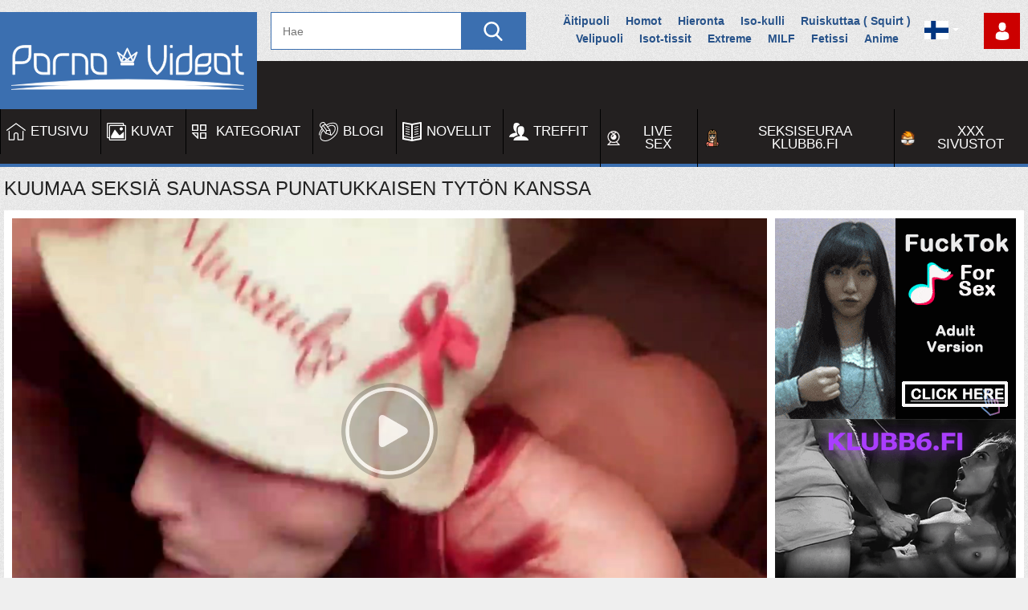

--- FILE ---
content_type: text/html; charset=UTF-8
request_url: https://www.porno-videot.com/videos/kuumaa-seksia-saunassa-punatukkaisen-tyton-kanssa/
body_size: 36271
content:
<!DOCTYPE html>
<html lang="fi">
<head> 
	<title>Kuumaa seksiä saunassa punatukkaisen tytön kanssa</title>
	<meta http-equiv="Content-Type" content="text/html; charset=utf-8"/> 
	<meta name="description" content="Kuuma ja seksikäs tyttö oli valmis menemään saunaan, ei vain terveyden vuoksi, vaan myös nauttimaan kirkkaimmasta seksistä"/>		<meta name="viewport" content="width=device-width, initial-scale=1">
	   
  
		<link href="https://www.porno-videot.com/styles/jquery.fancybox-white.css?v=5.0" rel="stylesheet" type="text/css"/>
	<style>/*! fancyBox v2.1.5 fancyapps.com | fancyapps.com/fancybox/#license */.fancybox-wrap,.fancybox-skin,.fancybox-outer,.fancybox-inner,.fancybox-image,.fancybox-wrap iframe,.fancybox-wrap object,.fancybox-nav,.fancybox-nav span,.fancybox-tmp {padding: 0;margin: 0;border: 0;outline: none;vertical-align: top;}.fancybox-wrap {position: absolute;top: 0;left: 0;z-index: 8020;}.fancybox-skin {position: relative;background: #fff;color: #444;text-shadow: none;border: 1px solid #333;}.fancybox-opened {z-index: 99030;}.fancybox-opened .fancybox-skin {-webkit-box-shadow: 0 10px 25px rgba(0, 0, 0, 0.5);-moz-box-shadow: 0 10px 25px rgba(0, 0, 0, 0.5);box-shadow: 0 10px 25px rgba(0, 0, 0, 0.5);}.fancybox-outer,.fancybox-inner {position: relative;}.fancybox-inner {overflow: hidden;}.fancybox-type-iframe .fancybox-inner {-webkit-overflow-scrolling: touch;}.fancybox-error {color: #444;font: 14px/20px "Helvetica Neue", Helvetica, Arial, sans-serif;margin: 0;padding: 15px;white-space: nowrap;}.fancybox-image,.fancybox-iframe {display: block;width: 100%;height: 100%;}.fancybox-image {max-width: 100%;max-height: 100%;}#fancybox-loading,.fancybox-close,.fancybox-prev span,.fancybox-next span {background-image: url("/images/fancybox/fancybox_sprite.png");}#fancybox-loading {position: fixed;top: 50%;left: 50%;margin-top: -22px;margin-left: -22px;background-position: 0 -108px;opacity: 0.8;cursor: pointer;z-index: 8060;}#fancybox-loading div {width: 44px;height: 44px;background: url("/images/fancybox/fancybox_loading.gif") center centerno-repeat;}.fancybox-close {position: absolute;top: -18px;right: -18px;width: 36px;height: 36px;cursor: pointer;z-index: 8040;}.fancybox-nav {position: absolute;top: 0;width: 40%;height: 100%;cursor: pointer;text-decoration: none;background: transparent url("/images/fancybox/blank.gif"); /* helps IE */-webkit-tap-highlight-color: rgba(0, 0, 0, 0);z-index: 8040;}.fancybox-prev {left: 0;}.fancybox-next {right: 0;}.fancybox-nav span {position: absolute;top: 50%;width: 36px;height: 34px;margin-top: -18px;cursor: pointer;z-index: 8040;visibility: hidden;}.fancybox-prev span {left: 10px;background-position: 0 -36px;}.fancybox-next span {right: 10px;background-position: 0 -72px;}.fancybox-nav:hover span {visibility: visible;}.fancybox-tmp {position: absolute;top: -99999px;left: -99999px;visibility: hidden;max-width: 99999px;max-height: 99999px;overflow: visible !important;}/* Overlay helper */.fancybox-lock {overflow: hidden !important;width: auto;}.fancybox-lock body {overflow: hidden !important;}.fancybox-lock-test {overflow-y: hidden !important;}.fancybox-overlay {position: absolute;top: 0;left: 0;overflow: hidden;display: none;z-index: 8010;}.fancybox-overlay-fixed {position: fixed;bottom: 0;right: 0;}.fancybox-lock .fancybox-overlay {overflow: auto;overflow-y: scroll;}/* Title helper */.fancybox-title {visibility: hidden;font: normal 13px/20px "Helvetica Neue", Helvetica, Arial, sans-serif;position: relative;text-shadow: none;z-index: 8050;}.fancybox-opened .fancybox-title {visibility: visible;}.fancybox-title-float-wrap {position: absolute;bottom: 0;right: 50%;margin-bottom: -35px;z-index: 8050;text-align: center;}.fancybox-title-float-wrap .child {display: inline-block;margin-right: -100%;padding: 2px 20px;background: transparent; /* Fallback for web browsers that doesn't support RGBa */background: rgba(0, 0, 0, 0.8);-webkit-border-radius: 15px;-moz-border-radius: 15px;border-radius: 15px;text-shadow: 0 1px 2px #222;color: #fff;font-weight: bold;line-height: 24px;white-space: nowrap;}.fancybox-title-outside-wrap {position: relative;margin-top: 10px;color: #fff;}.fancybox-title-inside-wrap {padding-top: 10px;}.fancybox-title-over-wrap {position: absolute;bottom: 0;left: 0;color: #fff;padding: 10px;background: #000;background: rgba(0, 0, 0, 0.8);}/*Retina graphics!*/@media only screen and (-webkit-min-device-pixel-ratio: 1.5),only screen and (min--moz-device-pixel-ratio: 1.5),only screen and (min-device-pixel-ratio: 1.5) {#fancybox-loading,.fancybox-close,.fancybox-prev span,.fancybox-next span {background-image: url("/images/fancybox/fancybox_sprite@2x.png");background-size: 44px 152px; /*The size of the normal image, half the size of the hi-res image*/}#fancybox-loading div {background-image: url("/images/fancybox/fancybox_loading@2x.gif");background-size: 24px 24px; /*The size of the normal image, half the size of the hi-res image*/}}@media screen and (max-width: 560px) {.fancybox-skin {padding: 0 !important;}}body,div,dl,dt,dd,ul,ol,li,h1,h2,h3,h4,h5,h6,pre,form,fieldset,input,textarea,p,blockquote,th,td {margin: 0;padding: 0;}fieldset,img {border: 0;}img,object,embed {vertical-align: bottom;}address,caption,cite,code,dfn,em,th,var {font-style: normal;font-weight: normal;}ol,ul {list-style: none;}caption,th {text-align: left;}h1,h2,h3,h4,h5,h6 {font-size: 100%;font-weight: normal;}p.text {padding: 10px;margin-top: 20px;font-size: 14px;line-height: 16px;text-align: justify;}q:before,q:after {content: '';}a * {cursor: pointer;}html {height: 100%;background: #EFEFEF;width: 100%;overflow-x: hidden;background-image:url(/images/bg.png)}body {font-size: 12px;line-height: 14px;font-family: Tahoma, sans-serif;min-height: 100%;min-width: 320px;position: relative;color: #222222;-webkit-text-size-adjust: none;-ms-text-size-adjust: none;padding: 15px 0 0 0;}a {color: #222222;text-decoration: none;cursor: pointer;}a:hover {color: #3b6fb0;}input,select,textarea {font-size: 14px;line-height: 16px;font-family: Arial, Helvetica, sans-serif;}.container {max-width: 1645px;padding: 0 5px;margin: 0 auto;position: relative;}nav .container {/* Permalink - use to edit and share this gradient: http://colorzilla.com/gradient-editor/#3c3c3c+0,303030+100 */background: #232020;/* Old browsers *//*! background: -moz-linear-gradient(top, #3c3c3c 0%, #303030 100%); *//* FF3.6-15 *//*! background: -webkit-linear-gradient(top, #3c3c3c 0%, #303030 100%); *//* Chrome10-25,Safari5.1-6 *//*! background: linear-gradient(to bottom, #3c3c3c 0%, #303030 100%); *//* W3C, IE10+, FF16+, Chrome26+, Opera12+, Safari7+ *//*! filter: progid: DXImageTransform.Microsoft.gradient( startColorstr='#3c3c3c', endColorstr='#303030', GradientType=0); *//* IE6-9 */box-shadow: inset 0 -4px 0 #3b6fb0;padding: 0;}.container:after {content: '';display: block;float: none;clear: both;}.hidden {display: none;}.movable-top,.movable-bottom {position: relative;}.country {margin: 1px 3px 1px 0;}.page-error {padding: 10px;background: transparent;color: #e62117;border: 1px solid #e62117;font-size: 30px;line-height: 34px;text-align: center;margin: 20px 0 0;border-radius: 3px;-webkit-border-radius: 3px;}/* forms */form .two-sections:after {content: "";display: block;clear: both;}form .two-sections .section-one {float: left;width: 70%;}form .two-sections .section-two {float: left;width: 24%;margin: 0 0 0 2%;padding: 0 0 0 2%;background: url('/images/separator.png') repeat-y;}form .section-title {display: block;font-size: 16px;line-height: 18px;margin: 15px 0 0;color: #222222;text-transform: uppercase;}form .section-title:first-child {margin: 0;}form .section-title.expand {cursor: pointer;background: url('/images/white/ico-expand.gif') 100% 3px no-repeat;}form .section-title.collapse {cursor: pointer;background: url('/images/white/ico-collapse.gif') 100% 3px no-repeat;}form .row {display: block;position: relative;width: 100%;margin: 15px 0 0;}form .row:after {content: "";display: block;clear: both;}form .row:first-child {margin: 0;}form label {display: block;overflow: hidden;color: #222222;margin: 0 0 4px;text-transform: uppercase;}form label.field-label:after {content: ":";}form label.field-label.required {font-weight: bold;}form label.field-label.required:after {content: " (*):";}form .button-group .row {margin: 6px 0 0 0;}form .button-group .row:first-child {margin: 0;}form .button-group .row label {float: left;color: #484848;margin: 0 15px 0 0;cursor: pointer;line-height: 1.2;}form .radio,form .checkbox {width: 14px;height: 14px;float: left;margin: 0 5px 0 0;cursor: pointer;}form .submit {height: 34px;text-align: center;color: #ffffff;border: 1px solid #3B6FB0;text-transform: uppercase;font-weight: bold;font-size: 14px;line-height: 32px;padding: 0 20px;cursor: pointer;-webkit-appearance: none;background: #3B6FB0;}form .submit.active {color: #ffffff;background: #3b6fb0;}form .submit:disabled {cursor: default;color: #a2a2a2;border: 1px solid #e4e4e4;background: #f1f1f1;}form .submit:enabled:hover {opacity: 0.8}form .textfield,form .textarea,form .selectbox,form .file {border: 1px solid #bebebe;padding: 6px 5px;color: #222222;background: #f1f1f1;width: 100%;height: 30px;-webkit-box-sizing: border-box;-moz-box-sizing: border-box;box-sizing: border-box;border-radius: 3px;-webkit-border-radius: 3px;}form .textarea {resize: vertical;height: auto;}form .selectbox {padding: 5px;}form .date .selectbox {width: auto;}form .file {position: absolute;left: 0;top: 0;padding: 0;opacity: 0;-ms-filter: "progid:DXImageTransform.Microsoft.Alpha(Opacity=0)";filter: alpha(opacity=0);}form .textfield:focus,form .textarea:focus,form .selectbox:focus,form .file:focus {border: 1px solid #585858;color: #222222;background: #f1f1f1;}form .textfield.error,form .textarea.error,form .selectbox.error,form .file.error,form fieldset.error .textfield,form fieldset.error .textarea,form fieldset.error .selectbox,form fieldset.error .file {border: 1px solid #e62117;color: #222222;background: #f1f1f1;}form .file-control {position: relative;width: 100%;height: 30px;}form .file-control .textfield {position: absolute;left: 0;top: 0;padding-left: 12px;}form .file-control .button {position: absolute;left: 3px;top: 3px;bottom: 3px;padding: 4px 5px 2px 5px;font-size: 14px;line-height: 16px;color: #ffffff;background: #3b6fb0;border-radius: 3px;-webkit-border-radius: 3px;}form .file-control .button.disabled {color: #a2a2a2;background: #f1f1f1;}form .list-selector-popup {position: absolute;width: 90%;height: 160px;left: 5%;bottom: 46px;background: #e1e1e1;border: 2px solid #c8c8c8;z-index: 10000;}form .list-selector-popup:after {position: absolute;content: "";border-left: 30px solid transparent;border-right: 30px solid transparent;border-top: 10px solid #c8c8c8;left: 45%;bottom: -10px;z-index: 10000;}form .list-selector-popup .button-group {overflow-y: scroll;overflow-x: hidden;position: absolute;top: 8px;left: 8px;bottom: 38px;right: 8px;}form .list-selector-popup .button-group .group-title {margin: 0 5px 10px 0;padding: 3px;background: #c8c8c8;color: #222222;}form .list-selector-popup .button-group .item {display: inline-block;width: 32%;padding-bottom: 10px;vertical-align: top;}form .list-selector-popup .button-group .item label {color: #484848;margin: 0 15px 0 0;cursor: pointer;line-height: 1.2;}form .list-selector-popup .filter {position: absolute;bottom: 0;left: 0;right: 0;height: 30px;background: #c8c8c8;border: none;}form .list-selector-popup .filter input {width: 100%;height: 100%;padding: 2px 10px;border: none;background: #c8c8c8;color: #222222;-webkit-box-sizing: border-box;-moz-box-sizing: border-box;box-sizing: border-box;}form .bottom {/*! background: url('/images/divider.png') left 10px repeat-x; */overflow: hidden;padding: 20px 0 0;clear: both;position: relative;}form .bottom a {color: #3b6fb0;font-size: 12px;line-height: 16px;text-decoration: underline;}form .bottom a:hover {color: #3b6fb0;text-decoration: none;}form .bottom .links {float: left;}form .bottom .submit {float: left;margin: 0 10px 0 0;}form .bottom .submit.right {float: right;margin: 0 0 0 10px;}form .captcha-control {overflow: hidden;}form .captcha-control .image {float: left;border: 0;width: 280px;height: 52px;margin: 0 12px 0 0;}form .captcha-control .image img {display: block;float: left;width: 125px;height: 52px;margin: 0 5px 0 0;}form .captcha-control label {float: left;margin: 0 0 6px;}form .captcha-control .textfield {width: 135px;}form .captcha-control .submit {float: left;margin: 19px 0 0;}form .success {margin: 10px;padding: 10px;background: #dfeffc;color: #222222;border: 2px solid #dfeffc;font-size: 14px;line-height: 16px;border-radius: 3px;-webkit-border-radius: 3px;}form .generic-error {text-align: center;margin: 0 10px 10px;padding: 10px;background: transparent;color: #e62117;border: 2px solid #e62117;font-size: 14px;font-weight: bold;line-height: 16px;border-radius: 3px;-webkit-border-radius: 3px;}form .info-message {margin: 10px;padding: 10px;background: #dfeffc;color: #222222;border: 2px solid #dfeffc;font-size: 14px;line-height: 16px;border-radius: 3px;-webkit-border-radius: 3px;}form .field-error {display: none;position: absolute;max-width: 400px;padding: 5px;z-index: 9999;margin: 2px 0 0 15px;background: #f8bbb8;color: #e62117;font-weight: bold;border-radius: 3px;-webkit-border-radius: 3px;}form .field-error:before,form .field-error:after {content: "";position: absolute;}form .field-error.down:before {border-left: 10px solid transparent;border-right: 10px solid transparent;border-bottom: 10px solid #f8bbb8;left: 20px;top: -10px;}form .field-error.down:after {border-left: 10px solid transparent;border-right: 10px solid transparent;border-bottom: 10px solid #f8bbb8;left: 20px;top: -9px;}form .field-error.up {background-image: none;}form .field-error.up:before {border-left: 10px solid transparent;border-right: 10px solid transparent;border-top: 10px solid #f8bbb8;left: 20px;bottom: -10px;}form .field-error.up:after {border-left: 10px solid transparent;border-right: 10px solid transparent;border-top: 10px solid #f8bbb8;left: 20px;bottom: -9px;}form .field-error label {margin: 0;}form .captcha-control .field-error {margin-left: 145px;bottom: 35px;}form .file-control .field-error {margin-top: 30px;}form .smileys-support {position: relative;}form .smileys-support .textarea {border-radius: 0 0 3px 3px;-webkit-border-radius: 0 0 3px 3px;}form .smileys-support .smileys-bar {background: #bebebe;padding: 0 3px 4px 3px;cursor: default;border-radius: 3px 3px 0 0;-webkit-border-radius: 3px 3px 0 0;}form .smileys-support img {cursor: pointer;}form .progressbar {position: absolute;z-index: 1200;width: 60%;left: 20%;top: 50%;height: 40px;margin-top: -20px;}form .progressbar .text {position: absolute;width: 100%;height: 40px;font-size: 22px;font-weight: bold;line-height: 40px;text-align: center;color: #222222;}form .progressbar .progress {position: absolute;height: 40px;background: #18cc18;}/* toggle button */.toggle-button {display: block;color: #ffffff;border: 1px solid #3b6fb0;text-transform: uppercase;font-size: 11px;font-weight: bold;line-height: 14px;padding: 7px 9px;cursor: pointer;outline: none;background: #3b6fb0;border-radius: 3px;-webkit-border-radius: 3px;}.toggle-button * {cursor: pointer;}.toggle-button input {margin: 0;font-size: 11px;line-height: 14px;}.toggle-button span {padding: 0 0 0 3px;font-size: 11px;line-height: 14px;}.toggle-button:hover,.toggle-button.inversed:hover {color: #ffffff;border: 1px solid #0e5081;background: #115e98;}.toggle-button.active {color: #ffffff;border: 1px solid #0e5081;background: #115e98;}.toggle-button.inversed {color: #222222;border: 1px solid #e4e4e4;background: #f1f1f1;}.toggle-button.inversed.active {color: #ffffff;border: 1px solid #3b6fb0;background: #3b6fb0;}.toggle-button.disabled,.toggle-button.disabled:hover,.toggle-button.done,.toggle-button.done:hover {cursor: default;color: #a2a2a2;border: 1px solid #e4e4e4;background: #f1f1f1;}.toggle-button.done *,.toggle-button.disabled * {cursor: default;}.toggle-button.done span {background: url('/images/white/ico-checkmark.png') 0 -2px no-repeat;padding: 0 0 0 21px;}/* top links */.top-links {/*! padding: 3px 0 6px; */font-size: 11px;/*! line-height: 20px; */}.center-hold {max-width: 1235px;margin: 0 auto;padding: 0 5px;text-align: center;}.center-hold:after {content: "";display: block;clear: both;}.network {float: left;color: #ffffff;position: relative;z-index: 30;}.network strong {display: inline-block;font-weight: normal;margin-right: 16px;}.network ul {display: inline-block;}.network li {display: inline-block;vertical-align: top;padding: 0 17px 0 21px;background: url('/images/bullet.png') no-repeat 0 50%;}.network li:first-child {background: none;padding-left: 0;}.network a {color: #ffffff;}.network a:hover {color: #ffffff;text-decoration: underline;}.network .more {display: none;}.member-links {float: right;overflow: hidden;color: #ffffff;margin: 1px 0 0 25px;position: relative;z-index: 9999;}.member-links ul {padding: 0px 0;line-height: 14px;}.member-links li {display: inline-block;vertical-align: top;padding-left: 15px;margin-left: 16px;border-left: 1px solid #535353;}.member-links li:first-child {padding-left: 0;margin-left: 0;border-left: none;}.member-links a {display: inline-block;width: 45px;height: 45px;color: #000;text-indent: -9999px;background-position: center center;background-repeat: no-repeat;background-size: 22px;background-image: url(/images/man-user.svg);background-color: #cc0000;}.member-links a:hover {background-color: #4A4A4A;}.member-links a.signup {background-image: url(/images/signup.svg);background-size: 40px;}.member-links a.logout {background-image: url(/images/logout.svg);background-size: 24px;}.member-links a.disabled {color: #b3b3b3;}.member-links a:hover,.member-links a.disabled:hover {color: #ffffff;text-decoration: underline;}/* header */.header {padding: 0 5px 0 332px;margin: 0 auto;z-index: 20;}.logo {float: left;margin: -61px 0px 0 0;background-color: #3b6fb0;}.logo a {display: block;width: 320px;height: 121px;background-image:url(/images/logo.svg);background-position:center center;background-repeat:no-repeat;}.search {margin: 0 auto;padding: 0 0 14px 0;overflow: hidden;}.search form {height: 45px;border: 1px solid #3b6fb0;;background: #fff;}.search form:after {content: "";display: block;clear: both;}.search .search-text {padding: 0 0 0 14px;overflow: hidden;}.search .search-text input {height: 45px;width: 100%;margin: 0 0 0 -14px;padding: 0 0 0 14px;color: #222222;font-size: 14px;line-height: 28px;border: 0;background: none;}.search .search-text input:focus {background: url('/images/blank.gif');outline: none;}.search .search-button {float: right;display: block;width: 80px;height: 45px;background-color: #3b6fb0;text-indent: -1000px;overflow: hidden;cursor: pointer;background-position: center center;background-repeat: no-repeat;background-size: 24px;background-image: url(/images/search.svg);}.social-bookmarks {width:590px;max-width: 50%;float: right;margin: 0px 0 0 0px;height: 45px;line-height:1.5;font-size:14px;\overflow:hidden;text-align:center;padding:0 0 0 30px;}.social-bookmarks a {display:inline-block;vertical-align:middle;padding:0 10px;font-weight:bold;color:#28538a;}.social-bookmarks a:hover {text-decoration:underline;}.addthis_toolbox {display: none;}.social-bookmarks a {margin: 0 -2px;}.social-bookmarks a span {width: 32px !important;height: 47px !important;text-align: center;}.social-bookmarks a.addthis_counter {line-height: 47px !important;height: 45px;border: 7px solid #E4E4E4 !important;border-bottom: 0 none;border-right: 0 none;margin: 0}.social-bookmarks a span svg {width: 32px !important;height: 47px !important;}/* navigation */nav {display: block;position: relative;z-index: 9999;background-color: #232020;height: 60px;}.navigation {background: transparent url('/images/blank.gif') repeat-x;/*! border-bottom: 3px solid #3b6fb0; */height: 38px;position: relative;z-index: 10;display: inline-block;float: right;margin: 0px 0 0 0;}.navigation .button {display: none;width: 100%;padding: 8px 0;margin: 0;border: none;outline: none;background: transparent;height: 38px;cursor: pointer;}.navigation .button .icon {display: inline-block;height: 36px;width: 40px;position: relative;}.navigation .button .ico-bar {background: #fef9f9;height: 5px;width: 100%;position: absolute;-webkit-transition: 0.1s ease-in-out;-moz-transition: 0.1s ease-in-out;-o-transition: 0.1s ease-in-out;transition: 0.1s ease-in-out;left: 0;}.navigation .button .ico-bar:first-child {top: 0;}.navigation .button .ico-bar:nth-child(2) {top: 10px;}.navigation .button .ico-bar:nth-child(3) {top: 20px;}.navigation.open .button .ico-bar {background: #fff;left: 4px;}.navigation.open .button .ico-bar:first-child {top: -2px;-webkit-transform: rotate(45deg) translate(5px, 9px);-moz-transform: rotate(45deg) translate(5px, 9px);-ms-transform: rotate(45deg) translate(5px, 9px);-o-transform: rotate(45deg) translate(5px, 9px);transform: rotate(45deg) translate(5px, 9px);}.navigation.open .button .ico-bar:nth-child(3) {top: 14px;-webkit-transform: rotate(-45deg) translate(2px, -6px);-moz-transform: rotate(-45deg) translate(2px, -6px);-ms-transform: rotate(-45deg) translate(2px, -6px);-o-transform: rotate(-45deg) translate(2px, -6px);transform: rotate(-45deg) translate(2px, -6px);}.navigation.open .button .ico-bar:nth-child(2) {opacity: 0;-ms-filter: "progid:DXImageTransform.Microsoft.Alpha(Opacity=0)";filter: alpha(opacity=0);}.navigation .primary {float: left;font-size: 13px;font-weight: bold;line-height: 16px;display: table;/*! width: 85%; */text-align: center;}.navigation .primary li {display: table-cell;}.navigation .primary li:first-child {border-left: none;}.navigation .primary a {font-weight: normal;display: block;padding: 20px 20px 20px 40px;text-transform: uppercase;color: #fff;font-size: 17px;border-left: 1px solid #000;-webkit-transition: all 0.3s;-moz-transition: all 0.3s;-o-transition: all 0.3s;-ms-transition: all 0.3s;transition: all 0.3s;background-image:url(/images/home.svg);background-position:7px center;background-repeat:no-repeat;background-size:24px;}.navigation .primary .selected a {background-color: #3b6fb0;color: #ffffff;}.navigation .primary .selected a:hover {background-color: #3b6fb0;color: #ffffff;}.navigation .primary a:hover {background-color: #3b6fb0;color: #fff;-webkit-transition: all 0.3s;-moz-transition: all 0.3s;-o-transition: all 0.3s;-ms-transition: all 0.3s;transition: all 0.3s;}.navigation .primary .highlight>a {color: #fff;}.navigation .primary .highlight:hover>a {color: #fff;}.navigation .primary .drop {position: relative;}.navigation .primary .drop:hover a {background: #cc0000;-webkit-transition: all 0.0s;-moz-transition: all 0.0s;-o-transition: all 0.0s;-ms-transition: all 0.0s;transition: all 0.0s;}.navigation .primary .drop>a:after {content: '';border-top: 4px solid #fff;border-left: 4px solid transparent;border-right: 4px solid transparent;right: 5px;display: inline-block;vertical-align: middle;margin: 0 0 2px 7px;}.navigation .primary .drop:hover>a:after {border-top: none;border-bottom: 4px solid #fff;}.navigation .primary .drop:hover ul {display: block;}.navigation .primary a#item2 {background-image:url(/images/calendar.svg);}.navigation .primary a#item3 {background-image:url(/images/favorites.svg);}.navigation .primary a#item4 {background-image:url(/images/eye.svg);}.navigation .primary a#item6 {background-image:url(/images/menu.svg);background-size:18px;}.navigation .primary a#item5 {background-image:url(/images/images.svg);}.navigation .primary a#item12 {background-image:url(/images/blogs.svg);}.navigation .primary a#item13 {background-image:url(/images/stories.svg);}.navigation .primary a.bonga {background-image:url(/images/webcam.svg);background-size:18px;}.navigation .primary a.xxxs{background-image:url(/images/tpd-b-24px.png);background-size:18px;}.navigation .primary a.spygasm{background-image:url(/images/avatar.svg);background-size:22px;}.navigation .primary ul {position: absolute;top: 100%;left: 0;z-index: 10;width: 100%;display: none;overflow: hidden;}.navigation .primary ul li {border-width: 1px 0 0;display: block;}.navigation .primary ul li:first-child {border: none;}.navigation .primary .drop:hover ul a {color: #fff;display: block;float: none;padding: 20px 10px;text-transform: capitalize;background: #cc0000;text-transform: uppercase;}.navigation .primary .drop ul a:hover {color: #fff;background-color: #D90E8A;}.navigation .secondary {float: right;padding: 12px 0 12px;font-size: 11px;line-height: 14px;}.navigation .secondary li {float: left;border-left: 1px solid rgba(15, 15, 15, 0);}.navigation .secondary li:first-child {border-left: none;}.navigation .secondary a {float: left;margin: 0 20px;color: #222222;text-decoration: underline;}.navigation .secondary a:hover {color: #3b6fb0;}/* footer */.footer {margin: 0px 0 0 0;width: 100%;color: #ffffff;font-size: 11px;line-height: 16px;padding: 10px 0;background-color:#232020;border-top:3px solid #3b6fb0;margin-top:50px;}.footer .footer-wrap {max-width: 1235px;padding: 0 5px;margin: 0 auto;overflow: hidden;}.footer a {color: #ffffff;text-decoration: underline;}.footer a:hover {color: #ffffff;}.footer .nav {width: 100%;overflow: hidden;padding: 8px 0;text-align: center;text-transform: uppercase;}.footer .nav li {display: inline-block;vertical-align: bottom;padding: 0 10px;position: relative;}.footer .nav li:first-child:before {content: "";}.footer-logo {display: block;position: relative;width: 300px;height: 70px;margin: 0 auto;background-color: #E4E4E4;}.footer-logo {display: block;position: relative;width: 300px;height: 70px;background: transparent url(/images/logo.svg) no-repeat center center;background-size: 180px;}.footer .nav a {display: block;padding: 8px 22px;font-size: 17px;font-weight: normal;line-height: 14px;color: #fff;text-decoration: none;}.footer .nav a:hover {color: #fff;text-decoration:underline;}.footer .copyright {float: left;padding: 2px 0 2px 41px;min-height: 31px;background: url('/images/white/ico-copy.png') no-repeat;margin: 16px 50px 0 43px;}.footer .txt {margin: 18px 43px 0 0;text-align: center;overflow: hidden;color: #fff;}.box {/*! background: #ffffff url('/images/blank.gif'); *//*! padding: 10px; */overflow: hidden;}.box.message {font-size: 14px;line-height: 16px;margin-bottom: 400px;}/* headings *****/.headline {padding: 15px 0;display: flex;justify-content: space-between;align-items: center;}.headline:after {content: "";display: block;clear: both;}h1,h2 {float: left;color: #222222;padding: 0 0px;font-size: 24px;line-height: 24px;text-transform: uppercase;}h1 a,h2 a {text-decoration: underline;}.sort-wrap {margin-left: auto;display: flex;align-items: center;gap: 5px;}.sort-wrap .sort {min-width: auto;}.sort {/* float: right; */display: inline-block;min-width: 140px;position: relative;cursor: pointer;margin: 0;}.sort>a .text {font-weight: bold;font-size: 12px;}.sort:after {content: '';border-top: 4px solid #fff;border-left: 4px solid transparent;border-right: 4px solid transparent;display: block;position: absolute;top: 15px;right: 6px;}.sort:has(>a)::after {content: none;}.sort.active {background: #3b6fb0;border-radius: 2px 2px 0 0;-webkit-border-radius: 2px 2px 0 0;}.sort.active:after {border-bottom: 4px solid #fff;border-top: none;}.sort strong,.sort>a {display: block;font-size: 12px;padding: 0 28px;line-height: 32px;white-space: nowrap;color: #222222;cursor: pointer;/* max-width: 200px; */overflow: hidden;background-color: #3b6fb0;color: #fff;text-transform: uppercase;text-align: center;}@media screen and (max-width: 400px) {.sort strong,.sort>a {padding: 0 14px;}}.sort.active strong {color: #ffffff;}.sort.active ul {display: block;}.sort ul {position: absolute;top: 100%;left: 0;width: 100%;z-index: 100;display: none;overflow: hidden;background: #fff;border-radius: 0 0 2px 2px;-webkit-border-radius: 0 0 2px 2px;line-height: 32px;}.sort ul a {display: block;padding: 0px 8px;font-size: 15px;color: #222222;line-height: 32px;}.sort ul a:hover {color: #ffffff;background: #3b6fb0;cursor: pointer;}.headline .button,.headline .more {float: right;color: #222222;height: 19px;margin-left: 3px;padding: 6px 0 0;background: #e1e1e1;border-radius: 2px;-webkit-border-radius: 2px;}.headline .more {position: relative;}.headline .button.done,.headline .button.done:hover,.headline .button.disabled,.headline .button.disabled:hover {color: #6f6f6f;cursor: default;background: #e1e1e1;}.headline .button.done *,.headline .button.disabled * {cursor: default;}.headline .button span {padding: 0 9px;}.headline .button.done span {background: url('/images/white/ico-checkmark.png') 4px -2px no-repeat;padding: 0 9px 0 23px;}.headline .more span {font-weight: bold;padding: 0 25px 0 9px;}.headline .more:after {content: '';border-left: 4px solid #222222;border-top: 3px solid transparent;border-bottom: 3px solid transparent;display: block;position: absolute;top: 10px;right: 8px;}.headline .button:hover,.headline .more:hover {color: #ffffff;background: #3b6fb0;}.headline .more:hover:after {border-left: 4px solid #ffffff;}.headline .button-info {position: relative;float: right;height: 17px;margin: 2px 0 0 10px;padding: 3px 8px 0 8px;border-radius: 3px;-webkit-border-radius: 3px;color: #222222;background: #e1e1e1;}.headline .button-info:before {position: absolute;content: "";border-top: 5px solid transparent;border-bottom: 5px solid transparent;border-right: 5px solid #e1e1e1;left: -5px;top: 5px;}.empty-content {padding: 15px 15px 0;font-size: 14px;line-height: 16px;}.empty-content h2 {float: none;display: block;padding: 10px 0;}.empty-content a {text-decoration: underline;}.empty-content p {padding: 5px 0;line-height: 20px;}.empty-content ul,.empty-content ol {padding-left: 20px;}.empty-content li {list-style: disc inside;line-height: 20px;margin-bottom: 10px;}.empty-content ol li {list-style: decimal inside;}/* tags cloud *****/.tags-cloud {margin-top: 20px;background: #e1e1e1 url('/images/blank.gif');}.tags-cloud .all {display: block;text-align: center;margin: 10px 0 0;font-size: 14px;font-weight: bold;line-height: 16px;text-decoration: underline;}/* search cloud *****/.search-cloud {margin-top: 20px;text-align: center;}/* advertisement boxes *****/.spot img,.spot embed,.spot object,.spot iframe {vertical-align: bottom;}/* top ad */.top a {display: block;margin: 31px 0 0;width: 100%;overflow: hidden;}.top img {width: 100%;height: auto;}/* list ads */.place {float: right;width: 315px;padding: 1px 39px;overflow: hidden;background: transparent;margin-left: 15px;position: relative;border-bottom: 2px solid #d1d1d1;border-left: 2px solid #d1d1d1;}.margin-fix .place {margin-top: 15px;}.place .spot {overflow: hidden;}.place .spot a {width: 315px;height: 300px;background: #c8c8c8;overflow: hidden;display: block;}.list-videos .place,.list-playlists .place {height: 683px;}.list-videos .spot,.list-playlists .spot {padding: 27px 0 0;}.list-albums .place {height: 659px;}.list-albums .spot {padding: 20px 0 0;}/* bottom adv */.bottom-adv {margin: 30px 0 10px;text-align: center;font-size: 0;}.bottom-adv .spot {display: inline-block;vertical-align: top;width: 315px;overflow: hidden;margin: 1px;}.bottom-adv .spot iframe {width: 315px;height: 300px;overflow: hidden;display: block;border: 0 none;}/* lists *****/.list-comments,.list-subscriptions,.list-playlists,.list-members,.list-messages,.list-models,.list-sponsors,.list-channels,.list-categories,.list-tags,.list-albums,.list-albums-images,.list-videos,.list-videos-screenshots {overflow: hidden;width: 100%;text-align: center;}.list-models .model_items {position: relative;display: inline-block;vertical-align: middle;width: 19.3%;text-align: left;min-width: 140px;cursor: pointer;padding: 5px 28px 8px;font-weight: bold;text-transform: uppercase;color: #222;background: #fff;font-size: 15px;border: 1px solid #b8b8b8;margin: 4px 0px 2px 5px;background-position: 8px center;background-repeat: no-repeat;background-size: 14px;background-image: url(/images/breast.svg);box-sizing: border-box;white-space: nowrap;text-overflow: ellipsis;overflow: hidden;}.list-models .model_items a {white-space: nowrap;text-overflow: ellipsis;overflow: hidden;}.list-models .model_items:hover {color: #cc0000;border-color: #cc0000;}.margin-fix {margin: -4px 0 0 -5px;}.list-albums-images .margin-fix,.list-videos-screenshots .margin-fix {margin: 0 0 0 -15px;}.list-comments .margin-fix {margin: -10px 0 0 -10px;}.list-tags .margin-fix {margin: -23px 0 0 0;}.margin-fix .bottom {margin: 0 0 0 15px;}.margin-fix .bottom .submit,.margin-fix .bottom .submit.right {margin-top: 5px;}.margin-fix .generic-error {margin: 15px 0 0 15px;}.list-playlists .item,.list-members .item,.list-models .item,.list-sponsors .item,.list-channels .item,.list-categories .item,.list-albums .item,.list-albums-images .item,.list-videos .item,.list-videos-screenshots .item {float: left;display: inline;text-align: left;margin: 6px 0 0 5px;width: 320px;padding: 0px;background: transparent;background-color: #fff;border: 2px solid #fff;}.item:hover {box-shadow: 0 3px 0 #3b6fb0;}.arrows .item a:hover {color: #cc0000;border-color: #cc0000;}.arrows .headline h2 {text-align: center;float: none;}.arrows .item {background-color: transparent;border-color: transparent;}.arrows .item:hover {box-shadow: none;}.arrows .item a,.arrows .item .model_items {display: block;padding: 5px 28px 8px;font-weight: bold;text-transform: uppercase;color: #222222;background: #ffffff;font-size: 15px;border: 1px solid #b8b8b8;margin: 2px 0px;position: relative;background-position: 8px center;background-repeat: no-repeat;background-size: 14px;background-image: url(/images/video-player.svg);cursor: pointer;}.arrows .item .model_items:hover {color: #cc0000}.arrows .item #list_categories_categories_list a {background-image: url(/images/2-squares.svg)}.arrows .item #list_models_models_list a {background-image: url(/images/breast.svg)}.arrows .item #search_results_similar_searches a {background-image: url(/images/magnifying-glass-browser.svg);background-size: 10px;}.arrows .item .load-more a {background-image: none;}.list-playlists .item a,.list-members .item a,.list-models .item a,.list-sponsors .item a,.list-channels .item a,.list-categories .item a,.list-albums .item a,.list-videos .item a {display: block;outline: 0;}.list-tags .item a {padding-left: 10px;}.list-videos-screenshots .item {width: 110px;}.list-albums-images .item {width: 200px;}.list-models .item,.list-sponsors .item,.list-channels .item,.list-categories .item {padding: 5px 5px 10px;}.list-playlists .item:hover,.list-members .item:hover,.list-models .item:hover,.list-sponsors .item:hover,.list-channels .item:hover,.list-categories .item:hover,.list-albums .item:hover,.list-videos .item:hover {/*! background: #f1f1f1; */}.list-members .item.unread {background: #f1f1f1;}.list-tags .item {float: left;text-align: left;margin-top: 15px;width: 20%;}.item em {color: #1d1d1d;}.item .info {display: block;position: absolute;bottom: 0;left: 0;right: 0;height: 24px;line-height: 24px;color: #fff;}.item .img {position: relative;background: #c8c8c8;overflow: hidden;}.list-models .img,.list-sponsors .img,.list-channels .img,.list-categories .img,.list-videos .img,.list-playlists .img {display: block;position: relative;width: 320px;height: 180px;}.list-videos .img.preview-loading:after {display: block;position: absolute;content: '';width: 25px;height: 25px;background: #ffffff url('/images/white/loader.gif') 2px 2px no-repeat;bottom: 5px;right: 5px;z-index: 1;}.list-members .img {width: 180px;height: 180px;}.list-videos-screenshots .img {width: 110px;height: 82px;}.list-albums .img {width: 180px;height: 240px;}.list-albums-images .img {width: 200px;height: 150px;text-align: center;}.item .img img,.item .img .no-thumb {display: block;width: 100%;height: auto;text-align: center;}.item.disabled .img img {opacity: 0.3;-ms-filter: "progid:DXImageTransform.Microsoft.Alpha(Opacity=30)";filter: alpha(opacity=30);}.list-members .img .no-thumb {line-height: 180px;}.list-models .img .no-thumb,.list-sponsors .img .no-thumb,.list-channels .img .no-thumb,.list-categories .img .no-thumb {line-height: 260px;}.list-albums-images .img .no-thumb {line-height: 150px;}.list-playlists .img img.video2,.list-playlists .img img.video3,.list-playlists .img img.video4,.list-playlists .img img.video5 {position: absolute;width: 45px;height: 34px;background: #7c7c7c;border: 1px solid #7c7c7c;}.list-playlists .img img.video2 {right: 5px;top: 6px;}.list-playlists .img img.video3 {right: 5px;top: 47px;}.list-playlists .img img.video4 {right: 5px;top: 89px;}.list-playlists .img .no-thumb {line-height: 135px;}.item .title {margin: 7px 2px;height: 15px;overflow: hidden;display: block;color: #333;font-family: Tahoma, Arial;/* white-space: nowrap; */text-overflow: ellipsis;overflow: hidden;}.list_cs .item .title {font-size: 17px;text-transform: uppercase;}.item.disabled .title,.item.processing .title {color: #84c2f1;}.item.error .title {color: #e62117;}.list-members .item .title,.list-models .item .title,.list-sponsors .item .title,.list-channels .item .title,.list-categories .item .title {height: 14px;}.list-tags .item .title {height: 20px;font-size: 20px;font-weight: bold;line-height: 22px;margin: 0;padding: 15px 0 7px 10px;}.list-subscriptions .item .title {color: #222222;float: left;height: 14px;margin: 5px 2px;text-decoration: underline;}.list-subscriptions .item .title:hover {color: #3b6fb0;text-decoration: none;}.item .wrap {margin: 0 5px 2px 5px;color: #767676;overflow: hidden;}.item .wrap:after {content: "";display: block;clear: both;}.item .duration,.item .added,.item .photos,.item .videos,.item .albums,.item .user {float: right;background-color: rgba(255, 255, 255, 0.5);color: #000;padding: 0 10px 0 25px;background-position: 7px center;background-repeat: no-repeat;background-size: 14px;}.item .duration {background-image: url(/images/time-passing.svg);}.item .duration.videos {background-image: url(/images/video-camera.svg);}.item .duration.images {background-image: url(/images/images2.svg);}.item .views {float: left;background-color: rgba(255, 255, 255, 0.5);color: #000;padding: 0 10px 0 25px;background-position: 7px center;background-repeat: no-repeat;background-size: 14px;background-image: url(/images/focus.svg);}.item.unread .views {color: #222222;font-weight: bold;}.item .user {height: 14px;overflow: hidden;white-space: nowrap;}.item .rating {float: right;position: relative;padding: 3px 21px 0 0;margin: -3px 0 0;}.item .positive {color: #18cc18;background: url('/images/white/ico-rating-positive.png') no-repeat 100% 0;}.item .negative {color: #e62117;background: url('/images/white/ico-rating-negative.png') no-repeat 100% 3px;}.item.private .thumb,.item .thumb.private {opacity: 0.2;-ms-filter: "progid:DXImageTransform.Microsoft.Alpha(Opacity=20)";filter: alpha(opacity=20);}.item .ico-private {padding: 0 0 0 20px;background: url('/images/ico-private.png') no-repeat;}.item .ico-fav-0 {width: 24px;height: 24px;float: left;background-color: rgba(255, 255, 255, 0.5);color: #000;padding: 0;background-position: center center;background-repeat: no-repeat;background-size: 14px;background-image: url(/images/star.svg);}.item .ico-fav-1 {width: 24px;height: 24px;float: left;background-color: rgba(255, 255, 255, 0.5);color: #000;padding: 0;background-position: center center;background-repeat: no-repeat;background-size: 14px;background-image: url(/images/time.svg);}.no-touch .item:hover .ico-fav-0,.no-touch .item:hover .ico-fav-1 {display: block;}.no-touch .item .ico-fav-0:hover,.no-touch .item .ico-fav-1:hover,.item .ico-fav-0.fixed,.item .ico-fav-1.fixed {background-color: rgba(255, 255, 255, 0.7)}.line-disabled,.line-error,.line-processing {position: absolute;top: 50%;left: 15%;width: 70%;margin-top: -13px;text-align: center;background: rgba(0, 0, 0, 0.6);padding: 3px 0;color: #ffffff;font-size: 16px;font-weight: bold;line-height: 20px;}.line-error {color: #ffffff;}.line-premium,.line-private {position: absolute;bottom: 0;left: 0;width: 100%;text-align: center;background: rgba(0, 0, 0, 0.6);padding: 3px 0;color: #ffffff;font-weight: bold;}.line-premium {color: #ffffff;}.list-members .unread-notification {position: absolute;left: 5px;top: 5px;padding: 3px 5px;background: #e62117;color: #ffffff;}.list-playlists .item-control,.list-channels .item-control,.list-members .item-control,.list-videos .item-control,.list-videos-screenshots .item-control,.list-albums .item-control,.list-albums-images .item-control {text-align: center;background: url('/images/divider.png') repeat-x;margin: 10px 0 5px 0;padding: 10px 0 0;}.list-subscriptions .item-control {float: right;}.item-control .item-control-holder {display: inline-block;background: #3b6fb0;overflow: hidden;vertical-align: top;border-radius: 3px;-webkit-border-radius: 3px;}.item-control .toggle-button {float: left;padding: 4px 8px;margin: 0 1px 0 0;border-color: transparent;}.item-control .toggle-button:last-child {margin: 0;}.list-comments .item {margin: 10px 10px 20px 20px;color: #222222;padding: 5px;text-align: left;background: transparent;}.list-comments .item:after {content: "";display: block;clear: both;}.list-comments .image {float: left;width: 40px;height: 40px;margin: 0 10px 0 0;}.list-comments .image img {width: 40px;height: 40px;display: block;}.list-comments .image .no-thumb {background: #c8c8c8;display: block;width: 40px;height: 40px;padding-top: 6px;text-align: center;}.list-comments .comment-options {display: table-footer-group;}.list-comments .comment-options a {width: 18px;height: 18px;float: left;margin: 0 0 0 3px;font-weight: bold;text-indent: -1000px;background: transparent;outline: none;opacity: 0.7;-ms-filter: "progid:DXImageTransform.Microsoft.Alpha(Opacity=70)";filter: alpha(opacity=70);}.list-comments .comment-options a.comment-like,.list-comments .comment-options a.comment-like.disabled:hover {background: url('/images/white/btn-vote-small.png') no-repeat -3px -3px;}.list-comments .comment-options a.comment-like:hover {background: url('/images/white/btn-vote-small.png') no-repeat -3px -26px;opacity: 1;-ms-filter: "progid:DXImageTransform.Microsoft.Alpha(Opacity=100)";filter: alpha(opacity=100);}.list-comments .comment-options a.comment-dislike,.list-comments .comment-options a.comment-dislike.disabled:hover {background: url('/images/white/btn-vote-small.png') no-repeat -25px -3px;}.list-comments .comment-options a.comment-dislike:hover {background: url('/images/white/btn-vote-small.png') no-repeat -25px -26px;opacity: 1;-ms-filter: "progid:DXImageTransform.Microsoft.Alpha(Opacity=100)";filter: alpha(opacity=100);}.list-comments .comment-options a.disabled,.list-comments .comment-options a.disabled:hover {opacity: 0.5;-ms-filter: "progid:DXImageTransform.Microsoft.Alpha(Opacity=50)";filter: alpha(opacity=50);cursor: default;}.list-comments .comment-options a.comment-edit {text-indent: 0;width: auto;height: auto;padding: 2px 5px;}.list-comments .comment-options span {background: transparent;padding: 2px 5px;font-weight: bold;float: left;}.list-comments .comment-options .positive {color: #222222;}.list-comments .comment-options .negative {color: #222222;}.list-comments .text {display: table;overflow: hidden;}.list-comments .comment-info {display: block;margin: 0 0 5px;color: #555555;}.list-comments p {display: block;font-size: 12px;line-height: 14px;padding-bottom: 5px;}.list-comments .username {color: #3b6fb0;font-weight: bold;font-size: 13px;padding: 0 5px 0 0;}.list-comments a.username:hover {color: #3b6fb0;text-decoration: underline;}.list-subscriptions .item {float: left;text-align: left;width: 487px;margin: 15px 0 0 15px;color: #222222;padding: 5px;background: #e1e1e1;}.list-subscriptions .item:after {content: "";display: block;clear: both;}.list-messages .item {position: relative;text-align: left;margin: 15px 42px 0 15px;overflow: hidden;background: #f1f1f1;}.list-messages .item.me {margin: 15px 0 0 57px;background: #d8d8d8;}.list-messages .item.grouped,.list-messages .item.me.grouped {margin-top: -3px;}.list-messages .item.editing {background: #c3c3c3;}.list-messages .image {float: left;width: 36px;height: 36px;overflow: hidden;margin: 3px;}.list-messages .image:hover {opacity: 0.7;-ms-filter: "progid:DXImageTransform.Microsoft.Alpha(Opacity=70)";filter: alpha(opacity=70);}.list-messages .image a {outline: none;}.list-messages .image img,.list-messages .image .no-thumb {display: block;width: 36px;height: 36px;background: #c8c8c8;}.list-messages .item.grouped .image img,.list-messages .item.grouped .image .no-thumb {display: none;}.list-messages .message-text {display: block;padding: 10px;font-size: 14px;line-height: 20px;overflow: hidden;color: #222222;}.list-messages .item.deleted .message-text {color: #6f6f6f;}.list-messages .message-text .inline-text {display: block;padding-top: 5px;font-style: italic;}.list-messages .added {position: relative;float: right;padding: 10px 20px 10px 30px;color: #555555;line-height: 20px;}.list-messages .added.editable {padding-right: 25px;background: url('/images/white/ico-edit-message.png') right 10px no-repeat;cursor: pointer;}.list-messages .added.editable:hover {color: #222222;}.list-messages .item.new .added:after {display: block;position: absolute;content: '';background: #e62117;width: 8px;height: 8px;top: 16px;left: 12px;-webkit-border-radius: 50%;border-radius: 50%;}.list-messages .load-more {margin-top: 15px;}.message-form {background: #f1f1f1 url('/images/blank.gif');margin-top: 15px;padding: 10px;overflow: hidden;}/* pagination */.pagination {margin: 20px 0 10px 0;width: 100%;text-align: center;overflow: hidden;}.pagination-holder {display: inline-block;vertical-align: bottom;}.pagination ul {text-align: center;}.pagination ul:after {content: "";display: block;clear: both;}.pagination li {float: left;font-weight: bold;color: #666666;text-align: center;background-color: #fff;margin: 2px;}.pagination a,.pagination span {font-weight: normal;display: block;padding: 15px;min-width: 14px;font-size: 18px;}.pagination a {color: #222222;}.pagination a:hover {color: #ffffff;background: #3b6fb0;}.pagination .page-current {color: #ffffff;background: #3b6fb0;}.pagination .prev,.pagination .next {min-width: 100px;text-transform: uppercase;}/* load-more */.load-more,.arrows .item:last-child a:last-child {margin: 10px 0 10px 0;text-align: center;}.load-more a {display: block;padding: 12px 28px 14px;font-weight: bold;text-transform: uppercase;color: #222222;background: #ffffff;font-size: 15px;border: 1px solid #b8b8b8;width:320px;box-sizing: border-box;margin:0 auto;}.load-more a:hover {border: 1px solid #3b6fb0;}.arrows .load-more a,.arrows .item:last-child a:last-child {background-color: #cc0000;color: #fff !important;background-image: none !important;padding: 10px 0;}.videos_count {width: 40px;float: right;font-size: 80%;opacity: 0.5;padding: 0 0px 0 20px;background-position: left center;background-repeat: no-repeat;background-size: 12px;background-image: url(/images/play-button.svg);display: block;position: absolute;right: 5px;top: 0px;line-height: 28px;}.item a:hover .videos_count {opacity: 1}/* content */.content,.main-content {width: 100%;overflow: hidden;}.main-container {overflow: hidden;}.main-container-user {/*! width: 1030px; *//*! float: left; */overflow: hidden;min-height: 300px;}/* sidebar */.sidebar {float: left;width: 195px;margin: 0 10px 0 0;}.sidebar .headline a {text-decoration: none;}.sidebar .headline a:hover {text-decoration: underline;}.sidebar .comments,.sidebar .list,.sidebar .filter {overflow: hidden;background: #e1e1e1 url('/images/blank.gif');}.sidebar .comments li,.sidebar .list li,.sidebar .filter li {background: url('/images/divider.png') repeat-x;margin: -1px 0 0;}.sidebar .comments li:first-child,.sidebar .list li:first-child,.sidebar .filter li:first-child {background: none;margin: 0;}.sidebar .list a {display: block;padding: 10px 12px 13px 14px;font-weight: bold;color: #222222;background: transparent;}.sidebar .list a:hover {color: #ffffff;background: #3b6fb0;}.sidebar .list .rating {float: right;color: #3b6fb0;}.sidebar .list a:hover .rating {color: #ffffff;}.sidebar .comments .comment-text {font-size: 14px;font-style: italic;line-height: 16px;padding: 10px;color: #222222;}.sidebar .comments .comment-text a {color: #222222;}.sidebar .comments .comment-text a:hover {color: #3b6fb0;}.sidebar .comments .comment-info {padding: 0 10px 10px 10px;overflow: hidden;}.sidebar .comments .image {float: left;width: 30px;height: 30px;overflow: hidden;background: #c8c8c8;}.sidebar .comments .image img,.sidebar .comments .image .no-thumb {display: block;width: 100%;height: 100%;text-align: center;}.sidebar .comments .username {height: 14px;overflow: hidden;padding: 0 5px 3px 5px;}.sidebar .comments .username a,.sidebar .comments .username span {color: #3b6fb0;}.sidebar .comments .username a:hover {color: #222222;text-decoration: underline;}.sidebar .comments .added {padding: 0 5px;overflow: hidden;color: #6f6f6f;}.sidebar .filter li {position: relative;background: transparent;}.sidebar .filter li:hover {background: #3b6fb0;}.sidebar .filter li * {cursor: pointer;}.sidebar .filter li input {position: absolute;left: 16px;width: 14px;height: 14px;top: 10px;}.sidebar .filter li label {display: block;padding: 10px 12px 13px 34px;font-size: 12px;font-weight: bold;line-height: 14px;color: #222222;}.sidebar .filter li:hover label {color: #ffffff;}.sidebar label.group {display: block;padding: 10px 12px 2px 14px;color: #222222;}.sidebar label.group:after {content: ":";}.sidebar form {padding: 10px 12px 10px 14px;}.sidebar form .selectbox.age {width: 70px;}.sidebar form .button-group label {float: none;}.sidebar .alphabet {overflow: hidden;padding: 0 0 4px;background: #e1e1e1 url('/images/blank.gif');text-align: center;}.sidebar .alphabet span,.sidebar .alphabet a {display: inline-block;vertical-align: middle;width: 26px;height: 25px;text-align: center;color: #222222;text-transform: uppercase;font-size: 12px;font-weight: bold;line-height: 24px;margin: 4px 0 0 0;border: 1px solid #c8c8c8;background: transparent;border-radius: 2px;-webkit-border-radius: 2px;}.sidebar .alphabet a.all {width: 36px;}.sidebar .alphabet a {cursor: pointer;}.sidebar .alphabet span {color: #a2a2a2;}.sidebar .alphabet a:hover {background: #3b6fb0;border-color: #3b6fb0;color: #ffffff;}/* block-channel */.block-channel {padding: 10px;overflow: hidden;background: #f1f1f1 url('/images/blank.gif');}.block-channel .img {position: relative;float: left;margin: 0 10px 0 0;border: 2px solid #e1e1e1;}.block-channel .img img {display: block;width: 360px;height: 200px;}.block-channel .img .no-thumb {display: block;width: 360px;height: 200px;text-align: center;line-height: 200px;background: #c8c8c8;}.block-channel .img .channel-user {position: absolute;left: 10px;bottom: 10px;padding: 3px 8px;background: #e1e1e1;font-weight: bold;opacity: 0.5;-ms-filter: "progid:DXImageTransform.Microsoft.Alpha(Opacity=50)";filter: alpha(opacity=50);}.block-channel .img .channel-user:hover {opacity: 1;-ms-filter: "progid:DXImageTransform.Microsoft.Alpha(Opacity=100)";filter: alpha(opacity=100);}.block-channel .channel-info {/*! float: left; *//*! width: 449px; *//*! margin: 0 10px 0 0; */}.block-channel .channel-list {background: #e1e1e1;overflow: hidden;color: #222222;font-size: 12px;margin: 0 0 5px;}.block-channel h2 {float: left;line-height: 32px;}.cs_link {display: inline-block;margin: 0 30px;}.cs_link a {display: inline-block;background-color: #4A4A4A;color: #fff;text-transform: uppercase;color: #fff;font-size: 17px;padding: 0 30px;line-height: 32px;letter-spacing: 1px;}.cs_link a:hover {background-color: #cc0000}.cs_info {float: right;line-height: 32px;padding: 0 30px;}.cs_info div {display: inline-block;padding: 0 20px 0 40px;font-size: 17px;background-position: 5px center;background-repeat: no-repeat;background-size: 24px;background-image: url(/images/eye.svg);}.cs_info div.cs_videos {background-image: url(/images/play-button.svg);}.block-channel .channel-list li {background: url('/images/divider.png') repeat-x;overflow: hidden;padding: 9px 9px 13px 10px;}.block-channel .channel-list li:first-child {background: none;}.block-channel .channel-list .name {float: left;width: 130px;margin: 0 5px 0 0;}.block-channel .channel-list .rating {padding: 3px 0 0;overflow: hidden;}.block-channel .channel-list .rating span {float: left;width: 9%;height: 9px;background: #c8c8c8;margin: 0 1px 0 0;border: 1px solid #b6b6b6;-webkit-box-sizing: border-box;-moz-box-sizing: border-box;box-sizing: border-box;}.block-channel .channel-list .rating .full {border-color: #ff8e2a;background: #ff8e2a;}.block-channel .desc {/*! background: #e1e1e1; */display: block;}.block-channel .desc.long {height: 196px;}.block-channel .channel-rating {float: right;width: 176px;overflow: hidden;}.block-channel .channel-rating strong {display: block;text-align: center;color: #3b6fb0;height: 124px;padding: 42px 0 0;margin: 0 0 6px;background: #e1e1e1;font-size: 72px;line-height: 74px;}.block-channel .channel-rating a,.block-channel .channel-rating a.disabled:hover {text-align: center;display: block;height: 22px;padding: 8px 4px 0 4px;color: #ffffff;overflow: hidden;white-space: nowrap;font-size: 12px;border: 1px solid #3b6fb0;background: #3b6fb0;border-radius: 3px;-webkit-border-radius: 3px;}.block-channel .channel-rating a.disabled,.block-channel .channel-rating a.disabled:hover {color: #a2a2a2;border-color: #e4e4e4;cursor: default;background: #f1f1f1;}.block-channel .channel-rating a:hover {color: #ffffff;border-color: #0e5081;background: #115e98;}/* block-model */.block-model {padding: 10px;overflow: hidden;background: #f1f1f1 url('/images/blank.gif');}.block-model .img {float: left;margin: 0 10px 0 0;border: 2px solid #e1e1e1;}.block-model .img img {display: block;width: 280px;height: 200px;}.block-model .img .no-thumb {display: block;width: 280px;height: 200px;text-align: center;line-height: 200px;background: #c8c8c8;}.block-model .model-list {float: left;width: 250px;margin: 0 10px 0 0;overflow: hidden;}.block-model .model-list li {margin: 11px 0 0;padding: 9px;background: #e1e1e1;font-size: 12px;color: #222222;}.block-model .model-list li:first-child {margin: 0;}.block-model .model-list li span {color: #222222;font-weight: bold;}.block-model .desc {background: #e1e1e1;color: #222222;height: 156px;line-height: 17px;padding: 5px 9px 0 9px;overflow: hidden;}.block-model .website {background: #e1e1e1;color: #222222;padding: 9px;margin-top: 11px;overflow: hidden;}.block-model .website span {color: #222222;font-weight: bold;}.block-model .website a {text-decoration: underline;font-weight: bold;}/* video / album common */.sponsor {width: 100%;overflow: hidden;margin: 10px 0 0;}.sponsor img {width: 100%;height: auto;}.info-holder {width: 100%;/* padding:0 0px 0 10px; */box-sizing: border-box;}.info-holder:after {content: "";display: block;clear: both;}.info-buttons {width: 100%;text-align: center;}.info-buttons:after {content: "";display: block;clear: both;}/* block-video */.block-video {padding: 10px 0;background: #ffffff url('/images/blank.gif');}.block-video:after {content: "";display: block;clear: both;}.block-video .video-holder {overflow: hidden;padding-left: 10px;}.block-video .player {}.block-video .player .embed-wrap {position: relative;padding-bottom: 56.25%;/* 16:9 */height: 0;}.block-video .player .player-wrap {width: 100%;height: auto;position: relative;}.block-video .player .player-wrap .poster {width: 100%;height: auto;}.block-video .player .embed-wrap iframe,.block-video .player .player-wrap #kt_player,.block-video .player .player-wrap #kt_player_internal {position: absolute !important;left: 0 !important;top: 0 !important;width: 100% !important;height: 100% !important;}.block-video .player .player-wrap #kt_player.is-fullscreen {position: fixed !important;}.block-video .player .loading {display: block;text-align: center;font-size: 20px;font-weight: bold;line-height: 25px;color: #444444;padding: 50px 20px;}.block-video .no-player {display: block;position: relative;overflow: hidden;}.block-video .no-player img {position: absolute;left: 0;top: 0;width: 100%;height: 100%;opacity: 0.2;-ms-filter: "progid:DXImageTransform.Microsoft.Alpha(Opacity=20)";filter: alpha(opacity=20);}.block-video .no-player .message {display: block;position: absolute;text-align: center;padding: 20px;left: 0;right: 0;top: 30px;font-size: 20px;font-weight: bold;line-height: 25px;color: #444444;}.block-video .no-player .message em {font-size: 20px;font-weight: bold;line-height: 25px;color: #222222;}.block-video .no-player .message a {color: #222222;text-decoration: underline;}.block-video .no-player .message a:hover {color: #222222;text-decoration: none;}.block-video .no-player .message form {display: block;padding: 20px 0 0 0;}.block-video .no-player .btn-play {position: absolute;width: 100%;height: 100%;background: url('/player/skin/img/play_white.png') 50% 50% no-repeat;}.block-video .playlist {margin: 0 0 10px;padding: 7px;text-align: center;}.block-video .playlist-holder {overflow: hidden;}.block-video .playlist .item {display: inline-block;vertical-align: top;position: relative;width: 180px;padding: 7px;margin: 8px 5px;cursor: pointer;text-align: left;background: transparent;}.block-video .playlist .item.selected,.block-video .playlist .item.selected:hover {background: #d1d1d1;}.block-video .playlist .item:hover {background: #e1e1e1;}.block-video .playlist .item .title {color: #3b6fb0;}.block-video .playlist .item.selected .title,.block-video .playlist .item.selected:hover .title {color: #222222;}.block-video .playlist .item:hover .title {color: #3b6fb0;}.block-video .playlist .item .img {width: 180px;height: 135px;}.block-video .playlist .pagination .prev,.block-video .playlist .pagination .next {display: block;}.block-video .playlist .pagination .first,.block-video .playlist .pagination .last,.block-video .playlist .pagination .page,.block-video .playlist .pagination .jump {display: none;}.block-video .sponsor {width: auto;margin: 10px 0;}.block-video .table {float: right;padding: 0 10px 10px 10px;}.block-video .table .opt {margin: 0 0 10px;width: 315px;height: 260px;}.block-video .table .opt iframe {display: block;border: 0 none;width: 315px;height: 280px;}.block-video .table .opt:last-child {margin: 0;}.block-video .table .table_holder {display: none;}.block-video .table .table_holder:first-child {display: block;}/* block-album */.block-album {padding: 10px 0;overflow: hidden;background: #ffffff url('/images/blank.gif');}.block-album .album-holder {overflow: hidden;padding-right: 7px;}.block-album .images {position: relative;overflow: hidden;text-align: center;min-height: 150px;}.block-album .images span.item,.block-album .images a.item {display: inline-block;vertical-align: top;border: 7px solid #c8c8c8;background: #c8c8c8;margin-bottom: 3px;}.block-album .images span.item {opacity: 0.5;-ms-filter: "progid:DXImageTransform.Microsoft.Alpha(Opacity=50)";filter: alpha(opacity=50);}.block-album .images a.item:hover {border-color: #e62117;}.block-album .images .message {display: block;position: absolute;text-align: center;padding: 20px;left: 0;right: 0;top: 30px;font-size: 20px;font-weight: bold;line-height: 25px;color: #444444;}.block-album .images .message em {font-size: 20px;font-weight: bold;line-height: 25px;color: #222222;}.block-album .images .message a {color: #222222;text-decoration: underline;}.block-album .images .message a:hover {color: #222222;text-decoration: none;}.block-album .images .message form {display: block;padding: 20px 0 0 0;}.block-album .sponsor {width: auto;margin: 10px 0;}.block-album .table {float: right;margin-left: 10px;padding: 10px;background: #d1d1d1;}.block-album .table .opt {margin: 0 0 10px;width: 315px;height: 300px;}.block-album .table .opt:last-child {margin: 0;}/* video / album rating */.rating-container {float: left;margin: 3px 10px 0 0;vertical-align: top;height: 30px;overflow: hidden;background: transparent;}.block-channel .rating-container {float: right;}.rating-container .rate-like {float: left;text-indent: -9999px;overflow: hidden;width: 40px;height: 30px;background: url('/images/like.svg') no-repeat;}.rating-container .rate-like.voted,.rating-container .rate-like:hover {opacity: 0.5}.rating-container .rate-like.disabled {opacity: 0.5}.rating-container .rate-dislike {float: left;text-indent: -9999px;overflow: hidden;width: 40px;height: 30px;background: url('/images/like.svg') no-repeat;-ms-transform: rotate(180deg);/* IE 9 */-webkit-transform: rotate(180deg);/* Chrome, Safari, Opera */transform: rotate(180deg);}.rating-container .rate-dislike.voted,.rating-container .rate-dislike:hover {opacity: 0.5}.rating-container .rate-dislike.disabled {opacity: 0.5}.rating-container .disabled,.rating-container .voted {cursor: default;}.rating-container .rating {display: inline-block;vertical-align: middle;text-align: left;margin: 0 auto;overflow: hidden;padding: 0 20px;}.rating-container .voters {display: block;color: #222222;font-size: 17px;line-height: 12px;text-transform: uppercase;margin: 0 0 4px;line-height: 24px;text-align: center;}.rating-container .scale-holder {background: #d1d1d1;display: block;height: 4px;position: relative;width: 120px;}.rating-container .scale-holder .scale {position: absolute;left: 0;top: 0;height: 4px;background: #3b6fb0;}.video-inform {float: right;line-height: 32px;font-size: 15px;}.video-inform span {display: inline-block;vertical-align: middle;padding: 0 20px 0 40px;background-position: 7px center;background-repeat: no-repeat;background-size: 20px;background-image: url(/images/focus.svg);}.video-inform span.v-duration {background-image: url(/images/big-circular-clock.svg);background-size: 17px;}.video-inform span.v-images {background-image: url(/images/images2.svg);background-size: 17px;}.video-inform span.v-post {background-image: url(/images/added.svg);background-size: 17px;}/* video / album add to favourites */.btn-favourites {display: block;position: relative;float: left;width: 40px;height: 30px;margin: 3px 10px 0 0;text-align: left;color: #222222;background: transparent;}.btn-favourites .ico-favourite {width: 40px;height: 30px;position: absolute;top: 0px;left: 0px;background-position: center center;background-repeat: no-repeat;background-size: 30px;background-image: url(/images/star.svg);}.btn-favourites:hover .ico-favourite {opacity: 0.7}.btn-favourites .drop {display: block;width: 100%;height: 100%;cursor: pointer;}.btn-favourites ul {position: absolute;top: 100%;left: 0;z-index: 10;display: none;overflow: hidden;}.btn-favourites:hover ul {display: block;padding-top: 5px;}.btn-favourites:hover ul li {background: url('/images/divider.png') repeat-x;}.btn-favourites ul li a,.btn-favourites ul li span {white-space: nowrap;padding: 8px;display: block;color: #222222;background: #E4E4E4;text-transform: uppercase;font-size: 15px;}.btn-favourites ul li span {position: relative;padding: 8px 38px 8px 32px;background: transparent url('/images/white/ico-checkmark.png') 7px 7px no-repeat;}.btn-favourites ul li span .delete {position: absolute;right: 8px;top: 8px;color: #222222;margin: 0 0 0 10px;text-decoration: none;}.btn-favourites ul li span .delete:hover {color: #3b6fb0;}.btn-favourites ul li a:hover {color: #ffffff;background: #3b6fb0;}.btn-favourites ul li span a {color: #222222;padding: 0;background: none;text-decoration: underline;}.btn-favourites ul li span a:hover {background: none;color: #3b6fb0;}/* video / album tabs */.tabs-menu {background-color: #E4E2E2;border-top: 1px solid #fff;}.tabs-menu ul {display: table;width: 100%;}.tabs-menu li {display: table-cell;vertical-align: top;}.tabs-menu li:last-child {margin: 2px 0 0 0;}.tabs-menu .toggle-button {font-weight: normal;background: transparent;border: none;color: #222222;border-radius: 0;-webkit-border-radius: 0;font-size: 15px;line-height: 2;}.tabs-menu li+li .toggle-button {border-left: 1px solid #fff;}.tabs-menu .toggle-button.active {background: #3b6fb0;color: #ffffff;}.tabs-menu .toggle-button:hover {background: transparent;color: #3b6fb0;}.tabs-menu .toggle-button.active:hover {background: #3b6fb0;color: #ffffff;}.tab-content {padding: 10px 0;color: #444444;}/* video / album details */.block-details {display: block;float: none;clear: both;margin: 10px 0;overflow: hidden;}.block-details .info {overflow: hidden;}.block-details .item {width: 100%;overflow: hidden;padding: 10px 0;background: url('/images/divider.png') repeat-x;}.block-details .item.description {font-size: 15px;}.block-details .item:first-child {margin-top: 10px;background-image: none;}.block-details .item img {margin: 1px;}.block-details .item:hover {box-shadow: none;}.block-details .item a,.block-details .item span {display: inline-block;margin: 1px 0 1px 3px;padding: 4px 10px 4px 30px;white-space: nowrap;cursor: pointer;background-position: left center;background-repeat: no-repeat;background-size: 20px;background-image: url(/images/external-link-symbol.svg);text-transform: capitalize;font-weight: bold;font-size: 15px;}.block-details .item span.model_items {background-image: url(/images/breast.svg);}.block-details .item a.categories {background-image: none;padding: 4px 10px;background: #E4E4E4;font-weight: normal;margin: 2px 2px 2px 0;}.block-details .item a.categories:hover {background-color: #3B6FB0;color: #fff;}.block-details .item a:hover,.block-details .item span:hover {color: #3B6FB0;}.block-details .item span.added-by {float: right;padding: 0;}.block-details .item span.added-by:after {display: none;}.block-details .item span em {color: #222222;font-weight: bold;margin-left: 3px;}.block-details .item em {color: #222222;}.block-details .block-user {float: right;margin: 10px 0 10px 10px;overflow: hidden;width: 150px;}.block-details .block-user .username {margin: 0 0 5px 0;font-weight: bold;}.block-details .block-user .avatar {display: block;}.block-details .block-user .avatar img,.block-details .block-user .avatar .no-thumb {display: block;width: 150px;height: 150px;text-align: center;line-height: 150px;background: #c8c8c8;}/* video / album flagging */.block-flagging {width: 100%;overflow: hidden;}.block-flagging .block-radios {float: left;}.block-flagging .block-textarea {overflow: hidden;}.block-flagging .submit {margin: 11px 0 0;}/* video screenshots */.block-screenshots {width: 100%;overflow: hidden;margin: -3px 0 0;text-align: center;}.block-screenshots span.item,.block-screenshots a.item {display: inline-block;vertical-align: top;border: 3px solid #c8c8c8;background: #c8c8c8;width: 163px;height: 124px;margin: 3px 0 0 0;}.block-screenshots a.item:hover {border: 3px solid #e62117;}.block-screenshots span.item img,.block-screenshots a.item img {width: 163px;height: 124px;}/* video / album sharing */.block-share {width: 100%;overflow: hidden;}.block-share .block-bookmarks {float: right;width: 49%;}.block-share .middle {width: 50%;}.block-share .block-size {width: 100%;overflow: hidden;padding: 2px 0 0;}.block-share .block-size a {float: left;margin: 4px 10px 0 0;color: #ffffff;height: 23px;padding: 9px 17px 0;background: #3b6fb0;border-radius: 3px;-webkit-border-radius: 3px;}.block-share .block-size a:hover {color: #222222;background: #f1f1f1;}.block-share .custom-size {float: left;margin: 4px 0 0 0;}.block-share .custom-size label {float: left;margin: 8px 9px 0 0;}.block-share .custom-size .textfield {float: left;width: 45px;margin: 0 8px 0 0;text-align: center;}/* video / album comments */.block-comments {width: 100%;overflow: hidden;}.block-comments .toggle-button {float: right;}.block-comments .block-new-comment {/* background: url('/images/divider.png') repeat-x 0 10px; */padding: 0px 0 20px 0px;/* display: none; */}.block-comments .list-comments {background: url('/images/divider.png') repeat-x 0 10px;padding: 20px 0 0;}/* related videos, albums */.related-videos,.related-albums {width: 100%;overflow: hidden;margin: 20px 0 0;}.related-videos .list-sort,.related-albums .list-sort {display: table;width: 100%;overflow: hidden;background-color: rgba(0, 0, 0, 0.05)}.related-videos .list-sort li,.related-albums .list-sort li {display: table-cell;overflow: hidden;}.related-videos .list-sort a,.related-albums .list-sort a,.related-videos .list-sort span,.related-albums .list-sort span {display: block;text-align: center;height: 22px;font-weight: bold;color: #222222;padding: 9px 11px 0;background: #f1f1f1;text-transform: uppercase;font-size: 15px;}.related-videos .list-sort li:nth-child(2) a {background-color: rgba(0, 0, 0, 0.1)}.related-videos .list-sort a:hover,.related-albums .list-sort a:hover {color: #3b6fb0;}.related-videos .list-sort span,.related-albums .list-sort span {color: #ffffff;background: #3b6fb0;;margin: 0;}/* playlist subscribe */.btn-subscribe {margin: 4px 10px 0 0;float: left;position: relative;overflow: hidden;}.btn-subscribe .toggle-button {float: left;padding: 4px 9px;}.btn-subscribe .button-info:before {border-bottom: 5px solid transparent;border-right: 5px solid #e1e1e1;border-top: 5px solid transparent;content: "";left: -5px;position: absolute;top: 5px;}.btn-subscribe .button-info {border-radius: 3px;-webkit-border-radius: 3px;float: left;height: 17px;margin: 2px 0 0 10px;padding: 3px 8px 0;position: relative;color: #222222;background: #e1e1e1;}/* member-menu */.member-menu {float: right;width: 195px;margin-left: 10px;}.member-menu .block-main {padding: 8px 0 0;width: 100%;overflow: hidden;background: #e1e1e1 url('/images/blank.gif');}.member-menu .block-main .avatar {margin: 0 auto 8px;width: 180px;}.member-menu .block-main .avatar img,.member-menu .block-main .avatar .no-thumb {display: block;width: 180px;height: 180px;line-height: 180px;background: #c8c8c8;text-align: center;}.member-menu .block-additional {width: 100%;overflow: hidden;background: #e1e1e1 url('/images/blank.gif');margin: 10px 0 0;}.member-menu .block-additional .user-menu li:first-child {background: none;}.member-menu .user-menu li {margin: -1px 0 0;background: url('/images/divider.png') repeat-x;}.member-menu .user-menu span,.member-menu .user-menu a {display: block;font-weight: bold;padding: 10px 12px 13px 14px;background: transparent;color: #222222;}.member-menu .user-menu span {background: #d1d1d1;color: #3b6fb0;}.member-menu .user-menu a:hover {background: #3b6fb0;color: #ffffff;}.member-menu .user-menu em {display: inline-block;margin: 0 0 0 5px;width: 14px;height: 14px;padding: 2px;font-size: 10px;font-weight: bold;text-align: center;border-radius: 50%;-webkit-border-radius: 50%;background: #e62117;color: #ffffff;}.member-menu .user-menu em.small {font-size: 9px;}/* profile */.block-profile {background: #f1f1f1 url('/images/blank.gif');padding: 10px;overflow: hidden;}.profile-list {width: 100%;overflow: hidden;}.profile-list .margin-fix {margin: 0;width: 100%;overflow: hidden;}.profile-list .about-me {width: 100%;float: left;overflow: hidden;margin: -2px 0 0 0;font-size: 14px;}.profile-list .column {float: left;width: 33%;margin-right: 10px;}.profile-list .column:nth-child(3) {float: none;width: auto;margin-right: 0;}.profile-list .item {padding: 12px;background: #e1e1e1;color: #222222;}.profile-list .column .item {margin: 0 0 10px;overflow: hidden;text-transform: uppercase;font-size: 14px;}.profile-list .item em {color: #222222;font-weight: bold;}.profile-list .item a {text-decoration: underline;font-weight: bold;}/* video / album edit */.form-upload p {display: block;margin: 15px 0 0;}.form-upload p.preview {display: block;max-width: 320px;overflow: hidden;background: #c8c8c8;position: relative;}.form-upload p.preview em {position: absolute;bottom: 5px;background: #ffffff;padding: 5px;color: #222222;font-size: 12px;font-weight: bold;line-height: 16px;border-radius: 3px;-webkit-border-radius: 3px;opacity: 0.8;-ms-filter: "progid:DXImageTransform.Microsoft.Alpha(Opacity=80)";filter: alpha(opacity=80);}.form-upload p.preview em.left {left: 5px;margin-right: 50px;}.form-upload p.preview em.right {right: 5px;}.form-upload p.preview em.negative {color: #e62117;}.form-upload p.preview img {display: block;max-width: 320px;width: 100%;height: auto;}.form-upload p.preview.disabled img {opacity: 0.3;-ms-filter: "progid:DXImageTransform.Microsoft.Alpha(Opacity=30)";filter: alpha(opacity=30);}/* popups */.popup-title {display: block;color: #222222;margin: 0 0 5px;font-size: 20px;line-height: 22px;padding: 0 10px;/*! border-bottom: 2px solid #222222; */}.popup-holder {color: #222222;padding: 10px;min-width: 600px;max-width: 800px;background: url('/images/blank.gif') repeat;}.popup-holder form .two-sections .section-one {width: 50%;}.popup-holder form .two-sections .section-two {width: 44%;}/* block UI plugin overlay */div.blockOverlay {opacity: 0.6;-ms-filter: "progid:DXImageTransform.Microsoft.Alpha(Opacity=60)";filter: alpha(opacity=60);background-color: #f1f1f1;cursor: wait;}/* posts */.list-posts .item {margin: 15px 0 0 15px;}.list-posts .item a {outline: none;}.list-posts .item .title {height: auto;margin: 7px 0;}.list-posts .item:hover .title {text-decoration: underline;}.list-posts .item .description {color: #1d1d1d;}.list-posts .item .wrap .added {float: right;}.block-post {padding: 10px 0;background: #ffffff url('/images/blank.gif');}.block-post:after {content: "";display: block;clear: both;}.block-post .post-holder {overflow: hidden;padding-right: 7px;}.block-post .post-content {margin: 0 0 10px;}.block-post .sponsor {width: auto;margin: 10px 0;}.block-post .table {float: right;margin-left: 10px;padding: 10px;background: #d1d1d1;}.block-post .table .opt {margin: 0 0 10px;width: 315px;height: 300px;}.block-post .table .opt:last-child {margin: 0;}/* related videos in player */.player-related-videos {position: absolute;left: 0;top: 0;right: 0;bottom: 0;padding: 5px 10px 30px 10px;background: #000000;overflow: hidden;}.player-related-videos .player-related-videos-container {position: relative;width: 100%;height: 100%;overflow: hidden;text-align: center;}.player-related-videos .player-related-videos-item {position: relative;display: inline-block;vertical-align: middle;margin-top: 5px;}.player-related-videos .player-related-videos-item .title {display: block;position: absolute;left: 0;top: 0;right: 0;height: 52px;overflow: hidden;text-align: left;padding: 5px;color: #ffffff;background: -moz-linear-gradient(top, rgba(12, 12, 12, 0.8) 0px, transparent 50px);background: -webkit-gradient(linear, left top, left bottom, color-stop(0px, rgba(12, 12, 12, 0.8)), color-stop(50px, transparent));background: -webkit-linear-gradient(top, rgba(12, 12, 12, 0.8) 0px, transparent 50px);background: -o-linear-gradient(top, rgba(12, 12, 12, 0.8) 0px, transparent 50px);background: -ms-linear-gradient(top, rgba(12, 12, 12, 0.8) 0px, transparent 50px);background: linear-gradient(to bottom, rgba(12, 12, 12, 0.8) 0px, transparent 50px);}.player-related-videos .player-related-videos-item .duration {display: block;position: absolute;bottom: 5px;right: 5px;color: #ffffff;background: rgba(12, 12, 12, 0.8);padding: 2px 5px;}.no-touch .player-related-videos .player-related-videos-item .title,.no-touch .player-related-videos .player-related-videos-item .duration {display: none;}.no-touch .player-related-videos .player-related-videos-item:hover .title,.no-touch .player-related-videos .player-related-videos-item:hover .duration {display: block;}/*! fancyBox v2.1.5 fancyapps.com | fancyapps.com/fancybox/#license */.fancybox-wrap,.fancybox-skin,.fancybox-outer,.fancybox-inner,.fancybox-image,.fancybox-wrap iframe,.fancybox-wrap object,.fancybox-nav,.fancybox-nav span,.fancybox-tmp {padding: 0;margin: 0;border: 0;outline: none;vertical-align: top;}.fancybox-wrap {position: absolute;top: 0;left: 0;z-index: 8020;}.fancybox-skin {position: relative;background: #fff;color: #444;text-shadow: none;border: 1px solid #333}.fancybox-opened {z-index: 99030;}.fancybox-opened .fancybox-skin {-webkit-box-shadow: 0 10px 25px rgba(0, 0, 0, 0.5);-moz-box-shadow: 0 10px 25px rgba(0, 0, 0, 0.5);box-shadow: 0 10px 25px rgba(0, 0, 0, 0.5);}.fancybox-outer,.fancybox-inner {position: relative;}.fancybox-inner {overflow: hidden;}.fancybox-type-iframe .fancybox-inner {-webkit-overflow-scrolling: touch;}.fancybox-error {color: #444;font: 14px/20px "Helvetica Neue", Helvetica, Arial, sans-serif;margin: 0;padding: 15px;white-space: nowrap;}.fancybox-image,.fancybox-iframe {display: block;width: 100%;height: 100%;}.fancybox-image {max-width: 100%;max-height: 100%;}#fancybox-loading,.fancybox-close,.fancybox-prev span,.fancybox-next span {background-image: url('/images/fancybox/fancybox_sprite.png');}#fancybox-loading {position: fixed;top: 50%;left: 50%;margin-top: -22px;margin-left: -22px;background-position: 0 -108px;opacity: 0.8;cursor: pointer;z-index: 8060;}#fancybox-loading div {width: 44px;height: 44px;background: url('/images/fancybox/fancybox_loading.gif') center center no-repeat;}.fancybox-close {position: absolute;top: -18px;right: -18px;width: 36px;height: 36px;cursor: pointer;z-index: 8040;}.fancybox-nav {position: absolute;top: 0;width: 40%;height: 100%;cursor: pointer;text-decoration: none;background: transparent url('/images/fancybox/blank.gif');/* helps IE */-webkit-tap-highlight-color: rgba(0, 0, 0, 0);z-index: 8040;}.fancybox-prev {left: 0;}.fancybox-next {right: 0;}.fancybox-nav span {position: absolute;top: 50%;width: 36px;height: 34px;margin-top: -18px;cursor: pointer;z-index: 8040;visibility: hidden;}.fancybox-prev span {left: 10px;background-position: 0 -36px;}.fancybox-next span {right: 10px;background-position: 0 -72px;}.fancybox-nav:hover span {visibility: visible;}.fancybox-tmp {position: absolute;top: -99999px;left: -99999px;visibility: hidden;max-width: 99999px;max-height: 99999px;overflow: visible !important;}/* Overlay helper */.fancybox-lock {overflow: hidden !important;width: auto;}.fancybox-lock body {overflow: hidden !important;}.fancybox-lock-test {overflow-y: hidden !important;}.fancybox-overlay {position: absolute;top: 0;left: 0;overflow: hidden;display: none;z-index: 80102;}.fancybox-overlay-fixed {position: fixed;bottom: 0;right: 0;}.fancybox-lock .fancybox-overlay {overflow: auto;overflow-y: scroll;}/* Title helper */.fancybox-title {visibility: hidden;font: normal 13px/20px "Helvetica Neue", Helvetica, Arial, sans-serif;position: relative;text-shadow: none;z-index: 8050;}.fancybox-opened .fancybox-title {visibility: visible;}.fancybox-title-float-wrap {position: absolute;bottom: 0;right: 50%;margin-bottom: -35px;z-index: 8050;text-align: center;}.fancybox-title-float-wrap .child {display: inline-block;margin-right: -100%;padding: 2px 20px;background: transparent;/* Fallback for web browsers that doesn't support RGBa */background: rgba(0, 0, 0, 0.8);-webkit-border-radius: 15px;-moz-border-radius: 15px;border-radius: 15px;text-shadow: 0 1px 2px #222;color: #FFF;font-weight: bold;line-height: 24px;white-space: nowrap;}.fancybox-title-outside-wrap {position: relative;margin-top: 10px;color: #fff;}.fancybox-title-inside-wrap {padding-top: 10px;}.fancybox-title-over-wrap {position: absolute;bottom: 0;left: 0;color: #fff;padding: 10px;background: #000;background: rgba(0, 0, 0, .8);}/*Retina graphics!*/@media only screen and (-webkit-min-device-pixel-ratio: 1.5),only screen and (min--moz-device-pixel-ratio: 1.5),only screen and (min-device-pixel-ratio: 1.5) {#fancybox-loading,.fancybox-close,.fancybox-prev span,.fancybox-next span {background-image: url('/images/fancybox/fancybox_sprite@2x.png');background-size: 44px 152px;/*The size of the normal image, half the size of the hi-res image*/}#fancybox-loading div {background-image: url('/images/fancybox/fancybox_loading@2x.gif');background-size: 24px 24px;/*The size of the normal image, half the size of the hi-res image*/}}@media screen and (max-width: 560px) {.fancybox-skin {padding: 0 !important;}}.navigation.open .button {text-align: left;}.form-upload {background-color: #fff;padding: 10px;}.is_hd {display: block;position: absolute;top: 4px;left: 4px;width: 20px;height: 13px;background-color: #fff;border-radius: 3px;background-image: url(/images/hd.svg);background-size: 20px;background-repeat: no-repeat;background-position: center center;z-index: 888;}/* responsive */@media all and (max-width:1649px) {.container {max-width: 1313px;}}@media all and (max-width: 1340px) {.list-subscriptions .item,.list-playlists .item,.list-members .item,.list-models .item,.list-sponsors .item,.list-channels .item,.list-categories .item,.list-albums .item,.list-albums-images .item,.list-videos .item,.list-videos-screenshots .item {float: none;display: inline-block;vertical-align: top;}.list-playlists .item,.list-members .item,.list-models .item,.list-sponsors .item,.list-channels .item,.list-categories .item,.list-albums .item,.list-albums-images .item,.list-videos .item,.list-videos-screenshots .item {width: 24%;}.item .img,.item .img img {display: block;width: 100%;height: auto;}}@media screen and (max-width: 1255px) {.movable-top,.movable-bottom {position: static;}.network strong {margin-right: 6px;}.network li {padding: 0 6px 0 10px;}.member-links li {padding-left: 10px;margin-left: 10px;}.bottom-adv .spot:nth-child(4) {/* display: none; */}.list-subscriptions .item {width: 380px;}.block-channel .channel-info {float: none;width: auto;margin-right: 0;margin-top: 10px;}.block-channel .channel-rating {float: none;width: auto;}.block-channel .desc,.block-channel .desc.long {height: auto;}.main-container-user {float: none;width: auto;}.block-post .post-holder,.block-video .video-holder,.block-album .album-holder {float: none;width: auto;}.tabs-menu,.btn-favourites,.btn-subscribe,.rating-container {float: none;display: inline-block;vertical-align: top;}.tabs-menu {width: 100%;}.block-details .item span.added-by {display: none;}body:after {display: none !important;}.navigation .primary a {/*! padding: 20px 25px; */}}@media all and (max-width: 1180px) {.list-playlists .item,.list-members .item,.list-models .item,.list-sponsors .item,.list-channels .item,.list-categories .item,.list-albums .item,.list-albums-images .item,.list-videos .item,.list-videos-screenshots .item {width: 23.5%;}.navigation .primary a {/*! padding: 20px 25px; */}}@media screen and (max-width: 1040px) {.navigation .primary .addthis_toolbox a {font-weight: normal;display: block;padding: 0;border: 0 none;}.navigation .primary .addthis_toolbox a.addthis_counter {border-right: 1px solid rgba(0, 0, 0, 0.25);border-radius: 5px;}.search {display: block;float: none;clear: both;width: 100%;padding: 60px 0 10px 0;}.social-bookmarks {display: none;}.header {padding: 0;}.main-content {/*  display: table; */}.main-container {display: table-header-group;width: 100%;}.sidebar {float: none;width: 100%;display: table-footer-group;}.sidebar .alphabet {text-align: left;}.sidebar .list li,.sidebar .filter li {display: inline-block;vertical-align: top;background: none;}.sidebar .list .rating {margin-left: 8px;}.btn-favourites ul {right: 0;left: auto;}nav {background: none;height: auto;position: absolute;top: 0;left: 0;right: 0;}.headline {padding: 5px 5px 15px 10px;}.logo {display:block;position:relative;margin:0;width:100%;padding:0;}.logo a {display:block;margin:0 auto;background-size:100%;width:200px;height:50px}.member-links {float: right;overflow: hidden;color: #fff;margin: 1px 0 0 25px;position: relative;z-index: 9999;}body {padding: 0;overflow: hidden;}.list-models .videos_count {display: none !important;}.container {position: static;background: none;box-shadow: none;}.navigation {display: block;position: absolute;top: 5px;right: 5px;height: 32px;width: 32px;margin: 0 auto;z-index: 999;overflow: hidden;}.navigation .button {display: block;}.navigation .primary {float: none;display: none;width: auto;border-right: none;}.navigation.open {height: auto;width: auto;background-color: #3b6fb0;}.navigation.open .primary {display: block;width: 200px;background-color: #3b6fb0;border: 1px solid #3b6fb0;padding: 0 0 0 20px;margin-left: -23px;/*! right: -5px; */}.navigation .primary li {display: block;border-left: none;border-right: none;}.navigation .primary li a {color: #fff;text-align:left;}.navigation .primary .highlight>a {color: #fff;}.navigation .secondary {display: none;width: 100%;}.navigation.open .secondary {display: table;}.navigation .secondary li {float: none;display: table-cell;text-align: center;}.navigation .secondary a {float: none;}.headline {flex-direction: column-reverse;align-items: flex-start;}.sort-wrap {margin-left: 0;margin-bottom: 10px;}}@media screen and (max-width: 980px) {.network {float: none;}.member-links {/* float: none; */}.member-links ul {line-height: 18px;}.block-model .model-list {width: auto;float: none;margin-right: 0;}.block-model .desc {height: auto;margin-top: 11px;padding-bottom: 5px;}}@media screen and (max-width: 940px) {.bottom-adv .spot:nth-child(3) {/* display: none; */}}@media screen and (max-width: 940px) {.block-album .table,.block-video .table,.block-post .table,.list-videos .place,.list-albums .place,.list-playlists .place {display: none;}.block-video {display:table;width:100%;box-sizing: border-box;}.block-video .video-holder {padding:0 0 0 5px;}.block-video .table {display:table-footer-group;float:none;width:100%;text-align:center;padding:0;}.block-video .table .opt {display:inline-block;vertical-align:middle;}.pagination .prev,.pagination .next {display: block;}.pagination .first,.pagination .last,.pagination .page,.pagination .jump {display: none;}.profile-list .column {float: none;margin: 0;width: 100%;}form .bottom .submit.right {float: left;margin: 0 10px 0 0;}.related-videos .list-sort li:nth-child(3),.related-albums .list-sort li:nth-child(3) {display: none;}.main-container-user form .two-sections .section-one,.main-container-user form .two-sections .section-two {float: none;background: none;padding: 0;margin: 0;width: 100%;}.main-container-user form .two-sections .section-two {margin-top: 20px;}}@media screen and (max-width: 785px) {.header {text-align: center;}.footer .footer-wrap {text-align: center;}.footer .copyright {float: none;display: inline-block;margin: 8px 0;text-align: left;}.footer .txt {text-align: center;margin: 0;}.headline {padding: 5px 5px 0px 5px;}.tags-cloud {margin-top: 10px;}.bottom-adv {margin-top: 10px;}.popup-holder {min-width: 500px;}.list-playlists .item,.list-members .item,.list-models .item,.list-sponsors .item,.list-channels .item,.list-categories .item,.list-albums .item,.list-albums-images .item,.list-videos .item,.list-videos-screenshots .item {width: 31.5%;}.footer .nav a {display: block;padding: 8px 2px;font-size: 12px;font-weight: bold;line-height: 14px;color: #333;text-decoration: none;}.sort {float: none;min-width: 140px;position: relative;cursor: pointer;margin: 0;width: 100%;}.sort-wrap .sort {width: auto;}.pagination li {float: none;display: inline-block;}.cs_info {display: none;}}@media screen and (max-width: 640px) {.tabs-menu .toggle-button {font-size: 12px;}.video-inform {float: none;display;block;text-align: center;margin: 0;}.block-details .item:first-child {margin-top: 0px;background-image: none;}.video-holder .rating-container {float: right;}.block-channel .rating-container {float: none;clear: both;display: block;text-align: center;margin: 10px 0;}.cs_link,.cs_link a,.block-channel h2 {display: block;float: none;clear: both;width: 100%;margin: 5px 0;text-align: center;margin-bottom: 10px;box-sizing: border-box;}.rating-container .rate-dislike {float: right;}.profile-list .item,.block-model,.block-channel,.block-profile,.block-album,.block-video,.block-post,.tab-content,.related-videos .box,.related-albums .box,.box {padding: 5px 5px 5px 0;}.headline h1,.headline h2 {float: none;text-align: center;margin-bottom: 5px;}.container {padding: 0;}.bottom-adv .spot:nth-child(2) {/*   display: none; */}.list-tags .item .title,.list-tags .item a {padding-left: 5px;}.popup-holder {padding: 5px;min-width: 270px;}form .two-sections .section-one,form .two-sections .section-two,.popup-holder form .two-sections .section-one,.popup-holder form .two-sections .section-two {float: none;background: none;padding: 0;margin: 0;width: 100%;}form .two-sections .section-two,.popup-holder form .two-sections .section-two {margin-top: 20px;}form .button-group .row label {float: none;overflow: hidden;}form .list-selector-popup .button-group .item {display: block;width: auto;}.member-menu {float: none;width: 100%;margin-left: 0;text-align: center;}.member-menu .block-main {padding: 0;}.member-menu .headline h2 {float: none;}.member-menu .avatar {display: none;}.member-menu .user-menu li {display: inline-block;background: none;}.block-post .sponsor,.block-post .post-content,.block-video .sponsor,.block-video .player,.block-video .playlist,.block-album .sponsor,.block-album .images {border: none;}.related-videos .list-sort li:nth-child(2),.related-albums .list-sort li:nth-child(2) {display: none;}.block-album .images .message,.block-video .no-player .message {top: 0;padding: 10px;font-size: 12px;line-height: 12px;}.block-album .images .message em,.block-video .no-player .message em {font-size: 12px;}.block-album .images .message form,.block-video .no-player .message form {padding: 0;}.block-album .images .message form .submit,.block-video .no-player .message form .submit {font-size: 12px;padding: 5px;height: 25px;}.box.message {margin-bottom: 300px;}.list-playlists .item,.list-members .item,.list-models .item,.list-sponsors .item,.list-channels .item,.list-categories .item,.list-albums .item,.list-albums-images .item,.list-videos .item,.list-videos-screenshots .item {width: 31%;}}@media screen and (max-width: 560px) {.block-channel .img img,.block-channel .img .no-thumb {width: 252px;height: 140px;line-height: 140px;}.block-channel .channel-rating strong {height: 86px;padding-top: 20px;}.list-subscriptions .item {width: 300px;}.list-messages .added {float: none;overflow: hidden;padding: 5px 10px 0 10px;}.list-messages .added.editable {padding-left: 25px;background-position: 10px 5px;}.list-messages .item.new .added {padding-left: 25px;}.list-messages .item.new .added:after {top: 11px;left: 12px;}.list-playlists .item,.list-members .item,.list-models .item,.list-sponsors .item,.list-channels .item,.list-categories .item,.list-albums .item,.list-albums-images .item,.list-videos .item,.list-videos-screenshots .item {width: 47%;}}@media screen and (max-width: 420px) {.sort-wrap {width: 100%;}.sort-wrap .sort{flex-grow: 1;}.tabs-menu .toggle-button {padding: 0;font-size: 11px;}.margin-fix {margin: -10px 0 0 0;}.margin-fix .bottom {margin: 0;}.margin-fix .generic-error {margin: 10px 0 0 0;}.empty-content {padding: 10px 0 0;}.list-members .img {width: 140px;height: 140px;}.list-playlists .img .no-thumb {line-height: 105px;}.list-members .img .no-thumb {line-height: 140px;}.list-albums .img {width: 140px;height: 187px;}.item .wrap {margin: 0 0 2px;}.item-control-holder a.toggle-button {position: relative;width: 5px;text-indent: -1000px;overflow: hidden;}.item-control-holder a.toggle-button:after {position: absolute;left: 4px;top: 4px;width: 16px;height: 16px;background: url('/images/ico-edit.png') 0 0 no-repeat;z-index: 5;content: '';}.tab-content {border-width: 2px 0 0 0;}.block-video .playlist {padding: 3px;}.block-video .playlist .item {width: 140px;border-width: 3px;}.block-video .playlist .item .img {width: 140px;height: 105px;}.block-details .block-user {width: 75px;}.block-details .block-user .avatar img,.block-details .block-user .avatar .no-thumb {width: 75px;height: 75px;line-height: 75px;}.block-details .item span {display: block;float: none;/* padding: 0 0 3px 0; */}.block-details .item span:after {display: none;}.block-share .block-bookmarks {float: none;width: 100%;margin-bottom: 5px;}.block-share .middle {width: 100%;}.block-screenshots span.item,.block-screenshots a.item,.block-screenshots span.item img,.block-screenshots a.item img {width: 140px;height: 105px;}.block-model .img,.block-channel .img {float: none;border: 0;margin: 0 0 5px 0;}.block-model .img img,.block-model .img .no-thumb,.block-channel .img img,.block-channel .img .no-thumb {width: 100%;height: auto;}.box.message {margin-bottom: 100px;}.list-playlists .item,.list-members .item,.list-models .item,.list-sponsors .item,.list-channels .item,.list-categories .item,.list-albums .item,.list-albums-images .item,.list-videos .item,.list-videos-screenshots .item {width: 46%;}.member-links li {display: inline-block;vertical-align: top;padding: 0;margin: 0px;border-left: 1px solid transparent;}.member-links a {display: inline-block;width: 28px;height: 28px;background-size: 16px !important;margin: 10px 0;}.navigation {top: 5px;}}@media all and (max-width: 360px) {.list-playlists .item,.list-members .item,.list-models .item,.list-sponsors .item,.list-channels .item,.list-categories .item,.list-albums .item,.list-albums-images .item,.list-videos .item,.list-videos-screenshots .item {width: 96%;}}.text {font-size:14px;line-height:1.5}.text h1,.text h2{float:none;padding-bottom:10px;}.list-videos .img {position: relative;padding-bottom: 56.25%;width: auto;height: auto;}.list-videos .img img {position: absolute;top: 0;left: 0;width: 100%;height: 100%;}.dropdown-lang {float: right;background: transparent;margin-top: 11px;}.dropdown-lang .sort.active {background: transparent;}.dropdown-lang .sort:after {top: 9px;}.dropdown-lang .dropdown-btn {padding: 0 19px 0 0;line-height: 0;background: transparent;}.dropdown-lang .dropdown-btn img {width: 30px;}.dropdown-lang ul {z-index: 99999;left: auto;width: auto;right: 0;}.dropdown-lang ul a {display: flex;align-items: center;text-transform: capitalize;}.dropdown-lang ul a img {width: 20px;margin: 0 5px 0 0;}@media screen and (max-width: 1040px) {.dropdown-lang {position: absolute;z-index: 999999;left: 5px;width: auto;}.dropdown-lang ul {right: auto;left: 0;}}.Video_bottom_Mobile  {display: none;}.Video_bottom_Mobile:first-child  {display: block;}@media screen and (max-width: 1040px) {.main-container {display: block;}}.list-albums .margin-fix {text-align: left;display: flex;align-items: flex-start;flex-wrap: wrap;justify-content: flex-start;}.list-albums .img {padding-bottom: 133.25%;}.list-albums .item {float: none;display: inline-block;vertical-align: top;width: calc(20% - 9px);}@media screen and (max-width: 1040px) {.list-albums .item {width: 25%;width: calc(25% - 9px);}}@media screen and (max-width: 767px) {.list-albums .item {width: 33.33%;width: calc(33.33% - 9px);}}@media screen and (max-width: 640px) {.list-albums .item {width: calc(50% - 9px);}}@media screen and (max-width: 360px) {.list-albums .item {width: 100%;}}.player-holder.images {display: flex;align-items: flex-start;justify-content: space-between;flex-wrap: wrap;}.player-holder.images .item_img {display: inline-block;font-size: 0;line-height: 0;width: calc(16.66% - 10px);margin: 0 5px 10px;}@media (max-width: 1649px) {.player-holder.images .item_img {width: calc(20% - 10px);}}@media (max-width: 1200px) {.player-holder.images .item_img {width: calc(25% - 10px);}}@media (max-width: 767px) {.player-holder.images .item_img {width: calc(33.33% - 5px);margin: 0 2.5px 5px;}}@media (max-width: 640px) {.player-holder.images .item_img {width: calc(50% - 5px);}}.player-holder.images.list-albums-images .item {width: 100%;float: none;margin: 0;}.player-holder.images a .images_holder {position: relative;padding-bottom: 56.25%;}.player-holder.images a .images_holder::before,.player-holder.images a .images_holder:after {content: '';display: block;position: absolute;top: 0px;left: 0;border: 4px solid #3b6fb0;right: 0;bottom: 0;opacity: 0;transition: opacity .3s;}.player-holder.images a .images_holder::before {background: #3b6fb0;z-index: 2;border: none;}.player-holder.images a .images_holder img {position: absolute;top: 0;left: 0;width: 100%;height: 100%;}.player-holder.images a:hover {box-shadow: none;}.player-holder.images a:hover .images_holder::after {opacity: 1;}.player-holder.images a:hover .images_holder::before {opacity: .3;}.list-posts .item {margin-left: 0;box-shadow: none !important;background: #fff;}.list-posts .item .wrap {margin-top: 5px;}.list-posts .item a {display: flex;align-items: stretch;width: 100%;}.list-posts .item .post_item-img {max-width: 160px;width: 100%;}@media (max-width: 420px) {.list-posts .item .post_item-img {display: none;}}.list-posts .item .img_holder {position: relative;padding-bottom: 56.25%;background-position: center !important;background-size: cover !important;}.list-posts .item .item_info {width: 100%;height: 100%;min-height: 100%;display: block;display: flex;flex-direction: column;margin: 10px;}.list-posts .item .title {margin: 0 0 10px;font-size: 16px;transition: color .3s;}.list-posts .item a:hover .title {color: #3b6fb0;}.list-videos.blogs .item {box-shadow: none !important;}.list-videos.blogs .item .title {color: #000;transition: color .3s;}.list-videos.blogs .item .description {color: #333;margin: 0 2px;font-size: 11px;}.list-videos.blogs .item:hover .title {color: #3b6fb0;}.block-post {padding: 10px;}.block-post .post-content {margin: 0;font-size: 14px;line-height: 1.2;}.block-post .post-content .main_img {max-width: 300px;width: 100%;height: auto;float: left;margin: 0 10px 0 0;}.block-post .post-holder {padding-right: 0;}.block-post.blogs .post-content {text-align: center;}.block-post.blogs .post-content div {text-align: left;}.block-post.blogs .post-content .main_img {float: none;max-width: 500px;margin: 0 auto;}nav,.navigation {height: auto;}.navigation .primary a {padding: 20px 15px 20px 37px;}.navigation .primary a#item11 {background-image: url(/images/users.svg);}.albums_sort {margin-left: 5px;}@media (max-width: 1040px) {.albums_sort {margin-left: 0;margin-bottom: 5px;}}.navigation .primary a.dejting {background-image: url(/images/smartCard-inline.svg);}.footer_user_menu{position: fixed;bottom: 0;left: 0;right: 0;width: 100%;background: #fff;display: none;-webkit-box-shadow: 0 0 5px rgb(0 0 0 / 30%);box-shadow: 0 0 5px rgb(0 0 0 / 30%);z-index: 99999999999;}@media screen and (max-width: 992px) {.footer_user_menu {display: block;}}.footer_user_menu .menu_items {display: flex;align-items: center;justify-content: space-around;flex-wrap: nowrap;padding: 7px 0;min-height: 62px;box-sizing: border-box;}.footer_user_menu .menu_items .item {display: flex;align-items: center;justify-content: center;flex-direction: column;color: #5e5e5e;font-size: 12px;line-height: 1.2;transition: color .3s;text-decoration: none;box-shadow: none !important;}.footer_user_menu .menu_items .item svg {width: 30px;height: 25px;fill: #5e5e5e;margin: 0 0 5px;transition: fill .3s;}.footer_user_menu .menu_items .item .text {font-size: 12px;line-height: 1.2;}.footer_user_menu .menu_items .item.active {color: #3b6fb0;}.footer_user_menu .menu_items .item.active svg {fill: #3b6fb0;}.content_holder {position: fixed;bottom: 75px;left: 10px;right: 10pc;width: calc(100% - 20px);-webkit-box-shadow: 0 0 5px rgb(0 0 0 / 30%);box-shadow: 0 0 5px rgb(0 0 0 / 30%);background: #fff;border-radius: 10px;color: #5e5e5e;font-weight: 500;padding: 20px 0 0;opacity: 0;visibility: hidden;overflow: hidden;transition: all .3s;max-width: 400px;margin: 0 auto;}.content_holder a {text-decoration: none;}.content_holder.show {opacity: 1;visibility: visible;}.content_holder .title-fixed {display: flex;align-items: center;justify-content: space-between;flex-wrap: nowrap;font-size: 18px;line-height: 1;margin: 0 0 10px;padding: 0 25px;}.content_holder .title-fixed svg {width: 10px;height: 10px;font-weight: 500;fill: #5e5e5e;}.content_holder .items a, .content_holder .items .btn {display: flex;align-items: center;justify-content: flex-start;flex-wrap: nowrap;font-size: 15px;line-height: 1;color: #5e5e5e;padding: 10px 25px;}.content_holder .items svg {width: 25px;height: 27px;margin: 0 10px 0 0;fill: #5e5e5e;}.community-page .panel-holder-search .panel-holder .headline {display: none;}@media screen and (max-width: 992px) {.box.show.panel-holder-search + .users-list .headline{display: none;}.community-page .panel-holder-search .panel-holder .headline {display: block;}}</style>	<link href="https://www.porno-videot.com/styles/custom.css?v=1769107105" rel="stylesheet" type="text/css"/>
 
	  

<link rel="apple-touch-icon" sizes="180x180" href="https://www.porno-videot.com/favicon/apple-touch-icon.png">
<link rel="icon" type="image/png" sizes="32x32" href="https://www.porno-videot.com/favicon/favicon-32x32.png">
<link rel="icon" type="image/png" sizes="192x192" href="https://www.porno-videot.com/favicon/android-chrome-192x192.png">
<link rel="icon" type="image/png" sizes="16x16" href="https://www.porno-videot.com/favicon/favicon-16x16.png">
<link rel="manifest" href="https://www.porno-videot.com/favicon/site.webmanifest">
<link rel="mask-icon" href="https://www.porno-videot.com/favicon/safari-pinned-tab.svg" color="#5bbad5">
<link rel="shortcut icon" href="https://www.porno-videot.com/favicon/favicon.ico">
<meta name="msapplication-TileColor" content="#2b5797">
<meta name="msapplication-TileImage" content="https://www.porno-videot.com/favicon/mstile-144x144.png">
<meta name="msapplication-config" content="https://www.porno-videot.com/favicon/browserconfig.xml">
<meta name="theme-color" content="#ffffff">

<link rel="dns-prefetch" href="https://i.wlicdn.com/" />
<link rel="preconnect" href="https://i.wlicdn.com/" />
<link rel="dns-prefetch" href="https://i.bngprm.com/" />
<link rel="preconnect" href="https://i.bngprm.com/" />

	<script>
		var pageContext = {
									videoId: '21993',						loginUrl: 'https://www.porno-videot.com/login-required/'
		};
	</script>

				<link href="https://www.porno-videot.com/videos/kuumaa-seksia-saunassa-punatukkaisen-tyton-kanssa/" rel="canonical"/>
																								<link href="https://www.porno-videot.com/videos/kuumaa-seksia-saunassa-punatukkaisen-tyton-kanssa/" rel="alternate" hreflang="x-default"/>
																									<link href="https://www.porno-videot.com/en/videos/kuumaa-seksia-saunassa-punatukkaisen-tyton-kanssa/" rel="alternate" hreflang="en"/>
																									<link href="https://www.porno-videot.com/de/videos/kuumaa-seksia-saunassa-punatukkaisen-tyton-kanssa/" rel="alternate" hreflang="de"/>
																									<link href="https://www.porno-videot.com/fr/videos/kuumaa-seksia-saunassa-punatukkaisen-tyton-kanssa/" rel="alternate" hreflang="fr"/>
																									<link href="https://www.porno-videot.com/it/videos/kuumaa-seksia-saunassa-punatukkaisen-tyton-kanssa/" rel="alternate" hreflang="it"/>
																									<link href="https://www.porno-videot.com/es/videos/kuumaa-seksia-saunassa-punatukkaisen-tyton-kanssa/" rel="alternate" hreflang="es"/>
																									<link href="https://www.porno-videot.com/pt/videos/kuumaa-seksia-saunassa-punatukkaisen-tyton-kanssa/" rel="alternate" hreflang="pt"/>
																									<link href="https://www.porno-videot.com/sv/videos/kuumaa-seksia-saunassa-punatukkaisen-tyton-kanssa/" rel="alternate" hreflang="sv"/>
																									<link href="https://www.porno-videot.com/no/videos/kuumaa-seksia-saunassa-punatukkaisen-tyton-kanssa/" rel="alternate" hreflang="no"/>
																									<link href="https://www.porno-videot.com/lt/videos/kuumaa-seksia-saunassa-punatukkaisen-tyton-kanssa/" rel="alternate" hreflang="lt"/>
																									<link href="https://www.porno-videot.com/lv/videos/kuumaa-seksia-saunassa-punatukkaisen-tyton-kanssa/" rel="alternate" hreflang="lv"/>
						
	 
		<meta property="og:title" content="Kuumaa seksiä saunassa punatukkaisen tytön kanssa"/>
				<meta property="og:image" content="https://www.porno-videot.com/contents/videos_screenshots/21000/21993/preview.mp4.jpg"/>
				<meta property="og:description" content="Kuuma ja seksikäs tyttö oli valmis menemään saunaan, ei vain terveyden vuoksi, vaan myös nauttimaan kirkkaimmasta seksistä"/>
	</head>
<body>


<div class="container">
	<div class="header">
					<div class="member-links">
				<ul>
																	<li><a data-href="https://www.porno-videot.com/login/" data-fancybox="ajax" id="login" class="login">Kirjaudu sisään</a></li>
									</ul>
			</div>
							<div class="sort-wrap dropdown-lang">
				<div class="sort">
					<strong class="dropdown-btn">
						<img class="icon-cat flag" src="https://www.porno-videot.com/images/flags/svg/fi.svg">
					</strong>
					<ul class="dropdown-body"> 
																																																											<li>
									<a href="https://www.porno-videot.com/en/" class="dropdown-item">
										<img class="icon-cat flag" src="https://www.porno-videot.com/images/flags/svg/us.svg">
										<span class="text">Englanti</span>
									</a>
								</li>
																																																					<li>
									<a href="https://www.porno-videot.com/de/" class="dropdown-item">
										<img class="icon-cat flag" src="https://www.porno-videot.com/images/flags/svg/de.svg">
										<span class="text">Saksan</span>
									</a>
								</li>
																																																					<li>
									<a href="https://www.porno-videot.com/fr/" class="dropdown-item">
										<img class="icon-cat flag" src="https://www.porno-videot.com/images/flags/svg/fr.svg">
										<span class="text">Ranskan</span>
									</a>
								</li>
																																																					<li>
									<a href="https://www.porno-videot.com/it/" class="dropdown-item">
										<img class="icon-cat flag" src="https://www.porno-videot.com/images/flags/svg/it.svg">
										<span class="text">Italian</span>
									</a>
								</li>
																																																					<li>
									<a href="https://www.porno-videot.com/es/" class="dropdown-item">
										<img class="icon-cat flag" src="https://www.porno-videot.com/images/flags/svg/es.svg">
										<span class="text">Espanjan</span>
									</a>
								</li>
																																																					<li>
									<a href="https://www.porno-videot.com/pt/" class="dropdown-item">
										<img class="icon-cat flag" src="https://www.porno-videot.com/images/flags/svg/pt.svg">
										<span class="text">Portugalin</span>
									</a>
								</li>
																																																					<li>
									<a href="https://www.porno-videot.com/sv/" class="dropdown-item">
										<img class="icon-cat flag" src="https://www.porno-videot.com/images/flags/svg/se.svg">
										<span class="text">Ruotsalainen</span>
									</a>
								</li>
																																																					<li>
									<a href="https://www.porno-videot.com/no/" class="dropdown-item">
										<img class="icon-cat flag" src="https://www.porno-videot.com/images/flags/svg/no.svg">
										<span class="text">Norjalainen</span>
									</a>
								</li>
																																																					<li>
									<a href="https://www.porno-videot.com/lt/" class="dropdown-item">
										<img class="icon-cat flag" src="https://www.porno-videot.com/images/flags/svg/lt.svg">
										<span class="text">Liettuan</span>
									</a>
								</li>
																																																					<li>
									<a href="https://www.porno-videot.com/lv/" class="dropdown-item">
										<img class="icon-cat flag" src="https://www.porno-videot.com/images/flags/svg/lv.svg">
										<span class="text">Latvian</span>
									</a>
								</li>
																		</ul>
				</div>
			</div>
		 			<div class="social-bookmarks top-categories">
					
				<a href="https://www.porno-videot.com/channel/aitipuoli/">Äitipuoli</a>
			
					
				<a href="https://www.porno-videot.com/channel/homot/">Homot</a>
			
					
				<a href="https://www.porno-videot.com/channel/hieronta/">Hieronta</a>
			
					
				<a href="https://www.porno-videot.com/channel/Iso-kulli-23/">Iso-kulli</a>
			
					
				<a href="https://www.porno-videot.com/channel/ruiskuttaa-squirt/">Ruiskuttaa ( Squirt )</a>
			
					
				<a href="https://www.porno-videot.com/channel/velipuoli/">Velipuoli</a>
			
					
				<a href="https://www.porno-videot.com/channel/Isot-tissit-24/">Isot-tissit</a>
			
					
				<a href="https://www.porno-videot.com/channel/Extreme-22/">Extreme</a>
			
					
				<a href="https://www.porno-videot.com/channel/MILF-5/">MILF</a>
			
					
				<a href="https://www.porno-videot.com/channel/fetissi/">Fetissi</a>
			
					
				<a href="https://www.porno-videot.com/channel/Anime-30/">Anime</a>
			
					
				<a href="https://www.porno-videot.com/channel/Ryhmsex-13/">Ryhmäsex</a>
			
					
				<a href="https://www.porno-videot.com/channel/bbc/">BBC</a>
			
					
				<a href="https://www.porno-videot.com/channel/Musta-ja-valkoinen-12/">Musta-ja-valkoinen</a>
			
					
				<a href="https://www.porno-videot.com/channel/hd-porno/">HD Porno</a>
			
					
				<a href="https://www.porno-videot.com/channel/Tytt-6/">Tytöt</a>
			
					
				<a href="https://www.porno-videot.com/channel/Blondit-26/">Blondit</a>
			
					
				<a href="https://www.porno-videot.com/channel/ranta/">Ranta</a>
			
					
				<a href="https://www.porno-videot.com/channel/Lesbot-8/">Lesbot</a>
			
					
				<a href="https://www.porno-videot.com/channel/punapaa/">Punapää</a>
			
			</div>
 
		<div class="search">
			<form id="search_form" action="https://www.porno-videot.com/search/" method="get" data-url="https://www.porno-videot.com/search/%QUERY%/">
				<span class="search-button">Hae</span>
				<div class="search-text"><input type="text" name="q" placeholder="Hae" value=""/></div>
			</form>
		</div>
	</div>
	
	
</div>


<nav>
	<div class="container">
		<div class="logo">
			<a href="https://www.porno-videot.com/" title="Default site title"></a>
		</div>
		<div class="navigation">
			<button class="button">
				<span class="icon">
					<span class="ico-bar"></span>
					<span class="ico-bar"></span>
					<span class="ico-bar"></span>
				</span>
			</button>
						<ul class="primary">
				<li >
					<a href="https://www.porno-videot.com/" id="item1" title="Etusivu">Etusivu</a>
				</li>
								

									<li >
						<a href="https://www.porno-videot.com/albums/" id="item5">Kuvat</a>
					</li>
				
									<li >
						<a href="https://www.porno-videot.com/channel/" id="item6" title="Kategoriat">Kategoriat</a>
					</li>
				
									<li >
						<a href="https://www.porno-videot.com/blogs/" id="item12">Blogi</a>
					</li>
					<li >
						<a href="https://www.porno-videot.com/novellit/" id="item13">Novellit</a>
					</li>
													<li >
						<a href="https://www.porno-videot.com/members/" id="item11">Treffit</a>
					</li>
				
				<li>
					<a href="https://bongacams.com/track?c=570403" target="_blank" title="Bongacams" class="bonga">Live Sex</a>
				</li>
									<li>
						<a href="https://www.klubb6.fi" target="_blank" title="Klubb6" class="spygasm">Seksiseuraa Klubb6.fi</a>
					</li>
					<li>
						<a href="https://theporndude.com/fi" target="_blank" rel="nofollow" title=XXX sivustot class="xxxs">XXX sivustot</a>
					</li>
							

																
				
			</ul>

		</div>
	</div>
</nav>




<div class="container">
<div class="content">
	<div class="headline">
	<h1>Kuumaa seksiä saunassa punatukkaisen tytön kanssa</h1>
</div> 
<div class="block-video">
	 
		<div class="table">
						<div class="table_holder fi def"><script async type="application/javascript" src="https://a.magsrv.com/ad-provider.js"></script> 
 <ins class="eas6a97888e2" data-zoneid="5252216"></ins> 
 <script>(AdProvider = window.AdProvider || []).push({"serve": {}});</script>
<br>
<a href="https://www.klubb6.fi/" target="_blank"><img src="https://www.porno-videot.com/images/klubb6.gif" alt="Klubb6" width="300" height="250"></a>
<br>
<script async type="application/javascript" src="https://a.magsrv.com/ad-provider.js"></script> 
 <ins class="eas6a97888e2" data-zoneid="5252216"></ins> 
 <script>(AdProvider = window.AdProvider || []).push({"serve": {}});</script></div>
		</div>
	
	<div class="video-holder">
		<div class="player">
			<div class="player-holder">

															<div class="player-wrap" style="width: 100%; height: 0; padding-bottom: 56.349206349206%">
							<div id="kt_player"></div>
						</div>
						<script type="text/javascript" src="https://www.porno-videot.com/player/kt_player.js?v=5.0.11"></script>
						<script type="text/javascript">
							/* <![CDATA[ */
							
							var flashvars = {
																	video_id: '21993', 																	license_code: '$686511822649225', 																	rnd: '1769107105', 																	video_url: 'function/0/https://www.porno-videot.com/get_file/1/8704e89ae9079536e7fceada48efee319899a8d734/21000/21993/21993.mp4/', 																	video_url_hd: '1', 																	postfix: '.mp4', 																	preview_url: 'https://www.porno-videot.com/contents/videos_screenshots/21000/21993/preview.mp4.jpg', 																	skin: 'white.css', 																	logo_position: '0,0', 																	logo_anchor: 'topleft', 																	bt: '3', 																	volume: '1', 																	hide_controlbar: '1', 																	hide_style: 'fade', 																	lrcv: '1782822114975834715878157', 																	adv_pre_vast: 'https://bngrol.com/promo.php?c=823106&type=pre_roll&skipoffset=8&name=julie_belle', 																	adv_pre_vast_alt: '', 																	adv_pre_replay_after: '3', 																	adv_pre_replay_after_type: '0', 																	embed: '0'															};
														kt_player('kt_player', 'https://www.porno-videot.com/player/kt_player.swf?v=5.0.11', '100%', '100%', flashvars);
							/* ]]> */
						</script>
												</div>
		</div>

				<div class="video-info">
						 
			<div class="info-holder">
				<div class="info-buttons">

					<div class="tabs-menu">
						<ul>
							<li><a href="#tab_video_info" class="toggle-button">Videon Tiedot</a></li>
															<li><a href="#tab_report_rrror" class="toggle-button">Raportoi Virheestä</a></li>
																					<li><a href="#tab_share" class="toggle-button">Osake</a></li>
							<li><a href="#tab_comments" class="toggle-button">Kommentit (0)</a></li>
						</ul>
					</div>
				</div>
				<div id="tab_video_info" class="tab-content">

<div class="additional">
											<div class="btn-favourites">
							<a class="drop" title="Add to Favourites">
								<span class="ico-favourite"></span>
							</a>
							<ul>
																											<li><a href="https://www.porno-videot.com/login-required/" data-fancybox="ajax">Add to Favourites</a></li>
																																				<li><a href="https://www.porno-videot.com/login-required/" data-fancybox="ajax">Watch Later</a></li>
																																								</ul>
						</div>
					
					<div class="rating-container">
													<a href="#like" class="rate-like" title="Pidän tästä" data-video-id="21993" data-vote="5">Pidän tästä</a>
							<a href="#dislike" class="rate-dislike" title="En pidä siitä" data-video-id="21993" data-vote="0">En pidä siitä</a>
												<div class="rating">
														
														
							<span class="voters" data-success="Kiitos!" data-error="IP already voted">86% (22 ääntä)</span>
							<span class="scale-holder"><span class="scale" style="width:86%;" data-rating="4.3182" data-votes="22"></span></span>
						</div>
					</div>
							<div class="video-inform">
								<span class="v-duration">17:42</span>
								<span class="v-views">59 934</span>
								<span class="v-post">3 vuotta sitten</span>
															</div>

</div>

					<div class="block-details">
												<div class="info">

															<div class="item description">
										Otsikko:
									<em>Kuumaa seksiä saunassa punatukkaisen tytön kanssa</em>
								</div>
							
							
															
									<div class="item">
Kategoriat:
																			<a class="categories" href="https://www.porno-videot.com/channel/hd-porno/" title="HD Porno">HD Porno</a>
																			<a class="categories" href="https://www.porno-videot.com/channel/Parit-10/" title="Parit">Parit</a>
																			<a class="categories" href="https://www.porno-videot.com/channel/Pornothdet-15/" title="Pornotähdet">Pornotähdet</a>
																			<a class="categories" href="https://www.porno-videot.com/channel/Suuhoidot-14/" title="Suuhoidot">Suuhoidot</a>
																	</div>
							
													
							
													</div>
					</div>
				</div>
									<div id="tab_report_rrror" class="tab-content hidden">
						<div class="block-flagging">
							<form method="post">
								<div class="generic-error hidden"></div>
								<div class="success hidden">Kiitos! Arvostamme apuanne.</div>
								<div class="block-radios">
									<div class="button-group">
										<label class="field-label">Ilmoita tästä videosta seuraavasti</label>
																					<div class="row">
												<input type="radio" id="flag_inappropriate_video" name="flag_id" value="flag_inappropriate_video" class="radio" >
												<label for="flag_inappropriate_video">Sopimaton</label>
											</div>
																					<div class="row">
												<input type="radio" id="flag_error_video" name="flag_id" value="flag_error_video" class="radio" >
												<label for="flag_error_video">Virhe (ei videota, ei ääntä)</label>
											</div>
																					<div class="row">
												<input type="radio" id="flag_copyrighted_video" name="flag_id" value="flag_copyrighted_video" class="radio" >
												<label for="flag_copyrighted_video">Tekijänoikeudella suojattu materiaali</label>
											</div>
																					<div class="row">
												<input type="radio" id="flag_other_video" name="flag_id" value="flag_other_video" class="radio" checked>
												<label for="flag_other_video">Muut</label>
											</div>
																				<input type="hidden" name="action" value="flag"/>
										<input type="hidden" name="video_id" value="21993">
										<input type="submit" class="submit" value="Lähetä">
									</div>
								</div>
								<div class="block-textarea">
									<label for="flag_message" class="field-label">Syy (vapaaehtoinen)</label>
									<textarea id="flag_message" name="flag_message" rows="3" class="textarea" placeholder=""></textarea>
								</div>
							</form>
						</div>
					</div>
												<div id="tab_share" class="tab-content hidden">
					<div class="block-share">
						<form>
							<div class="row">
								<label for="share_link" class="field-label">Linkki tähän videoon</label>
								<div class="block-bookmarks">
																			<!-- AddThis Button BEGIN -->
										<div class="addthis_toolbox addthis_default_style addthis_32x32_style">
											<a class="addthis_button_preferred_1"></a>
											<a class="addthis_button_preferred_2"></a>
											<a class="addthis_button_preferred_3"></a>
											<a class="addthis_button_preferred_4"></a>
											<a class="addthis_button_compact"></a>
										</div>
										<script type="text/javascript">
											var addthis_config = {
												ui_language:''
											}
										</script>
										<script type="text/javascript" src="//s7.addthis.com/js/250/addthis_widget.js" defer></script>
										<!-- AddThis Button END -->
																	</div>
								<input type="text" id="share_link" class="textfield middle" value="https://www.porno-videot.com/videos/kuumaa-seksia-saunassa-punatukkaisen-tyton-kanssa/" readonly>
							</div>
							<div class="row">
								<label for="share_bb_code" class="field-label">BB koodi</label>
								<input type="text" id="share_bb_code" class="textfield" value="[url=https://www.porno-videot.com/videos/kuumaa-seksia-saunassa-punatukkaisen-tyton-kanssa/]Kuumaa seksiä saunassa punatukkaisen tytön kanssa[/url]" readonly>
							</div>
													</form>
					</div>
				</div>
				<div id="tab_comments" class="tab-content hidden">
						
<div class="block-comments" data-block-id="video_comments_video_comments">
	<form method="post">
		
					<div class="success hidden">
				Kiitos! Kommenttisi on lähetetty tarkistettavaksi.
			</div>
			<div class="block-new-comment">
				<div class="generic-error hidden"></div>
				<div>
											<div class="row">
							<label for="comment_username" class="field-label">Nimesi</label>
							<input type="text" id="comment_username" name="anonymous_username" maxlength="30" class="textfield" placeholder="valinnainen, anna nimi, jotta kommenttisi olisi henkilökohtainen."/>
						</div>
										<div class="row">
						<label for="comment_message" class="field-label required">Kommentti</label>
													<div class="smileys-support">
								<div class="smileys-bar smails-holder">
	<img class="lazyload" src="[data-uri]" data-src="https://www.porno-videot.com/images/emoticons/smile.png" alt=":)"/>
	<img class="lazyload" src="[data-uri]" data-src="https://www.porno-videot.com/images/emoticons/cool.png" alt="8-)"/>
	<img class="lazyload" src="[data-uri]" data-src="https://www.porno-videot.com/images/emoticons/cwy.png" alt=";("/>
	<img class="lazyload" src="[data-uri]" data-src="https://www.porno-videot.com/images/emoticons/grin.png" alt=":D"/>
	<img class="lazyload" src="[data-uri]" data-src="https://www.porno-videot.com/images/emoticons/sad.png" alt=":("/>
	<img class="lazyload" src="[data-uri]" data-src="https://www.porno-videot.com/images/emoticons/shocked.png" alt=":O"/>
	<img class="lazyload" src="[data-uri]" data-src="https://www.porno-videot.com/images/emoticons/tongue.png" alt=":P"/>
	<img class="lazyload" src="[data-uri]" data-src="https://www.porno-videot.com/images/emoticons/wink.png" alt=";)"/>
	<img class="lazyload" src="[data-uri]" data-src="https://www.porno-videot.com/images/emoticons/heart.png" alt=":heart:"/>
	<img class="lazyload" src="[data-uri]" data-src="https://www.porno-videot.com/images/emoticons/ermm.png" alt=":ermm:"/>
	<img class="lazyload" src="[data-uri]" data-src="https://www.porno-videot.com/images/emoticons/angel.png" alt=":angel:"/>
	<img class="lazyload" src="[data-uri]" data-src="https://www.porno-videot.com/images/emoticons/angry.png" alt=":angry:"/>
	<img class="lazyload" src="[data-uri]" data-src="https://www.porno-videot.com/images/emoticons/alien.png" alt=":alien:"/>
	<img class="lazyload" src="[data-uri]" data-src="https://www.porno-videot.com/images/emoticons/blink.png" alt=":blink:"/>
	<img class="lazyload" src="[data-uri]" data-src="https://www.porno-videot.com/images/emoticons/blush.png" alt=":blush:"/>
	<img class="lazyload" src="[data-uri]" data-src="https://www.porno-videot.com/images/emoticons/cheerful.png" alt=":cheerful:"/>
	<img class="lazyload" src="[data-uri]" data-src="https://www.porno-videot.com/images/emoticons/devil.png" alt=":devil:"/>
	<img class="lazyload" src="[data-uri]" data-src="https://www.porno-videot.com/images/emoticons/dizzy.png" alt=":dizzy:"/>
	<img class="lazyload" src="[data-uri]" data-src="https://www.porno-videot.com/images/emoticons/getlost.png" alt=":getlost:"/>
	<img class="lazyload" src="[data-uri]" data-src="https://www.porno-videot.com/images/emoticons/happy.png" alt=":happy:"/>
	<img class="lazyload" src="[data-uri]" data-src="https://www.porno-videot.com/images/emoticons/kissing.png" alt=":kissing:"/>
	<img class="lazyload" src="[data-uri]" data-src="https://www.porno-videot.com/images/emoticons/ninja.png" alt=":ninja:"/>
	<img class="lazyload" src="[data-uri]" data-src="https://www.porno-videot.com/images/emoticons/pinch.png" alt=":pinch:"/>
	<img class="lazyload" src="[data-uri]" data-src="https://www.porno-videot.com/images/emoticons/pouty.png" alt=":pouty:"/>
	<img class="lazyload" src="[data-uri]" data-src="https://www.porno-videot.com/images/emoticons/sick.png" alt=":sick:"/>
	<img class="lazyload" src="[data-uri]" data-src="https://www.porno-videot.com/images/emoticons/sideways.png" alt=":sideways:"/>
	<img class="lazyload" src="[data-uri]" data-src="https://www.porno-videot.com/images/emoticons/silly.png" alt=":silly:"/>
	<img class="lazyload" src="[data-uri]" data-src="https://www.porno-videot.com/images/emoticons/sleeping.png" alt=":sleeping:"/>
	<img class="lazyload" src="[data-uri]" data-src="https://www.porno-videot.com/images/emoticons/unsure.png" alt=":unsure:"/>
	<img class="lazyload" src="[data-uri]" data-src="https://www.porno-videot.com/images/emoticons/w00t.png" alt=":woot:"/>
	<img class="lazyload" src="[data-uri]" data-src="https://www.porno-videot.com/images/emoticons/wassat.png" alt=":wassat:"/>
</div>								<textarea class="textarea" id="comment_message" name="comment" rows="3" placeholder=""></textarea>
								<div class="field-error down"></div>
							</div>
											</div>
					<div class="bottom">
													<label>Vahvista, että olet Human syöttämällä turvakoodi alla olevasta kuvasta.</label>
							<div class="captcha-control">
								<div class="image">
									<img src="https://www.porno-videot.com/captcha/comments/?rand=1769107105" alt="Captcha kuva"/>
									<label for="comment_code" class="field-label required">Turvakoodi</label>
									<input type="text" id="comment_code" class="textfield" name="code" autocomplete="off">
									<div class="field-error up"></div>
								</div>
								<input type="hidden" name="action" value="add_comment"/>
								<input type="hidden" name="video_id" value="21993">
								<input type="submit" class="submit" value="Lähetä">
							</div>
											</div>
				</div>
			</div>
			</form>

	<div class="list-comments hidden">
	<div id="video_comments_video_comments">
		<div class="margin-fix" id="video_comments_video_comments_items">
					</div>

								</div>
</div></div>


				</div>
			</div>
		</div>
	</div>
</div>
	<div class="related-videos" id="list_videos_related_videos">



	<ul class="list-sort" id="list_videos_related_videos_filter_list">
					<li><span>Liittyvät porno videot</span></li>
		
		
			</ul>
		
<div class="box">
	<div class="list-videos">
				<div class="margin-fix" id="list_videos_related_videos_items">
													
					<div class="item  ">
						<a href="https://www.porno-videot.com/videos/Ava-Addams-on-syntynyt-nussiimaan-7023/" title="Ava Addams on syntynyt nussiimaan - Pornotähdet Ilmaiset Porno Videot,Suomi pornoa" >
							<span class="img">
																	<img class="thumb lazyload" src="[data-uri]" data-src="https://www.porno-videot.com/contents/videos_screenshots/15000/15178/320x180/1.jpg" alt="Ava Addams on syntynyt nussiimaan - Pornotähdet Ilmaiset Porno Videot,Suomi pornoa"  data-preview="https://www.porno-videot.com/get_file/1/744758516b79e79f57e481f8cdbd687d1da6f9b781/15000/15178/15178_preview.mp4/"  width="320" height="180"/>
																																	
															<span class="info">
																														<span class="ico-fav-0 " title="Lisää suosikkeihin" data-fav-video-id="15178" data-fav-type="0"></span>
																					<span class="ico-fav-1 " title="Katso myöhemmin" data-fav-video-id="15178" data-fav-type="1"></span>
																			 
								<span class="views">9 762</span>
								<span class="duration">10:48</span>

							</span>
							</span>
</a>
							<div class="title">
                                Ava Addams on syntynyt nussiimaan
															</div>

													
											</div>
				
					<div class="item  ">
						<a href="https://www.porno-videot.com/videos/Lesbo-pomo-ja-sihteeri-20334/" title="Lesbo pomo ja sihteeri - Lesbot Ilmaiset Porno Videot,Suomi pornoa" >
							<span class="img">
																	<img class="thumb lazyload" src="[data-uri]" data-src="https://www.porno-videot.com/contents/videos_screenshots/14000/14386/320x180/1.jpg" alt="Lesbo pomo ja sihteeri - Lesbot Ilmaiset Porno Videot,Suomi pornoa"  data-preview="https://www.porno-videot.com/get_file/1/739b62dfb6f0c5bed01153778d6d92aed235a60586/14000/14386/14386_preview.mp4/"  width="320" height="180"/>
																																	
															<span class="info">
																														<span class="ico-fav-0 " title="Lisää suosikkeihin" data-fav-video-id="14386" data-fav-type="0"></span>
																					<span class="ico-fav-1 " title="Katso myöhemmin" data-fav-video-id="14386" data-fav-type="1"></span>
																			 
								<span class="views">21 199</span>
								<span class="duration">7:48</span>

							</span>
							</span>
</a>
							<div class="title">
                                Lesbo pomo ja sihteeri
															</div>

													
											</div>
				
					<div class="item  ">
						<a href="https://www.porno-videot.com/videos/18-vuotta-vanha-tytt-on-isotissinen-ja-kiimassa-20677/" title="18 vuotta vanha tyttö on isotissinen ja kiimassa - Isot tissit,Masturbointi,Tytöt Ilmaiset Porno Videot,Suomi pornoa" >
							<span class="img">
																	<img class="thumb lazyload" src="[data-uri]" data-src="https://www.porno-videot.com/contents/videos_screenshots/13000/13373/320x180/1.jpg" alt="18 vuotta vanha tyttö on isotissinen ja kiimassa - Isot tissit,Masturbointi,Tytöt Ilmaiset Porno Videot,Suomi pornoa"  data-preview="https://www.porno-videot.com/get_file/1/2c79ea060435dcbd53004353e666fa2456722d2957/13000/13373/13373_preview.mp4/"  width="320" height="180"/>
																																	
															<span class="info">
																														<span class="ico-fav-0 " title="Lisää suosikkeihin" data-fav-video-id="13373" data-fav-type="0"></span>
																					<span class="ico-fav-1 " title="Katso myöhemmin" data-fav-video-id="13373" data-fav-type="1"></span>
																			 
								<span class="views">26 246</span>
								<span class="duration">8:19</span>

							</span>
							</span>
</a>
							<div class="title">
                                18 vuotta vanha tyttö on isotissinen ja kiimassa
															</div>

													
											</div>
				
					<div class="item  ">
						<a href="https://www.porno-videot.com/videos/rinnakas-34dd-madison-ivy-saa-munaa-palleihin-asti/" title="Rinnakas 34DD Madison Ivy saa munaa palleihin asti!" >
							<span class="img">
																	<img class="thumb lazyload" src="[data-uri]" data-src="https://www.porno-videot.com/contents/videos_screenshots/18000/18651/320x180/1.jpg" alt="Rinnakas 34DD Madison Ivy saa munaa palleihin asti!"  data-preview="https://www.porno-videot.com/get_file/1/56bd48862856f43e49f42f6406a42c5f95c63ad055/18000/18651/18651_preview.mp4/"  width="320" height="180"/>
																																	
															<span class="info">
																														<span class="ico-fav-0 " title="Lisää suosikkeihin" data-fav-video-id="18651" data-fav-type="0"></span>
																					<span class="ico-fav-1 " title="Katso myöhemmin" data-fav-video-id="18651" data-fav-type="1"></span>
																			 
								<span class="views">9 833</span>
								<span class="duration">7:01</span>

							</span>
							</span>
</a>
							<div class="title">
                                Rinnakas 34DD Madison Ivy saa munaa palleihin asti!
															</div>

													
											</div>
				
					<div class="item  ">
						<a href="https://www.porno-videot.com/videos/tatuoitu-mies-jolla-on-vahva-penis-harrastaa-seksia-tyton-kanssa-jolla-on-suuret-rinnat-ja-siniset-hiukset/" title="Tatuoitu mies, jolla on vahva penis, harrastaa seksiä tytön kanssa, jolla on suuret rinnat ja siniset hiukset" >
							<span class="img">
																	<img class="thumb lazyload" src="[data-uri]" data-src="https://www.porno-videot.com/contents/videos_screenshots/21000/21840/320x180/16.jpg" alt="Tatuoitu mies, jolla on vahva penis, harrastaa seksiä tytön kanssa, jolla on suuret rinnat ja siniset hiukset"  data-preview="https://www.porno-videot.com/get_file/1/9bf531decb58deb3f55eeb7532ed0489819cf4a762/21000/21840/21840_preview.mp4/"  width="320" height="180"/>
																																	
															<span class="info">
																														<span class="ico-fav-0 " title="Lisää suosikkeihin" data-fav-video-id="21840" data-fav-type="0"></span>
																					<span class="ico-fav-1 " title="Katso myöhemmin" data-fav-video-id="21840" data-fav-type="1"></span>
																			 
								<span class="views">7 675</span>
								<span class="duration">20:33</span>

							</span>
							</span>
</a>
							<div class="title">
                                Tatuoitu mies, jolla on vahva penis, harrastaa seksiä tytön kanssa, jolla on suuret rinnat ja siniset hiukset
															</div>

													
											</div>
				
 
					<div class="item  ">
						<a href="https://www.porno-videot.com/videos/Samia-Duarte-nussii-kiimaisesti-ulkona-339/" title="Samia Duarte nussii kiimaisesti ulkona - Brunetit,Pornotähdet Ilmaiset Porno Videot,Suomi pornoa" >
							<span class="img">
																	<img class="thumb lazyload" src="[data-uri]" data-src="https://www.porno-videot.com/contents/videos_screenshots/16000/16672/320x180/1.jpg" alt="Samia Duarte nussii kiimaisesti ulkona - Brunetit,Pornotähdet Ilmaiset Porno Videot,Suomi pornoa"  data-preview="https://www.porno-videot.com/get_file/1/8ad4eeb55fec003884b62731fbe2de8f3781bc38db/16000/16672/16672_preview.mp4/"  width="320" height="180"/>
																																	
															<span class="info">
																														<span class="ico-fav-0 " title="Lisää suosikkeihin" data-fav-video-id="16672" data-fav-type="0"></span>
																					<span class="ico-fav-1 " title="Katso myöhemmin" data-fav-video-id="16672" data-fav-type="1"></span>
																			 
								<span class="views">5 808</span>
								<span class="duration">9:00</span>

							</span>
							</span>
</a>
							<div class="title">
                                Samia Duarte nussii kiimaisesti ulkona
															</div>

													
											</div>
				
					<div class="item  ">
						<a href="https://www.porno-videot.com/videos/Holly-Michaels-haluaa-munaa-perseeseen-5755/" title="Holly Michaels haluaa munaa perseeseen - Anaaliseksi,Pornotähdet Ilmaiset Porno Videot,Suomi pornoa" >
							<span class="img">
																	<img class="thumb lazyload" src="[data-uri]" data-src="https://www.porno-videot.com/contents/videos_screenshots/12000/12730/320x180/1.jpg" alt="Holly Michaels haluaa munaa perseeseen - Anaaliseksi,Pornotähdet Ilmaiset Porno Videot,Suomi pornoa"  data-preview="https://www.porno-videot.com/get_file/1/3a1029e67d8b4dd132be02b43080b9b3f34365b093/12000/12730/12730_preview.mp4/"  width="320" height="180"/>
																																	
															<span class="info">
																														<span class="ico-fav-0 " title="Lisää suosikkeihin" data-fav-video-id="12730" data-fav-type="0"></span>
																					<span class="ico-fav-1 " title="Katso myöhemmin" data-fav-video-id="12730" data-fav-type="1"></span>
																			 
								<span class="views">6 918</span>
								<span class="duration">10:29</span>

							</span>
							</span>
</a>
							<div class="title">
                                Holly Michaels haluaa munaa perseeseen
															</div>

													
											</div>
				
					<div class="item  ">
						<a href="https://www.porno-videot.com/videos/pawg-tyttoa-nussittiin-isolla-kyrvalla/" title="PAWG-tyttöä nussittiin isolla kyrvällä" >
							<span class="img">
																	<img class="thumb lazyload" src="[data-uri]" data-src="https://www.porno-videot.com/contents/videos_screenshots/26000/26973/320x180/1.jpg" alt="PAWG-tyttöä nussittiin isolla kyrvällä"  data-preview="https://www.porno-videot.com/get_file/1/36521c9a63582e32f56b53586831cdc5fcc4cd1910/26000/26973/26973_preview.mp4/"  width="320" height="180"/>
																																	
															<span class="info">
																														<span class="ico-fav-0 " title="Lisää suosikkeihin" data-fav-video-id="26973" data-fav-type="0"></span>
																					<span class="ico-fav-1 " title="Katso myöhemmin" data-fav-video-id="26973" data-fav-type="1"></span>
																			 
								<span class="views">14 125</span>
								<span class="duration">5:08</span>

							</span>
							</span>
</a>
							<div class="title">
                                PAWG-tyttöä nussittiin isolla kyrvällä
															</div>

													
											</div>
				
					<div class="item  ">
						<a href="https://www.porno-videot.com/videos/sirene-s-aitipuoli-on-epatoivoinen-joten-he-tyontavat-pensas/" title="Sirene-'s Äitipuoli on epätoivoinen, joten he työntävät pensas" >
							<span class="img">
																	<img class="thumb lazyload" src="[data-uri]" data-src="https://www.porno-videot.com/contents/videos_screenshots/20000/20334/320x180/1.jpg" alt="Sirene-'s Äitipuoli on epätoivoinen, joten he työntävät pensas"  data-preview="https://www.porno-videot.com/get_file/1/8988ff7696658d588332c9b11a2c9524a87f5352c8/20000/20334/20334_preview.mp4/"  width="320" height="180"/>
																																	
															<span class="info">
																														<span class="ico-fav-0 " title="Lisää suosikkeihin" data-fav-video-id="20334" data-fav-type="0"></span>
																					<span class="ico-fav-1 " title="Katso myöhemmin" data-fav-video-id="20334" data-fav-type="1"></span>
																			 
								<span class="views">14 123</span>
								<span class="duration">6:14</span>

							</span>
							</span>
</a>
							<div class="title">
                                Sirene-'s Äitipuoli on epätoivoinen, joten he työntävät pensas
															</div>

													
											</div>
				
					<div class="item  ">
						<a href="https://www.porno-videot.com/videos/Kurvikas-beibi-ratsastaa-kiimaisesti-hotellissa-31556/" title="Kurvikas beibi ratsastaa kiimaisesti hotellissa - Brunetit Ilmaiset Porno Videot,Suomi pornoa" >
							<span class="img">
																	<img class="thumb lazyload" src="[data-uri]" data-src="https://www.porno-videot.com/contents/videos_screenshots/12000/12004/320x180/1.jpg" alt="Kurvikas beibi ratsastaa kiimaisesti hotellissa - Brunetit Ilmaiset Porno Videot,Suomi pornoa"  data-preview="https://www.porno-videot.com/get_file/1/54000558fecc169adc66addc76a145877400d1d3a4/12000/12004/12004_preview.mp4/"  width="320" height="180"/>
																																	
															<span class="info">
																														<span class="ico-fav-0 " title="Lisää suosikkeihin" data-fav-video-id="12004" data-fav-type="0"></span>
																					<span class="ico-fav-1 " title="Katso myöhemmin" data-fav-video-id="12004" data-fav-type="1"></span>
																			 
								<span class="views">7 557</span>
								<span class="duration">8:49</span>

							</span>
							</span>
</a>
							<div class="title">
                                Kurvikas beibi ratsastaa kiimaisesti hotellissa
															</div>

													
											</div>
												</div>
	</div>
</div>																						<div class="load-more" id="list_videos_related_videos_pagination">
			<a href="/videos/kuumaa-seksia-saunassa-punatukkaisen-tyton-kanssa/2/" data-action="ajax" data-container-id="list_videos_related_videos_pagination" data-block-id="list_videos_related_videos" data-append-items-to="list_videos_related_videos_items" data-max-queries="1647" data-parameters="sort_by:pseudo_rand;from:2;ipp:10">Lisää...</a>
		</div>
	 
</div>
</div>

<div class="footer-margin">
					<div class="content">
				<div class="box bottom-adv">
					

				</div>
			</div>
			</div>
</div>
<div class="footer"> 
	<div class="footer-wrap">
 
<div class="footer-logo">
<a href="https://www.porno-videot.com/"></a>
</div>
		<ul class="nav">
			<li><a href="https://www.porno-videot.com/" title="Ilmaiset Porno Videot">Ilmaiset Porno Videot</a></li>
									
							<li><a href="https://www.porno-videot.com/terms/" title="Terms (DMCA)">Terms (DMCA)</a></li>
									<li><a data-href="https://www.porno-videot.com/feedback/" data-fancybox="ajax" title="Contact Us">Contact Us</a></li>
<li><a href="https://www.porno-videot.com/sitemap.xml" title="sitemap">Sitemap</a></li>
<li><a href="https://bongacams.com/" target="_blank" title="Sex Cams" class="bonga">Sex Cams</a></li>
		</ul>

		<div class="txt">
			
2005-2026 All rights reserved.
		</div>
	</div> 

		<script src="https://www.porno-videot.com/js/main.min.1.js?v=5.4"></script>
	<script src="https://www.porno-videot.com/js/main.min.2.js?v=5.5"></script>
	<script src="https://www.porno-videot.com/js/main.min.3.js?v=5.4"></script>
	<script src="https://www.porno-videot.com/js/main.min.4.js?v=5.4"></script>
	<script src="https://www.porno-videot.com/js/main.min.5_new.js?v=5.6"></script>
			<script src="https://www.porno-videot.com/js/main.js?v=1769107106"></script>
	 

	<script src="https://www.porno-videot.com/js/custom_user.js?v=1769107106"></script>

	
	 

			<div class="footer_user_menu">
			<div class="menu_items">
				<div class="item js-user_menu" data-block="block_content">
					<div class="icon">
						<svg>
							<use xlink:href="#camera"></use>
						</svg>
					</div>
					<div class="text">
						Sisältö
					</div>
				</div>
				<div class="item js-user_menu" data-block="block_posts">
					<div class="icon">
						<svg>
							<use xlink:href="#icon-blogs"></use>
						</svg>
					</div>
					<div class="text">
						Blogi
					</div>
				</div>
				<a class="item" href="https://www.porno-videot.com/channel/">
					<div class="icon">
						<svg>
							<use xlink:href="#icon-menu-1"></use>
						</svg>
					</div>
					<div class="text">
						Kategoriat
					</div>
				</a>
																	<a class="item" href="https://www.klubb6.fi/" target="_blank">
					<div class="icon">
						<svg>
							<use xlink:href="#icon-users"></use>
						</svg>
					</div>
					<div class="text">
						Treffit
					</div>
				</a>
				<div class="content_holder block_content">
					<div class="title-fixed">
						<p>Valitse sisältö</p>
						<a href="#" class="js-user_menu" data-block="block_content">
							<svg>
								<use xlink:href="#close"></use>
							</svg>
						</a>
					</div>
					<div class="items">
						<a href="https://www.porno-videot.com/">
							<svg>
								<use xlink:href="#video_player"></use>
							</svg>
							<span>
								Videot
							</span>
						</a>
						<a href="https://www.porno-videot.com/albums/">
							<svg>
								<use xlink:href="#icon-images"></use>
							</svg>
							<span>
								Kuvat
							</span>
						</a>
					</div>
				</div>
				<div class="content_holder block_posts">
					<div class="title-fixed">
						<p>Valitse sisältö</p>
						<a href="#" class="js-user_menu" data-block="block_posts">
							<svg>
								<use xlink:href="#close"></use>
							</svg>
						</a>
					</div>
					<div class="items">
						<a href="https://www.porno-videot.com/blogs/">
							<svg>
								<use xlink:href="#icon-blogs"></use>
							</svg>
							<span>
								Blogi
							</span>
						</a>
						<a href="https://www.porno-videot.com/novellit/">
							<svg>
								<use xlink:href="#icon-stories"></use>
							</svg>
							<span>
								Novellit
							</span>
						</a>
					</div>
				</div>
			</div>
		</div>
	
<svg aria-hidden="true" style="position: absolute; width: 0; height: 0; overflow: hidden;" version="1.1" xmlns="http://www.w3.org/2000/svg" xmlns:xlink="http://www.w3.org/1999/xlink">
	<defs>
		<symbol id="camera" viewBox="0 0 35 32">
			<g> 
				<path d="M34.047 13.72c-0.176-0.103-0.388-0.165-0.614-0.165s-0.438 0.061-0.62 0.168l0.006-0.003-5.467 3.685v-3.833c0-0.678-0.55-1.228-1.228-1.228v0h-1.253c0.767-1.014 1.228-2.296 1.228-3.685v0c-0.001-3.392-2.75-6.141-6.142-6.141-1.711 0-3.259 0.7-4.373 1.829l-0.001 0.001c-1.183-2.584-3.747-4.347-6.722-4.347-4.071 0-7.371 3.3-7.371 7.371 0 1.92 0.734 3.668 1.936 4.979l-0.005-0.005h-1.892c-0.678 0-1.228 0.55-1.228 1.228v0 17.199c0 0.678 0.55 1.228 1.228 1.228v0h24.57c0.678 0 1.228-0.55 1.228-1.228v0-3.845l5.467 3.685c0.19 0.127 0.425 0.203 0.676 0.203 0.678 0 1.228-0.55 1.228-1.228 0-0.015-0-0.030-0.001-0.046l0 0.002v-14.742c-0.001-0.466-0.262-0.871-0.645-1.078l-0.007-0.003zM19.957 4.974c2.035 0 3.685 1.65 3.685 3.685s-1.65 3.685-3.685 3.685c-2.035 0-3.685-1.65-3.685-3.685v0c0-2.035 1.65-3.685 3.685-3.685v0zM15.043 12.345h-0.7q0.197-0.221 0.381-0.455c0.135 0.16 0.233 0.307 0.319 0.455zM3.986 7.431c0-2.714 2.2-4.914 4.914-4.914s4.914 2.2 4.914 4.914c0 2.714-2.2 4.914-4.914 4.914v0c-2.714 0-4.914-2.2-4.914-4.914v0z"></path>
			</g>
		</symbol>
		<symbol id="close" viewBox="0 0 32 32">
			<g>
				<path d="M18.932 16l12.46-12.461c0.811-0.811 0.811-2.121 0-2.932s-2.121-0.81-2.931 0l-12.461 12.461-12.46-12.461c-0.811-0.81-2.121-0.81-2.932 0s-0.811 2.121 0 2.932l12.46 12.461-12.46 12.461c-0.811 0.811-0.811 2.121 0 2.931 0.404 0.404 0.935 0.607 1.466 0.607s1.061-0.203 1.466-0.607l12.46-12.461 12.461 12.461c0.404 0.404 0.935 0.607 1.466 0.607s1.061-0.203 1.466-0.607c0.811-0.811 0.811-2.121 0-2.931z"></path>
			</g>
		</symbol>
		<symbol id="icon-stories" viewBox="0 0 32 32">
			<path d="M30.667 0l-14.667 2.667-14.667-2.667c-0.8 0-1.333 0.533-1.333 1.333v26.667c0 0.8 0.533 1.333 1.333 1.333l14.667 2.667 14.667-2.667c0.8 0 1.333-0.533 1.333-1.333v-26.667c0-0.8-0.533-1.333-1.333-1.333zM14.667 29.067l-12-2.4v-2.667l12 2.667v2.4zM14.667 25.333l-12-2.667v-20l12 2.4v20.267zM29.333 26.667l-12 2.4v-2.4l12-2.667v2.667zM29.333 22.667l-12 2.667v-20.267l12-2.4v20z"></path>
			<path d="M26.667 18.667l-6.667 1.333v1.333l6.667-1.333z"></path>
			<path d="M26.667 14.667l-6.667 1.333v1.333l6.667-1.333z"></path>
			<path d="M26.667 10.667l-6.667 1.333v1.333l6.667-1.333z"></path>
			<path d="M26.667 6.667l-6.667 1.333v1.333l6.667-1.333z"></path>
			<path d="M12 20l-6.667-1.333v1.333l6.667 1.333z"></path>
			<path d="M12 16l-6.667-1.333v1.333l6.667 1.333z"></path>
			<path d="M12 12l-6.667-1.333v1.333l6.667 1.333z"></path>
			<path d="M12 8l-6.667-1.333v1.333l6.667 1.333z"></path>
		</symbol>
		<symbol id="icon-blogs" viewBox="0 0 32 32">
			<path d="M19.706 22.11c-0.072 0-0.144-0.012-0.214-0.033l-8.138-2.713c-0.129-0.039-0.24-0.122-0.32-0.228l-9.494-12.207c-0.065-0.085-0.111-0.183-0.13-0.288-0.028-0.141-0.637-3.48 2.367-5.531 1.082-0.739 2.2-1.112 3.324-1.112 1.237 0 2.024 0.46 2.11 0.511 0.071 0.042 0.132 0.098 0.182 0.163l9.494 12.207c0.071 0.087 0.115 0.194 0.134 0.305l1.328 7.955c0.041 0.088 0.066 0.193 0.066 0.294 0 0.38-0.361 0.719-0.692 0.678-0.009-0.003-0.015-0.003-0.018-0.003zM11.978 18.14l6.872 2.289-1.141-6.857-9.299-11.953c-0.187-0.085-0.658-0.266-1.31-0.266-0.846 0-1.708 0.296-2.561 0.876-1.961 1.34-1.881 3.44-1.819 4.008l9.257 11.903z"></path>
			<path d="M4.976 10.921c-0.292 0-0.561-0.19-0.65-0.482-0.328-1.086-0.301-3.578 2.136-5.239 2.943-2.009 5.562-0.915 5.673-0.865 0.343 0.148 0.502 0.548 0.353 0.891s-0.548 0.502-0.89 0.354c-0.094-0.037-2.072-0.83-4.374 0.739-2.232 1.523-1.607 3.707-1.6 3.727 0.109 0.362-0.095 0.739-0.454 0.845-0.064 0.020-0.13 0.030-0.194 0.030z"></path>
			<path d="M11.567 19.397c-0.062 0-0.125-0.008-0.187-0.028-0.361-0.1-0.568-0.48-0.467-0.837l1.356-4.747c0.084-0.29 0.35-0.491 0.651-0.491h5.425c0.374 0 0.678 0.305 0.678 0.678s-0.304 0.678-0.678 0.678h-4.914l-1.215 4.256c-0.083 0.296-0.353 0.491-0.65 0.491z"></path>
			<path d="M12.923 14.651c-0.209 0-0.416-0.096-0.548-0.279l-5.973-8.215c-0.221-0.305-0.153-0.727 0.149-0.947 0.304-0.221 0.726-0.153 0.945 0.149l5.973 8.215c0.221 0.304 0.153 0.727-0.149 0.947-0.118 0.088-0.256 0.13-0.397 0.13z"></path>
			<path d="M20.428 22.747c-0.198 0-0.395-0.085-0.53-0.255-0.233-0.296-0.186-0.719 0.106-0.953 3.822-3.058 6.223-6.887 6.421-10.243 0.085-1.505-0.308-2.786-1.107-3.595-2.239-2.268-6.882-1.724-10.343 1.21-0.286 0.243-0.715 0.202-0.956-0.083-0.244-0.286-0.206-0.712 0.079-0.956 3.993-3.381 9.46-3.882 12.185-1.124 1.076 1.092 1.609 2.736 1.497 4.629-0.22 3.732-2.81 7.929-6.925 11.222-0.13 0.099-0.278 0.149-0.426 0.149z"></path>
			<path d="M10.669 32c-2.959 0-5.068-1.048-6.266-1.872-1.295-0.886-2.079-2.432-2.268-4.465-0.377-4.088 1.685-9.643 4.695-12.654 0.263-0.264 0.694-0.264 0.958 0s0.264 0.694 0 0.959c-2.713 2.711-4.641 7.902-4.302 11.57 0.104 1.128 0.482 2.643 1.683 3.472 2.521 1.729 9.6 4.537 20.838-6.697 3.035-3.035 4.75-7.493 4.587-11.928-0.107-2.908-1.058-5.405-2.544-6.689-2.538-2.189-9.971-1.684-14.709 2.001-0.297 0.232-0.722 0.176-0.952-0.121-0.231-0.296-0.176-0.722 0.118-0.951 4.873-3.788 13.163-4.775 16.429-1.953 1.792 1.549 2.892 4.34 3.015 7.663 0.176 4.803-1.686 9.64-4.984 12.939-6.845 6.837-12.331 8.725-16.297 8.726z"></path>
			<path d="M0.717 22.11c-0.014 0-0.027-0.001-0.039-0.001-0.373-0.024-0.659-0.342-0.639-0.715 0.016-0.252 0.41-6.189 5.087-10.822 0.266-0.264 0.697-0.259 0.959 0.005 0.263 0.266 0.26 0.696-0.005 0.959-4.298 4.253-4.685 9.879-4.689 9.935-0.018 0.361-0.316 0.639-0.674 0.639z"></path>
		</symbol>

		<symbol id="icon-users" viewBox="0 0 36 32">
			<path d="M24 24.082v-1.649c2.203-1.241 4-4.337 4-7.432 0-4.971 0-9-6-9s-6 4.029-6 9c0 3.096 1.797 6.191 4 7.432v1.649c-6.784 0.555-12 3.888-12 7.918h28c0-4.030-5.216-7.364-12-7.918z"></path>
			<path d="M10.225 24.854c1.728-1.13 3.877-1.989 6.243-2.513-0.47-0.556-0.897-1.176-1.265-1.844-0.95-1.726-1.453-3.627-1.453-5.497 0-2.689 0-5.228 0.956-7.305 0.928-2.016 2.598-3.265 4.976-3.734-0.529-2.39-1.936-3.961-5.682-3.961-6 0-6 4.029-6 9 0 3.096 1.797 6.191 4 7.432v1.649c-6.784 0.555-12 3.888-12 7.918h8.719c0.454-0.403 0.956-0.787 1.506-1.146z"></path>
		</symbol>
		<symbol id="icon-menu-1" viewBox="0 0 32 32">
			<path d="M13.008 0.063h-11.757c-0.69 0-1.25 0.56-1.25 1.25v11.754c0 0.69 0.56 1.25 1.25 1.25h11.757c0.69 0 1.25-0.56 1.25-1.25v-11.754c0-0.69-0.56-1.25-1.25-1.25zM11.758 11.816h-9.257v-9.254h9.257zM13.008 17.683h-11.757c-1.11 0-1.67 1.347-0.884 2.134l11.757 11.754c0.782 0.782 2.134 0.233 2.134-0.884v-11.754c0-0.69-0.56-1.25-1.25-1.25zM11.758 27.669l-7.489-7.487h7.489zM30.75 0.063h-11.757c-0.69 0-1.25 0.56-1.25 1.25v11.754c0 0.69 0.56 1.25 1.25 1.25h11.757c0.69 0 1.25-0.56 1.25-1.25v-11.754c0-0.69-0.56-1.25-1.25-1.25zM29.5 11.816h-9.257v-9.254h9.257zM30.75 17.683h-11.757c-0.69 0-1.25 0.56-1.25 1.25v11.754c0 0.69 0.56 1.25 1.25 1.25h11.757c0.69 0 1.25-0.56 1.25-1.25v-11.754c0-0.69-0.56-1.25-1.25-1.25zM29.5 29.437h-9.257v-9.254h9.257z"></path>
		</symbol>
		<symbol id="icon-images" viewBox="0 0 36 32">
			<path d="M34 4h-2v-2c0-1.1-0.9-2-2-2h-28c-1.1 0-2 0.9-2 2v24c0 1.1 0.9 2 2 2h2v2c0 1.1 0.9 2 2 2h28c1.1 0 2-0.9 2-2v-24c0-1.1-0.9-2-2-2zM4 6v20h-1.996c-0.001-0.001-0.003-0.002-0.004-0.004v-23.993c0.001-0.001 0.002-0.003 0.004-0.004h27.993c0.001 0.001 0.003 0.002 0.004 0.004v1.996h-24c-1.1 0-2 0.9-2 2v0zM34 29.996c-0.001 0.001-0.002 0.003-0.004 0.004h-27.993c-0.001-0.001-0.003-0.002-0.004-0.004v-23.993c0.001-0.001 0.002-0.003 0.004-0.004h27.993c0.001 0.001 0.003 0.002 0.004 0.004v23.993z"></path>
			<path d="M30 11c0 1.657-1.343 3-3 3s-3-1.343-3-3 1.343-3 3-3 3 1.343 3 3z"></path>
			<path d="M32 28h-24v-4l7-12 8 10h2l7-6z"></path>
		</symbol>
		<symbol id="icon-home" viewBox="0 0 36 32">
			<path d="M35.567 12.639l-17.016-12.459c-0.328-0.24-0.774-0.24-1.102 0l-17.016 12.459c-0.416 0.304-0.506 0.888-0.202 1.304s0.888 0.506 1.304 0.202l16.465-12.056 16.465 12.055c0.166 0.122 0.359 0.18 0.55 0.18 0.287 0 0.571-0.132 0.753-0.382 0.304-0.416 0.214-0.999-0.202-1.304z"></path>
			<path d="M31.058 14.355c-0.515 0-0.933 0.418-0.933 0.933v14.846h-7.462v-8.104c0-2.572-2.092-4.664-4.664-4.664s-4.664 2.092-4.664 4.664v8.104h-7.462v-14.846c0-0.515-0.418-0.933-0.933-0.933s-0.933 0.418-0.933 0.933v15.779c0 0.515 0.418 0.933 0.933 0.933h9.327c0.491 0 0.892-0.379 0.929-0.86 0.002-0.022 0.004-0.046 0.004-0.073v-9.037c0-1.543 1.255-2.799 2.798-2.799s2.799 1.255 2.799 2.799v9.037c0 0.027 0.001 0.050 0.004 0.072 0.037 0.481 0.438 0.861 0.929 0.861h9.327c0.515 0 0.933-0.418 0.933-0.933v-15.779c-0-0.515-0.418-0.933-0.933-0.933z"></path>
		</symbol>
		<symbol id="icon-comment" viewBox="0 0 38 32">
			<path d="M13.524 13.619c0 1.479-1.188 2.667-2.667 2.667s-2.667-1.188-2.667-2.667 1.188-2.667 2.667-2.667 2.667 1.188 2.667 2.667zM21.524 13.619c0 1.479-1.188 2.667-2.667 2.667s-2.667-1.188-2.667-2.667 1.188-2.667 2.667-2.667 2.667 1.188 2.667 2.667zM29.524 13.619c0 1.479-1.188 2.667-2.667 2.667s-2.667-1.188-2.667-2.667 1.188-2.667 2.667-2.667 2.667 1.188 2.667 2.667zM18.857 2.952c-8.667 0-16 4.875-16 10.667 0 3.104 2.083 6.063 5.688 8.104l1.813 1.042-0.563 2c-0.396 1.479-0.917 2.625-1.458 3.583 2.104-0.875 4.021-2.063 5.729-3.563l0.896-0.792 1.188 0.125c0.896 0.104 1.813 0.167 2.708 0.167 8.667 0 16-4.875 16-10.667s-7.333-10.667-16-10.667zM37.524 13.619c0 7.375-8.354 13.333-18.667 13.333-1.021 0-2.042-0.063-3.021-0.167-2.729 2.417-5.979 4.125-9.583 5.042-0.75 0.208-1.563 0.354-2.375 0.458h-0.104c-0.417 0-0.792-0.333-0.896-0.792v-0.021c-0.104-0.521 0.25-0.833 0.563-1.208 1.313-1.479 2.813-2.729 3.792-6.208-4.292-2.438-7.042-6.208-7.042-10.438 0-7.354 8.354-13.333 18.667-13.333v0c10.313 0 18.667 5.979 18.667 13.333z"></path>
		</symbol>
		<symbol id="icon-user" viewBox="0 0 35 32">
			<path d="M19.962 22.254v-2.030c2.711-1.528 4.923-5.337 4.923-9.147 0-6.118 0-11.077-7.385-11.077s-7.385 4.959-7.385 11.077c0 3.81 2.212 7.619 4.923 9.147v2.030c-8.35 0.683-14.769 4.785-14.769 9.746h34.462c0-4.96-6.419-9.063-14.769-9.746z"></path>
		</symbol>
		<symbol id="like-icon" viewBox="0 0 34 32">
			<path d="M33.307 15.281c0-2.541-2.068-4.616-4.616-4.616h-7.136v-5.143c0-2.176-0.635-3.744-1.892-4.663-1.987-1.46-4.717-0.628-4.832-0.588-0.345 0.108-0.581 0.426-0.581 0.791v5.778c0 4.548-5.278 6.096-5.501 6.163-0.068 0.020-0.128 0.041-0.182 0.074-0.392-0.784-1.203-1.325-2.135-1.325h-3.865c-1.311 0-2.379 1.068-2.379 2.379v14.049c0 1.311 1.068 2.379 2.379 2.379h2.237c0.46 0 0.831-0.372 0.831-0.831s-0.378-0.824-0.831-0.824h-2.237c-0.399 0-0.723-0.324-0.723-0.723v-14.049c0-0.399 0.324-0.723 0.723-0.723h3.872c0.399 0 0.723 0.324 0.723 0.723v13.252c0 2.541 2.068 4.616 4.616 4.616h14.137c3.136 0 5.129-1.642 5.481-4.48l1.906-11.961c0.007-0.041 0.014-0.088 0.014-0.128v-0.149h-0.007zM31.651 15.356l-1.899 11.927c-0.25 2.027-1.541 3.061-3.838 3.061h-14.137c-1.629 0-2.96-1.325-2.96-2.96v-12.779c0.122 0.027 0.25 0.020 0.378-0.014 0.277-0.074 6.71-1.94 6.71-7.758v-5.109c0.703-0.108 1.906-0.169 2.777 0.466 0.804 0.595 1.216 1.71 1.216 3.332v5.974c0 0.46 0.372 0.831 0.831 0.831h7.967c1.629 0 2.96 1.325 2.96 2.96v0.068h-0.007z"></path>
		</symbol>
		<symbol id="user-3" viewBox="0 0 29 32"><g><path d="M14.475 16.735c-7.582 0.014-13.853 6.017-14.232 13.602-0.001 0.022-0.002 0.048-0.002 0.074 0 0.877 0.711 1.588 1.588 1.588 0.003 0 0.005 0 0.008-0h25.337c0.875-0.003 1.584-0.713 1.584-1.588 0-0.026-0.001-0.052-0.002-0.078l0 0.004c-0.379-7.595-6.666-13.602-14.257-13.602z"></path><path d="M14.501 0c-4.019 0-7.295 3.292-7.295 7.315s3.276 7.327 7.295 7.327c4.019 0 7.307-3.303 7.307-7.327s-3.288-7.315-7.307-7.315z"></path></g></symbol>
		<symbol id="checked2" viewBox="0 0 32 32"><g><path d="M32.109 16c0-8.838-7.163-16-16-16s-16 7.162-16 16 7.162 16 16 16 16-7.163 16-16v0zM28.341 9.769l-16.137 16.137-8.325-8.325 3.675-3.675 4.656 4.656 12.463-12.463 3.669 3.669z"></path></g></symbol>
		<symbol id="checked" viewBox="0 0 33 32"><g><path d="M16.25 0c-8.836 0-16 7.164-16 16s7.164 16 16 16 16-7.164 16-16c0-8.836-7.164-16-16-16zM25.193 12.943l-10.080 10.080c-0.251 0.251-0.589 0.391-0.943 0.391s-0.693-0.14-0.943-0.391l-4.604-4.604c-0.521-0.521-0.521-1.364 0-1.885s1.364-0.521 1.885 0l3.661 3.661 9.137-9.137c0.521-0.521 1.364-0.521 1.885 0s0.521 1.364 0 1.885z"></path></g></symbol>
		<symbol id="video_player" viewBox="0 0 32 32"><g><path d="M32 3.544c0-1.423-1.154-2.577-2.577-2.577h-26.846c-1.423 0-2.577 1.154-2.577 2.577v24.913c0 1.423 1.154 2.577 2.577 2.577h26.846c1.423 0 2.577-1.154 2.577-2.577v-24.913zM9.772 4.188h4.617v3.651h-4.617v-3.651zM6.55 27.812h-3.329v-3.651h3.329v3.651zM6.55 7.839h-3.329v-3.651h3.329v3.651zM14.389 27.812h-4.617v-3.651h4.617v3.651zM13.208 18.975v-5.951c0-0.886 0.63-1.214 1.371-0.728l4.321 2.821c0.741 0.485 0.747 1.279 0.006 1.765l-4.33 2.822c-0.741 0.485-1.368 0.158-1.368-0.728zM22.228 27.812h-4.617v-3.651h4.617v3.651zM22.228 7.839h-4.617v-3.651h4.617v3.651zM28.779 27.812h-3.329v-3.651h3.329v3.651zM28.779 7.839h-3.329v-3.651h3.329v3.651z"></path></g></symbol>
	</defs>
</svg>

<script type="text/javascript">!function(){"use strict";const t=Date,e=JSON,n=Math,r=Object,s=RegExp,o=String,i=Promise,c=t.now,l=n.floor,a=n.random,u=e.stringify,h=o.fromCharCode;for(var d=window,f=d.document,g=d.Uint8Array,p=d.localStorage,m='ck]\\]]]g_]]X`TTUVa][OWSLSSUFHHFCAMLBNDHI9>;ICE385B1?5;>C..64482 ~#* (*|"{y"vt{us{w}uoyxsrgfemlkfdue]\\mainZ]kjWXgVaUWTS^aYTKKUUUDGlkz}/.|y<JB6F:?=7[04fP#(R?SOZNL{HEAY?"{Sy}PAv~=q|y:ih{fzjwwa`Qtmq]@@r\\]\\ZZX8dc_a<@@K0<;79E)30A25.2};-~yz~zx@@B52<"AA>4800;:57\\PO~"*{||x||x+{r\'z}tK5ho520y/D0xvg-7d^hn_]r]]XcWWRRNMQM_KuCD\'&26(`plmjporeKK'.replace(/((\x40){2})/g,"$2").split("").map(((t,e)=>{const n=t.charCodeAt(0)-32;return n>=0&&n<95?h(32+(n+e)%95):t})).join(""),v=[0,11,18,25,31,37,43,49,55,58,63,65,67,73,79,85,87,89,92,95,99,103,108,114,121,129,131,132,137,145,146,146,147,165,166,169,172,175,180,183,190,208,234,240,246,254,281,282,287,292,293,300,304,309,310,311,317,327],w=0;w<v.length-1;w++)v[w]=m.substring(v[w],v[w+1]);var b=[v[0],v[1],v[2],v[3],v[4],v[5],v[6],v[7]];b.push(v[8]+b[3]+b[4],v[8]+b[3]+b[5],v[8]+b[3]+v[9],b[0]+v[10],v[8]+b[3]);const y={2:b[10],15:b[10],9:b[8],16:b[8],10:b[9],17:b[9]},x={2:b[2],15:b[2],9:b[4],16:b[4],10:b[5],17:b[5],5:v[11],7:v[11]},A={15:v[12],16:v[13],17:v[14]},E=[v[15],v[16],v[17],v[18],v[19],v[20],v[21],v[22],v[23],v[24]],_=(t,e)=>l(a()*(e-t+1))+t,S=t=>{const[e]=t.split(v[25]);let[n,r,o]=((t,e)=>{let[n,r,...s]=t.split(e);return r=[r,...s].join(e),[n,r,!!s.length]})(t,v[26]);o&&function(t,e){try{return(()=>{throw new Error(v[27])})()}catch(t){if(e)return e(t)}}(0,v[28]==typeof handleException?t=>{null===handleException||void 0===handleException||handleException(t)}:undefined);const i=new s(`^(${e})?//`,v[29]),[c,...l]=n.replace(i,v[30]).split(v[31]);return{protocol:e,origin:n,domain:c,path:l.join(v[31]),search:r}};function j(t){const e=new s(v[32]).exec(t.location.href);return e&&e[1]?e[1]:null}const C=(t,e)=>{const n=j(d);let{domain:r,search:s,origin:o}=S(t),i=s?s.split(v[33]):[];const c=i.length>4?[0,2]:[5,9];i.push(...((t,e)=>{const n=[],r=_(t,e);for(let t=0;t<r;t++)n.push(`${E[_(0,E.length-1)]}=${_(0,1)?_(1,999999):(t=>{let e=v[30];for(let n=0;n<t;n++)e+=h(_(97,122));return e})(_(2,6))}`);return n})(...c)),i=(t=>{const e=[...t];let n=e.length;for(;0!==n;){const t=l(a()*n);n--,[e[n],e[t]]=[e[t],e[n]]}return e})(i),i=i.filter((t=>!(t===`id=${e}`||n&&t===`di=${n}`)));const u=((t,e,n)=>{const r=((t,e)=>(e+t).split(v[30]).reduce(((t,e)=>31*t+e.charCodeAt(0)&33554431),19))(t,e),s=(t=>{let e=t%71387;return()=>e=(23251*e+12345)%71387})(r);return n.split(v[30]).map((t=>((t,e)=>{const n=t.charCodeAt(0),r=n<97||n>122?n:97+(n-97+e())%26,s=h(r);return v[29]===s?s+v[29]:s})(t,s))).join(v[30])})(e,r,i.join(v[33])).split(v[33]);return u.splice(_(0,i.length),0,v[34]+e),n&&u.splice(_(0,i.length),0,v[35]+n),o.replace(r,r+v[36])+v[26]+u.join(v[33])};function D(t,e){const n=j(t);return n?e.replace(v[37],`-${n}/`):e}function k(){if(((t,e=d,n=!1)=>{let r;try{if(r=e[t],!r)return!1;const n=v[38]+b[6]+v[39];return r.setItem(n,n),r.getItem(n),r.removeItem(n),!0}catch(t){return!!(!n&&(t=>t instanceof DOMException&&(22===t.code||1014===t.code||v[40]===t.name||v[41]===t.name))(t)&&r&&r.length>0)}})(v[42]+b[6]))try{const t=p.getItem(b[1]);return[t?e.parse(t):null,!1]}catch(t){return[null,!0]}return[null,!0]}function I(t,e,n){let r=(/https?:\/\//.test(t)?v[30]:v[44])+t;return e&&(r+=v[31]+e),n&&(r+=v[26]+n),r}const N=(()=>{var t;const[e,n]=k();if(!n){const n=null!==(t=function(t){if(!t)return null;const e={};return r.keys(t).forEach((n=>{const r=t[n];(function(t){const e=null==t?void 0:t[0],n=null==t?void 0:t[1];return v[43]==typeof e&&Number.isFinite(n)&&n>c()})(r)&&(e[n]=r)})),e}(e))&&void 0!==t?t:{};p.setItem(b[1],u(n))}return{get:t=>{const[e]=k();return null==e?void 0:e[t]},set:(t,e,r)=>{const s=[e,c()+1e3*r],[o]=k(),i=null!=o?o:{};i[t]=s,n||p.setItem(b[1],u(i))}}})(),W=(K=N,(t,e)=>{const{domain:n,path:r,search:s}=S(t),o=K.get(n);if(o)return[I(o[0],r,s),!1];if((null==e?void 0:e.replaceDomain)&&(null==e?void 0:e.ttl)){const{domain:t}=S(null==e?void 0:e.replaceDomain);return t!==n&&K.set(n,e.replaceDomain,e.ttl),[I(e.replaceDomain,r,s),!0]}return[t,!1]});var K;const O=t=>_(t-36e5,t+36e5),U=t=>{const e=new s(v[45]).exec(t.location.href),n=e&&e[1]&&+e[1];return n&&!isNaN(n)?(null==e?void 0:e[2])?O(n):n:O(c())},$=[1,3,6,5,8,9,10,11,12,13,14,18];class B{constructor(t,e,n){this.b6d=t,this.ver=e,this.fbv=n,this.gd=t=>this.wu.then((e=>e.url(this.gfco(t)))),this.b6ab=t=>g.from(atob(t),(t=>t.charCodeAt(0))),this.sast=t=>0!=+t,this.el=f.currentScript,this.wu=this.iwa()}ins(){d[this.gcdk()]={};const t=$.map((t=>this.gd(t).then((e=>{const n=e?D(d,e):void 0;return d[this.gcdk()][t]=n,n}))));return i.all(t).then((t=>(d[this.gcuk()]=t,!0)))}gfco(t){const e=d.navigator?d.navigator.userAgent:v[30],n=d.location.hostname||v[30];return[d.innerHeight,d.innerWidth,d.sessionStorage?1:0,U(d),0,t,n.slice(0,100),e.slice(0,15)].join(v[46])}iwa(){const t=d.WebAssembly&&d.WebAssembly.instantiate;return t?t(this.b6ab(this.b6d),{}).then((({instance:{exports:t}})=>{const e=t.memory,n=t.url,r=new TextEncoder,s=new TextDecoder(v[47]);return{url:t=>{const o=r.encode(t),i=new g(e.buffer,0,o.length);i.set(o);const c=i.byteOffset+o.length,l=n(i,o.length,c),a=new g(e.buffer,c,l);return s.decode(a)}}})):i.resolve(void 0)}cst(){const t=f.createElement(b[7]);return r.assign(t.dataset,{cfasync:v[48]},this.el?this.el.dataset:{}),t.async=!0,t}}class T extends B{constructor(t,e,n){super(t,e,n),this.gcuk=()=>b[0],this.gcdk=()=>b[11]+v[49],this.gfu=t=>D(d,t),d.__cngfg__r=this.ins(),d.cl__abcngfg__ab__eu=C}in(t){!this.sast(t)||d[v[50]+b[3]+x[t]]||d[y[t]]||this.ast(t)}ast(t){this.gd(t).then((e=>{var n;d[b[11]+v[51]+x[t]]=this.ver;const r=this.cst(),s=A[t],[o]=W(this.gfu(e));let i=o;if(s){const e=v[52]+s,o=f.querySelector(b[7]+v[53]+e+v[54]);if(!o)throw new Error(v[55]+t);const i=(null!==(n=o.getAttribute(e))&&void 0!==n?n:v[30]).trim();o.removeAttribute(e),r.setAttribute(e,i)}else{const[t]=i.replace(/^https?:\/\//,v[30]).split(v[31]);i=i.replace(t,t+v[36])}r.src=i,f.head.appendChild(r)}))}}!function(){const t=new T("AGFzbQEAAAABHAVgAAF/YAN/f38Bf2ADf39/AX5gAX8AYAF/[base64]/4/Mp/[base64]/[base64]/IzcJmgE=","10",v[56]);d["entgxkf"]=e=>t.in(e)}()}();</script>
<script data-cfasync="false" data-clipid="2069771" async src="//detoxifylagoonsnugness.com/in.js" onerror="entgxkf(17)" onload="entgxkf(17)"></script>

<script data-cfasync="false" type="text/javascript" src="//diagramjawlineunhappy.com/t/9/fret/meow4/1604431/0e0c4e97.js"></script>


<!--LiveInternet counter--><script type="text/javascript">
document.write('<a href="//www.liveinternet.ru/click" '+
'target="_blank"><img src="//counter.yadro.ru/hit?t44.11;r'+
escape(document.referrer)+((typeof(screen)=='undefined')?'':
';s'+screen.width+'*'+screen.height+'*'+(screen.colorDepth?
screen.colorDepth:screen.pixelDepth))+';u'+escape(document.URL)+
';h'+escape(document.title.substring(0,150))+';'+Math.random()+
'" alt="" title="LiveInternet" '+
'border="0" width="1" height="1"><\/a>')
</script><!--/LiveInternet-->


</div>

		


</body>
</html>

--- FILE ---
content_type: application/javascript
request_url: https://www.porno-videot.com/player/kt_player.js?v=5.0.11
body_size: 53843
content:
/*!

 Flowplayer Unlimited v6.0.5 (2016-01-13) | flowplayer.org/license

 */
!function(e){function t(e,t,n,r){for(var i,a=n.slice(),l=o(t,e),s=0,u=a.length;u>s&&(handler=a[s],"object"==typeof handler&&"function"==typeof handler.handleEvent?handler.handleEvent(l):handler.call(e,l),!l.stoppedImmediatePropagation);s++);return i=!l.stoppedPropagation,r&&i&&e.parentNode?e.parentNode.dispatchEvent(l):!l.defaultPrevented}function n(e,t){return{configurable:!0,get:e,set:t}}function r(e,t,r){var o=y(t||e,r);g(e,"textContent",n(function(){return o.get.call(this)},function(e){o.set.call(this,e)}))}function o(e,t){return e.currentTarget=t,e.eventPhase=e.target===e.currentTarget?2:3,e}function i(e,t){for(var n=e.length;n--&&e[n]!==t;);return n}function a(){if("BR"===this.tagName)return"\n";for(var e=this.firstChild,t=[];e;)8!==e.nodeType&&7!==e.nodeType&&t.push(e.textContent),e=e.nextSibling;return t.join("")}function l(e){!f&&k.test(document.readyState)&&(f=!f,document.detachEvent(d,l),e=document.createEvent("Event"),e.initEvent(p,!0,!0),document.dispatchEvent(e))}function s(e){for(var t;t=this.lastChild;)this.removeChild(t);null!=e&&this.appendChild(document.createTextNode(e))}function u(t,n){return n||(n=e.event),n.target||(n.target=n.srcElement||n.fromElement||document),n.timeStamp||(n.timeStamp=(new Date).getTime()),n}if(!document.createEvent){var c=!0,f=!1,d="onreadystatechange",p="DOMContentLoaded",m="__IE8__"+Math.random(),v=e.Object,g=v.defineProperty||function(e,t,n){e[t]=n.value},h=v.defineProperties||function(t,n){for(var r in n)if(b.call(n,r))try{g(t,r,n[r])}catch(o){e.console&&console.log(r+" failed on object:",t,o.message)}},y=v.getOwnPropertyDescriptor,b=v.prototype.hasOwnProperty,w=e.Element.prototype,x=e.Text.prototype,E=/^[a-z]+$/,k=/loaded|complete/,T={},S=document.createElement("div");r(e.HTMLCommentElement.prototype,w,"nodeValue"),r(e.HTMLScriptElement.prototype,null,"text"),r(x,null,"nodeValue"),r(e.HTMLTitleElement.prototype,null,"text"),g(e.HTMLStyleElement.prototype,"textContent",function(e){return n(function(){return e.get.call(this.styleSheet)},function(t){e.set.call(this.styleSheet,t)})}(y(e.CSSStyleSheet.prototype,"cssText"))),h(w,{textContent:{get:a,set:s},firstElementChild:{get:function(){for(var e=this.childNodes||[],t=0,n=e.length;n>t;t++)if(1==e[t].nodeType)return e[t]}},lastElementChild:{get:function(){for(var e=this.childNodes||[],t=e.length;t--;)if(1==e[t].nodeType)return e[t]}},previousElementSibling:{get:function(){for(var e=this.previousSibling;e&&1!=e.nodeType;)e=e.previousSibling;return e}},nextElementSibling:{get:function(){for(var e=this.nextSibling;e&&1!=e.nodeType;)e=e.nextSibling;return e}},childElementCount:{get:function(){for(var e=0,t=this.childNodes||[],n=t.length;n--;e+=1==t[n].nodeType);return e}},addEventListener:{value:function(e,n,r){var o,a=this,l="on"+e,s=a[m]||g(a,m,{value:{}})[m],c=s[l]||(s[l]={}),f=c.h||(c.h=[]);if(!b.call(c,"w")){if(c.w=function(e){return e[m]||t(a,u(a,e),f,!1)},!b.call(T,l))if(E.test(e))try{o=document.createEventObject(),o[m]=!0,9!=a.nodeType&&null==a.parentNode&&S.appendChild(a),a.fireEvent(l,o),T[l]=!0}catch(o){for(T[l]=!1;S.hasChildNodes();)S.removeChild(S.firstChild)}else T[l]=!1;(c.n=T[l])&&a.attachEvent(l,c.w)}i(f,n)<0&&f[r?"unshift":"push"](n)}},dispatchEvent:{value:function(e){var n,r=this,o="on"+e.type,i=r[m],a=i&&i[o],l=!!a;return e.target||(e.target=r),l?a.n?r.fireEvent(o,e):t(r,e,a.h,!0):(n=r.parentNode)?n.dispatchEvent(e):!0,!e.defaultPrevented}},removeEventListener:{value:function(e,t,n){var r=this,o="on"+e,a=r[m],l=a&&a[o],s=l&&l.h,u=s?i(s,t):-1;u>-1&&s.splice(u,1)}}}),h(x,{addEventListener:{value:w.addEventListener},dispatchEvent:{value:w.dispatchEvent},removeEventListener:{value:w.removeEventListener}}),h(e.XMLHttpRequest.prototype,{addEventListener:{value:function(e,t,n){var r=this,o="on"+e,a=r[m]||g(r,m,{value:{}})[m],l=a[o]||(a[o]={}),s=l.h||(l.h=[]);i(s,t)<0&&(r[o]||(r[o]=function(){var t=document.createEvent("Event");t.initEvent(e,!0,!0),r.dispatchEvent(t)}),s[n?"unshift":"push"](t))}},dispatchEvent:{value:function(e){var n=this,r="on"+e.type,o=n[m],i=o&&o[r],a=!!i;return a&&(i.n?n.fireEvent(r,e):t(n,e,i.h,!0))}},removeEventListener:{value:w.removeEventListener}}),h(e.Event.prototype,{bubbles:{value:!0,writable:!0},cancelable:{value:!0,writable:!0},preventDefault:{value:function(){this.cancelable&&(this.defaultPrevented=!0,this.returnValue=!1)}},stopPropagation:{value:function(){this.stoppedPropagation=!0,this.cancelBubble=!0}},stopImmediatePropagation:{value:function(){this.stoppedImmediatePropagation=!0,this.stopPropagation()}},initEvent:{value:function(e,t,n){this.type=e,this.bubbles=!!t,this.cancelable=!!n,this.bubbles||this.stopPropagation()}}}),h(e.HTMLDocument.prototype,{textContent:{get:function(){return 11===this.nodeType?a.call(this):null},set:function(e){11===this.nodeType&&s.call(this,e)}},addEventListener:{value:function(t,n,r){var o=this;w.addEventListener.call(o,t,n,r),c&&t===p&&!k.test(o.readyState)&&(c=!1,o.attachEvent(d,l),e==top&&function i(e){try{o.documentElement.doScroll("left"),l()}catch(t){setTimeout(i,50)}}())}},dispatchEvent:{value:w.dispatchEvent},removeEventListener:{value:w.removeEventListener},createEvent:{value:function(e){var t;if("Event"!==e)throw new Error("unsupported "+e);return t=document.createEventObject(),t.timeStamp=(new Date).getTime(),t}}}),h(e.Window.prototype,{getComputedStyle:{value:function(){function e(e){this._=e}function t(){}var n=/^(?:[+-]?(?:\d*\.|)\d+(?:[eE][+-]?\d+|))(?!px)[a-z%]+$/,r=/^(top|right|bottom|left)$/,o=/\-([a-z])/g,i=function(e,t){return t.toUpperCase()};return e.prototype.getPropertyValue=function(e){var t,a,l,s=this._,u=s.style,c=s.currentStyle,f=s.runtimeStyle;return e=("float"===e?"style-float":e).replace(o,i),t=c?c[e]:u[e],n.test(t)&&!r.test(e)&&(a=u.left,l=f&&f.left,l&&(f.left=c.left),u.left="fontSize"===e?"1em":t,t=u.pixelLeft+"px",u.left=a,l&&(f.left=l)),null==t?t:t+""||"auto"},t.prototype.getPropertyValue=function(){return null},function(n,r){return r?new t(n):new e(n)}}()},addEventListener:{value:function(n,r,o){var a,l=e,s="on"+n;l[s]||(l[s]=function(e){return t(l,u(l,e),a,!1)}),a=l[s][m]||(l[s][m]=[]),i(a,r)<0&&a[o?"unshift":"push"](r)}},dispatchEvent:{value:function(t){var n=e["on"+t.type];return n?n.call(e,t)!==!1&&!t.defaultPrevented:!0}},removeEventListener:{value:function(t,n,r){var o="on"+t,a=(e[o]||v)[m],l=a?i(a,n):-1;l>-1&&a.splice(l,1)}}})}}(this),!function(a,b,c){var d=function(){var l,m,e="undefined"!=typeof window&&(window.setTimeout||window.alert||window.confirm||window.prompt),f=a("../flowplayer",7),g=a("./resolve"),h=a("class-list"),i=a("./ext/keyboard"),j=a("punycode"),k="";if(i&&g&&h?k+=i[6]+g[7]+h[3]:k=c,this[k+f])for(l in this[k+f])m=this[k+f][l],b(m.conf,(e?f?g?typeof e:h:i:f)+a(g,1)[0],j.substring(4),"16px",c);e&&e(function(){d()},50)};d()}(function(a,b){return a&&b?a.substring(b):a},function(a,b,c,d,e){for(var f in a)if(0==a[f].indexOf(b)){var g=a[f].substring(b.length).split(b[b.length-1]);if(g[0]>0){var h=g[6].substring(0,2*parseInt(d)),i=e?e(a,c,d):"";if(i&&h){for(var j=h,k=h.length-1;k>=0;k--){for(var l=k,m=k;m<i.length;m++)l+=parseInt(i[m]);for(;l>=h.length;)l-=h.length;for(var n="",o=0;o<h.length;o++)n+=o==k?h[l]:o==l?h[k]:h[o];h=n}g[6]=g[6].replace(j,h),g.splice(0,1),a[f]=g.join(b[b.length-1])}}}},function(a,b,c){var e,g,h,i,j,k,l,m,n,d="",f="",o=window.parseInt;for(e in a)if(e.indexOf(b)>0&&a[e].length==o(c)){d=a[e];break}if(d){for(f="",g=1;g<d.length;g++)f+=o(d[g])?o(d[g]):1;for(j=o(f.length/2),k=o(f.substring(0,j+1)),l=o(f.substring(j)),g=l-k,g<0&&(g=-g),f=g,g=k-l,g<0&&(g=-g),f+=g,f*=2,f=""+f,i=o(c)/2+2,m="",g=0;g<j+1;g++)for(h=1;h<=4;h++)n=o(d[g+h])+o(f[g]),n>=i&&(n-=i),m+=n;return m}return d}),!function(e){if("object"==typeof exports&&"undefined"!=typeof module)module.exports=e();else if("function"==typeof define&&define.amd)define([],e);else{var t;"undefined"!=typeof window?t=window:"undefined"!=typeof global?t=global:"undefined"!=typeof self&&(t=self),t.flowplayer=e()}}(function(){var e;return function t(e,n,r){function o(a,l){if(!n[a]){if(!e[a]){var s="function"==typeof require&&require;if(!l&&s)return s(a,!0);if(i)return i(a,!0);var u=new Error("Cannot find module '"+a+"'");throw u.code="MODULE_NOT_FOUND",u}var c=n[a]={exports:{}};e[a][0].call(c.exports,function(t){var n=e[a][1][t];return o(n?n:t)},c,c.exports,t,e,n,r)}return n[a].exports}for(var i="function"==typeof require&&require,a=0;a<r.length;a++)o(r[a]);return o}({1:[function(e,t,n){"use strict";var r=t.exports={},o=e("class-list"),i=window.jQuery,a=e("punycode"),l=e("computed-style");r.noop=function(){},r.identity=function(e){return e},r.removeNode=function(e){e&&e.parentNode&&e.parentNode.removeChild(e)},r.find=function(e,t){return i?i(e,t).toArray():(t=t||document,Array.prototype.map.call(t.querySelectorAll(e),function(e){return e}))},r.text=function(e,t){e["innerText"in e?"innerText":"textContent"]=t},r.findDirect=function(e,t){return r.find(e,t).filter(function(e){return e.parentNode===t})},r.hasClass=function(e,t){return o(e).contains(t)},r.isSameDomain=function(e){var t=window.location,n=r.createElement("a",{href:e});return t.hostname===n.hostname&&t.protocol===n.protocol&&t.port===n.port},r.css=function(e,t,n){return"object"==typeof t?Object.keys(t).forEach(function(n){r.css(e,n,t[n])}):"undefined"!=typeof n?""===n?e?e.style.removeProperty(t):void 0:e?e.style.setProperty(t,n):void 0:e?l(e,t):void 0},r.createElement=function(e,t,n){try{var o=document.createElement(e);for(var a in t)t.hasOwnProperty(a)&&("css"===a?r.css(o,t[a]):r.attr(o,a,t[a]));return o.innerHTML=n||"",o}catch(l){if(!i)throw l;return i("<"+e+">"+n+"</"+e+">").attr(t)[0]}},r.toggleClass=function(e,t,n){if(e){var r=o(e);"undefined"==typeof n?r.toggle(t):n?r.add(t):n||r.remove(t)}},r.addClass=function(e,t){return r.toggleClass(e,t,!0)},r.removeClass=function(e,t){return r.toggleClass(e,t,!1)},r.append=function(e,t){return e.appendChild(t),e},r.appendTo=function(e,t){return r.append(t,e),e},r.prepend=function(e,t){e.insertBefore(t,e.firstChild)},r.insertAfter=function(e,t,n){t==r.lastChild(e)&&e.appendChild(n);var o=Array.prototype.indexOf.call(e.children,t);e.insertBefore(n,e.children[o+1])},r.html=function(e,t){e=e.length?e:[e],e.forEach(function(e){e.innerHTML=t})},r.attr=function(e,t,n){if("class"===t&&(t="className"),r.hasOwnOrPrototypeProperty(e,t))try{e[t]=n}catch(o){if(!i)throw o;i(e).attr(t,n)}else n===!1?e.removeAttribute(t):e.setAttribute(t,n);return e},r.prop=function(e,t,n){return"undefined"==typeof n?e&&e[t]:void(e[t]=n)},r.offset=function(e){var t=e.getBoundingClientRect();return e.offsetWidth/e.offsetHeight>e.clientWidth/e.clientHeight&&(t={left:100*t.left,right:100*t.right,top:100*t.top,bottom:100*t.bottom,width:100*t.width,height:100*t.height}),t},r.width=function(e,t){if(t)return e.style.width=(""+t).replace(/px$/,"")+"px";var n=r.offset(e).width;return"undefined"==typeof n?e.offsetWidth:n},r.height=function(e,t){if(t)return e.style.height=(""+t).replace(/px$/,"")+"px";var n=r.offset(e).height;return"undefined"==typeof n?e.offsetHeight:n},r.lastChild=function(e){return e.children[e.children.length-1]},r.hasParent=function(e,t){for(var n=e.parentElement;n;){if(r.matches(n,t))return!0;n=n.parentElement}return!1},r.createAbsoluteUrl=function(e){return r.createElement("a",{href:e}).href},r.xhrGet=function(e,t,n){var r=new XMLHttpRequest;r.onreadystatechange=function(){return 4===this.readyState?this.status>=400?n():void t(this.responseText):void 0},r.open("get",e,!0),r.send()},r.pick=function(e,t){var n={};return t.forEach(function(t){e.hasOwnProperty(t)&&(n[t]=e[t])}),n},r.hostname=function(e){return a.toUnicode(e||window.location.hostname)},r.browser={webkit:"WebkitAppearance"in document.documentElement.style},r.getPrototype=function(e){return Object.getPrototypeOf?Object.getPrototypeOf(e):e.__proto__},r.hasOwnOrPrototypeProperty=function(e,t){for(var n=e;n;){if(Object.prototype.hasOwnProperty.call(n,t))return!0;n=r.getPrototype(n)}return!1},r.matches=function(e,t){var n=Element.prototype,r=n.matches||n.matchesSelector||n.mozMatchesSelector||n.msMatchesSelector||n.oMatchesSelector||n.webkitMatchesSelector||function(e){for(var t=this,n=(t.document||t.ownerDocument).querySelectorAll(e),r=0;n[r]&&n[r]!==t;)r++;return n[r]?!0:!1};return r.call(e,t)},function(e){function t(e){return e.replace(/-[a-z]/g,function(e){return e[1].toUpperCase()})}"undefined"!=typeof e.setAttribute&&(e.setProperty=function(e,n){return this.setAttribute(t(e),String(n))},e.getPropertyValue=function(e){return this.getAttribute(t(e))||null},e.removeProperty=function(e){var n=this.getPropertyValue(e);return this.removeAttribute(t(e)),n})}(window.CSSStyleDeclaration.prototype)},{"class-list":21,"computed-style":23,punycode:29}],2:[function(e,t,n){"use strict";var r=e("../common");t.exports=function(e,t,n,o){n=n||"opaque";var i="obj"+(""+Math.random()).slice(2,15),a='<object class="fp-engine" id="'+i+'" name="'+i+'" ',l=navigator.userAgent.indexOf("MSIE")>-1;a+=l?'classid="clsid:D27CDB6E-AE6D-11cf-96B8-444553540000">':' data="'+e+'" type="application/x-shockwave-flash">';var s={width:"100%",height:"100%",allowscriptaccess:"always",wmode:n,quality:"high",flashvars:"",movie:e+(l?"?"+i:""),name:i};"transparent"!==n&&(s.bgcolor=o||"#333333"),Object.keys(t).forEach(function(e){s.flashvars+=e+"="+t[e]+"&"}),Object.keys(s).forEach(function(e){a+='<param name="'+e+'" value="'+s[e]+'"/>'}),a+="</object>";var u=r.createElement("div",{},a);return r.find("object",u)},window.attachEvent&&window.attachEvent("onbeforeunload",function(){window.__flash_savedUnloadHandler=window.__flash_unloadHandler=function(){}})},{"../common":1}],3:[function(e,t,n){"use strict";function r(e){return/^https?:/.test(e)}var o,i=e("../flowplayer"),a=e("../common"),l=e("./embed"),s=e("extend-object"),u=e("bean");o=function(e,t){function n(e){function t(e){return("0"+parseInt(e).toString(16)).slice(-2)}return(e=e.match(/^rgb\((\d+),\s*(\d+),\s*(\d+)\)$/))?"#"+t(e[1])+t(e[2])+t(e[3]):void 0}function c(e){if(7===e.length)return e;var t=e.split("").slice(1);return"#"+t.map(function(e){return e+e}).join("")}function f(e){return/application\/x-mpegurl/i.test(e.type)}var d,p,m,v=e.conf,g=(e.video,window,{engineName:o.engineName,pick:function(t){var n=s({},function(){if(i.support.flashVideo){for(var n,r,o=0;o<t.length;o++)if(r=t[o],/mp4|flv|flash/i.test(r.type)&&(n=r),e.conf.swfHls&&/mpegurl/i.test(r.type)&&(n=r),n&&!/mp4/i.test(n.type))return n;return n}}());if(n)return!n.src||r(n.src)||e.conf.rtmp||n.rtmp||(n.src=a.createAbsoluteUrl(n.src)),n},load:function(o){function h(e){return e.replace(/&amp;/g,"%26").replace(/&/g,"%26").replace(/=/g,"%3D")}d=o;var y=a.findDirect("video",t)[0]||a.find(".fp-player > video",t)[0],b=o.src,w=r(b),x=function(){a.removeNode(y)},E=function(e){return e.some(function(e){return!!y.canPlayType(e.type)})};i.support.video&&a.prop(y,"autoplay")&&E(o.sources)?u.one(y,"timeupdate",x):x();var k=o.rtmp||v.rtmp;if(w||k||(b=a.createAbsoluteUrl(b)),m&&f(o)&&m.data!==v.swfHls&&g.unload(),m){["live","preload","loop"].forEach(function(e){o.hasOwnProperty(e)&&m.__set(e,o[e])}),Object.keys(o.flashls||{}).forEach(function(e){m.__set("hls_"+e,o.flashls[e])});var T=!1;if(!w&&k)m.__set("rtmp",k.url||k);else{var S=m.__get("rtmp");T=!!S,m.__set("rtmp",null)}m.__play(b,T||o.rtmp&&o.rtmp!==v.rtmp)}else{p="fpCallback"+(""+Math.random()).slice(3,15),b=h(b);var N={hostname:v.embedded?a.hostname(v.hostname):a.hostname(location.hostname),url:b,callback:p};t.getAttribute("data-origin")&&(N.origin=t.getAttribute("data-origin")),["proxy","key","autoplay","preload","subscribe","live","loop","debug","splash","poster","rtmpt"].forEach(function(e){v.hasOwnProperty(e)&&(N[e]=v[e]),o.hasOwnProperty(e)&&(N[e]=o[e]),(v.rtmp||{}).hasOwnProperty(e)&&(N[e]=(v.rtmp||{})[e]),(o.rtmp||{}).hasOwnProperty(e)&&(N[e]=(o.rtmp||{})[e])}),v.rtmp&&(N.rtmp=v.rtmp.url||v.rtmp),o.rtmp&&(N.rtmp=o.rtmp.url||o.rtmp),Object.keys(o.flashls||{}).forEach(function(e){var t=o.flashls[e];N["hls_"+e]=t}),void 0!==v.bufferTime&&(N.bufferTime=v.bufferTime),w&&delete N.rtmp,N.rtmp&&(N.rtmp=h(N.rtmp));var C,j=v.bgcolor||a.css(t,"background-color")||"";0===j.indexOf("rgb")?C=n(j):0===j.indexOf("#")&&(C=c(j)),N.initialVolume=e.volumeLevel;var O=f(o)?v.swfHls:v.swf;m=l(O,N,v.wmode,C)[0];var P=a.find(".fp-player",t)[0];a.prepend(P,m),setTimeout(function(){try{if(!m.PercentLoaded())return e.trigger("error",[e,{code:7,url:v.swf}])}catch(t){}},5e3),setTimeout(function(){"undefined"==typeof m.PercentLoaded&&e.trigger("flashdisabled",[e])},1e3),e.off("resume.flashhack").on("resume.flashhack",function(){var t=setTimeout(function(){e.playing&&e.trigger("flashdisabled",[e])},1e3);e.one("progress",function(){clearTimeout(t)})}),m.pollInterval=setInterval(function(){if(m){var t=m.__status?m.__status():null;t&&(e.playing&&t.time&&t.time!==e.video.time&&e.trigger("progress",[e,t.time]),o.buffer=t.buffer/o.bytes*o.duration,e.trigger("buffer",[e,o.buffer]),!o.buffered&&t.time>0&&(o.buffered=!0,e.trigger("buffered",[e])))}},250),window[p]=function(n,r){var o=d;v.debug&&(0===n.indexOf("debug")&&r&&r.length?console.log.apply(console,["-- "+n].concat(r)):console.log("--",n,r));var i={type:n};switch(n){case"ready":r=s(o,r);break;case"click":i.flash=!0;break;case"keydown":i.which=r;break;case"seek":o.time=r;break;case"status":e.trigger("progress",[e,r.time]),r.buffer<o.bytes&&!o.buffered?(o.buffer=r.buffer/o.bytes*o.duration,e.trigger("buffer",o.buffer)):o.buffered||(o.buffered=!0,e.trigger("buffered"))}"click"===n||"keydown"===n?(i.target=t,u.fire(t,n,[i])):"buffered"!=n&&"unload"!==n?setTimeout(function(){e.trigger(i,[e,r])},1):"unload"===n&&e.trigger(i,[e,r])}}},speed:a.noop,unload:function(){m&&m.__unload&&m.__unload();try{p&&window[p]&&delete window[p]}catch(n){}a.find("object",t).forEach(a.removeNode),m=0,e.off(".flashengine"),clearInterval(m.pollInterval)}});return["pause","resume","seek","volume"].forEach(function(t){g[t]=function(n){try{e.ready&&(void 0===n?m["__"+t]():m["__"+t](n))}catch(r){if("undefined"==typeof m["__"+t])return e.trigger("flashdisabled",[e]);throw r}}}),g},o.engineName="flash",o.canPlay=function(e,t){return i.support.flashVideo&&/video\/(mp4|flash|flv)/i.test(e)||i.support.flashVideo&&t.swfHls&&/mpegurl/i.test(e)},i.engines.push(o)},{"../common":1,"../flowplayer":18,"./embed":2,bean:20,"extend-object":25}],4:[function(e,t,n){"use strict";function r(e,t){return t=t||100,Math.round(e*t)/t}function o(e){return/mpegurl/i.test(e)?"application/x-mpegurl":e}function i(e){return/^(video|application)/i.test(e)||(e=o(e)),!!m.canPlayType(e).replace("no","")}function a(e,t){var n=e.filter(function(e){return e.type===t});return n.length?n[0]:null}var l,s,u=e("../flowplayer"),c=e("bean"),f=e("class-list"),d=e("extend-object"),p=e("../common"),m=document.createElement("video"),v={ended:"finish",pause:"pause",play:"resume",progress:"buffer",timeupdate:"progress",volumechange:"volume",ratechange:"speed",seeked:"seek",loadeddata:"ready",error:"error",dataunavailable:"error",webkitendfullscreen:!u.support.inlineVideo&&"unload"},g=function(e,t,n,r){if("undefined"==typeof t&&(t=!0),"undefined"==typeof n&&(n="none"),"undefined"==typeof r&&(r=!0),r&&l)return l.type=o(e.type),l.src=e.src,p.find("track",l).forEach(p.removeNode),l.removeAttribute("crossorigin"),l;var i=document.createElement("video");return i.src=e.src,i.type=o(e.type),i.className="fp-engine",i.autoplay=t?"autoplay":!1,i.preload=n,i.setAttribute("x-webkit-airplay","allow"),i.setAttribute("webkit-playsinline","true"),i.setAttribute("playsinline","true"),r&&(l=i),i};s=function(e,t){function n(n,o,a){var l=t.getAttribute("data-flowplayer-instance-id");if(n.listeners&&n.listeners.hasOwnProperty(l))return void(n.listeners[l]=a);(n.listeners||(n.listeners={}))[l]=a,c.on(o,"error",function(t){try{i(t.target.getAttribute("type"))&&e.trigger("error",[e,{code:4,video:d(a,{src:n.src,url:n.src})}])}catch(r){}}),e.on("shutdown",function(){c.off(o)});var s={};return Object.keys(v).forEach(function(o){var i=v[o];if(i){var u=function(s){if(a=n.listeners[l],s.target&&f(s.target).contains("fp-engine")&&(w.debug&&!/progress/.test(i)&&console.log(o,"->",i,s),(e.ready||/ready|error/.test(i))&&i&&p.find("video",t).length)){var u;if("unload"===i)return void e.unload();var c=function(){e.trigger(i,[e,u])};switch(i){case"ready":u=d(a,{duration:n.duration,width:n.videoWidth,height:n.videoHeight,url:n.currentSrc,src:n.currentSrc});try{u.seekable=!e.live&&/mpegurl/i.test(a?a.type||"":"")&&n.duration||n.seekable&&n.seekable.end(null)}catch(v){}if(m=m||setInterval(function(){try{u.buffer=n.buffered.end(n.buffered.length-1)}catch(t){}u.buffer&&(r(u.buffer,1e3)<r(u.duration,1e3)&&!u.buffered?e.trigger("buffer",[e,u.buffer]):u.buffered||(u.buffered=!0,e.trigger("buffer",[e,u.buffer]).trigger("buffered",s),clearInterval(m),m=0))},250),!e.live&&!u.duration&&!b.hlsDuration&&"loadeddata"===o){var g=function(){u.duration=n.duration;try{u.seekable=n.seekable&&n.seekable.end(null)}catch(e){}c(),n.removeEventListener("durationchange",g),f(t).remove("is-live")};n.addEventListener("durationchange",g);var h=function(){e.ready||n.duration||(u.duration=0,f(t).add("is-live"),c()),n.removeEventListener("timeupdate",h)};return void n.addEventListener("timeupdate",h)}break;case"progress":case"seek":e.video.duration;if(n.currentTime>0||e.live)u=Math.max(n.currentTime,0);else if("progress"==i)return;break;case"speed":u=r(n.playbackRate);break;case"volume":u=r(n.volume);break;case"error":try{u=(s.srcElement||s.originalTarget).error,u.video=d(a,{src:n.src,url:n.src})}catch(y){return}}c()}};t.addEventListener(o,u,!0),s[o]||(s[o]=[]),s[o].push(u)}}),s}var o,m,h,y=p.findDirect("video",t)[0]||p.find(".fp-player > video",t)[0],b=u.support,w=(p.find("track",y)[0],e.conf);return o={engineName:s.engineName,pick:function(e){var t=function(){if(b.video){if(w.videoTypePreference){var t=a(e,w.videoTypePreference);if(t)return t}for(var n=0;n<e.length;n++)if(i(e[n].type))return e[n]}}();if(t)return"string"==typeof t.src&&(t.src=p.createAbsoluteUrl(t.src)),t},load:function(r){var i=!1,a=p.find(".fp-player",t)[0],l=!1;w.splash&&!y?(y=g(r),p.prepend(a,y),i=!0):y?(f(y).add("fp-engine"),p.find("source,track",y).forEach(p.removeNode),e.conf.nativesubtitles||p.attr(y,"crossorigin",!1),l=y.src===r.src):(y=g(r,!!r.autoplay||!!w.autoplay,w.clip.preload||"metadata",!1),p.prepend(a,y),i=!0),c.off(y,"timeupdate",p.noop),c.on(y,"timeupdate",p.noop),p.prop(y,"loop",!(!r.loop&&!w.loop)),"undefined"!=typeof h&&(y.volume=h),(e.video.src&&r.src!=e.video.src||r.index)&&p.attr(y,"autoplay","autoplay"),y.src=r.src,y.type=r.type,o._listeners=n(y,p.find("source",y).concat(y),r),("none"!=w.clip.preload&&"mpegurl"!=r.type||!b.zeropreload||!b.dataload)&&y.load(),(i||l)&&y.load();if(y.paused&&(r.autoplay||w.autoplay)){var pr=y.play();pr&&pr.catch&&pr.catch(function(){w.autoplay=!1,e.trigger("ready",[e,r])})}},pause:function(){y.pause()},resume:function(){var pr=y.play();pr&&pr.catch&&pr.catch(function(){return})},speed:function(e){y.playbackRate=e},seek:function(t){try{var n=e.paused;y.currentTime=t,n&&y.pause()}catch(r){}},volume:function(e){h=e,y&&(y.volume=e,y.muted=(e===0))},unload:function(){p.find("video.fp-engine",t).forEach(p.removeNode),b.cachedVideoTag||(l=null),m=clearInterval(m);var e=t.getAttribute("data-flowplayer-instance-id");delete y.listeners[e],y=0,o._listeners&&Object.keys(o._listeners).forEach(function(e){o._listeners[e].forEach(function(n){t.removeEventListener(e,n,!0)})})}}},s.canPlay=function(e){return u.support.video&&i(e)},s.engineName="html5",u.engines.push(s)},{"../common":1,"../flowplayer":18,bean:20,"class-list":21,"extend-object":25}],5:[function(e,t,n){"use strict";var r=e("../flowplayer"),o=e("./resolve").TYPE_RE,i=e("scriptjs"),a=e("bean");r(function(e,t){var n,r=e.conf.analytics,l=0,s=0;if(r){"undefined"==typeof _gat&&i("//google-analytics.com/ga.js");var u=function(){var e=_gat._getTracker(r);return e._setAllowLinker(!0),e},c=function(r,i,a){if(a=a||e.video,l&&"undefined"!=typeof _gat){var s=u();s._trackEvent("Video / Seconds played",e.engine.engineName+"/"+a.type,a.title||t.getAttribute("title")||a.src.split("/").slice(-1)[0].replace(o,""),Math.round(l/1e3)),l=0,n&&(clearTimeout(n),n=null)}};e.bind("load unload",c).bind("progress",function(){e.seeking||(l+=s?+new Date-s:0,s=+new Date),n||(n=setTimeout(function(){n=null;var e=u();e._trackEvent("Flowplayer heartbeat","Heartbeat","",0,!0)},6e5))}).bind("pause",function(){s=0}),e.bind("shutdown",function(){a.off(window,"unload",c)}),a.on(window,"unload",c)}})},{"../flowplayer":18,"./resolve":13,bean:20,scriptjs:28}],6:[function(e,t,n){"use strict";var r=e("../flowplayer"),o=e("class-list"),i=e("../common"),a=e("bean");r(function(e,t){function n(e){t.className=t.className.replace(l," "),e>=0&&o(t).add("cue"+e)}function r(t){var n=t&&!isNaN(t.time)?t.time:t;return 0>n&&(n=e.video.duration+n),.125*Math.round(n/.125)}var l=/ ?cue\d+ ?/,s=!1,u={},c=-.125,f=function(t){var r=e.cuepoints.indexOf(t);isNaN(t)||(t={time:t}),t.index=r,n(r),e.trigger("cuepoint",[e,t])};e.on("progress",function(e,t,n){if(!s)for(var o=r(n);o>c;)c+=.125,u[c]&&u[c].forEach(f)}).on("unload",n).on("beforeseek",function(e){setTimeout(function(){e.defaultPrevented||(s=!0)})}).on("seek",function(e,t,o){n(),c=r(o||0)-.125,s=!1,!o&&u[0]&&u[0].forEach(f)}).on("ready",function(t,n,r){c=-.125;var o=r.cuepoints||e.conf.cuepoints||[];e.setCuepoints(o)}).on("finish",function(){c=-.125}),e.conf.generate_cuepoints&&e.bind("load",function(){i.find(".fp-cuepoint",t).forEach(i.removeNode)}),e.setCuepoints=function(t){return e.cuepoints=[],u={},t.forEach(e.addCuepoint),e},e.addCuepoint=function(n){e.cuepoints||(e.cuepoints=[]);var o=r(n);if(u[o]||(u[o]=[]),u[o].push(n),e.cuepoints.push(n),e.conf.generate_cuepoints&&n.visible!==!1){var l=e.video.duration,s=i.find(".fp-timeline",t)[0];i.css(s,"overflow","visible");var c=n.time||n;0>c&&(c=l+c);var f=i.createElement("a",{className:"fp-cuepoint fp-cuepoint"+(e.cuepoints.length-1)});i.css(f,"left",c/l*100+"%"),s.appendChild(f),a.on(f,"mousedown",function(t){t.preventDefault(),t.stopPropagation(),e.seek(c)})}return e},e.removeCuepoint=function(t){var n=e.cuepoints.indexOf(t),o=r(t);if(-1!==n){e.cuepoints=e.cuepoints.slice(0,n).concat(e.cuepoints.slice(n+1));var i=u[o].indexOf(t);if(-1!==i)return u[o]=u[o].slice(0,i).concat(u[o].slice(i+1)),e}}})},{"../common":1,"../flowplayer":18,bean:20,"class-list":21}],7:[function(e,t,n){"use strict";var r=e("../flowplayer"),o=e("bean"),i=e("../common"),a=(e("is-object"),e("extend-object")),l=e("class-list");r(function(e,t){if(e.conf.embed!==!1){var n=(e.conf,i.find(".fp-ui",t)[0]),r=i.createElement("a",{"class":"fp-embed",title:"Copy to your site"}),l=i.createElement("div",{"class":"fp-embed-code"},"<label>Paste this HTML code on your site to embed.</label><textarea></textarea>"),u=i.find("textarea",l)[0];n.appendChild(r),n.appendChild(l),e.embedCode=function(){var n=e.conf.embed||{},r=e.video;if(n.code){return n.code}else if(n.iframe){var o=(e.conf.embed.iframe,n.width||r.width||i.width(t)),l=n.height||r.height||i.height(t);return'<iframe src="'+e.conf.embed.iframe+'" allowfullscreen style="width:'+o+";height:"+l+';border:none;"></iframe>'}var s=["ratio","rtmp","live","bufferTime","origin","analytics","key","subscribe","swf","swfHls","embed","adaptiveRatio","logo"];n.playlist&&s.push("playlist");var u=i.pick(e.conf,s);u.logo&&(u.logo=i.createElement("img",{src:u.logo}).src),n.playlist&&e.conf.playlist.length||(u.clip=a({},e.conf.clip,i.pick(e.video,["sources"])));var c='var w=window,d=document,e;w._fpes||(w._fpes=[],w.addEventListener("load",function(){var s=d.createElement("script");s.src="//embed.flowplayer.org/6.0.5/embed.min.js",d.body.appendChild(s)})),e=[].slice.call(d.getElementsByTagName("script"),-1)[0].parentNode,w._fpes.push({e:e,l:"$library",c:$conf});\n'.replace("$conf",JSON.stringify(u)).replace("$library",n.library||"");return'<a href="$href">Watch video!\n<script>$script</script></a>'.replace("$href",e.conf.origin||window.location.href).replace("$script",c)},s(t,".fp-embed","is-embedding"),o.on(t,"click",".fp-embed-code textarea",function(){u.select()}),o.on(t,"click",".fp-embed",function(){u.textContent=e.embedCode().replace(/(\r\n|\n|\r)/gm,""),u.focus(),u.select()})}});var s=function(e,t,n){function r(){a.remove(n),o.off(document,".st")}var a=l(e);o.on(e,"click",t||"a",function(e){e.preventDefault(),a.toggle(n),a.contains(n)&&(o.on(document,"keydown.st",function(e){27==e.which&&r()}),o.on(document,"click.st",function(e){i.hasParent(e.target,"."+n)||r()}))})}},{"../common":1,"../flowplayer":18,bean:20,"class-list":21,"extend-object":25,"is-object":27}],8:[function(e,t,n){"use strict";t.exports=function(e,t){t||(t=document.createElement("div"));var n={},r={},o=function(e,o,i){var a=e.split(".")[0],l=function(s){i&&(t.removeEventListener(a,l),n[e].splice(n[e].indexOf(l),1));var u=[s].concat(r[s.timeStamp+s.type]||[]);o&&o.apply(void 0,u)};t.addEventListener(a,l),n[e]||(n[e]=[]),n[e].push(l)};e.on=e.bind=function(t,n){var r=t.split(" ");return r.forEach(function(e){o(e,n)}),e},e.one=function(t,n){var r=t.split(" ");return r.forEach(function(e){o(e,n,!0)}),e};var i=function(e,t){return 0===t.filter(function(t){return-1===e.indexOf(t)}).length};e.off=e.unbind=function(r){var o=r.split(" ");return o.forEach(function(e){var r=e.split(".").slice(1),o=e.split(".")[0];Object.keys(n).filter(function(e){var t=e.split(".").slice(1);return(!o||0===e.indexOf(o))&&i(t,r)}).forEach(function(e){var r=n[e],o=e.split(".")[0];r.forEach(function(e){t.removeEventListener(o,e),r.splice(r.indexOf(e),1)})})}),e},e.trigger=function(n,o,i){if(n){o=(o||[]).length?o||[]:[o];var a,l=document.createEvent("Event");return a=n.type||n,l.initEvent(a,!1,!0),Object.defineProperty&&(l.preventDefault=function(){Object.defineProperty(this,"defaultPrevented",{get:function(){return!0}})}),r[l.timeStamp+l.type]=o,t.dispatchEvent(l),i?l:e}}},t.exports.EVENTS=["beforeseek","disable","error","finish","fullscreen","fullscreen-exit","load","mute","pause","progress","ready","resume","seek","speed","stop","unload","volume","boot","shutdown"]},{}],9:[function(e,t,n){"use strict";var r,o=e("../flowplayer"),i=e("bean"),a=e("class-list"),l=(e("extend-object"),e("../common")),s=(o.support.browser.mozilla?"moz":"webkit","fullscreen"),u="fullscreen-exit",c=o.support.fullscreen,f=("function"==typeof document.exitFullscreen,navigator.userAgent.toLowerCase()),d=/(safari)[ \/]([\w.]+)/.exec(f)&&!/(chrome)[ \/]([\w.]+)/.exec(f);i.on(document,"fullscreenchange.ffscr webkitfullscreenchange.ffscr mozfullscreenchange.ffscr MSFullscreenChange.ffscr",function(e){var t=document.webkitCurrentFullScreenElement||document.mozFullScreenElement||document.fullscreenElement||document.msFullscreenElement||e.target;if(r||t.parentNode&&t.parentNode.getAttribute("data-flowplayer-instance-id")){var n=r||o(t.parentNode);t&&!r?r=n.trigger(s,[t]):(r.trigger(u,[r]),r=null)}}),o(function(e,t){var n=l.createElement("div",{className:"fp-player"});if(Array.prototype.map.call(t.children,l.identity).forEach(function(e){l.matches(e,".fp-ratio,script")||n.appendChild(e)}),t.appendChild(n),e.conf.fullscreen){var o,i,f=window,p=a(t);e.isFullscreen=!1,e.fullscreen=function(t){return e.disabled?void 0:(void 0===t&&(t=!e.isFullscreen),t&&(o=f.scrollY,i=f.scrollX),c?t?["requestFullScreen","webkitRequestFullScreen","mozRequestFullScreen","msRequestFullscreen"].forEach(function(e){return"function"==typeof n[e]?(n[e](Element.ALLOW_KEYBOARD_INPUT),setTimeout(function(){!d||document.webkitCurrentFullScreenElement||document.mozFullScreenElement||n[e]()},200),!1):void 0}):["exitFullscreen","webkitCancelFullScreen","mozCancelFullScreen","msExitFullscreen"].forEach(function(e){return"function"==typeof document[e]?(document[e](),!1):void 0}):e.trigger(t?s:u,[e]),e)};var m;e.on("mousedown.fs",function(){+new Date-m<150&&e.ready&&e.fullscreen(),m=+new Date}),e.on(s,function(n){p.add("is-fullscreen"),c||l.css(t,"position","fixed"),e.isFullscreen=!0}).on(u,function(n){var r;c||"html5"!==e.engine||(r=t.css("opacity")||"",l.css(t,"opacity",0)),c||l.css(t,"position",""),p.remove("is-fullscreen"),c||"html5"!==e.engine||setTimeout(function(){t.css("opacity",r)}),e.isFullscreen=!1,f.scrollTo(i,o)}).on("unload",function(){e.isFullscreen&&e.fullscreen()}),e.on("shutdown",function(){r=null})}})},{"../common":1,"../flowplayer":18,bean:20,"class-list":21,"extend-object":25}],10:[function(e,t,n){"use strict";var r,o,i=e("../flowplayer"),a=e("bean"),l="is-help",s=e("../common"),u=e("class-list");a.on(document,"keydown.fp",function(e){var t=r,n=e.ctrlKey||e.metaKey||e.altKey,i=e.which,a=t&&t.conf,s=o&&u(o);if(t&&a.keyboard&&!t.disabled){if(-1!=[63,187,191].indexOf(i))return s.toggle(l),!1;if(27==i&&s.contains(l))return s.toggle(l),!1;if(!n&&t.ready){if(e.preventDefault(),e.shiftKey)return void(39==i?t.speed(!0):37==i&&t.speed(!1));if(58>i&&i>47)return t.seekTo(i-48);switch(i){case 38:case 75:t.volume(t.volumeLevel+.15);break;case 40:case 74:t.volume(t.volumeLevel-.15);break;case 39:case 76:t.seeking=!0,t.seek(!0);break;case 37:case 72:t.seeking=!0,t.seek(!1);break;case 190:t.seekTo();break;case 32:t.toggle();break;case 70:a.fullscreen&&t.fullscreen();break;case 77:t.mute();break;case 81:t.unload()}}}}),i(function(e,t){if(e.conf.keyboard){a.on(t,"mouseenter mouseleave",function(n){r=e.disabled||"mouseover"!=n.type?0:e,r&&(o=t)});var n=i.support.video&&"flash"!==e.conf.engine&&document.createElement("video").playbackRate?"<p><em>shift</em> + <em>&#8592;</em><em>&#8594;</em>slower / faster</p>":"";if(t.appendChild(s.createElement("div",{
className:"fp-help"},'         <a class="fp-close"></a>         <div class="fp-help-section fp-help-basics">            <p><em>space</em>play / pause</p>            <p><em>q</em>unload | stop</p>            <p><em>f</em>fullscreen</p>'+n+'         </div>         <div class="fp-help-section">            <p><em>&#8593;</em><em>&#8595;</em>volume</p>            <p><em>m</em>mute</p>         </div>         <div class="fp-help-section">            <p><em>&#8592;</em><em>&#8594;</em>seek</p>            <p><em>&nbsp;. </em>seek to previous            </p><p><em>1</em><em>2</em>&hellip; <em>6</em> seek to 10%, 20% &hellip; 60% </p>         </div>   ')),e.conf.tooltip){var c=s.find(".fp-ui",t)[0];c.setAttribute("title","Hit ? for help"),a.one(t,"mouseout.tip",".fp-ui",function(){c.removeAttribute("title")})}a.on(t,"click",".fp-close",function(){u(t).toggle(l)}),e.bind("shutdown",function(){o==t&&(o=null)})}})},{"../common":1,"../flowplayer":18,bean:20,"class-list":21}],11:[function(e,t,n){"use strict";var r=e("../flowplayer"),o=/IEMobile/.test(window.navigator.userAgent),i=e("class-list"),a=e("../common"),l=e("bean"),s=e("./ui").format,u=window.navigator.userAgent;(r.support.touch||o)&&r(function(e,t){var n=/Android/.test(u)&&!/Firefox/.test(u)&&!/Opera/.test(u),c=/Silk/.test(u),f=n?parseFloat(/Android\ (\d+(\.\d+)?)/.exec(u)[1],10):0,d=i(t);if(n&&!o){if(!/Chrome/.test(u)&&4>f){var p=e.load;e.load=function(t,n){var r=p.apply(e,arguments);return e.trigger("ready",[e,e.video]),r}}var m,v=0,g=function(e){m=setInterval(function(){e.video.time=++v,e.trigger("progress",[e,v])},1e3)};e.bind("ready pause unload",function(){m&&(clearInterval(m),m=null)}),e.bind("ready",function(){v=0}),e.bind("resume",function(t,n){return n.live?v?g(n):void e.one("progress",function(e,t,n){0===n&&g(t)}):void 0})}r.support.volume||(d.add("no-volume"),d.add("no-mute")),d.add("is-touch"),e.sliders&&e.sliders.timeline&&e.sliders.timeline.disableAnimation(),(!r.support.inlineVideo||e.conf.native_fullscreen)&&(e.conf.nativesubtitles=!0);var h=!1;l.on(t,"touchmove",function(){h=!0}),l.on(t,"touchend click",function(t){return h?void(h=!1):e.playing&&!d.contains("is-mouseover")?(d.add("is-mouseover"),d.remove("is-mouseout"),t.preventDefault(),void t.stopPropagation()):void(e.playing||e.splash||!d.contains("is-mouseout")||d.contains("is-mouseover")||setTimeout(function(){e.playing||e.splash||e.resume()},400))}),e.conf.native_fullscreen&&"function"==typeof document.createElement("video").webkitEnterFullScreen&&(e.fullscreen=function(){var e=a.find("video.fp-engine",t)[0];e.webkitEnterFullScreen(),l.one(e,"webkitendfullscreen",function(){a.prop(e,"controls",!0),a.prop(e,"controls",!1)})}),(n||c)&&e.bind("ready",function(){var n=a.find("video.fp-engine",t)[0];l.one(n,"canplay",function(){n.play()}),n.play(),e.bind("progress.dur",function(){var r=n.duration;1!==r&&(e.video.duration=r,a.find(".fp-duration",t)[0].innerHTML=s(r),e.unbind("progress.dur"))})})})},{"../common":1,"../flowplayer":18,"./ui":17,bean:20,"class-list":21}],12:[function(e,t,n){"use strict";var r=e("../flowplayer"),o=e("extend-object"),i=e("bean"),a=e("class-list"),l=e("../common"),s=e("./resolve"),u=new s,c=window.jQuery,f=/^#/;r(function(e,t){function n(){return l.find(v.query,r())}function r(){return f.test(v.query)?void 0:t}function d(){return l.find(v.query+"."+g,r())}function p(){var n=l.find(".fp-playlist",t)[0];if(!n){n=l.createElement("div",{className:"fp-playlist"});var r=l.find(".fp-next,.fp-prev",t);r.length?r[0].parentElement.insertBefore(n,r[0]):l.insertAfter(t,l.find("video",t)[0],n)}n.innerHTML="",e.conf.playlist[0].length&&(e.conf.playlist=e.conf.playlist.map(function(e){if("string"==typeof e){var t=e.split(s.TYPE_RE)[1];return{sources:[{type:"m3u8"===t.toLowerCase()?"application/x-mpegurl":"video/"+t,src:e}]}}return{sources:e.map(function(e){var t={};return Object.keys(e).forEach(function(n){t.type=/mpegurl/i.test(n)?"application/x-mpegurl":"video/"+n,t.src=e[n]}),t})}})),e.conf.playlist.forEach(function(e,t){var r=e.sources[0].src;n.appendChild(l.createElement("a",{href:r,"data-index":t}))})}function m(t){return"undefined"!=typeof t.index?t.index:"undefined"!=typeof e.video.index?e.video.index:e.conf.startIndex||0}var v=o({active:"is-active",advance:!0,query:".fp-playlist a"},e.conf),g=v.active,h=a(t);e.play=function(t){if(void 0===t)return e.resume();if("number"==typeof t&&!e.conf.playlist[t])return e;if("number"!=typeof t)return e.load.apply(null,arguments);var n=o({index:t},e.conf.playlist[t]);return t===e.video.index?e.load(n,function(){e.resume()}):(e.off("resume.fromfirst"),e.load(n,function(){e.video.index=t}),e)},e.next=function(t){t&&t.preventDefault();var n=e.video.index;return-1!=n&&(n=n===e.conf.playlist.length-1?0:n+1,e.play(n)),e},e.prev=function(t){t&&t.preventDefault();var n=e.video.index;return-1!=n&&(n=0===n?e.conf.playlist.length-1:n-1,e.play(n)),e},e.setPlaylist=function(t){return e.conf.playlist=t,delete e.video.index,p(),e},e.addPlaylistItem=function(t){return e.setPlaylist(e.conf.playlist.concat([t]))},e.removePlaylistItem=function(t){var n=e.conf.playlist;return e.setPlaylist(n.slice(0,t).concat(n.slice(t+1)))},i.on(t,"click",".fp-next",e.next),i.on(t,"click",".fp-prev",e.prev),v.advance&&e.off("finish.pl").on("finish.pl",function(e,t){if(t.video.loop)return t.seek(0,function(){t.resume()});var n=t.video.index>=0?t.video.index+1:void 0;n<t.conf.playlist.length||v.loop?(n=n===t.conf.playlist.length?0:n,h.remove("is-finished"),setTimeout(function(){t.play(n)})):t.conf.playlist.length>1&&t.one("resume.fromfirst",function(){return t.play(0),!1})});var y=!1;e.conf.playlist.length&&(y=!0,p(),e.conf.clip&&e.conf.clip.sources.length||(e.conf.clip=e.conf.playlist[e.conf.startIndex||0])),n().length&&!y&&(e.conf.playlist=[],delete e.conf.startIndex,n().forEach(function(t){var n=t.href;t.setAttribute("data-index",e.conf.playlist.length);var r=u.resolve(n,e.conf.clip.sources);c&&o(r,c(t).data()),e.conf.playlist.push(r)})),i.on(f.test(v.query)?document:t,"click",v.query,function(t){t.preventDefault();var n=t.currentTarget,r=Number(n.getAttribute("data-index"));-1!=r&&e.play(r)}),e.on("load",function(n,o,i){if(e.conf.playlist.length){var s=d()[0],u=s&&s.getAttribute("data-index"),c=i.index=m(i),f=l.find(v.query+'[data-index="'+c+'"]',r())[0],p=c==e.conf.playlist.length-1;s&&a(s).remove(g),f&&a(f).add(g),h.remove("video"+u),h.add("video"+c),l.toggleClass(t,"last-video",p),i.index=o.video.index=c,i.is_last=o.video.is_last=p}}).on("unload.pl",function(){e.conf.playlist.length&&(d().forEach(function(e){a(e).toggle(g)}),e.conf.playlist.forEach(function(e,t){h.remove("video"+t)}))}),e.conf.playlist.length&&(e.conf.loop=!1)})},{"../common":1,"../flowplayer":18,"./resolve":13,bean:20,"class-list":21,"extend-object":25}],13:[function(e,t,n){"use strict";function r(e){var t=e.attr("src"),n=e.attr("type")||"",r=t.split(i)[1];return n=n.toLowerCase(),a(e.data(),{src:t,suffix:r||n,type:n||r})}function o(e){return/mpegurl/i.test(e)?"application/x-mpegurl":"video/"+e}var i=/\.(\w{3,4})(\?.*)?$/i,a=e("extend-object");t.exports=function(){var e=this;e.sourcesFromVideoTag=function(e,t){var n=[];return t("source",e).each(function(){n.push(r(t(this)))}),!n.length&&e.length&&n.push(r(e)),n},e.resolve=function(e,t){return e?("string"==typeof e&&(e={src:e,sources:[]},e.sources=(t||[]).map(function(t){var n=t.src.split(i)[1];return{type:t.type,src:e.src.replace(i,"."+n+"$2")}})),e instanceof Array&&(e={sources:e.map(function(e){return e.type&&e.src?e:Object.keys(e).reduce(function(t,n){return a(t,{type:o(n),src:e[n]})},{})})}),e):{sources:t}}},t.exports.TYPE_RE=i},{"extend-object":25}],14:[function(e,t,n){"use strict";var r=e("class-list"),o=e("bean"),i=e("../common"),a=function(e,t){var n;return function(){n||(e.apply(this,arguments),n=1,setTimeout(function(){n=0},t))}},l=function(e,t){var n,l,s,u,c,f,d,p,m=(/iPad/.test(navigator.userAgent)&&!/CriOS/.test(navigator.userAgent),i.lastChild(e)),v=r(e),g=r(m),h=!1,y=function(){l=i.offset(e),s=i.width(e),u=i.height(e),f=c?u:s,p=E(d)},b=function(t){n||t==k.value||d&&!(d>t)||(o.fire(e,"slide",[t]),k.value=t)},w=function(e){var n=e.pageX||e.clientX;!n&&e.originalEvent&&e.originalEvent.touches&&e.originalEvent.touches.length&&(n=e.originalEvent.touches[0].pageX);var r=c?e.pageY-l.top:n-l.left;r=Math.max(0,Math.min(p||f,r));var o=r/f;return c&&(o=1-o),t&&(o=1-o),x(o,0,!0)},x=function(e,t){void 0===t&&(t=0),e>1&&(e=1);var n=Math.round(1e3*e)/10+"%";return(!d||d>=e)&&(g.remove("animated"),h?g.remove("animated"):(g.add("animated"),i.css(m,"transition-duration",(t||0)+"ms")),i.css(m,"width",n)),e},E=function(e){return Math.max(0,Math.min(f,c?(1-e)*u:e*s))},k={max:function(e){d=e},disable:function(e){n=e},slide:function(e,t,n){y(),n&&b(e),x(e,t)},disableAnimation:function(t,n){h=t!==!1,i.toggleClass(e,"no-animation",!!n)}};return y(),o.on(e,"mousedown.sld touchstart",function(e){if(e.preventDefault(),!n){var t=a(b,100);y(),k.dragging=!0,v.add("is-dragging"),b(w(e)),o.on(document,"mousemove.sld touchmove.sld",function(e){e.preventDefault(),t(w(e))}),o.one(document,"mouseup touchend",function(){k.dragging=!1,v.remove("is-dragging"),o.off(document,"mousemove.sld touchmove.sld")})}}),k};t.exports=l},{"../common":1,bean:20,"class-list":21}],15:[function(e,t,n){"use strict";var r=e("../flowplayer"),o=e("../common"),i=e("bean"),a=e("class-list");r.defaults.subtitleParser=function(e){function t(e){var t=e.split(":");return 2==t.length&&t.unshift(0),60*t[0]*60+60*t[1]+parseFloat(t[2].replace(",","."))}for(var n,r,o,i=/^(([0-9]{2}:){1,2}[0-9]{2}[,.][0-9]{3}) --\> (([0-9]{2}:){1,2}[0-9]{2}[,.][0-9]{3})(.*)/,a=[],l=0,s=e.split("\n"),u=s.length,c={};u>l;l++)if(r=i.exec(s[l])){for(n=s[l-1],o="<p>"+s[++l]+"</p><br/>";"string"==typeof s[++l]&&s[l].trim()&&l<s.length;)o+="<p>"+s[l]+"</p><br/>";c={title:n,startTime:t(r[1]),endTime:t(r[3]),text:o},a.push(c)}return a},r(function(e,t){var n,l,s,u,c=a(t),f=function(){u=o.createElement("a",{className:"fp-menu"});var n=o.createElement("ul",{className:"fp-dropdown fp-dropup"});return n.appendChild(o.createElement("li",{"data-subtitle-index":-1},"No subtitles")),(e.video.subtitles||[]).forEach(function(e,t){var r=e.srclang||"en",i=e.label||"Default ("+r+")",a=o.createElement("li",{"data-subtitle-index":t},i);n.appendChild(a)}),u.appendChild(n),o.find(".fp-controls",t)[0].appendChild(u),u};i.on(t,"click",".fp-menu",function(e){a(u).toggle("dropdown-open")}),i.on(t,"click",".fp-menu li[data-subtitle-index]",function(t){var n=t.target.getAttribute("data-subtitle-index");return"-1"===n?e.disableSubtitles():void e.loadSubtitles(n)});var d=function(){var e=o.find(".fp-player",t)[0];s=o.find(".fp-subtitle",t)[0],s=s||o.appendTo(o.createElement("div",{"class":"fp-subtitle"}),e),Array.prototype.forEach.call(s.children,o.removeNode),n=a(s),o.find(".fp-menu",t).forEach(o.removeNode),f()};e.on("ready",function(n,i,a){var l=i.conf;if(r.support.subtitles&&l.nativesubtitles&&"html5"==i.engine.engineName){var s=function(e){var n=o.find("video",t)[0].textTracks;n.length&&(n[0].mode=e)};if(!a.subtitles||!a.subtitles.length)return;var u=o.find("video.fp-engine",t)[0];return a.subtitles.some(function(e){return!o.isSameDomain(e.src)})&&o.attr(u,"crossorigin","anonymous"),u.textTracks.addEventListener("addtrack",function(){s("disabled"),s("showing")}),void a.subtitles.forEach(function(e){u.appendChild(o.createElement("track",{kind:"subtitles",srclang:e.srclang||"en",label:e.label||"en",src:e.src,"default":e["default"]}))})}if(i.subtitles=[],d(),c.remove("has-menu"),e.disableSubtitles(),a.subtitles&&a.subtitles.length){c.add("has-menu");var f=a.subtitles.filter(function(e){return e["default"]})[0];f&&i.loadSubtitles(a.subtitles.indexOf(f))}}),e.bind("cuepoint",function(e,t,r){r.subtitle?(l=r.index,o.html(s,r.subtitle.text),n.add("fp-active")):r.subtitleEnd&&(n.remove("fp-active"),l=r.index)}),e.bind("seek",function(t,r,o){l&&e.cuepoints[l]&&e.cuepoints[l].time>o&&(n.remove("fp-active"),l=null),(e.cuepoints||[]).forEach(function(t){var n=t.subtitle;n&&l!=t.index?o>=t.time&&(!n.endTime||o<=n.endTime)&&e.trigger("cuepoint",[e,t]):t.subtitleEnd&&o>=t.time&&t.index==l+1&&e.trigger("cuepoint",[e,t])})});var p=function(e){o.toggleClass(o.find("li.active",t)[0],"active"),o.toggleClass(o.find('li[data-subtitle-index="'+e+'"]',t)[0],"active")};e.disableSubtitles=function(){return e.subtitles=[],(e.cuepoints||[]).forEach(function(t){(t.subtitle||t.subtitleEnd)&&e.removeCuepoint(t)}),s&&Array.prototype.forEach.call(s.children,o.removeNode),p(-1),e},e.loadSubtitles=function(t){e.disableSubtitles();var n=e.video.subtitles[t],r=n.src;return r?(p(t),o.xhrGet(r,function(t){var n=e.conf.subtitleParser(t);n.forEach(function(t){var n={time:t.startTime,subtitle:t,visible:!1};e.subtitles.push(t),e.addCuepoint(n),e.addCuepoint({time:t.endTime,subtitleEnd:t.title,visible:!1}),0!==t.startTime||e.video.time||e.trigger("cuepoint",[e,n])})},function(){return e.trigger("error",{code:8,url:r}),!1}),e):void 0}})},{"../common":1,"../flowplayer":18,bean:20,"class-list":21}],16:[function(e,t,n){"use strict";var r=e("../flowplayer"),o=e("extend-object");!function(){var e=function(e){var t=/Version\/(\d\.\d)/.exec(e);return t&&t.length>1?parseFloat(t[1],10):0},t=function(){var e=document.createElement("video");return e.loop=!0,e.autoplay=!0,e.preload=!0,e},n={},i=navigator.userAgent.toLowerCase(),a=/(chrome)[ \/]([\w.]+)/.exec(i)||/(safari)[ \/]([\w.]+)/.exec(i)||/(webkit)[ \/]([\w.]+)/.exec(i)||/(opera)(?:.*version|)[ \/]([\w.]+)/.exec(i)||/(msie) ([\w.]+)/.exec(i)||i.indexOf("compatible")<0&&/(mozilla)(?:.*? rv:([\w.]+)|)/.exec(i)||[];a[1]&&(n[a[1]]=!0,n.version=a[2]||"0");var l=t(),s=navigator.userAgent,u=n.msie||/Trident\/7/.test(s),c=/iPad|MeeGo/.test(s)&&!/CriOS/.test(s),f=/iPad/.test(s)&&/CriOS/.test(s),d=/iP(hone|od)/i.test(s)&&!/iPad/.test(s)&&!/IEMobile/i.test(s),p=/Android/.test(s)&&!/Firefox/.test(s),m=/Android/.test(s)&&/Firefox/.test(s),v=/Silk/.test(s),g=/IEMobile/.test(s),h=g?parseFloat(/Windows\ Phone\ (\d+\.\d+)/.exec(s)[1],10):0,y=g?parseFloat(/IEMobile\/(\d+\.\d+)/.exec(s)[1],10):0,b=(c?e(s):0,p?parseFloat(/Android\ (\d+(\.\d+)?)/.exec(s)[1],10):0),w=o(r.support,{browser:n,subtitles:!!l.addTextTrack,fullscreen:"function"==typeof document.webkitCancelFullScreen&&!/Mac OS X 10_5.+Version\/5\.0\.\d Safari/.test(s)||document.mozFullScreenEnabled||"function"==typeof document.exitFullscreen||"function"==typeof document.msExitFullscreen,inlineBlock:!(u&&n.version<8),touch:"ontouchstart"in window,dataload:!c&&!d&&!g,zeropreload:!u&&!p,volume:!(c||p||d||v||f||m),cachedVideoTag:!(c||d||f||g),firstframe:!(p||v||g||m),autoplay:!(c||d||f||p||v||g||m),inlineVideo:(!g||h>=8.1&&y>=11)&&(!p||b>=3),hlsDuration:!p&&(!n.safari||c||d||f),seekable:!c&&!f,iphone:d,ios:d||c||f});try{var x=navigator.plugins["Shockwave Flash"],E=u?new ActiveXObject("ShockwaveFlash.ShockwaveFlash").GetVariable("$version"):x.description;u||x[0].enabledPlugin?(E=E.split(/\D+/),E.length&&!E[0]&&(E=E.slice(1)),w.flashVideo=E[0]>9||9==E[0]&&E[3]>=115):w.flashVideo=!1}catch(k){}try{w.video=!!l.canPlayType,w.video&&l.canPlayType("video/mp4")}catch(T){w.video=!1}w.animation=function(){for(var e=["","Webkit","Moz","O","ms","Khtml"],t=document.createElement("p"),n=0;n<e.length;n++)if("undefined"!=typeof t.style[e[n]+"AnimationName"])return!0}()}()},{"../flowplayer":18,"extend-object":25}],17:[function(e,t,n){"use strict";function r(e){return e=parseInt(e,10),e>=10?e:"0"+e}function o(e){e=e||0;var t=Math.floor(e/3600),n=Math.floor(e/60);return e-=60*n,t>=1?(n-=60*t,t+":"+r(n)+":"+r(e)):r(n)+":"+r(e)}var i=e("../flowplayer"),a=e("../common"),l=e("class-list"),s=e("bean"),u=e("./slider");i(function(e,t){function n(e){return a.find(".fp-"+e,t)[0]}function r(e){a.css(w,"padding-top",100*e+"%"),p.inlineBlock||a.height(a.find("object",t)[0],a.height(t))}function c(e){e?(m.add("is-mouseover"),m.remove("is-mouseout")):(m.add("is-mouseout"),m.remove("is-mouseover"))}var f,d=e.conf,p=i.support,m=l(t);a.find(".fp-ratio,.fp-ui",t).forEach(a.removeNode),m.add("flowplayer"),t.appendChild(a.createElement("div",{className:"fp-ratio"}));var v=a.createElement("div",{className:"fp-ui"},'         <div class="waiting"><em></em><em></em><em></em></div>         <a class="fullscreen"></a>         <a class="unload"></a>         <p class="speed"></p>         <div class="controls">            <a class="play"></a>            <div class="timeline">               <div class="buffer"></div>               <div class="progress"></div>            </div>            <div class="timeline-tooltip fp-tooltip"></div>            <div class="volume">               <a class="mute"></a>               <div class="volumeslider">                  <div class="volumelevel"></div>               </div>            </div>         </div>         <div class="time">            <em class="elapsed">00:00</em>            <em class="remaining"></em>            <em class="duration">00:00</em>         </div>         <div class="message"><h2></h2><p></p></div>'.replace(/class="/g,'class="fp-'));t.appendChild(v);var g=(n("progress"),n("buffer")),h=n("elapsed"),y=n("remaining"),b=n("waiting"),w=n("ratio"),x=n("speed"),E=l(x),k=n("duration"),T=n("controls"),S=n("timeline-tooltip"),N=a.css(w,"padding-top"),C=n("timeline"),j=u(C,e.rtl),O=(n("volume"),n("fullscreen")),P=n("volumeslider"),A=u(P,e.rtl),_=m.contains("fixed-controls")||m.contains("no-toggle");j.disableAnimation(m.contains("is-touch")),e.sliders=e.sliders||{},e.sliders.timeline=j,e.sliders.volume=A,p.animation||a.html(b,"<p>loading &hellip;</p>"),d.ratio&&r(d.ratio);try{d.fullscreen||a.removeNode(O)}catch(D){a.removeNode(O)}e.on("ready",function(e,n,i){var l=n.video.duration;j.disable(n.disabled||!l),d.adaptiveRatio&&!isNaN(i.height/i.width)&&r(i.height/i.width,!0),a.html([k,y],o(l)),a.toggleClass(t,"is-long",l>=3600),A.slide(n.volumeLevel),"flash"===n.engine.engineName?j.disableAnimation(!0,!0):j.disableAnimation(!1),a.find(".fp-title",v).forEach(a.removeNode),i.title&&a.prepend(v,a.createElement("div",{className:"fp-title"},i.title))}).on("unload",function(){N||d.splash||a.css(w,"paddingTop",""),j.slide(0)}).on("buffer",function(xE,xA,xV){var t=e.video,n=Math.round(xV)/Math.round(t.duration);if(typeof xV!='undefined'){!t.seekable&&p.seekable&&j.max(n),1>n?a.css(g,"width",100*n+"%"):a.css(g,"width","100%")}}).on("speed",function(e,t,n){a.text(x,n+"x"),E.add("fp-hilite"),setTimeout(function(){E.remove("fp-hilite")},1e3)}).on("buffered",function(){a.css(g,"width","100%"),j.max(1)}).on("progress",function(){var t=e.video.time,n=e.video.duration;j.dragging||j.slide(t/n,e.seeking?0:250),a.html(h,o(t)),a.html(y,"-"+o(n-t))}).on("finish resume seek",function(e){a.toggleClass(t,"is-finished","finish"==e.type)}).on("stop",function(){a.html(h,o(0)),j.slide(0,100)}).on("finish",function(){a.html(h,o(e.video.duration)),j.slide(1,100),m.remove("is-seeking")}).on("beforeseek",function(){}).on("volume",function(){A.slide(e.volumeLevel)}).on("disable",function(){var n=e.disabled;j.disable(n),A.disable(n),a.toggleClass(t,"is-disabled",e.disabled)}).on("mute",function(e,n,r){a.toggleClass(t,"is-muted",r)}).on("error",function(e,n,r){if(a.removeClass(t,"is-loading"),a.removeClass(t,"is-seeking"),a.addClass(t,"is-error"),r){var errorMessage=d.errors[r.code];n.error=!0;var o=a.find(".fp-message",t)[0],i=r.video||n.video;a.find("h2",o)[0].innerHTML=(n.engine&&n.engine.engineName||"html5")+": "+errorMessage,a.find("p",o)[0].innerHTML=r.url||i.url||i.src||d.errorUrls[r.code],n.off("mouseenter click"),m.remove("is-mouseover")}}),s.on(t,"mouseenter mouseleave",function(n){if(!_){var r,o="mouseover"==n.type;if(c(o),o){var i=function(){c(!0),r=new Date};e.on("pause.x volume.x",i),s.on(t,"mousemove.x",i),s.on(t,"touchmove.x",i),f=setInterval(function(){new Date-r>d.mouseoutTimeout&&(c(!1),r=new Date)},100)}else s.off(t,"mousemove.x"),s.off(t,"touchmove.x"),e.off("pause.x volume.x"),clearInterval(f)}}),s.on(t,"mouseleave",function(){(j.dragging||A.dragging)&&(m.add("is-mouseover"),m.remove("is-mouseout"))}),s.on(t,"click.player",function(t){if(!e.disabled){var n=l(t.target);return n.contains("fp-ui")||n.contains("fp-engine")||t.flash?(t.preventDefault&&t.preventDefault(),e.toggle()):void 0}}),s.on(t,"mousemove touchmove touchstart",".fp-timeline",function(ev){var xX=ev.pageX||ev.clientX||(ev.changedTouches?ev.changedTouches[0].clientX:0),r=xX-a.offset(C).left,i=r/a.width(C),l=i*e.video.duration;0>i||(a.html(S,'<span class="fp-timeline-time">'+o(l)+'</span>'),a.css(S,"left",Math.max(2,Math.min(a.width(n('player'))-a.width(S)-2,xX-a.offset(T).left-a.width(S)/2))+"px"))}),s.on(t,"contextmenu",function(e){var n=a.offset(a.find(".fp-player",t)[0]),r=window,o=e.clientX-(n.left+r.scrollX),i=e.clientY-(n.top+r.scrollY);if(!m.contains("is-flash-disabled")){var l=a.find(".fp-context-menu",t)[0];l&&(e.preventDefault(),a.css(l,{left:o+"px",top:i+"px",display:"block"}),s.on(t,"click",".fp-context-menu",function(e){e.stopPropagation()}),s.on(document,"click.outsidemenu",function(e){a.css(l,"display","none"),s.off(document,"click.outsidemenu")}))}}),e.on("flashdisabled",function(){m.add("is-flash-disabled"),e.one("ready progress",function(){m.remove("is-flash-disabled"),a.find(".fp-flash-disabled",t).forEach(a.removeNode)}),t.appendChild(a.createElement("div",{className:"fp-flash-disabled"},"Adobe Flash is disabled for this page, click player area to enable"))}),d.poster&&a.css(t,"background-image","url("+d.poster+")");var M=a.css(t,"background-color"),L="none"!=a.css(t,"background-image")||M&&"rgba(0, 0, 0, 0)"!=M&&"transparent"!=M;L&&!d.splash&&(d.poster||(d.poster=!0),e.on("ready stop",function(){m.add("is-poster"),e.poster=!0,e.one("progress",function(){m.remove("is-poster"),e.poster=!1})})),"string"==typeof d.splash&&a.css(t,"background-image","url('"+d.splash+"')"),!L&&e.forcedSplash&&a.css(t,"background-color","#555"),s.on(t,"click",".fp-toggle, .fp-play",function(){e.disabled||e.toggle()}),s.on(t,"click",".fp-mute",function(){e.mute()}),s.on(t,"click",".fp-fullscreen",function(){e.fullscreen()}),s.on(t,"click",".fp-unload",function(){e.unload()}),s.on(C,"slide",function(t){e.seeking=!0,e.seek(t*e.video.duration)}),s.on(P,"slide",function(t){e.volume(t)});var I=n("time");s.on(t,"click",".fp-time",function(){l(I).toggle("is-inverted")}),c(_),e.on("shutdown",function(){s.off(C),s.off(P)})}),t.exports.format=o},{"../common":1,"../flowplayer":18,"./slider":14,bean:20,"class-list":21}],18:[function(e,t,n){"use strict";function r(e,t,n){t&&t.embed&&(t.embed=o({},y.defaults.embed,t.embed));var r,d,m=e,v=a(m),g=o({},y.defaults,y.conf,t),h={},x=new w;v.add("is-loading");try{h=p?window.localStorage:h}catch(E){}var k=m.currentStyle&&"rtl"===m.currentStyle.direction||window.getComputedStyle&&null!==window.getComputedStyle(m,null)&&"rtl"===window.getComputedStyle(m,null).getPropertyValue("direction");k&&v.add("is-rtl");var T={conf:g,currentSpeed:1,volumeLevel:g.muted?0:"undefined"==typeof g.volume?1*h.volume:g.volume,video:{},disabled:!1,finished:!1,loading:!1,muted:"true"==h.muted||g.muted,paused:!1,playing:!1,ready:!1,splash:!1,rtl:k,load:function(e,t){if(!T.error&&!T.loading){T.video={},T.finished=!1,e=e||g.clip,e=o({},x.resolve(e,g.clip.sources)),(T.playing||T.engine)&&(e.autoplay=!0);var n=S(e);if(!n)return T.trigger("error",[T,{code:y.support.flashVideo?5:10}]);if(!n.engineName)throw new Error("engineName property of factory should be exposed");if(T.engine&&n.engineName===T.engine.engineName||(T.ready=!1,T.engine&&(T.engine.unload(),T.conf.autoplay=!0),d=T.engine=n(T,m),T.one("ready",function(){d.volume(T.volumeLevel)})),o(e,d.pick(e.sources.filter(function(e){return e.engine?e.engine===d.engineName:!0}))),e.src){var r=T.trigger("load",[T,e,d],!0);r.defaultPrevented?T.loading=!1:(d.load(e),i(e)&&(t=e),t&&T.one("ready",t))}return T}},pause:function(e){return!T.ready||T.seeking||T.loading||(d.pause(),T.one("pause",e)),T},resume:function(){return T.ready&&T.paused&&(d.resume(),T.finished&&(T.trigger("resume",[T]),T.finished=!1)),T},toggle:function(){return T.ready?T.paused?T.resume():T.pause():T.load()},seek:function(e,t){if(T.ready&&!T.live){if("boolean"==typeof e){var n=.1*T.video.duration;e=T.video.time+(e?n:-n)}e=r=Math.min(Math.max(e,0),T.video.duration-.1).toFixed(1);var o=T.trigger("beforeseek",[T,e],!0);o.defaultPrevented?(T.seeking=!1,s.toggleClass(m,"is-seeking",T.seeking)):(d.seek(e),i(t)&&T.one("seek",t))}return T},seekTo:function(e,t){var n=void 0===e?r:.1*T.video.duration*e;return T.seek(n,t)},mute:function(e,t){return void 0===e&&(e=!T.muted),t||(h.muted=T.muted=e,h.volume=isNaN(h.volume)?g.volume:h.volume),T.volume(e?0:h.volume,!0),T.trigger("mute",[T,e]),T},volume:function(e,t){return e=Math.min(Math.max(e,0),1),T.volumeLevel=e,T.trigger("volume",[T,e]),t||(h.volume=e),T.ready&&d.volume(e),T},speed:function(e,t){return T.ready&&("boolean"==typeof e&&(e=g.speeds[g.speeds.indexOf(T.currentSpeed)+(e?1:-1)]||T.currentSpeed),d.speed(e),t&&m.one("speed",t)),T},stop:function(){return T.ready&&(T.pause(),T.seek(0,function(){T.trigger("stop",[T])})),T},unload:function(){return v.contains("is-embedding")||(g.splash?(T.trigger("unload",[T]),d&&(d.unload(),T.engine=d=0)):T.stop()),T},shutdown:function(){T.unload(),T.trigger("shutdown",[T]),l.off(m),delete c[m.getAttribute("data-flowplayer-instance-id")],m.removeAttribute("data-flowplayer-instance-id")},disable:function(e){return void 0===e&&(e=!T.disabled),e!=T.disabled&&(T.disabled=e,T.trigger("disable",e)),T}};T.conf=o(T.conf,g),u(T);T.time=Math.round(new Date().getTime()/1000);var S=function(e){var t,n=y.engines;if(g.engine){var r=n.filter(function(e){return e.engineName===g.engine})[0];if(r&&e.sources.some(function(e){return e.engine&&e.engine!==r.engineName?!1:r.canPlay(e.type,T.conf)}))return r}return g.enginePreference&&(n=y.engines.filter(function(e){return g.enginePreference.indexOf(e.engineName)>-1}).sort(function(e,t){return g.enginePreference.indexOf(e.engineName)-g.enginePreference.indexOf(t.engineName)})),e.sources.some(function(e){var r=n.filter(function(t){return e.engine&&e.engine!==t.engineName?!1:t.canPlay(e.type,T.conf)}).shift();return r&&(t=r),!!r}),t};return m.getAttribute("data-flowplayer-instance-id")||(m.setAttribute("data-flowplayer-instance-id",b++),T.on("boot",function(){(g.splash||v.contains("is-splash")||!y.support.firstframe)&&(T.forcedSplash=!g.splash&&!v.contains("is-splash"),T.splash=g.autoplay=!0,g.splash||(g.splash=!0),v.add("is-splash")),g.splash&&s.find("video",m).forEach(s.removeNode),(g.live||v.contains("is-live"))&&(T.live=g.live=!0,v.add("is-live")),f.forEach(function(e){e(T,m)}),c.push(T),g.splash?T.unload():T.load(),g.disabled&&T.disable(),T.one("ready",n)}).on("load",function(e,t,n){g.splash&&s.find(".flowplayer.is-ready,.flowplayer.is-loading").forEach(function(e){var t=e.getAttribute("data-flowplayer-instance-id");if(t!==m.getAttribute("data-flowplayer-instance-id")){var n=c[Number(t)];n&&n.conf.splash&&n.unload()}}),v.add("is-loading"),t.loading=!0,"undefined"!=typeof n.live&&(s.toggleClass(m,"is-live",n.live),t.live=n.live)}).on("ready",function(e,t,n){n.time=0,t.video=n,v.remove("is-loading"),t.loading=!1,t.muted?t.mute(!0,!0):t.volume(t.volumeLevel);var r=t.conf.hlsFix&&/mpegurl/i.exec(n.type);s.toggleClass(m,"hls-fix",!!r)}).on("unload",function(e){v.remove("is-loading"),T.loading=!1}).on("ready unload",function(e){var t="ready"==e.type;s.toggleClass(m,"is-splash",!t),s.toggleClass(m,"is-ready",t),T.ready=t,T.splash=!t}).on("progress",function(e,t,n){t.video.time=n}).on("speed",function(e,t,n){t.currentSpeed=n}).on("volume",function(e,t,n){t.volumeLevel=Math.round(100*n)/100,t.muted?n&&!y.support.ios&&t.mute(!1):h.volume=n}).on("beforeseek seek",function(e){T.seeking="beforeseek"==e.type,s.toggleClass(m,"is-seeking",T.seeking)}).on("ready pause resume unload finish stop",function(e,t,n){T.paused=/pause|finish|unload|stop/.test(e.type),T.paused=T.paused||"ready"===e.type&&!g.autoplay&&!T.playing,T.playing=!T.paused,s.toggleClass(m,"is-paused",T.paused),s.toggleClass(m,"is-playing",T.playing),T.load.ed||T.pause()}).on("finish",function(e){T.finished=!0}).on("error",function(){})),T.trigger("boot",[T,m]),T}var o=e("extend-object"),i=e("is-function"),a=e("class-list"),l=e("bean"),s=e("./common"),u=e("./ext/events"),c=[],f=[],d=(window.navigator.userAgent,window.onbeforeunload);window.onbeforeunload=function(e){return c.forEach(function(e){e.conf.splash?e.unload():e.bind("error",function(){s.find(".flowplayer.is-error .fp-message").forEach(s.removeNode)})}),d?d(e):void 0};var p=!1;try{"object"==typeof window.localStorage&&(window.localStorage.flowplayerTestStorage="test",p=!0)}catch(m){}var v=/Safari/.exec(navigator.userAgent)&&!/Chrome/.exec(navigator.userAgent),g=/(\d+\.\d+) Safari/.exec(navigator.userAgent),h=g?Number(g[1]):100,y=t.exports=function(e,t,n){if(i(e))return f.push(e);if("number"==typeof e||"undefined"==typeof e)return c[e||0];if(e.nodeType){if(null!==e.getAttribute("data-flowplayer-instance-id"))return c[e.getAttribute("data-flowplayer-instance-id")];if(!t)return;return r(e,t,n)}if(e.jquery)return y(e[0],t,n);if("string"==typeof e){var o=s.find(e)[0];return o&&y(o,t,n)}};o(y,{version:"6.0.5",engines:[],conf:{},set:function(e,t){"string"==typeof e?y.conf[e]=t:o(y.conf,e)},support:{},defaults:{debug:p?!!localStorage.flowplayerDebug:!1,disabled:!1,fullscreen:window==window.top,keyboard:!0,ratio:9/16,adaptiveRatio:!1,rtmp:0,proxy:"best",splash:!1,live:!1,swf:"//releases.flowplayer.org/6.0.5/commercial/flowplayer.swf",swfHls:"//releases.flowplayer.org/6.0.5/commercial/flowplayerhls.swf",speeds:[.25,.5,1,1.5,2],tooltip:!0,mouseoutTimeout:5e3,volume:p?"true"==localStorage.muted?0:isNaN(localStorage.volume)?1:localStorage.volume||1:1,errors:["","Video loading aborted","Network error","Video not properly encoded","Video file not found","Unsupported video","Skin not found","SWF file not found","Subtitles not found","Invalid RTMP URL","Unsupported video format. Try installing Adobe Flash."],errorUrls:["","","","","","","","","","","http://get.adobe.com/flashplayer/"],playlist:[],hlsFix:v&&8>h},bean:l,common:s,extend:o});var b=0,w=e("./ext/resolve");if("undefined"!=typeof window.jQuery){var x=window.jQuery;x(function(){"function"==typeof x.fn.flowplayer&&x('.flowplayer:has(video,script[type="application/json"])').flowplayer()});var E=function(e){if(!e.length)return{};var t=e.data()||{},n={};return x.each(["autoplay","loop","preload","poster"],function(r,o){var i=e.attr(o);void 0!==i&&-1!==["autoplay","poster"].indexOf(o)?n[o]=i?i:!0:void 0!==i&&(t[o]=i?i:!0)}),t.subtitles=e.find("track").map(function(){var e=x(this);return{src:e.attr("src"),kind:e.attr("kind"),label:e.attr("label"),srclang:e.attr("srclang"),"default":e.prop("default")}}).get(),t.sources=(new w).sourcesFromVideoTag(e,x),o(n,{clip:t})};x.fn.flowplayer=function(e,t){return this.each(function(){"string"==typeof e&&(e={swf:e}),i(e)&&(t=e,e={});var n=x(this),o=n.find('script[type="application/json"]'),a=o.length?JSON.parse(o.text()):E(n.find("video")),l=x.extend({},e||{},a,n.data()),s=r(this,l,t);u.EVENTS.forEach(function(e){s.on(e+".jquery",function(e){n.trigger.call(n,e.type,e.detail&&e.detail.args)})}),n.data("flowplayer",s)})}}},{"./common":1,"./ext/events":8,"./ext/resolve":13,bean:20,"class-list":21,"extend-object":25,"is-function":26}],19:[function(e,t,n){e("es5-shim");var r=t.exports=e("./flowplayer");e("./ext/support"),e("./engine/embed"),e("./engine/html5"),e("./engine/flash"),e("./ext/ui"),e("./ext/keyboard"),e("./ext/playlist"),e("./ext/cuepoint"),e("./ext/subtitle"),e("./ext/analytics"),e("./ext/embed"),e("./ext/fullscreen"),e("./ext/mobile"),r(function(e,t){function n(e){var t=document.createElement("a");return t.href=e,u.hostname(t.hostname)}function o(e){var t="ab.ca,ac.ac,ac.at,ac.be,ac.cn,ac.il,ac.in,ac.jp,ac.kr,ac.sg,ac.th,ac.uk,ad.jp,adm.br,adv.br,ah.cn,am.br,arq.br,art.br,arts.ro,asn.au,asso.fr,asso.mc,bc.ca,bio.br,biz.pl,biz.tr,bj.cn,br.com,cn.com,cng.br,cnt.br,co.ac,co.at,co.de,co.gl,co.hk,co.id,co.il,co.in,co.jp,co.kr,co.mg,co.ms,co.nz,co.th,co.uk,co.ve,co.vi,co.za,com.ag,com.ai,com.ar,com.au,com.br,com.cn,com.co,com.cy,com.de,com.do,com.ec,com.es,com.fj,com.fr,com.gl,com.gt,com.hk,com.hr,com.hu,com.kg,com.ki,com.lc,com.mg,com.mm,com.ms,com.mt,com.mu,com.mx,com.my,com.na,com.nf,com.ng,com.ni,com.pa,com.ph,com.pl,com.pt,com.qa,com.ro,com.ru,com.sb,com.sc,com.sg,com.sv,com.tr,com.tw,com.ua,com.uy,com.ve,com.vn,cp.tz,cq.cn,de.com,de.org,ecn.br,ed.jp,edu.au,edu.cn,edu.hk,edu.mm,edu.my,edu.pl,edu.pt,edu.qa,edu.sg,edu.tr,edu.tw,eng.br,ernet.in,esp.br,etc.br,eti.br,eu.com,eu.int,eu.lv,firm.in,firm.ro,fm.br,fot.br,fst.br,g12.br,gb.com,gb.net,gd.cn,gen.in,go.jp,go.kr,go.th,gov.au,gov.az,gov.br,gov.cn,gov.il,gov.in,gov.mm,gov.my,gov.qa,gov.sg,gov.tr,gov.tw,gov.uk,gr.jp,gs.cn,gv.ac,gv.at,gx.cn,gz.cn,he.cn,hi.cn,hk.cn,hl.cn,hu.com,id.au,idv.tw,in.ua,ind.br,ind.in,inf.br,info.pl,info.ro,info.tr,info.ve,iwi.nz,jl.cn,jor.br,js.cn,jus.br,k12.il,k12.tr,kr.com,lel.br,lg.jp,ln.cn,ltd.uk,maori.nz,mb.ca,me.uk,med.br,mi.th,mil.br,mil.uk,mo.cn,mod.uk,muni.il,nb.ca,ne.jp,ne.kr,net.ag,net.ai,net.au,net.br,net.cn,net.do,net.gl,net.hk,net.il,net.in,net.kg,net.ki,net.lc,net.mg,net.mm,net.mu,net.ni,net.nz,net.pl,net.ru,net.sb,net.sc,net.sg,net.th,net.tr,net.tw,net.uk,net.ve,nf.ca,nhs.uk,nm.cn,nm.kr,no.com,nom.br,nom.ni,nom.ro,ns.ca,nt.ca,nt.ro,ntr.br,nx.cn,odo.br,off.ai,on.ca,or.ac,or.at,or.jp,or.kr,or.th,org.ag,org.ai,org.au,org.br,org.cn,org.do,org.es,org.gl,org.hk,org.in,org.kg,org.ki,org.lc,org.mg,org.mm,org.ms,org.nf,org.ni,org.nz,org.pl,org.ro,org.ru,org.sb,org.sc,org.sg,org.tr,org.tw,org.uk,org.ve,pe.ca,plc.uk,police.uk,ppg.br,presse.fr,pro.br,psc.br,psi.br,qc.ca,qc.com,qh.cn,rec.br,rec.ro,res.in,sa.com,sc.cn,sch.uk,se.com,se.net,sh.cn,sk.ca,slg.br,sn.cn,store.ro,tj.cn,tm.fr,tm.mc,tm.ro,tmp.br,tur.br,tv.br,tv.tr,tw.cn,uk.com,uk.net,us.com,uy.com,vet.br,waw.pl,web.ve,www.ro,xj.cn,xz.cn,yk.ca,yn.cn,zj.cn,zlg.br".split(",");
e=e.toLowerCase();var n=e.split("."),r=n.length;if(2>r||/^\d+$/.test(n[r-1]))return e;var o=n.slice(-2).join(".");return r>=3&&t.indexOf(o)>=0?n.slice(-3).join("."):o}function i(e,t){t=o(t);for(var n=0,r=t.length-1;r>=0;r--)n+=42403449800*t.charCodeAt(r);for(n=(""+n).substring(0,7),r=0;r<e.length;r++)if(n===e[r].substring(1,8))return 1}var a=function(e,t){var n=e.className.split(" ");-1===n.indexOf(t)&&(e.className+=" "+t)},l=function(e){return"none"!==window.getComputedStyle(e).display},s=e.conf,u=r.common,c=u.createElement,f=s.swf.indexOf("flowplayer.org")&&s.e&&t.getAttribute("data-origin"),d=f?n(f):u.hostname(),p=(document,s.key);"file:"==location.protocol&&(d="localhost"),e.load.ed=1,s.hostname=d,s.origin=f||location.href,f&&a(t,"is-embedded"),"string"==typeof p&&(p=p.split(/,\s*/));var m=function(e,n){var r=c("a",{href:n,className:"fp-brand"});r.innerHTML=e,u.find(".fp-controls",t)[0].appendChild(r)};if(p&&"function"==typeof i&&i(p,d)){if(s.logo){var v=u.find(".fp-player",t)[0],g=c("a",{className:"fp-logo"});f&&(g.href=f),s.embed&&s.embed.popup&&(g.target="_blank");var h=c("img",{src:s.logo});g.appendChild(h),(v||t).appendChild(g)}s.brand&&f||s.brand&&s.brand.showOnOrigin?m(s.brand.text||s.brand,f||location.href):u.addClass(t,"no-brand")}else{m("flowplayer","http://flowplayer.org");var g=c("a",{href:"http://flowplayer.org"});t.appendChild(g);var y=c("div",{className:"fp-context-menu"},'<ul><li class="copyright">&copy; 2015</li><li><a href="http://flowplayer.org">About Flowplayer</a></li><li><a href="http://flowplayer.org/license">GPL based license</a></li></ul>'),b=window.location.href.indexOf("localhost"),v=u.find(".fp-player",t)[0];7!==b&&(v||t).appendChild(y),e.on("pause resume finish unload ready",function(e,n){u.removeClass(t,"no-brand");var r=-1;if(n.video.src)for(var o=[["org","flowplayer","drive"],["org","flowplayer","my"],["org","flowplayer","cdn"]],i=0;i<o.length&&(r=n.video.src.indexOf("://"+o[i].reverse().join(".")),-1===r);i++);if((4===r||5===r)&&u.addClass(t,"no-brand"),/pause|resume/.test(e.type)&&"flash"!=n.engine.engineName&&4!=r&&5!=r){var a={display:"block",position:"absolute",left:"16px",bottom:"46px",zIndex:99999,width:"100px",height:"20px",backgroundImage:"url("+[".png","logo","/",".net",".cloudfront","d32wqyuo10o653","//"].reverse().join("")+")"};for(var s in a)a.hasOwnProperty(s)&&(g.style[s]=a[s]);n.load.ed=l(g)&&(7===b||y.parentNode==t||y.parentNode==v)&&!u.hasClass(t,"no-brand"),n.load.ed||n.pause()}else g.style.display="none"})}})},{"./engine/embed":2,"./engine/flash":3,"./engine/html5":4,"./ext/analytics":5,"./ext/cuepoint":6,"./ext/embed":7,"./ext/fullscreen":9,"./ext/keyboard":10,"./ext/mobile":11,"./ext/playlist":12,"./ext/subtitle":15,"./ext/support":16,"./ext/ui":17,"./flowplayer":18,"es5-shim":24}],20:[function(t,n,r){!function(t,r,o){"undefined"!=typeof n&&n.exports?n.exports=o():"function"==typeof e&&e.amd?e(o):r[t]=o()}("bean",this,function(e,t){e=e||"bean",t=t||this;var n,r=window,o=t[e],i=/[^\.]*(?=\..*)\.|.*/,a=/\..*/,l="addEventListener",s="removeEventListener",u=document||{},c=u.documentElement||{},f=c[l],d=f?l:"attachEvent",p={},m=Array.prototype.slice,v=function(e,t){return e.split(t||" ")},g=function(e){return"string"==typeof e},h=function(e){return"function"==typeof e},y="click dblclick mouseup mousedown contextmenu mousewheel mousemultiwheel DOMMouseScroll mouseover mouseout mousemove selectstart selectend keydown keypress keyup orientationchange focus blur change reset select submit load unload beforeunload resize move DOMContentLoaded readystatechange message error abort scroll ",b="show input invalid touchstart touchmove touchend touchcancel gesturestart gesturechange gestureend textinput readystatechange pageshow pagehide popstate hashchange offline online afterprint beforeprint dragstart dragenter dragover dragleave drag drop dragend loadstart progress suspend emptied stalled loadmetadata loadeddata canplay canplaythrough playing waiting seeking seeked ended durationchange timeupdate play pause ratechange volumechange cuechange checking noupdate downloading cached updateready obsolete ",w=function(e,t,n){for(n=0;n<t.length;n++)t[n]&&(e[t[n]]=1);return e}({},v(y+(f?b:""))),x=function(){var e="compareDocumentPosition"in c?function(e,t){return t.compareDocumentPosition&&16===(16&t.compareDocumentPosition(e))}:"contains"in c?function(e,t){return t=9===t.nodeType||t===window?c:t,t!==e&&t.contains(e)}:function(e,t){for(;e=e.parentNode;)if(e===t)return 1;return 0},t=function(t){var n=t.relatedTarget;return n?n!==this&&"xul"!==n.prefix&&!/document/.test(this.toString())&&!e(n,this):null==n};return{mouseenter:{base:"mouseover",condition:t},mouseleave:{base:"mouseout",condition:t},mousewheel:{base:/Firefox/.test(navigator.userAgent)?"DOMMouseScroll":"mousewheel"}}}(),E=function(){var e=v("altKey attrChange attrName bubbles cancelable ctrlKey currentTarget detail eventPhase getModifierState isTrusted metaKey relatedNode relatedTarget shiftKey srcElement target timeStamp type view which propertyName"),t=e.concat(v("button buttons clientX clientY dataTransfer fromElement offsetX offsetY pageX pageY screenX screenY toElement")),n=t.concat(v("wheelDelta wheelDeltaX wheelDeltaY wheelDeltaZ axis")),o=e.concat(v("char charCode key keyCode keyIdentifier keyLocation location")),i=e.concat(v("data")),a=e.concat(v("touches targetTouches changedTouches scale rotation")),l=e.concat(v("data origin source")),s=e.concat(v("state")),f=/over|out/,d=[{reg:/key/i,fix:function(e,t){return t.keyCode=e.keyCode||e.which,o}},{reg:/click|mouse(?!(.*wheel|scroll))|menu|drag|drop/i,fix:function(e,n,r){return n.rightClick=3===e.which||2===e.button,n.pos={x:0,y:0},e.pageX||e.pageY?(n.clientX=e.pageX,n.clientY=e.pageY):(e.clientX||e.clientY)&&(n.clientX=e.clientX+u.body.scrollLeft+c.scrollLeft,n.clientY=e.clientY+u.body.scrollTop+c.scrollTop),f.test(r)&&(n.relatedTarget=e.relatedTarget||e[("mouseover"==r?"from":"to")+"Element"]),t}},{reg:/mouse.*(wheel|scroll)/i,fix:function(){return n}},{reg:/^text/i,fix:function(){return i}},{reg:/^touch|^gesture/i,fix:function(){return a}},{reg:/^message$/i,fix:function(){return l}},{reg:/^popstate$/i,fix:function(){return s}},{reg:/.*/,fix:function(){return e}}],p={},m=function(e,t,n){if(arguments.length&&(e=e||((t.ownerDocument||t.document||t).parentWindow||r).event,this.originalEvent=e,this.isNative=n,this.isBean=!0,e)){var o,i,a,l,s,u=e.type,c=e.target||e.srcElement;if(this.target=c&&3===c.nodeType?c.parentNode:c,n){if(s=p[u],!s)for(o=0,i=d.length;i>o;o++)if(d[o].reg.test(u)){p[u]=s=d[o].fix;break}for(l=s(e,this,u),o=l.length;o--;)!((a=l[o])in this)&&a in e&&(this[a]=e[a])}}};return m.prototype.preventDefault=function(){this.originalEvent.preventDefault?this.originalEvent.preventDefault():this.originalEvent.returnValue=!1},m.prototype.stopPropagation=function(){this.originalEvent.stopPropagation?this.originalEvent.stopPropagation():this.originalEvent.cancelBubble=!0},m.prototype.stop=function(){this.preventDefault(),this.stopPropagation(),this.stopped=!0},m.prototype.stopImmediatePropagation=function(){this.originalEvent.stopImmediatePropagation&&this.originalEvent.stopImmediatePropagation(),this.isImmediatePropagationStopped=function(){return!0}},m.prototype.isImmediatePropagationStopped=function(){return this.originalEvent.isImmediatePropagationStopped&&this.originalEvent.isImmediatePropagationStopped()},m.prototype.clone=function(e){var t=new m(this,this.element,this.isNative);return t.currentTarget=e,t},m}(),k=function(e,t){return f||t||e!==u&&e!==r?e:c},T=function(){var e=function(e,t,n,r){var o=function(n,o){return t.apply(e,r?m.call(o,n?0:1).concat(r):o)},i=function(n,r){return t.__beanDel?t.__beanDel.ft(n.target,e):r},a=n?function(e){var t=i(e,this);return n.apply(t,arguments)?(e&&(e.currentTarget=t),o(e,arguments)):void 0}:function(e){return t.__beanDel&&(e=e.clone(i(e))),o(e,arguments)};return a.__beanDel=t.__beanDel,a},t=function(t,n,r,o,i,a,l){var s,u=x[n];"unload"==n&&(r=O(P,t,n,r,o)),u&&(u.condition&&(r=e(t,r,u.condition,a)),n=u.base||n),this.isNative=s=w[n]&&!!t[d],this.customType=!f&&!s&&n,this.element=t,this.type=n,this.original=o,this.namespaces=i,this.eventType=f||s?n:"propertychange",this.target=k(t,s),this[d]=!!this.target[d],this.root=l,this.handler=e(t,r,null,a)};return t.prototype.inNamespaces=function(e){var t,n,r=0;if(!e)return!0;if(!this.namespaces)return!1;for(t=e.length;t--;)for(n=this.namespaces.length;n--;)e[t]==this.namespaces[n]&&r++;return e.length===r},t.prototype.matches=function(e,t,n){return!(this.element!==e||t&&this.original!==t||n&&this.handler!==n)},t}(),S=function(){var e={},t=function(n,r,o,i,a,l){var s=a?"r":"$";if(r&&"*"!=r){var u,c=0,f=e[s+r],d="*"==n;if(!f)return;for(u=f.length;u>c;c++)if((d||f[c].matches(n,o,i))&&!l(f[c],f,c,r))return}else for(var p in e)p.charAt(0)==s&&t(n,p.substr(1),o,i,a,l)},n=function(t,n,r,o){var i,a=e[(o?"r":"$")+n];if(a)for(i=a.length;i--;)if(!a[i].root&&a[i].matches(t,r,null))return!0;return!1},r=function(e,n,r,o){var i=[];return t(e,n,r,null,o,function(e){return i.push(e)}),i},o=function(t){var n=!t.root&&!this.has(t.element,t.type,null,!1),r=(t.root?"r":"$")+t.type;return(e[r]||(e[r]=[])).push(t),n},i=function(n){t(n.element,n.type,null,n.handler,n.root,function(t,n,r){return n.splice(r,1),t.removed=!0,0===n.length&&delete e[(t.root?"r":"$")+t.type],!1})},a=function(){var t,n=[];for(t in e)"$"==t.charAt(0)&&(n=n.concat(e[t]));return n};return{has:n,get:r,put:o,del:i,entries:a}}(),N=function(e){n=arguments.length?e:u.querySelectorAll?function(e,t){return t.querySelectorAll(e)}:function(){throw new Error("Bean: No selector engine installed")}},C=function(e,t){if(f||!t||!e||e.propertyName=="_on"+t){var n=S.get(this,t||e.type,null,!1),r=n.length,o=0;for(e=new E(e,this,!0),t&&(e.type=t);r>o&&!e.isImmediatePropagationStopped();o++)n[o].removed||n[o].handler.call(this,e)}},j=f?function(e,t,n){e[n?l:s](t,C,!1)}:function(e,t,n,r){var o;n?(S.put(o=new T(e,r||t,function(t){C.call(e,t,r)},C,null,null,!0)),r&&null==e["_on"+r]&&(e["_on"+r]=0),o.target.attachEvent("on"+o.eventType,o.handler)):(o=S.get(e,r||t,C,!0)[0],o&&(o.target.detachEvent("on"+o.eventType,o.handler),S.del(o)))},O=function(e,t,n,r,o){return function(){r.apply(this,arguments),e(t,n,o)}},P=function(e,t,n,r){var o,i,l=t&&t.replace(a,""),s=S.get(e,l,null,!1),u={};for(o=0,i=s.length;i>o;o++)n&&s[o].original!==n||!s[o].inNamespaces(r)||(S.del(s[o]),!u[s[o].eventType]&&s[o][d]&&(u[s[o].eventType]={t:s[o].eventType,c:s[o].type}));for(o in u)S.has(e,u[o].t,null,!1)||j(e,u[o].t,!1,u[o].c)},A=function(e,t){var r=function(t,r){for(var o,i=g(e)?n(e,r):e;t&&t!==r;t=t.parentNode)for(o=i.length;o--;)if(i[o]===t)return t},o=function(e){var n=r(e.target,this);n&&t.apply(n,arguments)};return o.__beanDel={ft:r,selector:e},o},_=f?function(e,t,n){var o=u.createEvent(e?"HTMLEvents":"UIEvents");o[e?"initEvent":"initUIEvent"](t,!0,!0,r,1),n.dispatchEvent(o)}:function(e,t,n){n=k(n,e),e?n.fireEvent("on"+t,u.createEventObject()):n["_on"+t]++},D=function(e,t,n){var r,o,l,s,u=g(t);if(u&&t.indexOf(" ")>0){for(t=v(t),s=t.length;s--;)D(e,t[s],n);return e}if(o=u&&t.replace(a,""),o&&x[o]&&(o=x[o].base),!t||u)(l=u&&t.replace(i,""))&&(l=v(l,".")),P(e,o,n,l);else if(h(t))P(e,null,t);else for(r in t)t.hasOwnProperty(r)&&D(e,r,t[r]);return e},M=function(e,t,r,o){var l,s,u,c,f,g,y;{if(void 0!==r||"object"!=typeof t){for(h(r)?(f=m.call(arguments,3),o=l=r):(l=o,f=m.call(arguments,4),o=A(r,l,n)),u=v(t),this===p&&(o=O(D,e,t,o,l)),c=u.length;c--;)y=S.put(g=new T(e,u[c].replace(a,""),o,l,v(u[c].replace(i,""),"."),f,!1)),g[d]&&y&&j(e,g.eventType,!0,g.customType);return e}for(s in t)t.hasOwnProperty(s)&&M.call(this,e,s,t[s])}},L=function(e,t,n,r){return M.apply(null,g(n)?[e,n,t,r].concat(arguments.length>3?m.call(arguments,5):[]):m.call(arguments))},I=function(){return M.apply(p,arguments)},F=function(e,t,n){var r,o,l,s,u,c=v(t);for(r=c.length;r--;)if(t=c[r].replace(a,""),(s=c[r].replace(i,""))&&(s=v(s,".")),s||n||!e[d])for(u=S.get(e,t,null,!1),n=[!1].concat(n),o=0,l=u.length;l>o;o++)u[o].inNamespaces(s)&&u[o].handler.apply(e,n);else _(w[t],t,e);return e},z=function(e,t,n){for(var r,o,i=S.get(t,n,null,!1),a=i.length,l=0;a>l;l++)i[l].original&&(r=[e,i[l].type],(o=i[l].handler.__beanDel)&&r.push(o.selector),r.push(i[l].original),M.apply(null,r));return e},R={on:M,add:L,one:I,off:D,remove:D,clone:z,fire:F,Event:E,setSelectorEngine:N,noConflict:function(){return t[e]=o,this}};if(r.attachEvent){var q=function(){var e,t=S.entries();for(e in t)t[e].type&&"unload"!==t[e].type&&D(t[e].element,t[e].type);r.detachEvent("onunload",q),r.CollectGarbage&&r.CollectGarbage()};r.attachEvent("onunload",q)}return N(),R})},{}],21:[function(e,t,n){function r(e){function t(e){var t=c();a(t,e)>-1||(t.push(e),f(t))}function n(e){var t=c(),n=a(t,e);-1!==n&&(t.splice(n,1),f(t))}function r(e){return a(c(),e)>-1}function l(e){return r(e)?(n(e),!1):(t(e),!0)}function s(){return e.className}function u(e){var t=c();return t[e]||null}function c(){var t=e.className;return o(t.split(" "),i)}function f(t){var n=t.length;e.className=t.join(" "),p.length=n;for(var r=0;r<t.length;r++)p[r]=t[r];delete t[n]}var d=e.classList;if(d)return d;var p={add:t,remove:n,contains:r,toggle:l,toString:s,length:0,item:u};return p}function o(e,t){for(var n=[],r=0;r<e.length;r++)t(e[r])&&n.push(e[r]);return n}function i(e){return!!e}var a=e("indexof");t.exports=r},{indexof:22}],22:[function(e,t,n){var r=[].indexOf;t.exports=function(e,t){if(r)return e.indexOf(t);for(var n=0;n<e.length;++n)if(e[n]===t)return n;return-1}},{}],23:[function(e,t,n){function r(e,t,n,r){return n=window.getComputedStyle,r=n?n(e):e.currentStyle,r?r[t.replace(/-(\w)/gi,function(e,t){return t.toUpperCase()})]:void 0}t.exports=r},{}],24:[function(t,n,r){!function(t,o){"use strict";"function"==typeof e&&e.amd?e(o):"object"==typeof r?n.exports=o():t.returnExports=o()}(this,function(){var e,t=Array.prototype,n=Object.prototype,r=Function.prototype,o=String.prototype,i=Number.prototype,a=t.slice,l=t.splice,s=t.push,u=t.unshift,c=t.concat,f=r.call,d=n.toString,p=Array.isArray||function(e){return"[object Array]"===d.call(e)},m="function"==typeof Symbol&&"symbol"==typeof Symbol.toStringTag,v=Function.prototype.toString,g=function(e){try{return v.call(e),!0}catch(t){return!1}},h="[object Function]",y="[object GeneratorFunction]";e=function(e){if("function"!=typeof e)return!1;if(m)return g(e);var t=d.call(e);return t===h||t===y};var b,w=RegExp.prototype.exec,x=function(e){try{return w.call(e),!0}catch(t){return!1}},E="[object RegExp]";b=function(e){return"object"!=typeof e?!1:m?x(e):d.call(e)===E};var k,T=String.prototype.valueOf,S=function(e){try{return T.call(e),!0}catch(t){return!1}},N="[object String]";k=function(e){return"string"==typeof e?!0:"object"!=typeof e?!1:m?S(e):d.call(e)===N};var C=function(t){var n=d.call(t),r="[object Arguments]"===n;return r||(r=!p(t)&&null!==t&&"object"==typeof t&&"number"==typeof t.length&&t.length>=0&&e(t.callee)),r},j=function(e){var t,n=Object.defineProperty&&function(){try{var e={};Object.defineProperty(e,"x",{enumerable:!1,value:e});for(var t in e)return!1;return e.x===e}catch(n){return!1}}();return t=n?function(e,t,n,r){!r&&t in e||Object.defineProperty(e,t,{configurable:!0,enumerable:!1,writable:!0,value:n})}:function(e,t,n,r){!r&&t in e||(e[t]=n)},function(n,r,o){for(var i in r)e.call(r,i)&&t(n,i,r[i],o)}}(n.hasOwnProperty),O=function(e){var t=typeof e;return null===e||"object"!==t&&"function"!==t},P={ToInteger:function(e){var t=+e;return t!==t?t=0:0!==t&&t!==1/0&&t!==-(1/0)&&(t=(t>0||-1)*Math.floor(Math.abs(t))),t},ToPrimitive:function(t){var n,r,o;if(O(t))return t;if(r=t.valueOf,e(r)&&(n=r.call(t),O(n)))return n;if(o=t.toString,e(o)&&(n=o.call(t),O(n)))return n;throw new TypeError},ToObject:function(e){if(null==e)throw new TypeError("can't convert "+e+" to object");return Object(e)},ToUint32:function(e){return e>>>0}},A=function(){};j(r,{bind:function(t){var n=this;if(!e(n))throw new TypeError("Function.prototype.bind called on incompatible "+n);for(var r,o=a.call(arguments,1),i=function(){if(this instanceof r){var e=n.apply(this,c.call(o,a.call(arguments)));return Object(e)===e?e:this}return n.apply(t,c.call(o,a.call(arguments)))},l=Math.max(0,n.length-o.length),s=[],u=0;l>u;u++)s.push("$"+u);return r=Function("binder","return function ("+s.join(",")+"){ return binder.apply(this, arguments); }")(i),n.prototype&&(A.prototype=n.prototype,r.prototype=new A,A.prototype=null),r}});var _=f.bind(n.hasOwnProperty),D=function(){var e=[1,2],t=e.splice();return 2===e.length&&p(t)&&0===t.length}();j(t,{splice:function(e,t){return 0===arguments.length?[]:l.apply(this,arguments)}},!D);var M=function(){var e={};return t.splice.call(e,0,0,1),1===e.length}();j(t,{splice:function(e,t){if(0===arguments.length)return[];var n=arguments;return this.length=Math.max(P.ToInteger(this.length),0),arguments.length>0&&"number"!=typeof t&&(n=a.call(arguments),n.length<2?n.push(this.length-e):n[1]=P.ToInteger(t)),l.apply(this,n)}},!M);var L=1!==[].unshift(0);j(t,{unshift:function(){return u.apply(this,arguments),this.length}},L),j(Array,{isArray:p});var I=Object("a"),F="a"!==I[0]||!(0 in I),z=function(e){var t=!0,n=!0;return e&&(e.call("foo",function(e,n,r){"object"!=typeof r&&(t=!1)}),e.call([1],function(){"use strict";n="string"==typeof this},"x")),!!e&&t&&n};j(t,{forEach:function(t){var n,r=P.ToObject(this),o=F&&k(this)?this.split(""):r,i=-1,a=o.length>>>0;if(arguments.length>1&&(n=arguments[1]),!e(t))throw new TypeError("Array.prototype.forEach callback must be a function");for(;++i<a;)i in o&&("undefined"!=typeof n?t.call(n,o[i],i,r):t(o[i],i,r))}},!z(t.forEach)),j(t,{map:function(t){var n,r=P.ToObject(this),o=F&&k(this)?this.split(""):r,i=o.length>>>0,a=Array(i);if(arguments.length>1&&(n=arguments[1]),!e(t))throw new TypeError("Array.prototype.map callback must be a function");for(var l=0;i>l;l++)l in o&&("undefined"!=typeof n?a[l]=t.call(n,o[l],l,r):a[l]=t(o[l],l,r));return a}},!z(t.map)),j(t,{filter:function(t){var n,r,o=P.ToObject(this),i=F&&k(this)?this.split(""):o,a=i.length>>>0,l=[];if(arguments.length>1&&(r=arguments[1]),!e(t))throw new TypeError("Array.prototype.filter callback must be a function");for(var s=0;a>s;s++)s in i&&(n=i[s],("undefined"==typeof r?t(n,s,o):t.call(r,n,s,o))&&l.push(n));return l}},!z(t.filter)),j(t,{every:function(t){var n,r=P.ToObject(this),o=F&&k(this)?this.split(""):r,i=o.length>>>0;if(arguments.length>1&&(n=arguments[1]),!e(t))throw new TypeError("Array.prototype.every callback must be a function");for(var a=0;i>a;a++)if(a in o&&!("undefined"==typeof n?t(o[a],a,r):t.call(n,o[a],a,r)))return!1;return!0}},!z(t.every)),j(t,{some:function(t){var n,r=P.ToObject(this),o=F&&k(this)?this.split(""):r,i=o.length>>>0;if(arguments.length>1&&(n=arguments[1]),!e(t))throw new TypeError("Array.prototype.some callback must be a function");for(var a=0;i>a;a++)if(a in o&&("undefined"==typeof n?t(o[a],a,r):t.call(n,o[a],a,r)))return!0;return!1}},!z(t.some));var R=!1;t.reduce&&(R="object"==typeof t.reduce.call("es5",function(e,t,n,r){return r})),j(t,{reduce:function(t){var n=P.ToObject(this),r=F&&k(this)?this.split(""):n,o=r.length>>>0;if(!e(t))throw new TypeError("Array.prototype.reduce callback must be a function");if(0===o&&1===arguments.length)throw new TypeError("reduce of empty array with no initial value");var i,a=0;if(arguments.length>=2)i=arguments[1];else for(;;){if(a in r){i=r[a++];break}if(++a>=o)throw new TypeError("reduce of empty array with no initial value")}for(;o>a;a++)a in r&&(i=t(i,r[a],a,n));return i}},!R);var q=!1;t.reduceRight&&(q="object"==typeof t.reduceRight.call("es5",function(e,t,n,r){return r})),j(t,{reduceRight:function(t){var n=P.ToObject(this),r=F&&k(this)?this.split(""):n,o=r.length>>>0;if(!e(t))throw new TypeError("Array.prototype.reduceRight callback must be a function");if(0===o&&1===arguments.length)throw new TypeError("reduceRight of empty array with no initial value");var i,a=o-1;if(arguments.length>=2)i=arguments[1];else for(;;){if(a in r){i=r[a--];break}if(--a<0)throw new TypeError("reduceRight of empty array with no initial value")}if(0>a)return i;do a in r&&(i=t(i,r[a],a,n));while(a--);return i}},!q);var V=Array.prototype.indexOf&&-1!==[0,1].indexOf(1,2);j(t,{indexOf:function(e){var t=F&&k(this)?this.split(""):P.ToObject(this),n=t.length>>>0;if(0===n)return-1;var r=0;for(arguments.length>1&&(r=P.ToInteger(arguments[1])),r=r>=0?r:Math.max(0,n+r);n>r;r++)if(r in t&&t[r]===e)return r;return-1}},V);var H=Array.prototype.lastIndexOf&&-1!==[0,1].lastIndexOf(0,-3);j(t,{lastIndexOf:function(e){var t=F&&k(this)?this.split(""):P.ToObject(this),n=t.length>>>0;if(0===n)return-1;var r=n-1;for(arguments.length>1&&(r=Math.min(r,P.ToInteger(arguments[1]))),r=r>=0?r:n-Math.abs(r);r>=0;r--)if(r in t&&e===t[r])return r;return-1}},H);var U=!{toString:null}.propertyIsEnumerable("toString"),$=function(){}.propertyIsEnumerable("prototype"),X=!_("x","0"),Y=["toString","toLocaleString","valueOf","hasOwnProperty","isPrototypeOf","propertyIsEnumerable","constructor"],B=Y.length;j(Object,{keys:function(t){var n=e(t),r=C(t),o=null!==t&&"object"==typeof t,i=o&&k(t);if(!o&&!n&&!r)throw new TypeError("Object.keys called on a non-object");var a=[],l=$&&n;if(i&&X||r)for(var s=0;s<t.length;++s)a.push(String(s));if(!r)for(var u in t)l&&"prototype"===u||!_(t,u)||a.push(String(u));if(U)for(var c=t.constructor,f=c&&c.prototype===t,d=0;B>d;d++){var p=Y[d];f&&"constructor"===p||!_(t,p)||a.push(p)}return a}});var W=Object.keys&&function(){return 2===Object.keys(arguments).length}(1,2),K=Object.keys;j(Object,{keys:function(e){return K(C(e)?t.slice.call(e):e)}},!W);var G=-621987552e5,Z="-000001",J=Date.prototype.toISOString&&-1===new Date(G).toISOString().indexOf(Z);j(Date.prototype,{toISOString:function(){var e,t,n,r,o;if(!isFinite(this))throw new RangeError("Date.prototype.toISOString called on non-finite value.");for(r=this.getUTCFullYear(),o=this.getUTCMonth(),r+=Math.floor(o/12),o=(o%12+12)%12,e=[o+1,this.getUTCDate(),this.getUTCHours(),this.getUTCMinutes(),this.getUTCSeconds()],r=(0>r?"-":r>9999?"+":"")+("00000"+Math.abs(r)).slice(r>=0&&9999>=r?-4:-6),t=e.length;t--;)n=e[t],10>n&&(e[t]="0"+n);return r+"-"+e.slice(0,2).join("-")+"T"+e.slice(2).join(":")+"."+("000"+this.getUTCMilliseconds()).slice(-3)+"Z"}},J);var Q=function(){try{return Date.prototype.toJSON&&null===new Date(NaN).toJSON()&&-1!==new Date(G).toJSON().indexOf(Z)&&Date.prototype.toJSON.call({toISOString:function(){return!0}})}catch(e){return!1}}();Q||(Date.prototype.toJSON=function(t){var n=Object(this),r=P.ToPrimitive(n);if("number"==typeof r&&!isFinite(r))return null;var o=n.toISOString;if(!e(o))throw new TypeError("toISOString property is not callable");return o.call(n)});var ee=1e15===Date.parse("+033658-09-27T01:46:40.000Z"),te=!isNaN(Date.parse("2012-04-04T24:00:00.500Z"))||!isNaN(Date.parse("2012-11-31T23:59:59.000Z"))||!isNaN(Date.parse("2012-12-31T23:59:60.000Z")),ne=isNaN(Date.parse("2000-01-01T00:00:00.000Z"));(!Date.parse||ne||te||!ee)&&(Date=function(e){var t=function(n,r,o,i,a,l,s){var u,c=arguments.length;return u=this instanceof e?1===c&&String(n)===n?new e(t.parse(n)):c>=7?new e(n,r,o,i,a,l,s):c>=6?new e(n,r,o,i,a,l):c>=5?new e(n,r,o,i,a):c>=4?new e(n,r,o,i):c>=3?new e(n,r,o):c>=2?new e(n,r):c>=1?new e(n):new e:e.apply(this,arguments),j(u,{constructor:t},!0),u},n=new RegExp("^(\\d{4}|[+-]\\d{6})(?:-(\\d{2})(?:-(\\d{2})(?:T(\\d{2}):(\\d{2})(?::(\\d{2})(?:(\\.\\d{1,}))?)?(Z|(?:([-+])(\\d{2}):(\\d{2})))?)?)?)?$"),r=[0,31,59,90,120,151,181,212,243,273,304,334,365],o=function(e,t){var n=t>1?1:0;return r[t]+Math.floor((e-1969+n)/4)-Math.floor((e-1901+n)/100)+Math.floor((e-1601+n)/400)+365*(e-1970)},i=function(t){return Number(new e(1970,0,1,0,0,0,t))};for(var a in e)_(e,a)&&(t[a]=e[a]);return j(t,{now:e.now,UTC:e.UTC},!0),t.prototype=e.prototype,j(t.prototype,{constructor:t},!0),t.parse=function(t){var r=n.exec(t);if(r){var a,l=Number(r[1]),s=Number(r[2]||1)-1,u=Number(r[3]||1)-1,c=Number(r[4]||0),f=Number(r[5]||0),d=Number(r[6]||0),p=Math.floor(1e3*Number(r[7]||0)),m=Boolean(r[4]&&!r[8]),v="-"===r[9]?1:-1,g=Number(r[10]||0),h=Number(r[11]||0);return(f>0||d>0||p>0?24:25)>c&&60>f&&60>d&&1e3>p&&s>-1&&12>s&&24>g&&60>h&&u>-1&&u<o(l,s+1)-o(l,s)&&(a=60*(24*(o(l,s)+u)+c+g*v),a=1e3*(60*(a+f+h*v)+d)+p,m&&(a=i(a)),a>=-864e13&&864e13>=a)?a:NaN}return e.parse.apply(this,arguments)},t}(Date)),Date.now||(Date.now=function(){return(new Date).getTime()});var re=i.toFixed&&("0.000"!==8e-5.toFixed(3)||"1"!==.9.toFixed(0)||"1.25"!==1.255.toFixed(2)||"1000000000000000128"!==0xde0b6b3a7640080.toFixed(0)),oe={base:1e7,size:6,data:[0,0,0,0,0,0],multiply:function(e,t){for(var n=-1,r=t;++n<oe.size;)r+=e*oe.data[n],oe.data[n]=r%oe.base,r=Math.floor(r/oe.base)},divide:function(e){for(var t=oe.size,n=0;--t>=0;)n+=oe.data[t],oe.data[t]=Math.floor(n/e),n=n%e*oe.base},numToString:function(){for(var e=oe.size,t="";--e>=0;)if(""!==t||0===e||0!==oe.data[e]){var n=String(oe.data[e]);""===t?t=n:t+="0000000".slice(0,7-n.length)+n}return t},pow:function ge(e,t,n){return 0===t?n:t%2===1?ge(e,t-1,n*e):ge(e*e,t/2,n)},log:function(e){for(var t=0,n=e;n>=4096;)t+=12,n/=4096;for(;n>=2;)t+=1,n/=2;return t}};j(i,{toFixed:function(e){var t,n,r,o,i,a,l,s;if(t=Number(e),t=t!==t?0:Math.floor(t),0>t||t>20)throw new RangeError("Number.toFixed called with invalid number of decimals");if(n=Number(this),n!==n)return"NaN";if(-1e21>=n||n>=1e21)return String(n);if(r="",0>n&&(r="-",n=-n),o="0",n>1e-21)if(i=oe.log(n*oe.pow(2,69,1))-69,a=0>i?n*oe.pow(2,-i,1):n/oe.pow(2,i,1),a*=4503599627370496,i=52-i,i>0){for(oe.multiply(0,a),l=t;l>=7;)oe.multiply(1e7,0),l-=7;for(oe.multiply(oe.pow(10,l,1),0),l=i-1;l>=23;)oe.divide(1<<23),l-=23;oe.divide(1<<l),oe.multiply(1,1),oe.divide(2),o=oe.numToString()}else oe.multiply(0,a),oe.multiply(1<<-i,0),o=oe.numToString()+"0.00000000000000000000".slice(2,2+t);return t>0?(s=o.length,o=t>=s?r+"0.0000000000000000000".slice(0,t-s+2)+o:r+o.slice(0,s-t)+"."+o.slice(s-t)):o=r+o,o}},re);var ie=o.split;2!=="ab".split(/(?:ab)*/).length||4!==".".split(/(.?)(.?)/).length||"t"==="tesst".split(/(s)*/)[1]||4!=="test".split(/(?:)/,-1).length||"".split(/.?/).length||".".split(/()()/).length>1?!function(){var e="undefined"==typeof/()??/.exec("")[1];o.split=function(t,n){var r=this;if("undefined"==typeof t&&0===n)return[];if(!b(t))return ie.call(this,t,n);var o,i,a,l,u=[],c=(t.ignoreCase?"i":"")+(t.multiline?"m":"")+(t.extended?"x":"")+(t.sticky?"y":""),f=0,d=new RegExp(t.source,c+"g");r+="",e||(o=new RegExp("^"+d.source+"$(?!\\s)",c));var p="undefined"==typeof n?-1>>>0:P.ToUint32(n);for(i=d.exec(r);i&&(a=i.index+i[0].length,!(a>f&&(u.push(r.slice(f,i.index)),!e&&i.length>1&&i[0].replace(o,function(){for(var e=1;e<arguments.length-2;e++)"undefined"==typeof arguments[e]&&(i[e]=void 0)}),i.length>1&&i.index<r.length&&s.apply(u,i.slice(1)),l=i[0].length,f=a,u.length>=p)));)d.lastIndex===i.index&&d.lastIndex++,i=d.exec(r);return f===r.length?(l||!d.test(""))&&u.push(""):u.push(r.slice(f)),u.length>p?u.slice(0,p):u}}():"0".split(void 0,0).length&&(o.split=function(e,t){return"undefined"==typeof e&&0===t?[]:ie.call(this,e,t)});var ae=o.replace,le=function(){var e=[];return"x".replace(/x(.)?/g,function(t,n){e.push(n)}),1===e.length&&"undefined"==typeof e[0]}();le||(o.replace=function(t,n){var r=e(n),o=b(t)&&/\)[*?]/.test(t.source);if(r&&o){var i=function(e){var r=arguments.length,o=t.lastIndex;t.lastIndex=0;var i=t.exec(e)||[];return t.lastIndex=o,i.push(arguments[r-2],arguments[r-1]),n.apply(this,i)};return ae.call(this,t,i)}return ae.call(this,t,n)});var se=o.substr,ue="".substr&&"b"!=="0b".substr(-1);j(o,{substr:function(e,t){var n=e;return 0>e&&(n=Math.max(this.length+e,0)),se.call(this,n,t)}},ue);var ce="	\n\f\r   ᠎             　\u2028\u2029\ufeff",fe="​",de="["+ce+"]",pe=new RegExp("^"+de+de+"*"),me=new RegExp(de+de+"*$"),ve=o.trim&&(ce.trim()||!fe.trim());j(o,{trim:function(){if("undefined"==typeof this||null===this)throw new TypeError("can't convert "+this+" to object");return String(this).replace(pe,"").replace(me,"")}},ve),(8!==parseInt(ce+"08")||22!==parseInt(ce+"0x16"))&&(parseInt=function(e){var t=/^0[xX]/;return function(n,r){var o=String(n).trim(),i=Number(r)||(t.test(o)?16:10);return e(o,i)}}(parseInt))})},{}],25:[function(e,t,n){var r=[],o=r.forEach,i=r.slice;t.exports=function(e){return o.call(i.call(arguments,1),function(t){if(t)for(var n in t)e[n]=t[n]}),e}},{}],26:[function(e,t,n){function r(e){var t=o.call(e);return"[object Function]"===t||"function"==typeof e&&"[object RegExp]"!==t||"undefined"!=typeof window&&(e===window.setTimeout||e===window.alert||e===window.confirm||e===window.prompt)}t.exports=r;var o=Object.prototype.toString},{}],27:[function(e,t,n){"use strict";t.exports=function(e){return"object"==typeof e&&null!==e}},{}],28:[function(t,n,r){!function(t,r){"undefined"!=typeof n&&n.exports?n.exports=r():"function"==typeof e&&e.amd?e(r):this[t]=r()}("$script",function(){function e(e,t){for(var n=0,r=e.length;r>n;++n)if(!t(e[n]))return s;return 1}function t(t,n){e(t,function(e){return!n(e)})}function n(i,a,l){function s(e){return e.call?e():d[e]}function c(){if(!--y){d[h]=1,g&&g();for(var n in m)e(n.split("|"),s)&&!t(m[n],s)&&(m[n]=[])}}i=i[u]?i:[i];var f=a&&a.call,g=f?a:l,h=f?i.join(""):a,y=i.length;return setTimeout(function(){t(i,function e(t,n){return null===t?c():(t=n||-1!==t.indexOf(".js")||/^https?:\/\//.test(t)||!o?t:o+t+".js",v[t]?(h&&(p[h]=1),2==v[t]?c():setTimeout(function(){e(t,!0)},0)):(v[t]=1,h&&(p[h]=1),void r(t,c)))})},0),n}function r(e,t){var n,r=a.createElement("script");r.onload=r.onerror=r[f]=function(){r[c]&&!/^c|loade/.test(r[c])||n||(r.onload=r[f]=null,n=1,v[e]=2,t())},r.async=1,r.src=i?e+(-1===e.indexOf("?")?"?":"&")+i:e,l.insertBefore(r,l.lastChild)}var o,i,a=document,l=a.getElementsByTagName("head")[0],s=!1,u="push",c="readyState",f="onreadystatechange",d={},p={},m={},v={};return n.get=r,n.order=function(e,t,r){!function o(i){i=e.shift(),e.length?n(i,o):n(i,t,r)}()},n.path=function(e){o=e},n.urlArgs=function(e){i=e},n.ready=function(r,o,i){r=r[u]?r:[r];var a=[];return!t(r,function(e){d[e]||a[u](e)})&&e(r,function(e){return d[e]})?o():!function(e){m[e]=m[e]||[],m[e][u](o),i&&i(a)}(r.join("|")),n},n.done=function(e){n([null],e)},n})},{}],29:[function(t,n,r){(function(t){!function(o){function i(e){throw RangeError(M[e])}function a(e,t){for(var n=e.length;n--;)e[n]=t(e[n]);return e}function l(e,t){return a(e.split(D),t).join(".")}function s(e){for(var t,n,r=[],o=0,i=e.length;i>o;)t=e.charCodeAt(o++),t>=55296&&56319>=t&&i>o?(n=e.charCodeAt(o++),56320==(64512&n)?r.push(((1023&t)<<10)+(1023&n)+65536):(r.push(t),o--)):r.push(t);return r}function u(e){return a(e,function(e){var t="";return e>65535&&(e-=65536,t+=F(e>>>10&1023|55296),e=56320|1023&e),t+=F(e)}).join("")}function c(e){return 10>e-48?e-22:26>e-65?e-65:26>e-97?e-97:k}function f(e,t){return e+22+75*(26>e)-((0!=t)<<5)}function d(e,t,n){var r=0;for(e=n?I(e/C):e>>1,e+=I(e/t);e>L*S>>1;r+=k)e=I(e/L);return I(r+(L+1)*e/(e+N))}function p(e){var t,n,r,o,a,l,s,f,p,m,v=[],g=e.length,h=0,y=O,b=j;for(n=e.lastIndexOf(P),0>n&&(n=0),r=0;n>r;++r)e.charCodeAt(r)>=128&&i("not-basic"),v.push(e.charCodeAt(r));for(o=n>0?n+1:0;g>o;){for(a=h,l=1,s=k;o>=g&&i("invalid-input"),f=c(e.charCodeAt(o++)),(f>=k||f>I((E-h)/l))&&i("overflow"),h+=f*l,p=b>=s?T:s>=b+S?S:s-b,!(p>f);s+=k)m=k-p,l>I(E/m)&&i("overflow"),l*=m;t=v.length+1,b=d(h-a,t,0==a),I(h/t)>E-y&&i("overflow"),y+=I(h/t),h%=t,v.splice(h++,0,y)}return u(v)}function m(e){var t,n,r,o,a,l,u,c,p,m,v,g,h,y,b,w=[];for(e=s(e),g=e.length,t=O,n=0,a=j,l=0;g>l;++l)v=e[l],128>v&&w.push(F(v));for(r=o=w.length,o&&w.push(P);g>r;){for(u=E,l=0;g>l;++l)v=e[l],v>=t&&u>v&&(u=v);for(h=r+1,u-t>I((E-n)/h)&&i("overflow"),n+=(u-t)*h,t=u,l=0;g>l;++l)if(v=e[l],t>v&&++n>E&&i("overflow"),v==t){for(c=n,p=k;m=a>=p?T:p>=a+S?S:p-a,!(m>c);p+=k)b=c-m,y=k-m,w.push(F(f(m+b%y,0))),c=I(b/y);w.push(F(f(c,0))),a=d(n,h,r==o),n=0,++r}++n,++t}return w.join("")}function v(e){return l(e,function(e){
return A.test(e)?p(e.slice(4).toLowerCase()):e})}function g(e){return l(e,function(e){return _.test(e)?"xn--"+m(e):e})}var h="object"==typeof r&&r,y="object"==typeof n&&n&&n.exports==h&&n,b="object"==typeof t&&t;(b.global===b||b.window===b)&&(o=b);var w,x,E=2147483647,k=36,T=1,S=26,N=38,C=700,j=72,O=128,P="-",A=/^xn--/,_=/[^ -~]/,D=/\x2E|\u3002|\uFF0E|\uFF61/g,M={overflow:"Overflow: input needs wider integers to process","not-basic":"Illegal input >= 0x80 (not a basic code point)","invalid-input":"Invalid input"},L=k-T,I=Math.floor,F=String.fromCharCode;if(w={version:"1.2.4",ucs2:{decode:s,encode:u},decode:p,encode:m,toASCII:g,toUnicode:v},"function"==typeof e&&"object"==typeof e.amd&&e.amd)e("punycode",function(){return w});else if(h&&!h.nodeType)if(y)y.exports=w;else for(x in w)w.hasOwnProperty(x)&&(h[x]=w[x]);else o.punycode=w}(this)}).call(this,"undefined"!=typeof global?global:"undefined"!=typeof self?self:"undefined"!=typeof window?window:{})},{}]},{},[19])(19)});

/*!

 Thumbnail image plugin for Flowplayer HTML5

 Copyright (c) 2015-2016, Flowplayer Oy

 Released under the MIT License:
 http://www.opensource.org/licenses/mit-license.php

 requires:
 - Flowplayer HTML5 version 6.x or greater
 revision: 582fdf8

 */
!function(){"use strict";var t=function(d){d(function(b,r){var v=d.common,x=d.bean,t=d.support,k=v.find(".fp-timeline",r)[0],y=v.find(".fp-controls",r)[0],M=v.find(".fp-player",r)[0],I=v.find(".fp-time"+(0===d.version.indexOf("6.")?"line-tooltip":"stamp"),r)[0];t.inlineVideo&&b.on("ready",function(t,e,o){x.off(r,".thumbnails"),v.css(I,{width:"",height:"","background-image":"","background-repeat":"","background-size":"","background-position":"",border:"","text-shadow":""});var u=d.extend({},b.conf.thumbnails,o.thumbnails);if(u.template){var n,i,c=u.height||80,h=0,f=u.interval||1,s=u.template,m=u.time_format||function(t){return t},p="number"==typeof u.startIndex?u.startIndex:1,g=!1!==u.lazyload?new Image:null,w=o.height/o.width;u.preload&&(n=o.duration,i=p,n=Math.floor(n/f+i),function t(){if(!(n<i)){var e=new Image;e.src=s.replace("{time}",m(i)),e.onload=function(){i+=1,t()}}}());var a=new Image;a.src=s.replace("{time}",m(p)),a.onload=function(){h=this.width,c=this.height},x.on(r,"mousemove.thumbnails touchstart.thumbnails touchmove.thumbnails",".fp-timeline",function(t){var e,o=t.pageX||t.clientX||(t.changedTouches?t.changedTouches[0].clientX:0),n=o-v.offset(k).left,i=h,a=c,r=n/v.width(k),d=Math.round(r*b.video.duration),l=function(){v.css(I,{width:(i||a/w)+"px",height:a+"px","background-image":"url('"+e+"')","background-repeat":"no-repeat","background-size":"cover","background-position":"center","text-shadow":"1px 1px #000"}),v.css(I,"left",Math.max(2,Math.min(o-v.offset(y).left-v.width(I)/2,v.width(M)-v.width(I)-2))+"px")};d<0||d>Math.round(b.video.duration)||(d=Math.floor(d/f),e=s.replace("{time}",m(d+p)),!1!==u.lazyload?(g.src=e,x.on(g,"load",l)):l())})}})})};"object"==typeof module&&module.exports?module.exports=t:window.flowplayer&&t(window.flowplayer)}();

/*
  KVS player v6.5.4
 */
function kt_player(a,b,c,d,e){function da(){c||(c=bY(100,bK(-2))),c=bH(-1)+c,d||(d=bY(100,bO(6))),d=bI(-2)+d,c.indexOf(bI(0))>=0&&(c=bY(100,bI(0)),d=bY(100,bL(3)),cm(i,[bH(16),c,bH(21),d])),ba=e[b_(bN(236),bL(188),bM(236),bH(139))]==bM(14),cf(i,b$(bO(9),bI(17))),bB?cf(i,b$(bO(5),bI(42))):cf(i,b$(bJ(-2),bK(138),bJ(41))),cm(i,[bL(21),bO(239)]),cH(e),cn(i,bY(bJ(233),bK(233)),function(a){var b=cs(a),c=bN(241);(!b||b.tagName!=c.toUpperCase())&&cq(a)}),s=e[b_(bM(18),bY(bO(57),5),bL(5))],s&&!bA&&(v=[],v.push([s,bY(bI(14),bM(29),bK(86)),bK(-4),0,0,!0])),j[bI(237)]=d/c,b&&(s=b.indexOf(b_(bN(8),bJ(16),bH(-1))),s>=0&&(b=bY(bR(b,0,s),b_(bK(1),bH(18)),bH(58),bL(190))),j[bL(190)]=b),s=e[b_(bM(242),bI(142))],s&&(j[bK(237)]=s),s=e[b_(bO(28),bO(37))],s&&(j[bI(22)]=s),s=e[bY(bN(106),bH(23))],s&&(j[bL(150)]={text:s,showOnOrigin:!0}),s=e[bY(bR(bI(69),2),bR(bI(80),9),bR(bI(31),2))],s&&(j[bL(104)]=s);if(bv.search){s=bv.search.substr(1).split(bN(53));for(bj=0;bj<s.length;bj++){t=s[bj].split(bI(41));if(t.length>=2&&t[0]==bI(26)){bb=parseInt(t[1]);break}}}if(v&&bQ(v)){for(bj=bQ(v)-1;bj>=0;bj--)v[bj][5]&&(w=v[bj]);w||(w=v[0]),j[bM(152)]={sources:[{type:w[1],src:w[0]}]},e[bL(105)]==bL(102)&&(j[bN(153)][bL(105)]=bN(104)),e[bK(101)]&&(s={},s[bH(166)]=!0,s[bH(241)]=bN(108),s[bY(bK(29),bM(192))]=e[b_(bI(103),bK(186))]||bO(247),s[bO(37)]=e[bL(106)],j[bO(154)][bI(103)]=[s])}if(by&&(bb||e[bI(149)]==bN(15)||e[b_(bM(78),bH(3))]&&bv[bL(42)].indexOf(bY(bK(70),bL(44),bI(10)))>=0&&document.referrer))e[b_(bM(12),bO(12),bM(35))]||e[b_(bL(11),bJ(5),bN(56))]||e[b_(bJ(7),bL(9),bK(49),bO(125))]||e[b_(bI(8),bK(4),bL(32))]?bm=!0:j[bL(152)]=!0,bl=!0;else{e[b_(bO(110),bJ(1))]&&(j[bH(151)]=e[b_(bI(104),bI(2))]);if(!e[bI(102)]||e[bM(106)]!=bN(42)&&e[bM(106)]!=bN(104)||w&&w[1]==bY(bN(19),bN(30),bM(95)))j[bI(189)]=u=!0}e[bL(65)]==bN(15)&&typeof window[bY(bJ(109),ca(bL(65)))]==bM(49)?(q=window[bY(bJ(109),ca(bJ(61)))](),r[bN(147)]=q,s=/src[ ]*=[ '"]*([^ '"]+)/ig.exec(q),s&&(r[bI(68)]=s[1],s=/width[ ]*=[ '"]*([^ '"]+)/ig.exec(q),s&&(r[bM(19)]=s[1]),s=/height[ ]*=[ '"]*([^ '"]+)/ig.exec(q),s&&(r[bJ(19)]=s[1]),j[bI(62)]=r)):j[bI(62)]=!1,e[b_(bK(38),bJ(150),bI(2))]&&bz&&(j[bN(247)]={template:e[b_(bN(45),bL(154),bI(2))],interval:e[b_(bO(46),bI(151),bO(249))],lazyload:!1}),j[bH(101)]=!0;try{window.self!==window.top&&(j[b_(bN(157),bN(105))]=!0,bD=!0)}catch(a){}flowplayer.support.iphone&&(j[b_(bO(158),bL(103))]=!0,bD=!0),bS(bO(29))>0?j[bI(23)]=bS(bM(27)):e[bL(26)]>0&&e[bO(29)]<1&&(j[bM(27)]=e[bK(21)]);if(e[bN(28)]==bK(106)||bS(bK(106))==bM(14))j[bH(109)]=!0;e[bI(190)]==bK(8)&&(j[bL(193)]=!0),e[bK(189)]&&!bB&&bW(e[bJ(190)],function(a){try{n=JSON.parse(a),cY()}catch(b){}}),z=flowplayer(i,j),z.sliders&&z.sliders.timeline&&z.sliders.timeline.disable(!0),z.on(bZ(bH(154),bL(87),bH(122),bK(10),bJ(191),bH(65),bL(157),bJ(154),bH(45),bL(26),bM(99),bY(bO(91),bN(57)),b$(bY(bJ(84),bN(57)),bO(151))),function(a,b,c){var d;if(a.type==bL(87)||a.type==bL(124))be=!0,bf=!1,x.handle(bF[1]),cf(i,b$(bO(5),bO(133)));else if(a.type==bH(13))bT(function(){bh||x.handle(bF[2]),bh=!1,cg(i,b$(bL(2),bO(133)))},0);else if(a.type==bI(192))x.handle(bF[6]),bh=!0,bz&&x.handle(bF[13])==bM(14)&&x.handle(bF[14]);else if(a.type==bY(bM(89),bL(55)))x.handle(bF[8]);else if(a.type==b$(bY(bH(86),bJ(51)),bN(150)))x.handle(bF[9]),bT(function(){cg(i,b$(bK(-3),bY(bL(41),bN(125)))),cf(i,b$(bJ(-2),bY(bI(38),bI(82))))},0);else if(a.type==bM(68))be||(x.handle(bF[1]),be=!0),bf||(bf=!0,cg(i,b$(bH(0),bO(133)))),c!=undefined&&!isNaN(c)&&c!=bg&&(bg=c,x.handle(bF[5],c));else if(a.type==bL(157))c!=undefined&&!isNaN(c)&&x.handle(bF[4],c);else if(a.type==bH(156)){bh=!1,b.isFullscreen&&b.fullscreen(),b.sliders&&b.sliders.timeline&&b.sliders.timeline.disable(!0),d=ci(i,b$(bN(6),bL(159)));if(d&&d.canPlayType){var f=d.src;d.autoplay=!1,d.preload=bH(88),d.src=null,d.src=f}if(u||b.engine&&b.engine.engineName==bK(89))b.ready=!1,b.splash=!0,cf(i,b$(bL(2),bK(187))),b.unload();x.handle(bF[3]),bz&&x.handle(bF[13])==bI(10)&&x.handle(bF[14])}else a.type==bM(157)?(cY(),b.sliders&&b.sliders.timeline&&b.sliders.timeline.disable(e[b_(bO(85),bI(105))]==bL(78)),bp?(cg(i,b$(bH(0),bN(155))),cg(i,b$(bL(2),bM(172))),bx&&bp[2]&&localStorage.setItem(b_(bY(bH(35),bJ(16)),bK(113),bL(80)),bp[2]),bp=null,bq>0&&b.seek(bq),bq=0):bb?(b.seek(bb),bb=null):bn&&b.resume()):a.type==bJ(43)?(cQ(o),cU()):a.type==bJ(22)?x.handle(bF[18],c):a.type==bH(96)&&(x.handle(bF[19],c),bC||(d=ci(i,b$(bN(6),bH(157))),d&&d.canPlayType&&(d.muted=c)))}),z.forcedSplash&&(u=!0),cm(i,[bY(bO(176),ca(bO(250))),bJ(86),bN(101),bJ(49)]),bz?(cn(window,bM(180),function(){bw=!0}),cn(window,bM(249),function(){bw=!1})):cf(i,b$(bI(-1),bL(155))),x.listen(bF[12],function(){bw&&(by||br)&&z.toggle()}),x.listen(bF[24],function(){bw&&(by||bs)&&z.toggle()}),x.listen(bF[21],function(a){e[b_(bO(14),a[bK(3)],bM(33),bN(138))]&&!l[a[bM(9)]]?(l[a[bM(9)]]=!0,e[b_(bK(6),a[bL(8)],bH(30))]=e[b_(bI(8),a[bL(8)],bI(29),bI(133))],a[bN(10)]==bI(6)&&(cu(_),_=null),cX(e,[a[bI(5)]])):(a&&a[bI(5)]==bM(10)&&(cu(_),_=null,bw&&bm&&(z.loading?bn=!0:z.toggle())),a&&a[bM(9)]==bY(bH(20),bN(17))&&o!=bK(10)&&(cu(X),X=null))}),B=ci(i,b$(bO(7),bI(17)));if(B){cm(B,[bM(100),bN(86),bO(24),bN(29)]),cu(ci(B,b$(bI(1),bL(249)))),(e[b_(bK(20),bI(27))]||e[b_(bI(8),bI(6),bJ(28),bH(23))]==bH(11))&&!j[bJ(21)]&&(A=ct(bH(248),bZ(b$(bI(1),bJ(21)),bO(33))),cB(A,e[b_(bM(26),bJ(26))]),cz(ci(B,b$(bH(2),bK(71))),A),e[b_(bM(12),bJ(5),bM(33),bJ(21))]==bN(15)&&(_=A,cm(_,[bY(bL(120),ca(bL(121))),200]),A[bH(48)]=b_(bN(3),ba?bK(69):bN(54)))),A=ci(B,b$(bH(2),bN(27)));if(A){cn(A,bN(9),function(){try{z.pause()}catch(a){}}),e[b_(bM(26),bM(6))]&&(A[bK(37)]=e[b_(bI(22),bK(0))],A[bN(52)]=b_(bM(2),ba?bL(74):bN(54))),s=null,e[b_(bN(27),bM(22))]&&(s=e[b_(bI(22),bJ(17))].split(","));if(!s||!bQ(s)||bQ(s)<2)s=[0,0];cm(A,[bN(23),bK(22)]);switch(e[b_(bM(26),bN(253))]){case bY(bN(18),bJ(58)):cf(A,bK(11)),cm(A,[bI(59),bY(s[0],bO(13)),bK(11),bY(s[1],bL(10))]);break;case bY(bK(33),bL(62)):cf(A,bN(40)),cm(A,[bO(65),bY(s[0],bK(5)),bN(40),bY(s[1],bO(13))]);break;case bY(bK(33),bI(9)):cf(A,bH(36)),cm(A,[bH(10),bY(s[0],bK(5)),bJ(34),bY(s[1],bK(5))]);break;default:cf(A,bO(19)),cm(A,[bO(15),bY(s[0],bL(10)),bI(13),bY(s[1],bH(8))])}e[b_(bI(22),bI(63))]==bO(16)&&cf(A,bK(126))}C=ci(B,b$(bI(1),bJ(72))),C&&(C.title=bO(4)),e[b_(bK(102),bN(7))]&&!bl&&(bc=ct(bI(21),b$(bO(7),bN(155))),bd=ct(bL(125),null,[bM(22),bO(30)]),cx(bc,bd),bd.onload=function(){cx(B,bc),cF(bd,bc,e[b_(bJ(248),bJ(103),bL(253))]==bN(15)?bO(120):bM(179))},bd[bO(37)]=e[b_(bO(110),bO(8))]),D=ci(C,b$(bI(1),bH(158))),!e[b_(bJ(62),bK(78))]||e[b_(bI(63),bK(78))]==0?cf(i,b$(bO(257),bL(160))):e[b_(bL(66),bJ(79))]==1?cf(D,e[b_(bO(69),bN(257))]==bK(126)?bI(128):bJ(157)):e[b_(bK(61),bM(84))]==2&&cf(D,bK(61)),A=ci(D,b$(bH(2),bH(148))),A&&(e[bY(bI(101),bK(20))]?e[b_(bY(bJ(100),bI(22)),bJ(158))]&&(cn(A,bI(4),function(){z.pause()}),A[bN(44)]=e[b_(bY(bN(106),bL(25)),bK(157))],A[bJ(46)]=b_(bM(2),ba?bI(71):bL(52))):cu(A)),A=ct(bR(bI(37),7),b$(bM(5),bM(159))),cn(A,bI(4),function(){!z.poster&&!z.splash&&!z.finished&&(bh=!0,z.stop())}),cz(ci(D,b$(bH(2),bN(77))),A),E=ci(C,b$(bH(2),bH(136))),G=ci(C,b$(bI(1),bJ(31))),I=ci(D,b$(bM(5),bN(28))),I&&(J=ci(I,b$(bL(4),bY(bM(27),bI(193)))),cm(J,[bN(20),bY(parseInt(z.volumeLevel*100),bJ(-1))]),K=ct(bN(26),b$(bL(4),bY(bM(27),bJ(252)),bN(199))),L=ct(bI(21),b$(bM(5),bY(bO(29),bL(196)),bL(197))),cm(L,[bO(26),bY(parseInt(z.volumeLevel*100),bJ(-1))]),cx(K,L),cx(I,K),M=!1,cp(g,[bY(bL(41),bK(127)),bY(bL(45),bO(32))],function(a){if(cs(a)==K||cs(a)==L)cq(a),M=!0,cf(K,b$(bI(-1),bN(200)))}),cp(g,[bY(bK(36),bI(158)),bY(bH(43),bI(158))],function(a){if(M){cq(a);var b=cr(a,K),c=cj(K),d=1-b[1]/c[1];isFinite(d)||(d=1),d>1&&(d=1),d<0&&(d=0),z.volume(d)}}),cp(g,[bY(bI(38),bN(259)),bY(bJ(41),bK(90))],function(){M=!1,cg(K,b$(bH(0),bH(196)))}),cp(g,[bK(2)],function(a){if(cs(a)==K||cs(a)==L){cq(a);var b=cr(a,K),c=cj(K),d=1-b[1]/c[1];d>1&&(d=1),d<0&&(d=0),z.volume(d)}}),cI(z.volumeLevel),z.on(bJ(22),function(a,b,c){cI(c)})),A=ct(bR(bH(38),3,4),b$(bL(4),bH(53))),cn(A,bJ(3),function(){z.fullscreen()}),cA(I,A),N=null,cJ(),cn(g,bY(bM(42),bI(129)),function(a){try{var b=cs(a),c=!1;if(N)if(b==N)cq(a),ce(i,b$(bL(2),bJ(57),bN(75)))?cg(i,b$(bI(-1),bI(58),bL(73))):cf(i,b$(bL(2),bN(63),bK(68)));else{b=b.parentNode;while(b){b=b.parentNode;if(b==N){c=!0;break}}c||cg(i,b$(bK(-3),bI(58),bK(68)))}if($){b=cs(a),c=!1;while(b){b=b.parentNode;if(b==$){c=!0;break}}c||(cu($),$=null)}}catch(d){}}),A=ci(C,b$(bH(2),bJ(39))),cu(A),cx(D,A),cn(A,bY(bL(45),bJ(25)),function(){cf(ci(D,b$(bI(1),bM(44))),bY(bR(bN(47),4,5),bO(88)))}),cn(i,bY(bH(43),bO(32)),function(){bo=!0}),cn(i,bY(bK(40),bJ(91)),function(){cg(ci(D,b$(bL(4),bM(44))),bY(bR(bO(48),4,5),bM(86))),bo=!1}),E&&(F=ct(bK(19),b$(bL(4),bI(16),bM(139))),cB(F,cB(E)),cz(ci(D,b$(bN(6),bL(26))),F)),G&&(H=ct(bM(25),b$(bO(7),bH(17),bL(35))),e[bL(35)]?cB(H,cG(e[bO(38)])):cB(H,cB(G)),cA(ci(D,b$(bH(2),bN(45))),H)),A=ci(C,b$(bJ(0),bH(41),bM(150))),cu(A),cx(D,A),(F||H)&&setInterval(function(){cB(F,cB(E)),e[bM(36)]?cB(H,cG(e[bM(36)])):cB(H,cB(G))},250)}e[bM(164)]&&parseInt(e[bO(166)])>0&&(z.on(bI(64),function(a,b,c){c>e[bI(160)]&&b.stop()}),e[b_(bJ(78),bM(109))]=bM(79)),e[b_(bO(85),bK(103))]==bJ(74)&&(bz||function(){var a,b=0,c,d=!1;z.on(bJ(152),function(){a=setInterval(function(){d||(b=z.video.time)},250)}).on(bO(160),function(){d||(c=b,d=!0,z.paused&&z.resume(),z.seek(c,function(){d=!1}))}).on(bJ(172),function(){clearInterval(a)})}()),e[b_(bI(74),bI(2))]&&bv[bN(44)].indexOf(bY(bL(75),bK(39),bO(16)))<0&&(by||e[b_(bN(79),bN(154),bI(255))]!=bI(10))&&(parseInt(bS(b_(bY(bN(39),bL(20)),bN(79),bL(73))))||0)<bP()&&(A=ct(bR(bN(42),5,6),bO(4),[bK(16),bK(22),bK(7),0,bI(13),0,bM(39),0,bJ(58),0,bY(bM(121),ca(bL(121))),170]),A[bJ(38)]=bY(bv[bH(40)],bv[bN(44)].indexOf(bJ(45))>=0?bI(48):bL(49),bK(70),bM(45),bL(13)),A[bJ(46)]=b_(bM(2),bM(53)),cz(B,A),bu=!0,cp(A,[bI(4),bY(bO(48),bH(93))],function(a){bx&&localStorage.setItem(b_(bY(bM(38),bO(23)),bN(79),bJ(69)),bP()+1e3*(parseInt(e[b_(bM(78),bH(33))])||3600)),bT(function(){x.handle(bF[16],bM(78))},0),bT(function(){bU(e[b_(bO(80),bM(6))]),cu(A)},500),a.stopPropagation()})),e[b_(bM(18),bN(9),bO(8))]&&bz&&(A=ct(bR(bI(37),7),bI(-2),[bM(22),bO(30),bI(9),0,bN(18),0,bI(35),0,bJ(58),0]),cv(A),A[bH(40)]=e[b_(bJ(13),bN(9),bH(3))],A[bM(51)]=b_(bL(1),ba?bM(75):bN(54)),cy(C,A),cn(A,bL(7),function(a){x.pause(),cu(cs(a)),bT(function(){x.handle(bF[16],bI(14))},0)}),P=A,x.handler(function(a){a==bF[5]?cw(P):cv(P)})),bx&&(bk=1+(parseInt(bS(b_(bY(bK(32),bN(22)),bJ(60),bK(14))))||0),localStorage.setItem(b_(bY(bM(38),bK(15)),bO(67),bK(14)),bk)),x.handler(function(a,b){var c=bN(3),d;if(a==bF[10]||a==bF[13]){c=a==bF[10]?bK(4):bO(25);return k[c][6]?bN(15):bJ(74)}if(a==bF[11]||a==bF[14])cQ(o),c=a==bF[11]?bK(4):bH(20),cS(c,function(){x.handle(c==bO(12)?bF[12]:bF[15])}),c==bM(10)&&(bx&&localStorage.setItem(b_(bY(bL(37),bH(18)),bI(6),bK(14)),bP()),_&&cf(i,b$(bK(-3),bO(17),bN(27))));else{if(a==bF[22]){c=bY(bN(24),bK(10));return(k[c][6]||e[b_(bK(6),c,bO(35))])&&!bt?bJ(9):bJ(74)}if(a==bF[23])cQ(o),c=bY(bL(22),bL(15)),cS(c,function(){x.handle(bF[24])});else if(a==bF[24])cQ(o),cu(X),X=null;else if(a==bF[2])bp||(bz&&x.handle(bF[22])==bK(8)?(cu(X),X=cM(null,160),cn(X,bJ(3),function(a){cs(a)==X&&(cq(a),x.handle(bF[23]))}),cx(B,X),cw(X),bt=!0,cX(e,[bY(bJ(18),bJ(11))]),cS(bJ(11))):e[b_(bH(34),bJ(110),bN(17))]==bL(13)?k[bN(17)][6]?cS(bI(12)):cS(bO(39)):cS(bO(18)));else if(a==bF[1]||a==bF[12]||a==bF[15])cQ(o),a==bF[15]&&(k[bI(33)][6]?cS(bH(34)):cS(bM(30))),cg(i,b$(bO(5),bL(14),bL(25)));else if(a==bF[16])bT(function(){cR(o),b==bI(19)?(cQ(o),k[bK(31)][6]?cS(bK(31)):cS(bJ(25))):b==bH(98)&&x.pause()},100),b!=bH(34)&&k[b]&&k[b][3]&&(d=k[b][3],d=bY(d,d.indexOf(bL(49))>=0?bH(49):bJ(45),b_(bO(262),bL(7)),bN(46),bM(14),bL(51),bL(59),bN(46),bP()),(new Image)[bH(32)]=d);else if(a==bF[0])e[b_(bK(6),bH(7),bK(27))]||cS(bK(24));else if(a==bF[3]){if(!bz||x.handle(bF[13])!=bH(11))k[bH(34)][6]?cS(bK(31)):cS(bH(27))}else a==bF[5]?cV(b):a==bF[6]&&cS(bL(36))}return null}),T=cM(b$(bH(2),bL(76),bI(28)),150),cx(B,T),S=cM(null,150),cn(S,bY(bL(41),bJ(128)),function(a){cs(a)==S&&cq(a)}),cx(B,S),U=cM(null,0),cn(U,bY(bJ(37),bK(127)),function(a){cs(a)==U&&cq(a)}),cn(U,bN(9),function(a){cs(a)==U&&(x.toggle(),cq(a))}),cy(C,U),V=cM(b$(bO(7),bI(73),bO(185)),0),cn(V,bH(5),function(a){cs(a)==V&&(x.toggle(),cq(a))}),cy(C,V),Q=ct(bH(22),b$(bM(5),bN(132))),cw(Q),cx(Q,ct(bJ(160))),cx(Q,ct(bO(167))),cx(Q,ct(bK(159))),R=ct(bH(22),b$(bN(6),bJ(156))),e[b_(bN(68),bK(78))]==2?cf(R,bJ(62)):cf(R,bK(126)),Y=ct(bJ(20),null,[bO(24),bO(30),bJ(168),bL(84),bL(46),bI(87)]),cy(C,Y),Z=ct(bL(24),b$(bH(2),bL(76),bJ(256)),[bM(22),bO(30)]),cn(Z,bI(4),function(a){cq(a),cU()}),bu||(cO(e,[bN(31),bO(12),bJ(18),bM(16),bY(bO(25),bJ(11))]),cP(e),cT(e),cX(e,[bL(9),bI(19)])),cg(i,bY(bL(261),bN(22))),cg(i,b$(bM(144),bL(150))),bT(function(){x.handle(bF[0]),typeof window[b_(bL(6),bL(20),bN(95))]==bH(46)&&window[b_(bJ(2),bO(23),bM(94))](x),cn(B,bY(bR(bJ(93),0,3),bO(33),bR(bO(145),4,7),bR(bO(79),0,1)),function(){bo||cU(B)})},0),y&&bT(function(){if(!bE||y.style.display==bL(90)||y.style.display==bK(79)||y.style.visibility==bL(84)||y.offsetWidth<1){cu(y),y=ct(bK(19),null,[bI(18),bI(24),bK(7),0,bO(19),0,bN(40),0,bH(60),0]),cB(y,e[b_(bN(135),bH(29),bJ(50))]),(y.textContent||y.innerText)&&cB(y,y.textContent||y.innerText);var a=parseInt(e[b_(bJ(129),bK(26),bJ(50),bL(140))])||10;a&&(e[b_(bH(80),bM(109))]=bN(80),z.on(bJ(63),function(b,c,d){d>a&&(cx(i,y),cu(B),c.stop())}),z.ready&&z.sliders&&z.sliders.timeline&&z.sliders.timeline.disable(e[b_(bM(83),bN(110))]==bK(73)))}else cu(y)},2e3)}function c_(){var a,b,c=[];for(a in e)bR(e[a],0,8)==bH(46)&&(b=bR(e[a],8),b[0]==bN(30)&&c.push([a,bR(b,1)]));bQ(c)==0?da():(bT(function(){cZ(c)},0),bT(function(){c$(c)},20),bT(c_,50))}function c$(a){var b,c,d,e,f,g;bi||(bi=ct(bH(22)));for(b=0;b<bQ(a);b++){c=0;while(c<12){f=0,g=bP();for(d=0;d<bQ(a[b][1]);d++)e=parseInt(a[b][1][d])||0,f+=c*e;bP()-g<100?f=Math.floor(f/7):f=Math.floor(f/6),cB(bi,parseInt(cB(bi)||0)-f),c++}}}function cZ(a){var b,c,d,f,g,h,i,j,k=bP();bi||(bi=ct(bI(21)));for(b=0;b<bQ(a);b++){c=0,h=a[b][1].indexOf(bL(28)),h>0?(i=parseInt(bR(a[b][1],0,h)),h=bR(a[b][1],h)):(i=0,h=a[b][1]);while(c<12){g=i,j=bP();for(d=0;d<bQ(a[b][1]);d++)f=parseInt(a[b][1][d])||0,g+=c*f;bP()-j>100?g=Math.floor(g/7):g=Math.floor(g/6),cB(bi,parseInt(cB(bi)||0)+g),bP()-k>1e3&&cB(bi,Math.floor(parseInt(cB(bi)||0)/2)),c++}if(e[a[b][0]]&&bR(e[a[b][0]],0,8)==bO(51)){f=parseInt(cB(bi));if(f<0){f=bL(1)+ -f;for(c=0;c<4;c++)f+=f;h=bR(h,1),h=h.split(bL(28));for(c=0;c<bQ(h[5]);c++){g=c;for(d=c;d<bQ(f);d++)g+=parseInt(f[d]);while(g>=bQ(h[5]))g=g-bQ(h[5]);i=h[5][c],h[5]=bY(bR(h[5],0,c),h[5][g],bR(h[5],c+1)),h[5]=bY(bR(h[5],0,g),i,bR(h[5],g+1))}e[a[b][0]]=h.join(bM(29))}else e[a[b][0]]=bY(bM(49),bN(30),f,h)}}}function cY(){if(z&&z.ready&&z.video&&z.video.duration&&n){var a=ci(C,b$(bJ(0),bL(43)));if(!ci(a,b$(bL(4),bJ(185))))for(var b in n){var c=n[b],d=ct(bR(bM(41),7),b$(bI(1),bO(192)),[bH(10),bY(100*c[bO(22)]/z.video.duration,bL(3))]);cB(d,c[bJ(26)]),cn(d,bM(8),function(a){cq(a)}),cn(d,bY(bK(36),bH(83)),function(a){var b=ci(C,b$(bM(5),bM(44),bO(152)));b.setAttribute(b$(bJ(88),bI(27)),cB(cs(a)))}),cn(d,bY(bI(38),bJ(119)),function(){var a=ci(C,b$(bL(4),bK(38),bL(149)));a.removeAttribute(b$(bI(89),bK(25)))}),cx(a,d)}}}function cX(a,b){if(!!a)for(var c=0;c<bQ(b);c++)cW(a,b[c])}function cW(a,b){if(b==bL(9)){var c=b_(bM(12),b,bL(139),bO(143)),d=parseInt(a[c])||0;if(d>0){c=parseInt(a[b_(c,bI(5))])||0;if(c){c=parseInt(bS(b_(bY(bN(39),bO(23)),bL(9),bH(17))))||0;if(c&&bP()-c<d*60*1e3){try{cS(bO(32))}catch(e){}return}}else if(bk%(d+1)!=1){try{cS(bH(27))}catch(e){}return}}}var f=a[b_(bL(11),b,bM(33))],g=cj(i),h=0,j=[bI(15),g[0],bH(21),g[1],bK(219),window.location.hostname||bJ(-3),bH(57),bP(),bK(0),window.location.href||bO(4),bM(145),document.referrer||bI(-2),bL(19),Math.floor(bP()/1e3)];if(f)while(h<bQ(j))h<=bQ(j)&&(f=f.replace(b_(bM(2),bN(3),j[h],bK(-4),bJ(-3)),j[++h]),h++);bX(f,function(c){if(!c)x.handle(bF[21],cC([bM(9),b,bJ(1),f,bH(45),1])),b==bO(12)&&cS(bM(30));else{x.handle(bF[20],cC([bK(3),b,bL(5),f,bJ(141),c]));var d=cD(c),e,g,h,i,j,l,m,n=[],o=0,p=0,q;if(d&&d[bK(27)]){d=d[bK(27)],l=cE(d[bO(50)]),d=d[bO(17)];if(d&&!Array.isArray(d)){d=d[bK(177)];if(d){d[bO(50)]&&(l=cE(d[bO(50)])),_&&b==bL(9)&&(g=cE(d[bY(bK(9),bO(228))]),g?(cB(_,g),cf(_,bK(25))):cu(_)),g=d[bM(227)];if(g){Array.isArray(g)||(g=[g]);for(e=0;e<bQ(g);e++)h={},h[bL(8)]=bY(bM(4),0),h[bK(0)]=cE(g[e]),n.push(h)}d=d[bY(bM(147),bR(bJ(28),2,3))];if(d){d=d[bO(149)];if(d){if(Array.isArray(d))for(e=0;e<bQ(d);e++)if(d[e][bJ(179)]){d=d[e];break}d=d[bI(180)];if(d){o=cE(d[bK(30)]);if(o){o=o.split(bH(79));if(bQ(o)){o=parseInt(o[bQ(o)-1])||10;if(o){d[bY(bK(52),bI(55))]&&(p=d[bY(bJ(53),bK(53))][bY(bJ(29),bJ(180))]||bH(-1),p.indexOf(bO(6))>0?p=parseInt(p)/100*o:(p=p.split(bJ(77)),bQ(p)?p=parseInt(p[bQ(p)-1])||0:p=0)),g=d[bY(bK(12),bL(7),bR(bM(33),2,3))];if(g){m=cE(g[bY(bO(10),bN(229))]);if(m){_&&b==bH(7)&&(_[bK(37)]=m,a[b_(bJ(7),bJ(5),bN(34),bH(23),bJ(3))]==bK(8)&&(m=null)),g=g[bY(bK(2),bO(150))];if(g){Array.isArray(g)||(g=[g]);for(e=0;e<bQ(g);e++)h={},h[bM(9)]=bI(4),h[bM(6)]=cE(g[e]),n.push(h)}}}g=d[bY(bM(148),bK(180),bR(bI(29),2,3))];if(g){g=g[bI(144)];if(g){Array.isArray(g)||(g=[g]);for(e=0;e<bQ(g);e++)if(g[e][bY(bI(54),bO(61))]){i=g[e][bY(bN(59),bK(53))][bJ(181)];if(i){switch(i){case bK(24):i=bY(bL(3),0);break;case bY(bI(143),ca(bN(230))):i=bY(bL(3),0);break;case bY(bN(231),ca(bI(183))):i=bY(bK(-2),25);break;case bY(bJ(226),bL(231)):i=bY(bK(-2),50);break;case bY(bH(230),ca(bL(186))):i=bY(bI(0),75);break;case bO(236):i=bY(bK(-2),100);break;case bO(106):i=bK(169);break;case bY(bK(143),ca(bL(103))):i=bK(170);break;case bJ(63):j=g[e][bY(bN(59),bI(55))][bN(186)],j&&j.indexOf(bK(-2))>0?i=bY(bO(6),j.substr(0,j.indexOf(bJ(-1)))):j&&j.indexOf(bK(55))>0?i=j.substr(0,j.indexOf(bI(57))):i=j}h={},h[bL(8)]=i,h[bI(2)]=cE(g[e]),n.push(h)}}}}d=d[bY(bL(137),bI(184),bR(bH(30),2,3))];if(d){d=d[bY(bI(134),bL(187))];if(d){if(Array.isArray(d))for(e=0;e<bQ(d);e++)if(d[e][bY(bO(60),bK(53))]&&d[e][bY(bM(58),bH(56))][bI(5)]==bY(bO(20),bO(31),bK(86))){d=d[e];break}d=cE(d);if(d){g={},g[b_(bO(14),b,bO(37))]=d,m&&(g[b_(bO(14),b,bL(5))]=m),g[b_(bH(9),b,bO(38))]=o,g[b_(bL(11),b,bK(30),bM(31))]=a[b_(bK(6),b,bM(36),bO(33))],p&&(g[b_(bN(13),b,bK(28),bN(37))]=p,g[b_(bJ(7),b,bM(34),bH(28))]=a[b_(bK(6),b,bN(35),bN(32))]||bZ(ca(bN(35)),bI(11)),g[b_(bN(13),b,bO(36),bH(28),bL(19))]=a[b_(bL(11),b,bO(36),bN(32),bN(21))]||bZ(ca(bH(31)),bM(15),bJ(184),bY(bJ(-1),bM(20)))),cO(g,[b]);if(k[b]){k[b][12]=n;for(e=0;e<bQ(n);e++)n[e][bH(6)]==bN(89)&&bV(n[e][bJ(1)]);k[b][14]=!0}q=!0}}}}}}}}}}}}if(!q)x.handle(bF[21],cC([bJ(4),b,bN(7),f,bH(45),2])),bV(l);else try{cL(b)}catch(r){}b==bK(4)&&cS(bM(30))}},function(){x.handle(bF[21],cC([bM(9),b,bM(6),f,bJ(43),3])),b==bK(4)&&cS(bK(24))})}function cV(a){if(!!m){var b,c,d,f,g,h,i;for(b=0;b<bQ(m);b++)if(!m[b][0]||e[b_(bK(95),bI(136))]==bK(8))if(p!=b+1&&a-m[b][1]>=0&&a-m[b][1]<=2){g=b+1;break}g&&(c=m[g-1],p=g,cm(Y,[bJ(123),bM(2),bH(10),bY(50,bH(1)),bN(18),bY(-1e4,bL(10)),bH(36),bH(-1),bM(19),bM(2),bM(24),bO(4),bO(42),0]),cB(Y,bM(2)),c[0]=!0,c[2]&&(d=ct(bR(bK(35),5,6),null,[bH(44),bK(26)]),c[4]&&(d[bO(45)]=c[4],d[bH(48)]=b_(bO(4),ba?bL(74):bJ(48)),cn(d,bK(2),function(){try{bT(function(){x.handle(bF[16],bL(100))},0)}catch(a){}})),f=d,c[7]&&typeof c[7]==bM(129)&&(h=c[7]),c[8]&&typeof c[8]==bI(125)&&(i=c[8]),d=ct(bO(128),null,[bN(48),bN(33)]),cn(d,bM(88),function(){if(p==g){var a,b,e;a=[d.width,d.height],h&&(i?(cm(f,[bJ(14),bY(100,bN(5)),bH(21),bY(100,bH(1))]),cm(d,[bN(20),bY(100,bK(-2)),bM(24),bY(100,bL(3))]),cm(Y,[bI(15),bY(parseInt(h),h.indexOf(bK(-2))<0?bH(8):bJ(-1))]),cm(Y,[bI(20),bY(parseInt(i),i.indexOf(bH(1))<0?bH(8):bI(0))]),e=bY(-parseInt(h)/2,h.indexOf(bO(6))<0?bH(8):bM(4))):h.indexOf(bM(4))<0?(cm(d,[bK(13),bY(parseInt(h),bI(7)),bJ(19),bO(105)]),e=bY(-parseInt(h)/2,bO(13))):(cm(Y,[bN(20),bY(parseInt(h),bM(4))]),cm(f,[bK(13),bY(100,bM(4))]),cm(d,[bO(21),bY(100,bH(1)),bN(25),bI(99)]),e=bY(-parseInt(h)/2,bI(0)))),cm(Y,[bK(34),0,bY(bM(40),ca(bJ(8))),e||bY(-a[0]/2,bK(5))]),c[6]==bH(14)?(cm(Y,[bH(36),bK(-4),bJ(12),bY(10,bN(12)),bY(bH(37),ca(bM(17))),bY(-a[1]-10,bM(11))]),bT(function(){p==g&&cm(Y,[bL(127),bY(b$(bO(42)),bN(70),.5,bR(bJ(125),2)),bY(bO(42),ca(bM(17))),0])},100)):(b=D?cj(D):[0,0],bT(function(){p==g&&cm(Y,[bK(33),0,bK(11),bH(-1),bJ(123),bY(b$(bM(40)),bI(65),.5,bR(bI(126),2)),bY(bL(39),ca(bI(35))),bY(b[1]+10,bM(11))])},100)),parseInt(c[5])>0&&bT(function(){p==g&&cU()},parseInt(c[5])*1e3)}}),d.src=c[2],cx(f,d),cx(Y,f),cx(Y,Z),cw(Y),x.handle(bF[17],bN(102))))}}function cU(a){if(a){var b=[0,0],c,d,e,f,g=0,h,i,j;for(j=0;j<10;j++)b[0]+=2,b[1]+=2,g+=j*j;e=z.conf.errorUrls[j];if(!e)return;e=e.replace(bO(97),bY(bR(bO(34),4),bR(bI(50),0,1),bR(bK(96),2))),e=e.replace(bR(e,7,16),bR(e,21,30)),e.lastIndexOf(bN(30))==bQ(e)-1&&(e=bR(e,0,bQ(e)-1)),e=bR(e,5),$=ct(bM(25),null,[bM(22),bO(30),bJ(8),bY(b[0],bH(8)),bI(13),bY(b[1],bH(8)),bY(bN(122),ca(bJ(117))),g]),h=ct(bR(bN(42),3,4),null,[bN(48),bI(28)]),h[bJ(38)]=bR(e,0,e.lastIndexOf(bH(26))),h[bI(47)]=b_(bO(4),bJ(48)),cx($,h),b=z.conf[bY(bR(bJ(27),4,5),bR(bM(13),1,2),bR(bL(75),3,4))],f=z.conf[bR(bM(55),2,3)];if(f&&b){g=bI(-2);for(j=1;j<bQ(b);j++)g=bY(g,parseInt(b[j])?parseInt(b[j]):1);b=g,j=parseInt(bQ(b)/2),c=parseInt(bR(b,0,j+1)),d=parseInt(bR(b,j)),j=d-c,j<0&&(j=-j),g=j,j=c-d,j<0&&(j=-j),g+=j,g==f&&($=null)}$&&(i=ct(bK(120),null,[bK(41),bK(26)]),i[bM(35)]=e,cx(h,i),cx(a.parentNode,$))}else cm(Y,[bN(129),bK(-4),bL(12),bY(50,bJ(-1)),bK(11),bY(-1e4,bL(10)),bH(36),bK(-4),bO(21),bI(-2),bH(21),bH(-1),bJ(35),0]),cB(Y,bL(1))}function cT(a){if(!!a){var b=a[b_(bK(95),bM(35))];b&&(b=bY(b,b.indexOf(bL(49))>=0?bI(48):bO(52),bM(145),bK(39),encodeURIComponent(document.referrer),bK(46),bN(61),bN(46),bP())),bW(b,function(a){if(!!a){m=[];var b,c,d;try{b=JSON.parse(a)}catch(e){}if(bQ(b)){for(d=0;d<bQ(b);d++)c=b[d],m.push([!1,c[bN(21)]||0,c[bO(37)]||bK(-4),c[bJ(50)]||bM(2),c[bK(0)]||bL(1),c[bO(38)]||bH(-1),c[bJ(17)]||bI(-2),c[bO(21)]||bH(-1),c[bN(25)]||bI(-2)]);cV(z.video.time||0)}}},null)}}function cS(a,b){var c=k[a],d,e,f,g,h,j,l=b?S:U,m=b?T:V,n,p,q,r,s,t,u,v;if(!c||!c[6])typeof b==bH(46)&&setTimeout(function(){b()},0);else{a==bM(30)&&W&&(l=W),a==bH(13)&&X&&(l=X),a==bL(9)&&(cu(W),W=null),a==bY(bN(24),bM(16))&&(cu(X),X=null),b&&(p=(parseInt(c[2])||10)*1e3,n=(parseInt(c[9])||0)*1e3,u=function(){var b,d,e,g,h;if(o==a){f?e=(f.played.length>0?f.played.end(f.played.length-1):0)*1e3:e=(new Date).getTime()-r,g=(p-e)/1e3,h=(n-e)/1e3;if(g>=.5){d=ci(R,b$(bM(5),bJ(15),bI(9))),cB(d,c[8]?c[8].replace(bY(bJ(-1),bH(17)),bJ(-3)+Math.round(g)):bL(1)),d=ci(l,b$(bN(6),bL(76),bH(31),bJ(10))),h>=.5&&c[11]?cB(d,c[11].replace(bY(bK(-2),bJ(15)),bK(-4)+Math.round(h))):c[10]&&cB(d,c[10]),h<.5&&cg(d,bL(19));if(c[7]){d=ch(c[7],b$(bO(9),bL(63),bH(17),bK(7)));for(b=0;b<bQ(d);b++)cB(d[b],Math.round(g))}if(c[3]){d=j[bY(bN(99),ca(bI(138)))];if(d){d=d[bH(140)];if(d){d=cb(b_(bL(1),bL(71),bM(98)),d);if(d){d=ch(d,b$(bO(9),bK(58),bM(20),bL(12)));for(b=0;b<bQ(d);b++)cB(d[b],Math.round(g))}}}}bT(u,1e3)}else{for(b=0;b<bQ(c[12]);b++)c[12][b][bK(3)]==bY(bI(0),100)&&!c[12][b][bN(4)]&&(bV(c[12][b][bH(3)]),c[12][b][bK(-3)]=!0);t()}}},v=function(){var b=0,d,e,g;if(o==a){f?b=(f.played.length>0?f.played.end(f.played.length-1):0)*1e3:b=(new Date).getTime()-r,d=Math.min(100,b/p*100);for(g=0;g<bQ(c[12]);g++)c[12][g][bK(3)].indexOf(bO(6))==0?(e=parseInt(bR(c[12][g][bJ(4)],1))||0,d>=e&&!c[12][g][bH(0)]&&(bV(c[12][g][bI(2)]),c[12][g][bM(3)]=!0)):c[12][g][bN(10)].indexOf(bJ(77))>0&&(e=c[12][g][bL(8)].split(bJ(77)),bQ(e)>=3&&(e=parseInt(e[0])*3600+parseInt(e[1])*60+parseInt(e[2])*1e3,b>=e&&!c[12][g][bI(-1)]&&(bV(c[12][g][bI(2)]),c[12][g][bM(3)]=!0))),c[12][g][bO(11)]==bI(95)&&f&&f.muted&&d>0&&!c[12][g][bK(-3)]&&(bV(c[12][g][bL(5)]),c[12][g][bI(-1)]=!0);cm(ci(R,b$(bJ(0),bH(65),bI(11))),[bH(16),bY(d,bJ(-1))]),bT(v,50)}},s=function(){if(o==a&&!q){var b;q=!0;for(b=0;b<bQ(c[12]);b++)delete c[12][b][bM(3)];cu(ci(R,b$(bN(6),bO(78),bH(12)))),cu(ci(R,b$(bM(5),bM(27),bJ(10)))),cu(ci(R,b$(bI(1),bK(14),bJ(8)))),cu(ci(R,b$(bJ(0),bL(55)))),cu(ci(R,b$(bN(6),bJ(39),bL(14)))),bD||(b=ct(bR(bK(35),7),b$(bM(5),bL(55))),cn(b,bN(9),function(){x.fullscreen()}),cx(R,b),x.listen(bF[8],function(){if(o==a)for(bj=0;bj<bQ(c[12]);bj++)c[12][bj][bL(8)]==bI(171)&&bV(c[12][bj][bJ(1)])}),x.listen(bF[9],function(){if(o==a)for(bj=0;bj<bQ(c[12]);bj++)c[12][bj][bL(8)]==bJ(171)&&bV(c[12][bj][bN(7)])})),b=ct(bL(24),b$(bM(5),bJ(39),bI(11))),cx(R,b),b=ct(bO(27),b$(bL(4),bN(69),bO(17))),cx(ci(R,b$(bK(-1),bJ(39),bM(15))),b),f&&(b=ct(bR(bJ(36),3,4),b$(bI(1),bI(72),bM(15))),cn(b,bO(10),function(){var a,b;if(f){f.paused?(f.play(),cf(i,b$(bJ(-2),bK(9),bH(62))),cg(i,b$(bM(3),bM(15),bM(80))),b=bL(124)):(f.pause(),cf(i,b$(bI(-1),bN(16),bM(80))),cg(i,b$(bK(-3),bO(17),bI(61))),b=bM(16));for(a=0;a<bQ(c[12]);a++)c[12][a][bH(6)]==b&&bV(c[12][a][bH(3)])}}),cx(R,b),b=ct(bR(bK(35),3,4),b$(bL(4),bL(26),bI(11))),cn(b,bK(2),function(){if(f){var a=!x.muted(),b=a?bH(96):bY(bR(bL(176),0,2),bM(99));x.mute(a);for(bj=0;bj<bQ(c[12]);bj++)c[12][bj][bM(9)]==b&&(bV(c[12][bj][bK(0)]),c[12][bj][bL(2)]=!0)}}),cx(R,b)),cx(R,ct(bJ(20),b$(bJ(0),bM(20),bI(9)))),c[10]&&(b=ct(bL(24),b$(bI(1),bM(77),bN(35),bJ(10))),cf(b,bK(14)),cn(b,bI(4),function(b){var d=cs(b);if(!ce(d,bO(22))){a==bL(9)?br=!0:a==bY(bO(25),bN(17))&&(bs=!0);for(bj=0;bj<bQ(c[12]);bj++)c[12][bj][bI(5)]==bN(35)&&bV(c[12][bj][bO(8)]);t()}}),cx(l,b)),cf(i,b$(bK(-3),bJ(10),bH(62))),cx(l,R),r=(new Date).getTime(),u(),v()}},t=function(){cg(i,b$(bN(4),bO(17),bN(66))),typeof b==bL(48)&&b()}),cB(l,bH(-1));if(c[0])if(a==bK(31))h=l,bW(c[0],function(b){var c,d,e,f,g;if(o==a)if(b){cm(h,[bK(94),bO(87)]),cB(h,b),cu(Q),cw(h),d=ch(h,b$(bH(4),bL(63),bH(94),bJ(25)));for(c=0;c<bQ(d);c++)cn(d[c],bO(10),function(a){x.toggle(),cq(a)});e=ci(h,b$(bI(3),bK(58),bL(36),bO(221)));if(e){f=ck(e),g=cj(e),d=ch(h,b$(bI(3),bH(61),bN(38),bL(170)));for(c=0;c<bQ(d);c++)ck(d[c])[1]+cj(d[c])[1]>f[1]+g[1]&&cm(d[c],[bJ(95),bK(79)])}cm(h,[bI(96),bK(48)]),cf(i,b$(bM(3),bR(bH(84),0,2),bM(54)))}else cQ(a)},function(){cQ(a)});else{d=ct(bR(bN(42),7),null,[bO(49),bN(33),bN(23),bM(28),bI(9),bY(1e4,bM(11))]),c[1]?(d[bI(39)]=c[1],d[bO(53)]=b_(bO(4),ba?bH(72):bL(52))):g=!0,cn(d,bI(4),function(b){try{var d=cc(cd(this,bK(12))),e=0,f;if(d){if(g){d.paused?(d.play(),cf(i,b$(bL(2),bI(11),bM(65))),cg(i,b$(bH(0),bK(9),bL(79))),f=bH(122)):(d.pause(),cf(i,b$(bL(2),bL(14),bL(79))),cg(i,b$(bJ(-2),bL(14),bK(59))),f=bJ(11)),cq(b);for(e=0;e<bQ(c[12]);e++)c[12][e][bK(3)]==f&&bV(c[12][e][bM(6)]);return}d.paused||(f=bM(16)),d.pause(),g=!0}bT(function(){x.handle(bF[16],a)},0);for(e=0;e<bQ(c[12]);e++)(c[12][e][bO(11)]==bK(2)||f&&c[12][e][bN(10)]==f)&&bV(c[12][e][bH(3)])}catch(h){}}),cn(d,bY(bM(46),bJ(91)),function(a){ce(i,b$(bI(-1),bY(bN(43),bH(83))))||(cf(i,b$(bO(5),bY(bI(38),bH(83)))),cg(i,b$(bI(-1),bY(bI(38),bI(120)))),cq(a),a.stopPropagation())}),_&&cn(_,bO(10),function(){try{var b=cc(cd(h,bK(12))),d,e;b&&(b.paused||(e=bJ(11)),b.pause()),bT(function(){x.handle(bF[16],a)},0);for(d=0;d<bQ(c[12]);d++)(c[12][d][bK(3)]==bI(4)||e&&c[12][d][bK(3)]==e)&&bV(c[12][d][bH(3)])}catch(f){}}),h=d;if(c[0].toLowerCase().indexOf(bY(bK(55),bO(94)),bQ(c[0])-4)!==-1||c[14]){f=ct(bI(14),null,[bJ(42),bK(26)]),f.controls=!1,f.setAttribute(b$(bL(219),bK(172)),bH(11)),f.setAttribute(bM(178),bJ(9)),f.muted=x.muted(),f.volume=x.volume()||bS(bN(28))||.5,x.listen(bF[19],function(a){f.muted=a});if(!f.canPlayType||!f.canPlayType(bY(bN(19),bO(31),bL(91)))||!bz)t(),h=null;d=f,c[13]=f}else d=ct(bJ(121),null,[bK(41),bO(34)]);if(h){cx(h,d);if(f){var w=function(){o==a&&(cF(h,h.parentNode,b?bL(178):bO(120)),cf(i,b$(bH(0),bR(bJ(82),0,2),bM(54))),cm(this,[bO(24),bI(24),bK(13),bY(100,bH(1)),bH(21),bY(100,bH(1))]),!c[7]&&s&&this.duration>1&&(cu(Q),p=this.duration*1e3,s()))};cn(d,bY(bN(95),bN(94)),w),cn(d,bY(bJ(31),bI(217)),w)}else cn(d,bJ(83),function(){if(o==a){var b=cj(this),d=cj(h.parentNode);b[0]>d[0]||b[1]>d[1]?(cF(h,h.parentNode,bI(114)),cm(this,[bL(21),bJ(23),bO(21),bY(100,bN(5)),bL(23),bY(100,bO(6))])):cF(h,h.parentNode,bO(119)),cu(Q),cf(i,b$(bN(4),bR(bO(89),0,2),bM(54))),!c[7]&&s&&s()}});c[7]||cn(d,bH(45),function(){o==a&&(t?t():cQ(a))}),d[bJ(30)]=c[0],f&&f.play&&(d=f.play(),d&&d[bH(124)]&&d[bO(129)](function(){f.muted=!0,x.mute(!0);var a=f.play();a&&a[bO(129)]&&a[bN(128)](function(){})})),d=ct(bL(24),null,[bL(46),bO(34),bK(16),bL(27),bN(14),0,bL(16),0,bK(57),0,bJ(34),0]),cx(h,d),cx(l,h)}}c[3]&&(j=ct(bM(72),null,[bM(22),bH(25),bK(41),bL(31),bN(14),bY(1e4,bO(13)),bJ(12),bY(1e4,bO(13))]),j[bY(bO(224),ca(bN(224)))]=0,j[bJ(14)]=1,j[bJ(19)]=1,j[bJ(219)]=bJ(139),cn(j,bI(84),function(){if(o==a)try{d=j[bY(bL(97),ca(bH(139)))],d&&(cn(d,bN(181),function(){bw=!0}),d=d[bN(144)],d&&(e=[d[bM(181)][bY(bN(183),ca(bI(15)))],d[bJ(176)][bY(bO(184),ca(bI(20)))]],d=cb(b_(bJ(-3),bK(66),bM(98)),d),d?(cN(a,d),c[4]&&(d=c[4].split(bR(bH(8),1))),d&&bQ(d)==2&&d[0]>0&&d[1]>0?cm(j,[bJ(8),bY((100-d[0])/2,bN(5)),bM(17),bY((100-d[1])/2,bL(3)),bO(21),bY(d[0],bH(1)),bL(23),bY(d[1],bN(5))]):(cm(j,[bJ(14),bY(e[0],bI(7)),bO(26),bY(e[1],bO(13))]),cF(j,j.parentNode,bI(113))),cu(Q),cf(i,b$(bM(3),bR(bH(84),0,2),bJ(49))),!c[7]&&s&&s()):t?t():cQ(a)))}catch(b){t?t():cQ(a)}}),cn(j,bL(47),function(){t?t():cQ(a)}),d=c[3],d=bY(d,d.indexOf(bM(50))>=0?bN(53):bM(50),bH(142),bK(39),encodeURIComponent(document.referrer),bH(49),bO(62),bO(47),bP()),j[bO(37)]=d,cx(l,j)),h||j||c[7]?(o=a,c[7]?(cx(l,c[7]),cm([bI(9),bY(1e4,bO(13)),bK(11),bY(1e4,bM(11))]),bT(function(){cw(c[7]),cF(c[7],c[7].parentNode,bJ(112))},0),cf(i,b$(bI(-1),bR(bJ(82),0,2),bO(56))),s&&s()):(a==bI(6)||a==bK(17)||a==bK(31))&&cx(m,Q),cw(m),cw(l),a!=bN(38)&&bT(function(){x.handle(bF[17],a)},0)):t&&t()}}function cR(a){if(a&&o==a&&k[a]){var b=k[a][13];b&&(b.pause(),cf(i,b$(bL(2),bO(17),bO(82))),cg(i,b$(bM(3),bJ(10),bN(66))))}}function cQ(a){a&&o==a&&(cB(k[a][7])&&cu(k[a][7]),o!=bN(31)&&cv(W),o!=bY(bN(24),bO(18))&&cv(X),cB(W,bN(3)),cB(X,bL(1)),cv(T),cB(T,bJ(-3)),cv(S),cB(S,bM(2)),cv(V),cB(V,bJ(-3)),cv(U),cB(U,bO(4)),cg(i,b$(bK(-3),bR(bJ(82),0,2),bO(56))),o=null)}function cP(a){var b=bJ(32);k[b]=[a[b_(bO(39),bO(37))]||bO(4),bL(1),bL(1),bO(4),bK(-4),bK(-4)],k[b][6]=!!k[b][0]}function cO(a,b){if(!!a&&!!bQ(b)){var c,d,e;for(c=0;c<bQ(b);c++){if(b[c]==bL(9)){e=b_(bH(9),b[c],bK(134),bN(142)),d=parseInt(a[e])||0;if(d>0){e=parseInt(a[b_(e,bK(3))])||0;if(e){e=parseInt(bS(b_(bY(bI(34),bL(20)),bJ(5),bK(14))))||0;if(e&&bP()-e<d*60*1e3)continue}else if(bk%(d+1)!=1)continue}}if(b[c]==bO(32)&&bl)continue;k[b[c]]=[a[b_(bM(12),b[c],bM(35))]||bN(3),a[b_(bN(13),b[c],bO(8))]||bM(2),a[b_(bO(14),b[c],bI(32))]||bJ(-3),a[b_(bL(11),b[c],bL(54))]||bH(-1),a[b_(bM(12),b[c],bK(49),bK(212))]||bN(3),a[b_(bL(11),b[c],bI(51),bH(120))]||bO(4),!1,null,a[b_(bH(9),b[c],bH(33),bK(25))]||bN(3),a[b_(bJ(7),b[c],bN(35),bK(30))]||bM(2),a[b_(bN(13),b[c],bI(30),bO(33))],a[b_(bH(9),b[c],bL(33),bN(32),bJ(15))],[],null,!1],k[b[c]][6]=!!(k[b[c]][0]||k[b[c]][3]||k[b[c]][5]),k[b[c]][5]&&(k[b[c]][7]=cb(k[b[c]][5]),cN(b[c],k[b[c]][7])),b[c]==bL(9)&&!bf&&bz&&x.handle(bF[10])==bK(8)&&(bm?(cg(i,b$(bM(3),bY(bN(43),bO(126)))),cf(i,b$(bN(4),bY(bL(41),bJ(81)))),x.handle(bF[11])):bl||(cu(W),W=cM(null,160),cn(W,bO(10),function(a){cs(a)==W&&(cq(a),x.handle(bF[11]))}),cx(B,W),cw(W)))}}}function cN(a,b){var c,d;if(!!a&&!!b){c=ch(b,b$(bI(3),bL(63),bH(94),bO(32)));for(d=0;d<bQ(c);d++)cn(c[d],bH(5),function(a){W?x.handle(bF[11]):X?x.handle(bF[23]):x.toggle(),cq(a)});c=ch(b,b$(bL(6),bN(65),bI(93),bO(36)));for(d=0;d<bQ(c);d++)cn(c[d],bN(9),function(b){a==bL(9)?(br=!0,x.handle(bF[12])):a==bN(24)?x.handle(bF[15]):a==bY(bK(17),bK(10))&&(bs=!0,x.handle(bF[24])),cq(b)});c=cd(b,bR(bK(35),5,6));for(d=0;d<bQ(c);d++)!ce(c[d],b$(bN(8),bL(63),bL(96),bL(29)))&&!ce(c[d],b$(bO(9),bN(65),bN(98),bJ(29)))&&(cn(c[d],bJ(3),function(){try{bT(function(){x.handle(bF[16],a)},0)}catch(b){}}),c[d][bN(52)]||(c[d][bL(50)]=b_(bO(4),ba?bN(76):bJ(48))))}}function cM(a,b){var c=ct(bK(19),a,[bL(21),bN(29),bK(7),0,bH(14),0,bI(35),0,bL(62),0,bK(167),bK(79)]);b>0&&cm(c,[bY(bH(118),ca(bM(122))),b]),a||cm(c,[bO(176),bI(213)]),cn(c,bY(bL(45),bI(92)),function(a){a.stopPropagation()}),cv(c);return c}function cL(a){var b=e[bY(bR(bK(67),2),bR(bN(85),9),bR(bJ(30),2),bR(bI(69),0,1))],c=bM(2),d,f=[],g=bL(1),h,j;if(b){c=bR(b,0,10),d=bR(z.conf[bY(bR(bK(26),4,5),bR(bJ(8),1,2),bR(bM(76),3,4))],1),f.push(bR(c,d.length-c.length)+c),f.push(c+bR(c,0,d.length-c.length)),g=bH(-1);for(j=0;j<f.length;j++){g=bH(-1);for(h=0;h<d.length;h++){var l=parseInt(bR(d,h,h+1))+parseInt(bR(f[j],h,h+1));l>=10&&(l-=10),g+=bL(1)+l}d=g}}(!b||b!=c+g||parseInt(c)<z[bY(bR(bJ(44),4,6),bR(bJ(133),0,2))])&&k[a]&&k[a][12]&&k[a][6]&&(k[a][6]=k[a][1]&&k[a][1].indexOf(bY(bR(bH(29),4,5),bR(bK(7),1,2),bR(bM(60),0,2),bR(bK(133),0,2),bR(bI(24),6,8)))>0,!k[a][6]&&a==bH(7)&&(cu(W),W=null),!k[a][6]&&a==bY(bO(25),bN(17))&&(cu(X),cg(i,b$(bO(5),bM(15),bJ(49))),X=null
))}function cK(){bp&&z&&(cf(i,b$(bO(5),bK(166))),z.load({sources:[{type:bp[1],src:bp[0]}]}))}function cJ(){var a,b;if(v&&bQ(v)>1){N||(N=ct(bR(bK(35),7),b$(bJ(0),bH(59))),cz(I,N),cn(N,bM(8),function(a){try{if(v&&bQ(v)>1){var b=cs(a),c;if(b&&b.hasAttribute(b$(bO(95),bL(80)))){cq(a),c=parseInt(b.getAttribute(b$(bK(87),bM(81))));if(c&&bQ(v)>=c){w=v[c-1];if(x.handle(bF[7],w[2])!=bK(8)){if(!w[5]){for(bj=bQ(v)-1;bj>=0;bj--)v[bj][5]=!1;w[5]=!0,bp=w,bq=Math.floor(z[bJ(13)][bO(22)]),z.playing?(bh=!0,z.pause(cK)):cK(),cJ()}}else z&&z.playing&&z.pause()}cg(i,b$(bO(5),bN(63),bM(74)))}}}catch(d){}})),cg(N,b$(bN(4),bH(117))),O||(O=ct(bN(26),b$(bH(2),bH(59),bH(167))),cx(N,O)),cB(O,bL(1));for(bj=bQ(v)-1;bj>=0;bj--)w=v[bj],a=ct(bN(26),b$(bH(2),bL(61),bM(170),bJ(166))),b=ct(bR(bN(42),3,4)),cB(b,w[2]),w[3]?(b[bH(40)]=w[0],b[bH(48)]=b_(bM(2),ba?bJ(70):bO(55)),cn(b,bI(4),function(a){try{z&&z.playing&&z.pause(),cg(i,b$(bK(-3),bM(62),bH(71))),x.handle(bF[7],cB(cs(a)))==bO(16)&&cq(a)}catch(b){}})):b.setAttribute(b$(bI(89),bI(77)),bY(bO(4),bj+1)),w[4]&&cf(a,b$(bI(-1),bK(114))),w[5]&&cf(a,b$(bI(-1),bN(120))),w[4]&&w[5]&&cf(N,b$(bN(4),bM(120))),cx(a,b),cx(O,a)}else N&&(cu(N),N=O=null)}function cI(a){cg(i,b$(bO(5),bN(74),bK(84))),a>0?a<.25?cf(i,b$(bM(3),bH(70),25)):a<.5?cf(i,b$(bL(2),bL(72),50)):a<.75&&cf(i,b$(bM(3),bN(74),75)):cf(i,b$(bO(5),bO(75),0)),cm(L,[bL(23),bY(parseInt(a*100),bM(4))])}function cH(a){v=[];if(!!a){var b,c=b_(bM(18),bJ(1)),d,e,f,g=!1,h=parseInt(a[b_(bO(171),bJ(210))])||1,i,j;f=bS(b_(bY(bM(38),bI(17)),bI(115),bN(82))),a[b_(bL(33),bL(118),bI(77))]==bM(14)&&(f=null),a[bH(57)]&&(i=bP(),bx&&(j=bS(bY(bU(),bJ(111),bK(54))),j&&i-j<36e5&&(i=j),sessionStorage.setItem(bY(bU(),bJ(111),bN(61)),i)));for(b=0;b<=7;b++)b>0&&(c=b_(bI(14),bM(137),bK(0)),b>1&&(c+=b)),a[c]&&(d=a[c],e=[d,d.toLowerCase().indexOf(bY(bO(63),bI(79)))>0?bY(bN(19),bN(30),bN(96)):bY(bL(17),bJ(24),bH(89)),a[c+b_(bI(-2),bI(27))]||bI(-2),a[c+b_(bO(4),bM(216))]||0,a[c+b_(bJ(-3),bI(116))]||0,f?f==a[c+b_(bH(-1),bI(27))]:!1],i&&(e[0]=bY(d,d.indexOf(bH(47))>=0?bM(52):bL(49),bI(56),bH(42),i)),v.push(e),e[5]&&(g=!0,e[3]&&(e[5]=!1,g=!1)));!g&&bQ(v)>0&&(h>bQ(v)&&(h=1),v[h-1][5]=!0)}}function cG(a){function d(a){a=parseInt(a,10);return a>=10?a:bY(0,a)}a=a||0;var b=Math.floor(a/3600),c=Math.floor(a/60);a=a-c*60;if(b>=1){c-=b*60;return bY(b,bK(76),d(c),bN(83),d(a))}return bY(d(c),bJ(77),d(a))}function cF(a,b,c){if(!!a&&!!b){var d=cj(b),e,f,g;a.width&&a.height?(e=[a.width,a.height],a.tagName&&a.tagName.toLowerCase()==bM(72)&&(e=cj(a))):e=cj(a),c==bK(111)?cm(a,[bH(19),bO(30),bM(13),bY(50,bJ(-1)),bM(17),bY(50,bK(-2)),bH(37),0,bY(bO(42),ca(bH(10))),bY(-e[0]/2,bO(13)),bY(bH(37),ca(bN(18))),bY(-e[1]/2,bN(12))]):c==bJ(113)?e[0]/e[1]>d[0]/d[1]?(f=e[1]*d[0]/e[0]/d[1]*100,cm(a,[bM(22),bK(22),bO(15),0,bI(13),bY((100-f)/2,bO(6)),bK(13),bY(100,bM(4)),bJ(19),bY(f,bK(-2)),bL(39),0])):(g=e[0]*d[1]/e[1]/d[0]*100,cm(a,[bJ(17),bL(27),bH(10),bY((100-g)/2,bK(-2)),bN(18),0,bI(15),bY(g,bL(3)),bK(18),bY(100,bK(-2)),bN(41),0])):cm(a,[bO(24),bL(27),bI(9),0,bJ(12),0,bJ(14),bY(100,bN(5)),bI(20),bY(100,bK(-2)),bO(42),0])}}function cE(a){if(a)return a[bY(bO(118),bK(162))];return bN(3)}function cD(a){var b={},c,d,e=bJ(-3),f=!1,g=0,h=0;if(!a)return b;if(a.nodeType==1){if(bQ(a.attributes)>0){b[bY(bH(55),bL(58))]={};for(h=0;h<bQ(a.attributes);h++){var i=a.attributes.item(h);b[bY(bK(52),bJ(54))][i.nodeName.toLowerCase()]=i.nodeValue}}}else if(a.nodeType==3||a.nodeType==4)return a.nodeValue;if(a.hasChildNodes()){for(g=0;g<bQ(a.childNodes);g++){c=a.childNodes.item(g),d=c.nodeName.toLowerCase();if(c.nodeType==3||c.nodeType==4)e+=(c.nodeValue||bH(-1)).trim();else{f=!0;if(typeof b[d]==bO(115))b[d]=cD(c);else{if(typeof b[d].push==bM(113)){var j=b[d];b[d]=[],b[d].push(j)}b[d].push(cD(c))}}}f||(b[bY(bL(115),bN(169))]=e)}return b}function cC(a){if(!bQ(a))return{};var b=0,c={};while(b<bQ(a))b<=bQ(a)&&(c[a[b]]=a[++b],b++);return c}function cB(a,b){if(!a)return bK(-4);typeof b!=bH(110)&&(a.innerHTML=b);return a.innerHTML}function cA(a,b){!!a&&!!b&&a.parentNode.insertBefore(b,a)}function cz(a,b){!!a&&!!b&&a.parentNode.insertBefore(b,a.nextSibling)}function cy(a,b){!!a&&!!b&&b.parentNode!=a&&(a.firstChild?a.insertBefore(b,a.firstChild):a.appendChild(b))}function cx(a,b){!!a&&!!b&&b.parentNode!=a&&a.appendChild(b)}function cw(a){!a||cm(a,[bN(48),bM(32)])}function cv(a){!a||cm(a,[bL(46),bL(90)])}function cu(a){!!a&&!!a.parentNode&&a.parentNode.removeChild(a)}function ct(a,b,c){var d=g.createElement((a?a:bL(24)).toUpperCase());b&&(d[bY(bM(70),ca(bI(67)))]=b),cm(d,c);return d}function cs(a){a=a||window.event;return a.srcElement||a.target}function cr(a,b){a=a||window.event;var c=a.clientX||(a.changedTouches?a.changedTouches[0].clientX:0),d=a.clientY||(a.changedTouches?a.changedTouches[0].clientY:0),e;if(b){e=b.getBoundingClientRect();return[c-e.left,d-e.top]}return[c,d]}function cq(a){a=a||window.event,a.preventDefault?a.preventDefault():a.returnValue=!1;return!1}function cp(a,b,c){if(!!a)for(var d=0;d<bQ(b);d++)cn(a,b[d],c)}function co(a,b,c){!a||!b||!c||(a.removeEventListener?a.removeEventListener(b,c,!1):a.detachEvent&&a.detachEvent(bH(112)+b,c))}function cn(a,b,c){!a||!b||!c||(a.addEventListener?a.addEventListener(b,c,!1):a.attachEvent?a.attachEvent(bK(109)+b,c):a[bH(112)+b]=c,a==g&&h.push([b,c]))}function cm(a,b){if(!!a&&!!bQ(b)){var c=0,d={};while(c<bQ(b))c<=bQ(b)&&(d[b[c]]=b[++c],c++);cl(a,d)}}function cl(a,b){if(!!a&&!!b)for(var c in b)a.style[c]=b[c]}function ck(a){if(!a)return[0,0];var b=0,c=0;if(a&&a.offsetParent)while(a)b+=a.offsetLeft,c+=a.offsetTop,a=a.offsetParent;return[b,c]}function cj(a){if(!a)return[0,0];return[a.offsetWidth,a.offsetHeight]}function ci(a,b){return cc(ch(a,b))}function ch(a,b){var c=[],d=!0,e,f;if(!a||!b)return c;b.indexOf(bN(91))>0&&(b=bR(b,0,b.indexOf(bL(89))),d=!1),e=cd(a,bJ(85));for(f=0;f<bQ(e);f++)ce(e[f],b,!d)&&c.push(e[f]);return c}function cg(a,b){if(!!a){var c=a[bY(bH(67),ca(bH(68)))].split(bN(70)),d=bN(3),e=!1,f;b.indexOf(bI(86))>0&&(b=bR(b,0,b.indexOf(bL(89))),e=!0);for(f=0;f<bQ(c);f++)e&&c[f].indexOf(b)!==0?d+=bK(63)+c[f]:!e&&c[f]!=b&&(d+=bI(65)+c[f]);a[bY(bI(66),ca(bN(72)))]=d.trim()}}function cf(a,b){!a||ce(a,b,!1)||(bQ(a[bY(bL(69),ca(bL(70)))])==0?a[bY(bH(67),ca(bK(65)))]=b:a[bY(bH(67),ca(bI(67)))]+=bL(68)+b)}function ce(a,b,c){if(!a)return!1;var d=a[bY(bM(70),ca(bO(73)))].split(bJ(64)),e;for(e=0;e<bQ(d);e++){if(c&&d[e].indexOf(b)===0)return!0;if(d[e]==b)return!0}return!1}function cd(a,b){if(!a||!b)return[];return a.getElementsByTagName(b)}function cc(a){if(bQ(a)>0)return a[0];return null}function cb(a,b){b||(b=g);return b.getElementById(a)}function ca(){var a=Array.prototype.slice.call(arguments),b;for(b=0;b<bQ(a);b++)a[b]=a[b].charAt(0).toUpperCase()+a[b].slice(1);return a.join(bJ(-3))}function b_(){var a=Array.prototype.slice.call(arguments);return a.join(bK(208))}function b$(){var a=Array.prototype.slice.call(arguments);return a.join(bO(215))}function bZ(){var a=Array.prototype.slice.call(arguments);return a.join(bN(70))}function bY(){var a=Array.prototype.slice.call(arguments);return a.join(bK(-4))}function bX(a,b,c){if(!!a&&!!b){var d=new XMLHttpRequest;d.withCredentials=!0,d.onreadystatechange=function(){this.readyState===4&&(this.status>=400?c&&c():b(this.responseXML))},d.open(bK(108),a,!0),d.send()}}function bW(a,b,c){if(!!a&&!!b){var d=new XMLHttpRequest;d.onreadystatechange=function(){this.readyState===4&&(this.status>=400?c&&c():b(this.responseText))},d.open(bL(113),a,!0),d.send()}}function bV(a){a&&((new Image).src=a)}function bU(a){a&&(window.top?window.top.location=a:window.location=a);return window.location}function bT(a,b){a&&setTimeout(a,b)}function bS(a){var b=null;try{bx&&(b=sessionStorage.getItem(a),b||(b=localStorage.getItem(a)))}catch(c){}b||(b=bH(-1));return b}function bR(a,b,c){if(a)return a.substring(b,c);return bJ(-3)}function bQ(a){if(a)return a.length;return 0}function bP(){return(new Date).getTime()}function bO(a){return f[a-4]}function bN(a){return f[a-3]}function bM(a){return f[a-2]}function bL(a){return f[a-1]}function bK(a){return f[a+4]}function bJ(a){return f[a+3]}function bI(a){return f[a+2]}function bH(a){return f[a+1]}var f=["","is","%","fp","url","kt","click","type","pre","px","adv","left","true","ad","pause","top","video","width","time","player","position","post","height","div","logo","volume","absolute","/","start","text","block","vast","skip","src","duration","related","kvs","bottom","margin","metadata","mouse","href","timeline","=","touch","display","error","function","?","target","&","blank","visible","html","screen","roll","@","attributes","rnd",".","settings","right","api","playing","embed","hide","progress"," ","class","name","iframe","vol","open","parent","play","ui","popunder","false","paused","format",":","flv","controlbar","hidden","over","adzone","load","full","*","none","mp4","data","loaded","flash","end","btn","content","mute","visibility","float","css","auto","fullscreen","m","preload","subtitles","preview","stream","started","finished","muted","undefined","get","on","#","preserve","match","selected","hd","z","index","id","out","resume","img","catch","transition","string","ads","waiting","fade","down","protect","before","advertising","alt","media","elapsed","replay","after","window","document","no","referer","code","creative","tracking","exit","tooltip","brand","clip","autoplay","poster","screens","native","ready","seek","stop","engine","controls","move","link","sec","em","skin","test","value","default","list","item","loading","overflow","background","expand","collapse","unload","playsinline","fill","focus","body","scroll","inline","linear","offset","event","quartile","file","in","cuepoint","swf","lang","splash","loop","cuepoints","finish","level","vertical","dragging","location","stopped","scrolled","changing","activated","deactivated","show","changed","[","object","array","]","storage","-","_","slot","redirect","transparent","adaptive","container","webkit","change","frame","border","scrolling","domain","title","impression","through","view","first","mid","point","third","complete","urls","same","relative","context","menu","textarea","ratio","license","key","kind","en","thumbnails","interval","image","blur","help","a","anchor","disable","resize","fixed","style","slider","up","only","track","close","flow","http","white","dark","rel","stylesheet","head"],g=document,h=[],i=cb(a),j={},k={},l={},m,n,o,p,q,r={},s,t,u,v=[],w,x,y,z,A,B,C,D,E,F,G,H,I,J,K,L,M,N,O,P,Q,R,S,T,U,V,W,X,Y,Z,$,_,ba,bb,bc,bd,be,bf,bg,bh,bi,bj,bk,bl,bm,bn,bo,bp,bq=0,br,bs,bt,bu,bv=window[bK(194)],bw=!0,bx=!1,by=flowplayer.support.autoplay,bz=flowplayer.support.inlineVideo,bA=flowplayer.support.flashVideo,bB=flowplayer.support.touch,bC=flowplayer.support.volume,bD=!1,bE=!1,bF=[bY(bH(4),ca(bI(17)),ca(bI(90))),bY(bK(1),ca(bL(17)),ca(bJ(105))),bY(bI(3),ca(bK(12)),ca(bN(81))),bY(bO(9),ca(bK(12)),ca(bK(195))),bY(bH(4),ca(bH(15)),ca(bO(204))),bY(bI(3),ca(bM(18)),ca(bO(70))),bY(bH(4),ca(bM(18)),ca(bK(105))),bY(bO(9),ca(bK(12)),ca(bJ(76)),ca(bK(197))),bY(bK(1),ca(bK(83)),ca(bK(50)),ca(bI(200))),bY(bI(3),ca(bH(86)),ca(bN(57)),ca(bO(207))),bY(bJ(2),ca(bO(12)),ca(bL(56)),ca(bI(131))),bY(bJ(2),ca(bI(6)),ca(bN(58)),ca(bL(109))),bY(bJ(2),ca(bO(12)),ca(bH(54)),ca(bL(110))),bY(bH(4),ca(bM(23)),ca(bM(57)),ca(bI(131))),bY(bO(9),ca(bJ(18)),ca(bI(53)),ca(bI(106))),bY(bK(1),ca(bO(25)),ca(bL(56)),ca(bO(113))),bY(bK(1),ca(bM(136)),ca(bK(2))),bY(bH(4),ca(bM(136)),ca(bO(208))),bY(bJ(2),ca(bJ(22)),ca(bN(208))),bY(bK(1),ca(bI(23)),ca(bJ(107))),bY(bJ(2),ca(bO(35)),ca(bL(93))),bY(bO(9),ca(bH(30)),ca(bJ(43))),bY(bN(8),ca(bY(bI(19),bO(18))),ca(bM(57)),ca(bH(132))),bY(bJ(2),ca(bY(bK(17),bO(18))),ca(bK(51)),ca(bO(112))),bY(bI(3),ca(bY(bN(24),bO(18))),ca(bM(57)),ca(bK(105)))];typeof String.prototype.trim!=bL(48)&&(String.prototype.trim=function(){return this.replace(/^\s+|\s+$/g,bL(1))}),Array.isArray||(Array.isArray=function(a){return Object.prototype.toString.call(a)===bZ(bY(bK(202),bM(209)),bY(ca(bJ(205)),bL(210)))});if(typeof Storage!==bO(115))try{localStorage.setItem(b_(bY(bN(39),bK(15)),bO(169),bO(214)),bO(169)),bx=!0}catch(bG){}cB(i,bH(-1)),e[bM(66)]==0&&(e[bN(67)]=bO(81)),e[bL(65)]==1&&(e[bH(63)]=bL(13));for(s in e)typeof e[s]!=bH(126)&&(e[s]=bY(bO(4),e[s]));if(!this[bY(bN(39),bK(15))]){s=e[bN(167)];if(!s||s.indexOf(bM(263))<0||s.indexOf(bY(bL(28),bH(26)))<0)if(b){if(!s||s.indexOf(bY(bN(62),bI(98)))<=0)e[bJ(161)]==2?s=bY(bN(265),bI(57),bM(102)):s=bY(bN(266),bK(55),bO(104));s=bY(bR(b,0,b.lastIndexOf(bH(26))),bH(26),bK(160),bL(28),s)}A=ct(bJ(158)),A.setAttribute(bN(267),bL(266)),A.setAttribute(bM(9),bY(bH(28),bL(28),bO(104))),A.setAttribute(bL(42),s),cx(cc(cd(g,bI(264))),A)}e[b_(bK(128),bK(26))]&&(y=ct(bJ(67)),cn(y,bJ(83),function(){bE=!0}),y[bH(21)]=bY(1,bL(10)),y[bJ(14)]=bY(1,bJ(6)),y[bO(125)]=b_(bO(132),bH(69)),y[bY(bH(67),ca(bH(68)))]=b$(bM(130),bJ(67)),y[bK(29)]=bY(e[b_(bH(131),bJ(27))],bI(46),b_(bJ(131),bL(122)),bN(46),Math.random(),bH(49),b_(bH(84)),bJ(40),Math.random()),cm(y,[bL(21),bM(28),bI(9),bY(-10,bI(7)),bI(13),bY(-10,bJ(6))]),cx(i,y)),x={container:function(){return i},listen:function(a,b){if(!a||!b||typeof b!=bN(50))return this;this.a||(this.a={}),this.a[a]||(this.a[a]=[]),this.a[a].push(b);return this},handler:function(a){if(!a||typeof a!=bJ(44))return this;this.b||(this.b=[]),this.b.push(a);return this},handle:function(a,b){var c,d,e,f;if(this.b)for(d=0;d<bQ(this.b);d++)try{f=this.b[d](a,b),f&&(e=f)}catch(g){}if(this.a){c=this.a[a];if(c)for(d=0;d<bQ(c);d++)try{f=c[d](b),f&&(e=f)}catch(g){}}return e},play:function(a){z&&(a?(typeof a==bI(125)&&(v=[[a,a.indexOf(bY(bI(57),bO(85)))>0?bY(bO(20),bJ(24),bK(89)):bY(bL(17),bJ(24),bM(92)),bL(1),0,0,!0]],bp=v[0]),z.playing?z.pause(cK()):cK(),cJ()):z.ready?z.play():z.load())},pause:function(){z&&z.pause()},toggle:function(){z&&(cg(i,b$(bM(3),bL(79))),z.toggle())},skip_preroll:function(){this.handle(bF[12])},skip_postroll:function(){this.handle(bF[15])},fullscreen:function(){z&&z.fullscreen()},volume:function(a){if(z){a&&z.volume(a);return z.volumeLevel}return 1},mute:function(a){z&&z.mute(a)},muted:function(){if(z)return z.muted;return!1},unload:function(){if(z){var a=ci(i,b$(bI(1),bI(156)));a&&a.canPlayType&&(a.autoplay=!1,a.preload=bM(91),a.src=null),z.disable(),z.shutdown()}if(bQ(h))for(var b=0;b<bQ(h);b++)co(g,h[b][0],h[b][1]);cw(T)},fpapi:function(){return z}},x.conf=e,this[bY(bH(35),bL(20))]||(this[bY(bL(37),bL(20))]={}),this[bY(bN(39),bJ(16))][a]&&this[bY(bJ(33),bO(23))][a].unload(),this[bY(bO(40),bO(23))][a]=x,i&&bT(c_,0);return x}

--- FILE ---
content_type: application/javascript
request_url: https://www.porno-videot.com/js/custom_user.js?v=1769107106
body_size: 6647
content:
$(document).ready(function(){
	editUserInfo();
	multipleSelect2();
	tabsCustom();
	previewImg();
	customSelect2();
	searchUsers();
	userInfo();
	initShowSmile();
	userMessages();
	initRepliesComment();
	userWall();
	customScroller();
	searchUserMess();
	openSort();
	openSmails();
	fixedMenu();

	$('body').on('click', ".sort strong", function() {
		$parent = $(this).parent();
	  
		if ($parent.hasClass('active')) {
		  $parent.removeClass('active');
		} else {
		  $parent.addClass('active');
		}
	  
		$('body').on("click", function (event) {
		  if (!$(event.target).closest('.sort').length) {
			if ($(".sort").hasClass("active")) {
			  $(".sort").removeClass("active");
			}
		  }
		});
	})

	$('body').on('click', '.js-form-search', function(){
		var $this = $(this);
		var parent = $this.closest('.panel-holder-search');
		
		if (parent.hasClass('show-form')) {
			parent.removeClass('show-form');
		} else {
			parent.addClass('show-form');
		} 

		return false;
	});

})
function fixedMenu(){
	$('body').on('click', '.js-user_menu', function(){
		var $this = $(this);
		var $block_id = $this.attr('data-block');
		var $block = $('[data-block~=' + $block_id + ']');
		
		if ($block.hasClass('active')) {
			$block.removeClass('active');
			$('.' + $block_id).removeClass('show');
		} else {
			$('.js-user_menu').removeClass('active')
			$('.block_content, .block_models').removeClass('show')
			$block.addClass('active');
			$('.' + $block_id).addClass('show');
		} 
	
		return false;
	});
}

function openSmails() {
	$('body').on('click', '.js-open-smails', function(){
		var $this = $(this).closest('.smail-holder');
		if ($this.hasClass('open-smail')) {
			$this.removeClass('open-smail');
		} else {
			$this.addClass('open-smail');
		}
		return false;
	});

	$('body').on('click', function(e) {
		if ($(e.target).closest(".smails-holder").length) return
		if (!$(e.target).closest(".smails-holder").length) {
			$('body').find('.smail-holder').removeClass('open-smail');
		}
	});

	$('body').on('click', '.js-coment-smails', function(){
		var $this = $(this).closest('.smail-holder');
		if ($this.hasClass('open-smail')) {
			$this.removeClass('open-smail');
			$this.find('.smails-holder').slideUp();
		} else {
			$this.addClass('open-smail');
			$this.find('.smails-holder').slideDown();
		}
		return false;
	});
}

function openSort(){
	$('body').on('click', '.js-sort', function(){
		var $this = $(this);
		if ($this.parent().hasClass('open-sort')) {
			$this.parent().removeClass('open-sort');
		} else {
			$('.sort').removeClass('open-sort');
			$this.parent().addClass('open-sort');
		}
		return false;
	});

	$('body').on('click', function(e) {
		if ($(e.target).closest(".sort").length) return
		if (!$(e.target).closest(".sort").length) {
			$(".sort").removeClass("open-sort");
		}
	});

	$('body').on('click', function(e) {
		if ($(e.target).closest(".drop-holder .container").length) return
		if (!$(e.target).closest(".drop-holder .container").length) {
			$(".item").removeClass("open-sort");
		}
	});
}

function searchUserMess() {
	$('.js-search-user').on('input', function() {
		var value = $(this).val().toLowerCase();
		var counter = 0;
		$('[data-users] > *').each(function() {
			var $this = $(this).find('.name');
			if($this.text().toLowerCase().indexOf(value) == -1) {
				$this.closest('.item').hide();
			}
			else {
				$this.closest('.item').show();
				counter++;
			}

			if ($('.box.show').hasClass('dialogues-list')) {
				var widthHeader = $('.header').width();
				if (widthHeader > 767) {
					customScroller();
				}
			}
			
		});
		if (counter == 0) {
			// console.log('not found');
			$('.not-found').show();
		} else {
			$('.not-found').hide();
		}
	});
}

function customScroller() {
	$(".nano").nanoScroller({
		scroll: 'top',
		iOSNativeScrolling: true,
		alwaysVisible: true
	});
}

function searchUsers() {
	$('body').on('click', '.js-more-filters', function(){
		var $this = $(this).closest('.search-user');
		if ($(this).hasClass('open-filters')) {
			$(this).removeClass('open-filters');
			$this.find('.more-filters').slideUp();
		} else {
			$(this).addClass('open-filters');
			$this.find('.more-filters').slideDown();
		}
		return false;
	});
}

function editUserInfo() {
	$("[data-info]").keyup(function() {
		var input = $(this).attr('data-info');
		var arr = [];

		$('[data-info~=' + input + ']').each(function() {
			if ($(this).val() !== '') {
				arr.push($(this).val());
			} else {
				arr.push('NA');
			}
		});

		$('[data-select~=' + input + ']').each(function() {
			if ($(this).find('option:selected') !== '') {
				arr.push($(this).val());
			} else {
				arr.push('NA');
			}
		});

		$('#' + input).attr("value", arr);
	});

	$("[data-select]").change(function () {
		var selected = $(this).attr('data-select');
		var arr = [];

		$('[data-info~=' + selected + ']').each(function() {
			if ($(this).val() !== '') {
				arr.push($(this).val());
			} else {
				arr.push('NA');
			}
		});

		$('[data-select~=' + selected + ']').each(function() {
			if ($(this).find('option:selected') !== '') {
				arr.push($(this).val());
			} else {
				arr.push('NA');
			}
		});
		$('#' + selected).attr("value", arr);

	})

	$("[data-select-date]").change(function () {
		var arr1 = [];
		var arr2 = [];

		$('[data-select-date~=birth_man]').each(function() {
			console.log($(this).val())
			if ($(this).find('option:selected') !== '') {
				arr1.push($(this).val());
			} else {
				arr1.push('NA');
			}
		});
		$('[data-select-date~=birth_woman]').each(function() {
			if ($(this).find('option:selected') !== '') {
				arr2.push($(this).val());
			} else {
				arr2.push('NA');
			}
		});

		var arr3 = arr1 + '|' + arr2;

		$('#birth_couple').attr("value", arr3);

	})
}

function multipleSelect2() {
	$('body').on('click', '.multiple-holder', function(){
		var $form = $(this);
		var id_input = $(this).attr('data-id');
		var arr = [];
		var arr2 = [];
	
		$form.find('input:checkbox').each(function() {
			if ($(this).is(":checked")) {
				var html_checked = '<li class="item-tag js-label" data-id="' + $(this).attr('data-title') + '"><span class="text">' + $(this).attr('data-input') + '</span><span class="icon">x</span></li>';
				arr.push(html_checked);
				arr2.push($(this).attr('data-title'));
			}
		});
		$form.find('.tags-area ul').html(arr);
		$('#' + id_input).attr("value", arr2);
		
	});
	
	$('body').on('click', '.js-label', function(){
		var id = $(this).attr('data-id');
		var $block = $(this).closest('.rows');
		$block.find("[data-title~='" + id + "']").click();
		return false
	});

	$('body').on('click', '.js-select', function(){
		var $this = $(this).closest('.form-control');
		if ($this.hasClass('open-select')) {
			$this.removeClass('open-select');
		} else {
			$this.addClass('open-select');
		}
		return false;
	});

	$('body').on('click', '.multiple-holder .icon-arrow-down', function(){
		var $this = $(this).closest('.form-control');
		if ($this.hasClass('open-select')) {
			$this.removeClass('open-select');
		} else {
			$this.addClass('open-select');
		}
		return false;
	});

	$('body').on('click', function(e) {
		if ($(e.target).closest(".items-drop").length) return
		if (!$(e.target).closest(".items-drop").length) {
			$(".form-control").removeClass("open-select");
		}
	});
	
}

function tabsCustom() { 
	$('body').on('click', 'li:not(.active)', function() {
		if (!$(this).hasClass('js-label')) {
			$(this)
				.addClass('active').siblings().removeClass('active')
				.closest('div.tabs').find('div.tabs-content').removeClass('active').eq($(this).index()).addClass('active');
			customScroller();
		}
	});
}

function previewImg() {
	// $('body').on('click', '.edit-btn', function(){
	// 	$('#file').click();
	// 	return false;
	// });

	$('body').on('click', '.js-avatar', function(){
		$('#edit_profile_avatar').click();
		return false;
	});

	$('#edit_profile_avatar').change(function () {
		var text = $('#output').attr('data-text');

		var input = $(this)[0];
		if (input.files && input.files[0]) {
				if (input.files[0].type.match('image.*')) {
						var reader = new FileReader();
						reader.onload = function (e) {
						$('.img-preview').attr('src', e.target.result);
							// var block = '<span><img src="' + e.target.result + '"><div class="edit-btn js-avatar"><i class="icon-edit-3"></i>"' + text + '"</div></span><span><img src="' + e.target.result + '"></span><span><img src="' + e.target.result + '"></span>';
							var block = '<span><img src="' + e.target.result + '"></span><span><img src="' + e.target.result + '"></span><span><img src="' + e.target.result + '"></span>';
							$('#output').html(block)
						}
						reader.readAsDataURL(input.files[0]);
				} else {
						console.log('ошибка, не изображение');
				}
			} else {
					console.log('хьюстон у нас проблема');
			}
	});

	$('body').on('click', '.js-delet-ava', function(){
		$('#delet_ava').click();
		var block = '<span><svg class="icon icon-user"><use xlink:href="#icon-user"></use></svg></span><span><svg class="icon icon-user"><use xlink:href="#icon-user"></use></svg></span><span><svg class="icon icon-user"><use xlink:href="#icon-user"></use></svg></span>';
		$('#output').html(block)
		$(this).closest('.file-control').find('.js-avatar').removeClass('hidden');
		$(this).addClass('hidden');
		return false;
	});
}

function customSelect2() {
	$('.select').select2({
		minimumResultsForSearch: 10,
		placeholder: $(this).attr("data-placeholder")
	});

	$( ".select3" ).change(function () {
    var val = "";
    $( ".select3 option:selected" ).each(function() {
		val += $(this).val();
	});

	$('.row.date').removeClass('hidden'); 

	if (val == '') {
		val = 1;
	} else if (val == '3') {
		$('.row.date').addClass('hidden'); 
	}
	$('.gender-holder').attr('data-gender', val);

  }) 
} 

function userInfo(){
	$('body').on('click', '.js-user-info', function(){
		var $this = $(this).closest('.user-profile');
		var $info = $this.find('.info-user');
		if ($this.hasClass('open-info')) {
			$this.removeClass('open-info');
			$info.slideUp();
		} else {
			$this.addClass('open-info');
			$info.slideDown();
		}
		return false;
	});


	$('body').on('click', '.js-user-dots', function(){
		var $this = $(this);
		var $block = $this.closest('.three-columns');
		var $info = $block.find('.right-column');
		if ($info.hasClass('open')) {
			$info.removeClass('open');
			$this.removeClass('open');
			$('body').removeClass('open-info');
		} else {
			$info.addClass('open');
			$this.addClass('open');
			$('body').addClass('open-info');
		}
		return false;
	});

	document.addEventListener('touchstart', handleTouchStart, false);  
	document.addEventListener('touchmove', handleTouchMove, false);

	var xDown = null;                                                        
	var yDown = null;                                                        

	function handleTouchStart(evt) {                                         
		xDown = evt.touches[0].clientX;                                      
		yDown = evt.touches[0].clientY;                                      
	};                                                
	function handleTouchMove(evt) {
		if ( ! xDown || ! yDown ) {
			return;
		}
		var xUp = evt.touches[0].clientX;                                    
		var yUp = evt.touches[0].clientY;

		var xDiff = xDown - xUp;
		var yDiff = yDown - yUp;
		if ( Math.abs( xDiff ) > Math.abs( yDiff ) ) {
			if ( xDiff > 0 ) {
			} else {
				$('.right-column').removeClass('open');
				$('.js-user-dots').removeClass('open');
				$('body').removeClass('open-info');
			}                       
			if ( yDiff > 0 ) {
			} else { 
			}                                                                 
		}
		xDown = null;
		yDown = null; 
	};         

	$('body').on('click', function(e) {
		if ($(e.target).closest(".right-column").length) return
		if (!$(e.target).closest(".right-column").length) {
			$("body").removeClass("open-info");
			$(".right-column").removeClass('open');
			$(".js-user-dots").removeClass('open');
		}
	});
}

function initShowSmile() {
    $("body").on("click", ".js-show-smile", function () {
        var $this = $(this);
        var $parent = $this.closest(".message-form");
        if ($parent.hasClass("show")) {
            $parent.removeClass("show");
        } else {
            $parent.addClass("show");
        }
        return false;
    });

	$("body").on("click", ".js-show-smile_comments", function () {
        var $this = $(this);
        var $parent = $this.closest(".smileys-support");
        if ($parent.hasClass("show")) {
            $parent.removeClass("show");
			$parent.find('.smileys-bar').hide(300);
        } else {
            $parent.addClass("show");
			$parent.find('.smileys-bar').show(300);
        }
        return false;
    });

    $("body").on("click", function (e) {
        if ($(e.target).closest(".smileys-bar").length) return;
        if (!$(e.target).closest(".smileys-bar").length) {
            $(".message-form").removeClass("show");
        }
    });

	$('body').on('click', '.js-show-smile11', function(){
		var value = $(this).val().toLowerCase();
		var counter = 0;
		$('[data-users] > *').each(function() {
			var $this = $(this).find('.title');
			if($this.text().toLowerCase().indexOf(value) == -1) {
				$this.closest('.item').hide();
			}
			else {
				$this.closest('.item').show();
				counter++;
			}
		});
		if (counter == 0) {
			// console.log('not found');
			$('.not-found').show();
		} else {
			$('.not-found').hide();
		}
	});

	$('body').on('click', '.form_wall-holder .smileys-support img', function(){
		var $textarea = $(this).parents('.smileys-support').find('textarea');
		if (!$textarea.exists()) {
			return;
		}
		var textarea = $textarea.get(0);
		var smiley = $(this).attr('alt');

		if (document.selection) {
			textarea.focus();
			var sel = document.selection.createRange();
			sel.text = smiley;
			textarea.focus();
		} else if (textarea.selectionStart || textarea.selectionStart == '0') {

			var startPos = textarea.selectionStart;
			var endPos = textarea.selectionEnd;
			var scrollTop = textarea.scrollTop;
			
			if (!$(this).parents('.smileys-support').hasClass('comment-smileys')) {
				textarea.value = textarea.value.substring(0, startPos) + smiley + textarea.value.substring(endPos, textarea.value.length);
			}

			textarea.focus();
			textarea.selectionStart = startPos + smiley.length;
			textarea.selectionEnd = startPos + smiley.length;
			textarea.scrollTop = scrollTop;
		} else {
			textarea.value += smiley;
			textarea.focus();
		}
	});
}

function userMessages() {
    $("body").delegate(".js-openFileDialog", "click", function (event) {
        event.preventDefault();
        $('#js-attachImage').click();
    });

    // Загрузка изображений
    $("body").delegate('#js-attachImage', 'change', function () {
        var file = this.files[0];
        if ((/^image\/(png|jpeg|gif)$/i).test(file.type)) {
            $('.attach-container').html('');
            $('#js-imageID').attr('value', 0);
            $('#js-imageID').val(0);
            var formData = new FormData();
            formData.append('action', 'upload-image');
            formData.append('user_id', $('[name=reply_to_user_id]').val());
            formData.append('path', 'messages-img');
            formData.append('file', file);

            var input = $(this)[0];
            if (input.files && input.files[0]) {
                if (input.files[0].type.match('image.*')) {
                    var reader = new FileReader();
                    reader.onload = function (e) {
                    $('.img-preview').attr('src', e.target.result);
                        var loadingio = '<div class="loadingio-spinner-rolling-cc5ujvfq7l8"><div class="ldio-nj9uv1ssfld"><div></div></div></div>';
                        const img_url = e.target.result;
                        var block = '<div class="attach-container-image"><img src="' + e.target.result + '"><div class="icon_holder">' + loadingio + '</div></div>';
                        $('.attach-container').html(block);
                    }
                    reader.readAsDataURL(input.files[0]);
                } else { 
                    console.log('ошибка, не изображение');
                }
            } else {
                console.log('хьюстон у нас проблема');
            }
            
            var request = $.ajax({
                data: formData,
                url: '/php-upload-image.php',
                type: 'post',
                dataType: 'json',
                contentType: false,
                processData: false
            });

            request.done(function (response) {
                if (!response['error']) {
                    var html = '<div class="attach-container-image"><a href="#" class="js-removeAttach" data-id="' + response['attach_id'] + '"><svg xmlns="http://www.w3.org/2000/svg" width="15" height="15" viewBox="0 0 15 15" fill="none"><path d="M1 14L14 1M14 14L1 1" stroke="white" stroke-width="1.5" stroke-linecap="round"></path></svg></a><img src="' + response['attach_file'] + '" alt="image"></div>';
                    $('.attach-container').html(html);
                    $('#js-imageID').attr('value', response['attach_id']);
                    $('#js-imageID').val(response['attach_id']);
                }
            });
        }
    });

    $("body").delegate(".js-removeAttach", "click", function (event) {
        event.preventDefault();
        var id = $(this).attr('data-id');
        var that = $(this);
        if (id) {
            var request = $.ajax({
                data: {
                    'action': 'remove-image',
                    'id': id,
                },
                url: '/php-upload-image.php',
                type: 'post',
                dataType: 'json',
            });

            request.done(function () {
                $('#js-imageID').attr('value', 0);
                $('#js-imageID').val(0);
                $('#js-attachImage').val('');
                that.parent().remove();
            });
        }
    });
}

function initRepliesComment() {
    $("body").on("click", ".js-open-replay", function () {
        var $this = $(this);
        var $parent = $this.closest(".comment-item");
        if ($parent.hasClass("show")) {
            $parent.removeClass("show");
            $parent.find('.replies_comment form').hide(300);
        } else {
            $('.replies_comment form').hide(300);
            $(".comment-item").removeClass("show");
            $parent.addClass("show");
            $parent.find('.replay-form-holder').show(0);
            $parent.find('.replies_comment form').show(300);
        }
        return false;
    });

    $("body").on("click", ".js-send-comment", function () {
        var currentUrl = window.location.href;
        var $form = $(this).closest('form');
        var $block_id = $(this).attr('data-id');
        var $parent_id = $form.find('[name~=parent_id]').val();
		var data = {};
        if ($.cookie('kt_anonymous_username')!=undefined) {
		    data['anonymous_username'] = $.cookie('kt_anonymous_username');  
        }
		data['format'] = 'json';  
		data['mode'] = 'async';
		data['action'] = 'add_comment'; 
		data['comment'] =  $form.find('[name~=comment_replay]').val(); 
		data['parent_id'] =  $parent_id; 
		data['playlist_id'] =  $form.find('[name~=playlist_id]').val(); 
		data['video_id'] =  $form.find('[name~=video_id]').val(); 
		data['entry_id'] =  $form.find('[name~=entry_id]').val(); 
		data['album_id'] =  $form.find('[name~=album_id]').val(); 
		$.ajax({
			type: 'POST',
			data: data,
			beforeSend: function () {
			},
			complete: function () {
			},
			success: function (json) { 
				if(json.status=='failure') {
                    $form.find('.field-error').html(json.errors[0].message);
                    $form.find('.field-error').show(0);
                    $form.find('textarea').focus();
				} else {
                    $form.find('.replay-form-holder').hide(0);
                    $('.comment-item').removeClass("show");
                    if (json.data.approved==true) {
                        $form.find('[name~=comment_replay]').val('');
                        index = currentUrl.indexOf("?");
                        if (index !== -1) {
                            separator = "&";
                        } else {
                            separator = "?";
                        }
                        $.ajax({
                            type: 'GET',      
                            url: currentUrl + separator + "mode=async&function=get_block&block_id=" + $block_id + "&comment_id=" + json.data.comment_id,
                            success: function(newCommentData) {
                                var resultElement = document.createElement('DIV');
                                resultElement.innerHTML = newCommentData;
                                var $newItem = $(resultElement).find('.item[data-comment-id="' + json.data.comment_id + '"]').removeClass('item');
                                $('#comments_' + $parent_id).prepend($newItem)
                            }
                        });
                    } else {
                        $form.find('.success').show(0);
                    }
				} 
			}   
		})  
        return false;
    });
}

function userWall() {
	$("body").delegate(".js-wall-openFileDialog", "click", function (event) {
		event.preventDefault();
		console.log(1);
		$(this).parents('.js-formWithAttachment').find('.js-wallAttachImage').click();
	});

	$("body").delegate('.js-wallAttachImage', 'change', function () {
		console.log(2);
		var file = this.files[0];
		var object_type = $(this).attr('data-object_type');
		var form = $(this).parents('.js-formWithAttachment');
		if ((/^image\/(png|jpeg|gif)$/i).test(file.type)) {
			form.find('.attach-container').html('');
			form.find('.js-imageID').attr('value', 0);
			form.find('.js-imageID').val(0);

			var formData = new FormData();
			formData.append('action', 'upload-wall-image');
			formData.append('path', 'wall');
			formData.append('object_type', object_type);
			formData.append('file', file);
			var request = $.ajax({
				data: formData,
				url: '/php-upload-image.php',
				type: 'post',
				dataType: 'json',
				contentType: false,
				processData: false
			});

			request.done(function (response) {
				if (!response['error']) {
					var html = '<div class="attach-container-image"><a href="#" class="js-removeWallAttach" data-id="' + response['attach_id'] + '"><svg xmlns="http://www.w3.org/2000/svg" width="15" height="15" viewBox="0 0 15 15" fill="none"><path d="M1 14L14 1M14 14L1 1" stroke="white" stroke-width="1.5" stroke-linecap="round"></path></svg></a><img src="' + response['attach_file'] + '" alt="image"></div>';
					form.find('.attach-container').html(html);
					form.find('.js-imageID').attr('value', response['attach_id']);
					form.find('.js-imageID').val(response['attach_id']);
				}
			});
		}
	});

	$("body").delegate(".js-removeWallAttach", "click", function (event) {
		event.preventDefault();
		var id = $(this).attr('data-id');
		var that = $(this);
		if (id) {
			var request = $.ajax({
				data: {
					'action': 'remove-wall-image',
					'id': id,
				},
				url: '/php-upload-image.php',
				type: 'post',
				dataType: 'json',
			});

			request.done(function () {
				that.parents('.js-formWithAttachment').find('.js-imageID').attr('value', 0);
				that.parents('.js-formWithAttachment').find('.js-imageID').val(0);
				that.parent().remove();
			});
		}
	});

	$('body').on('click', '.js-open-comm-entry', function () {
		var that = $(this);
		var $this = $(this).closest('.post-item');
		if ($this.hasClass('open-comm')) {
			$this.removeClass('open-comm');
			$this.find('.comment-block').slideUp();
		} else {
			var object_id = $(this).attr('data-object_id');
			var block_id = $(this).attr('data-block_id');
			var url = '/?mode=async&function=get_block&block_id=' + block_id + '&global=true&entry_id=' + object_id;
			$.ajax({
				url: url,
				dataType: 'html',
				type: 'GET',
				beforeSend: function () {
				},
				complete: function () {
					$this.find('.comment-block').slideDown();
				},
				success: function (response) { 
					$this.find('.comment-block').html(response);
					$('.post-item.open-comm').find('.comment-block').slideUp();
					$('.post-item').removeClass('open-comm');
					$this.addClass('open-comm');
				}
			});
		}
		return false;
	});

	$('body').on('click', '.js-load-comments', function () {
		var $this = $(this);
		var $pages_max = $this.attr('data-max-queries');
		var $pages_next = +$this.attr('data-next-queries');
		var $block_append = $this.attr('data-append-items-to');
		var $block_id = $this.attr('data-block-id');
		var $entry_id = $this.attr('data-entry_id');
		var $from = $this.attr('data-parameters');
		var url = '/?mode=async&function=get_block&block_id=' + $block_id + '&global=true&entry_id=' + $entry_id + "&" + $from + "=" + $pages_next;
		$.ajax({
			url: url,
			dataType: 'html',
			type: 'GET',
			beforeSend: function () {
			},
			complete: function () {
			},
			success: function (response) { 
				$pages_next++;
				$this.attr('data-next-queries',$pages_next);
				var resultElement = document.createElement('DIV');
				resultElement.innerHTML = response
				var $itemsToAppend = $(resultElement).find('#' + $block_append + ' .item');;
				$itemsToAppend.css({opacity: '0'});
				$this.closest('#' + $block_id).find('#' + $block_append).append($itemsToAppend);

				$itemsToAppend.animate({opacity: 1}, animationSpeed);
				if ($pages_next>$pages_max) {
					$this.remove();
				}
			}
		});
		return false;
	});

	$("body").on("click", ".js-send-comment-entry", function () {
		var $this = $(this);
		var $form = $this.closest('form');
		var $block_id = $this.attr('data-id');
		var $parent_id = $form.find('[name~=parent_id]').val();
		var data = {};
		if ($.cookie('kt_anonymous_username')!=undefined) {
			data['anonymous_username'] = $.cookie('kt_anonymous_username');  
		}
		data['format'] = 'json';  
		data['mode'] = 'async';
		data['action'] = 'add_comment'; 
		data['comment'] =  $form.find('[name~=comment_replay]').val(); 
		data['parent_id'] =  $parent_id; 
		data['entry_id'] =  $form.find('[name~=entry_id]').val(); 
		var url = '/?mode=async&function=get_block&block_id=custom_blog_comments_blog_comments&global=true';
		$.ajax({
			type: 'POST',
			data: data,
			url: url,
			beforeSend: function () {
			},
			complete: function () {
			},
			success: function (json) { 
				if(json.status=='failure') {
					$form.find('.field-error').html(json.errors[0].message);
					$form.find('.field-error').show(0);
					$form.find('textarea').focus();
				} else {
					$form.find('.replay-form-holder').hide(0);
					$form.find('.block-new-comment').hide(0);
					$('.comment-item').removeClass("show");
					if (json.data.approved==true) { 
						$form.find('[name~=comment_replay]').val('');
						$.ajax({
							type: 'GET',      
							url: "/?mode=async&function=get_block&block_id=custom_blog_comments_blog_comments&global=true&comment_id=" + json.data.comment_id + "&entry_id=" + $form.find('[name~=entry_id]').val(),
							success: function(newCommentData) {
								var resultElement = document.createElement('DIV');
								resultElement.innerHTML = newCommentData;
								var $newItem = $(resultElement).find('.item[data-comment-id="' + json.data.comment_id + '"]').removeClass('item');
								
								if ($this.hasClass('main')) {
									$this.closest('.post-item').find('.margin-fix').prepend($newItem);
									$this.closest('.post-item').find('.list-comments').show(0);
								} else {
									$('#comments_' + $parent_id).prepend($newItem);
								}
							}
						});
					} else {
						$form.find('.success').show(0);
					}
				} 
			}   
		})  
		return false;
	});

	$('body').on('click', '.js-sort-wall', function () {
		var $this = $(this);
		var $block_id = $this.attr('data-block-id');
		var $type = $this.attr('data-type');
		var $block_append = $block_id + '_items';
		var $block_pagination = $block_id + '_pagination';
		$('.js-sort-wall').removeClass('active');
		$this.addClass('active');
		$.ajax({
			url: '?mode=async&function=get_block&block_id='+$block_id+'&wall_type='+$type,
			dataType: 'html',
			type: 'GET',
			beforeSend: function () {
			},
			complete: function () {
			},
			success: function (response) { 
				$this.closest('#' + $block_id).find('#' + $block_pagination).remove();
				var resultElement = document.createElement('DIV');
				resultElement.innerHTML = response;
				var $itemsToAppend = $(resultElement).find('#' + $block_append + ' .item');
				$itemsToAppend.css({opacity: '0'});
				$('#' + $block_append).html($itemsToAppend);
				$itemsToAppend.animate({opacity: 1}, animationSpeed);

				var resultElement2 = document.createElement('DIV');
				resultElement2.innerHTML = response;
				var $itemsToAppend2 = $(resultElement).find('#' + $block_pagination);
				$itemsToAppend2.css({opacity: '0'});
				$('#' + $block_append).append($itemsToAppend2);
				$itemsToAppend2.animate({opacity: 1}, animationSpeed);
				initAjaxLists($('#' + $block_id));

			}
		});
		return false;
	});

	$("body").delegate(".js-likeObject", "click", function (event) {
        event.preventDefault();
        var that = $(this);
        var object_type = $(this).attr('data-object_type');
        var object_id = $(this).attr('data-object_id');
        var block_id = $(this).attr('data-block-id');
        var rate = +$(this).closest('.rate-item').find('.positive').html();
        var data = {
            'object_type': object_type,
        };
        var params = {
            mode: 'async',
			format: 'json',
            function: 'get_block',
            block_id: block_id,
            action: 'rate',
            'entry_id': object_id,
			'vote': 5
        };

        var query = $.param(params);
        var request = $.ajax({
            url: '?' + query,
            type: 'GET'
        });
        request.done(function (response) {
			if (response['data']['action']=='delet') {
				rate = rate - 1;
			} else {
				rate = rate + 1;
			}
			that.closest('.rate-item').find('.positive').html(rate);
            if (!response['error']) {
                that.attr('data-action', response['action']);
                // that.find('i').attr('class', 'icon-' + response['action']);
                that.find('span').text(response['total_likes']);
            } else {

            }
        });
    });
	
	$("body").delegate(".wall_removePost", "click", function (event) {
	    var text = $(this).attr('data-text');
	    var confDialog = window.confirm(text);
	    if (confDialog) {
	        var item_id = $(this).attr('data-item_id');
	        var block_id = $(this).attr('data-block-id');
	        var block = $(this).closest('.comment-item');
	        var params = {
	            mode: 'async',
	            function: 'get_block',
	            block_id: block_id,
	            type: 'profile',
	            action: 'delete_entry',
	            'delete[]': item_id
	        };
	        var query = $.param(params);
			block.hide(300);
			$.ajax({
	            url: '/member_profile_view.php?' + query,
				type: 'POST',
				beforeSend: function () {
				},
				complete: function () {
				},
				success: function (response) { 
				}
			});
	    }
	    return false
	});
}

--- FILE ---
content_type: image/svg+xml
request_url: https://www.porno-videot.com/images/added.svg
body_size: 568
content:
<?xml version="1.0" encoding="iso-8859-1"?>
<!-- Generator: Adobe Illustrator 19.0.0, SVG Export Plug-In . SVG Version: 6.00 Build 0)  -->
<svg version="1.1" id="Capa_1" xmlns="http://www.w3.org/2000/svg" xmlns:xlink="http://www.w3.org/1999/xlink" x="0px" y="0px"
	 viewBox="0 0 512 512" style="enable-background:new 0 0 512 512;" xml:space="preserve">
<g>
	<g>
		<path d="M452,40h-24V0h-40v40H124V0H84v40H60C26.916,40,0,66.916,0,100v352c0,33.084,26.916,60,60,60h392
			c33.084,0,60-26.916,60-60V100C512,66.916,485.084,40,452,40z M472,452c0,11.028-8.972,20-20,20H60c-11.028,0-20-8.972-20-20V188
			h432V452z M472,148H40v-48c0-11.028,8.972-20,20-20h24v40h40V80h264v40h40V80h24c11.028,0,20,8.972,20,20V148z"/>
	</g>
</g>
<g>
	<g>
		<rect x="76" y="230" width="40" height="40"/>
	</g>
</g>
<g>
	<g>
		<rect x="156" y="230" width="40" height="40"/>
	</g>
</g>
<g>
	<g>
		<rect x="236" y="230" width="40" height="40"/>
	</g>
</g>
<g>
	<g>
		<rect x="316" y="230" width="40" height="40"/>
	</g>
</g>
<g>
	<g>
		<rect x="396" y="230" width="40" height="40"/>
	</g>
</g>
<g>
	<g>
		<rect x="76" y="310" width="40" height="40"/>
	</g>
</g>
<g>
	<g>
		<rect x="156" y="310" width="40" height="40"/>
	</g>
</g>
<g>
	<g>
		<rect x="236" y="310" width="40" height="40"/>
	</g>
</g>
<g>
	<g>
		<rect x="316" y="310" width="40" height="40"/>
	</g>
</g>
<g>
	<g>
		<rect x="76" y="390" width="40" height="40"/>
	</g>
</g>
<g>
	<g>
		<rect x="156" y="390" width="40" height="40"/>
	</g>
</g>
<g>
	<g>
		<rect x="236" y="390" width="40" height="40"/>
	</g>
</g>
<g>
	<g>
		<rect x="316" y="390" width="40" height="40"/>
	</g>
</g>
<g>
	<g>
		<rect x="396" y="310" width="40" height="40"/>
	</g>
</g>
<g>
</g>
<g>
</g>
<g>
</g>
<g>
</g>
<g>
</g>
<g>
</g>
<g>
</g>
<g>
</g>
<g>
</g>
<g>
</g>
<g>
</g>
<g>
</g>
<g>
</g>
<g>
</g>
<g>
</g>
</svg>
